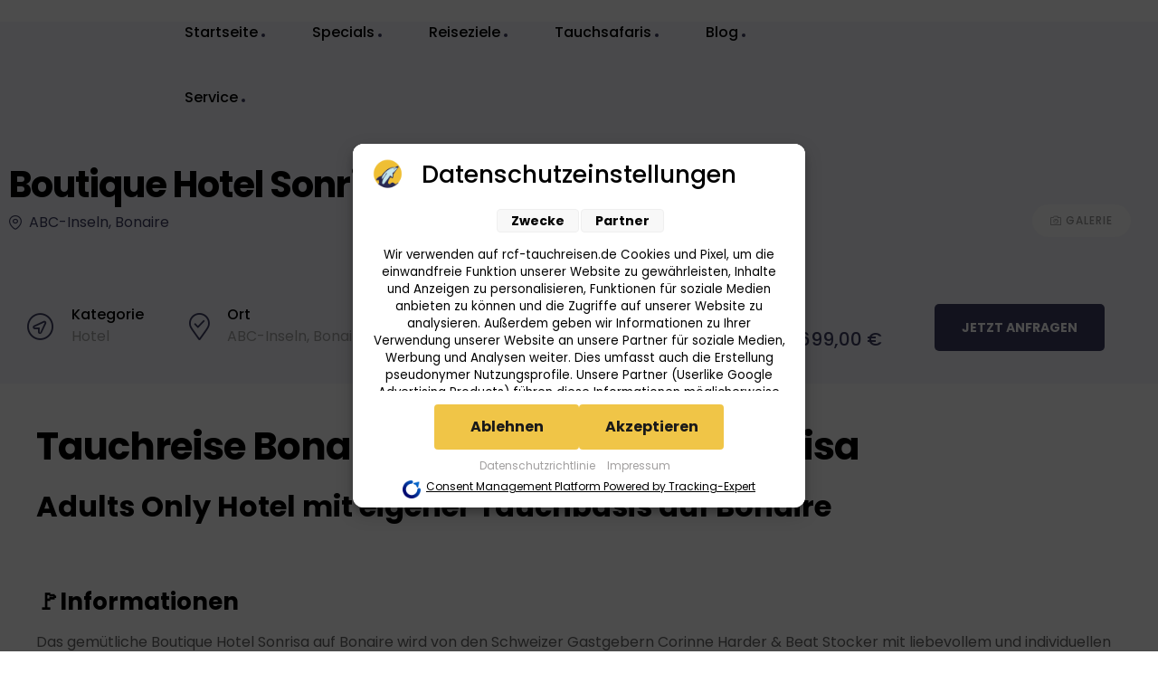

--- FILE ---
content_type: text/html; charset=UTF-8
request_url: https://rcf-tauchreisen.de/reisen/boutique-hotel-sonrisa/
body_size: 98290
content:
<!DOCTYPE html>
<html lang="de">
<head>
	<meta charset="UTF-8">
	<meta name="viewport" content="width=device-width, initial-scale=1.0, viewport-fit=cover" />		<meta name='robots' content='index, follow, max-image-preview:large, max-snippet:-1, max-video-preview:-1' />

<link rel="dns-prefetch" href="//s.w.org">
<link rel="preload" href="https://rcf-tauchreisen.de/wp-content/themes/triply/assets/fonts/icons/triply-icon-2.3.4.woff2" as="font" crossorigin>
<link rel="preload" href="https://rcf-tauchreisen.de/wp-content/themes/triply/assets/fonts/new/TheaAmeliaRegular.woff2" as="font" crossorigin>

	<!-- This site is optimized with the Yoast SEO plugin v26.7 - https://yoast.com/wordpress/plugins/seo/ -->
	<title>Boutique Hotel Sonrisa - Reisecenter Federsee</title>
<style id="wpr-usedcss">.gm-style-moc{background-color:rgba(0,0,0,.59);pointer-events:none;text-align:center;-webkit-transition:opacity ease-in-out;transition:opacity ease-in-out}.gm-style-mot{color:#fff;font-family:Roboto,Arial,sans-serif;font-size:22px;margin:0;position:relative;top:50%;transform:translateY(-50%);-webkit-transform:translateY(-50%);-ms-transform:translateY(-50%)}.gm-style img{max-width:none}.gm-style{font:400 11px Roboto,Arial,sans-serif;text-decoration:none}img:is([sizes=auto i],[sizes^="auto," i]){contain-intrinsic-size:3000px 1500px}img.emoji{display:inline!important;border:none!important;box-shadow:none!important;height:1em!important;width:1em!important;margin:0 .07em!important;vertical-align:-.1em!important;background:0 0!important;padding:0!important}:where(.wp-block-button__link){border-radius:9999px;box-shadow:none;padding:calc(.667em + 2px) calc(1.333em + 2px);text-decoration:none}:root :where(.wp-block-button .wp-block-button__link.is-style-outline),:root :where(.wp-block-button.is-style-outline>.wp-block-button__link){border:2px solid;padding:.667em 1.333em}:root :where(.wp-block-button .wp-block-button__link.is-style-outline:not(.has-text-color)),:root :where(.wp-block-button.is-style-outline>.wp-block-button__link:not(.has-text-color)){color:currentColor}:root :where(.wp-block-button .wp-block-button__link.is-style-outline:not(.has-background)),:root :where(.wp-block-button.is-style-outline>.wp-block-button__link:not(.has-background)){background-color:initial;background-image:none}:where(.wp-block-calendar table:not(.has-background) th){background:#ddd}:where(.wp-block-columns){margin-bottom:1.75em}:where(.wp-block-columns.has-background){padding:1.25em 2.375em}:where(.wp-block-post-comments input[type=submit]){border:none}:where(.wp-block-cover-image:not(.has-text-color)),:where(.wp-block-cover:not(.has-text-color)){color:#fff}:where(.wp-block-cover-image.is-light:not(.has-text-color)),:where(.wp-block-cover.is-light:not(.has-text-color)){color:#000}:root :where(.wp-block-cover h1:not(.has-text-color)),:root :where(.wp-block-cover h2:not(.has-text-color)),:root :where(.wp-block-cover h3:not(.has-text-color)),:root :where(.wp-block-cover h4:not(.has-text-color)),:root :where(.wp-block-cover h5:not(.has-text-color)),:root :where(.wp-block-cover h6:not(.has-text-color)),:root :where(.wp-block-cover p:not(.has-text-color)){color:inherit}:where(.wp-block-file){margin-bottom:1.5em}:where(.wp-block-file__button){border-radius:2em;display:inline-block;padding:.5em 1em}:where(.wp-block-file__button):is(a):active,:where(.wp-block-file__button):is(a):focus,:where(.wp-block-file__button):is(a):hover,:where(.wp-block-file__button):is(a):visited{box-shadow:none;color:#fff;opacity:.85;text-decoration:none}:where(.wp-block-group.wp-block-group-is-layout-constrained){position:relative}:root :where(.wp-block-image.is-style-rounded img,.wp-block-image .is-style-rounded img){border-radius:9999px}:where(.wp-block-latest-comments:not([style*=line-height] .wp-block-latest-comments__comment)){line-height:1.1}:where(.wp-block-latest-comments:not([style*=line-height] .wp-block-latest-comments__comment-excerpt p)){line-height:1.8}:root :where(.wp-block-latest-posts.is-grid){padding:0}:root :where(.wp-block-latest-posts.wp-block-latest-posts__list){padding-left:0}ul{box-sizing:border-box}:root :where(.wp-block-list.has-background){padding:1.25em 2.375em}:where(.wp-block-navigation.has-background .wp-block-navigation-item a:not(.wp-element-button)),:where(.wp-block-navigation.has-background .wp-block-navigation-submenu a:not(.wp-element-button)){padding:.5em 1em}:where(.wp-block-navigation .wp-block-navigation__submenu-container .wp-block-navigation-item a:not(.wp-element-button)),:where(.wp-block-navigation .wp-block-navigation__submenu-container .wp-block-navigation-submenu a:not(.wp-element-button)),:where(.wp-block-navigation .wp-block-navigation__submenu-container .wp-block-navigation-submenu button.wp-block-navigation-item__content),:where(.wp-block-navigation .wp-block-navigation__submenu-container .wp-block-pages-list__item button.wp-block-navigation-item__content){padding:.5em 1em}:root :where(p.has-background){padding:1.25em 2.375em}:where(p.has-text-color:not(.has-link-color)) a{color:inherit}:where(.wp-block-post-comments-form) input:not([type=submit]),:where(.wp-block-post-comments-form) textarea{border:1px solid #949494;font-family:inherit;font-size:1em}:where(.wp-block-post-comments-form) input:where(:not([type=submit]):not([type=checkbox])),:where(.wp-block-post-comments-form) textarea{padding:calc(.667em + 2px)}:where(.wp-block-post-excerpt){box-sizing:border-box;margin-bottom:var(--wp--style--block-gap);margin-top:var(--wp--style--block-gap)}:where(.wp-block-preformatted.has-background){padding:1.25em 2.375em}:where(.wp-block-search__button){border:1px solid #ccc;padding:6px 10px}:where(.wp-block-search__input){font-family:inherit;font-size:inherit;font-style:inherit;font-weight:inherit;letter-spacing:inherit;line-height:inherit;text-transform:inherit}:where(.wp-block-search__button-inside .wp-block-search__inside-wrapper){border:1px solid #949494;box-sizing:border-box;padding:4px}:where(.wp-block-search__button-inside .wp-block-search__inside-wrapper) .wp-block-search__input{border:none;border-radius:0;padding:0 4px}:where(.wp-block-search__button-inside .wp-block-search__inside-wrapper) .wp-block-search__input:focus{outline:0}:where(.wp-block-search__button-inside .wp-block-search__inside-wrapper) :where(.wp-block-search__button){padding:4px 8px}:root :where(.wp-block-separator.is-style-dots){height:auto;line-height:1;text-align:center}:root :where(.wp-block-separator.is-style-dots):before{color:currentColor;content:"···";font-family:serif;font-size:1.5em;letter-spacing:2em;padding-left:2em}:root :where(.wp-block-site-logo.is-style-rounded){border-radius:9999px}:where(.wp-block-social-links:not(.is-style-logos-only)) .wp-social-link{background-color:#f0f0f0;color:#444}:where(.wp-block-social-links:not(.is-style-logos-only)) .wp-social-link-amazon{background-color:#f90;color:#fff}:where(.wp-block-social-links:not(.is-style-logos-only)) .wp-social-link-bandcamp{background-color:#1ea0c3;color:#fff}:where(.wp-block-social-links:not(.is-style-logos-only)) .wp-social-link-behance{background-color:#0757fe;color:#fff}:where(.wp-block-social-links:not(.is-style-logos-only)) .wp-social-link-bluesky{background-color:#0a7aff;color:#fff}:where(.wp-block-social-links:not(.is-style-logos-only)) .wp-social-link-codepen{background-color:#1e1f26;color:#fff}:where(.wp-block-social-links:not(.is-style-logos-only)) .wp-social-link-deviantart{background-color:#02e49b;color:#fff}:where(.wp-block-social-links:not(.is-style-logos-only)) .wp-social-link-discord{background-color:#5865f2;color:#fff}:where(.wp-block-social-links:not(.is-style-logos-only)) .wp-social-link-dribbble{background-color:#e94c89;color:#fff}:where(.wp-block-social-links:not(.is-style-logos-only)) .wp-social-link-dropbox{background-color:#4280ff;color:#fff}:where(.wp-block-social-links:not(.is-style-logos-only)) .wp-social-link-etsy{background-color:#f45800;color:#fff}:where(.wp-block-social-links:not(.is-style-logos-only)) .wp-social-link-facebook{background-color:#0866ff;color:#fff}:where(.wp-block-social-links:not(.is-style-logos-only)) .wp-social-link-fivehundredpx{background-color:#000;color:#fff}:where(.wp-block-social-links:not(.is-style-logos-only)) .wp-social-link-flickr{background-color:#0461dd;color:#fff}:where(.wp-block-social-links:not(.is-style-logos-only)) .wp-social-link-foursquare{background-color:#e65678;color:#fff}:where(.wp-block-social-links:not(.is-style-logos-only)) .wp-social-link-github{background-color:#24292d;color:#fff}:where(.wp-block-social-links:not(.is-style-logos-only)) .wp-social-link-goodreads{background-color:#eceadd;color:#382110}:where(.wp-block-social-links:not(.is-style-logos-only)) .wp-social-link-google{background-color:#ea4434;color:#fff}:where(.wp-block-social-links:not(.is-style-logos-only)) .wp-social-link-gravatar{background-color:#1d4fc4;color:#fff}:where(.wp-block-social-links:not(.is-style-logos-only)) .wp-social-link-instagram{background-color:#f00075;color:#fff}:where(.wp-block-social-links:not(.is-style-logos-only)) .wp-social-link-lastfm{background-color:#e21b24;color:#fff}:where(.wp-block-social-links:not(.is-style-logos-only)) .wp-social-link-linkedin{background-color:#0d66c2;color:#fff}:where(.wp-block-social-links:not(.is-style-logos-only)) .wp-social-link-mastodon{background-color:#3288d4;color:#fff}:where(.wp-block-social-links:not(.is-style-logos-only)) .wp-social-link-medium{background-color:#000;color:#fff}:where(.wp-block-social-links:not(.is-style-logos-only)) .wp-social-link-meetup{background-color:#f6405f;color:#fff}:where(.wp-block-social-links:not(.is-style-logos-only)) .wp-social-link-patreon{background-color:#000;color:#fff}:where(.wp-block-social-links:not(.is-style-logos-only)) .wp-social-link-pinterest{background-color:#e60122;color:#fff}:where(.wp-block-social-links:not(.is-style-logos-only)) .wp-social-link-pocket{background-color:#ef4155;color:#fff}:where(.wp-block-social-links:not(.is-style-logos-only)) .wp-social-link-reddit{background-color:#ff4500;color:#fff}:where(.wp-block-social-links:not(.is-style-logos-only)) .wp-social-link-skype{background-color:#0478d7;color:#fff}:where(.wp-block-social-links:not(.is-style-logos-only)) .wp-social-link-snapchat{background-color:#fefc00;color:#fff;stroke:#000}:where(.wp-block-social-links:not(.is-style-logos-only)) .wp-social-link-soundcloud{background-color:#ff5600;color:#fff}:where(.wp-block-social-links:not(.is-style-logos-only)) .wp-social-link-spotify{background-color:#1bd760;color:#fff}:where(.wp-block-social-links:not(.is-style-logos-only)) .wp-social-link-telegram{background-color:#2aabee;color:#fff}:where(.wp-block-social-links:not(.is-style-logos-only)) .wp-social-link-threads{background-color:#000;color:#fff}:where(.wp-block-social-links:not(.is-style-logos-only)) .wp-social-link-tiktok{background-color:#000;color:#fff}:where(.wp-block-social-links:not(.is-style-logos-only)) .wp-social-link-tumblr{background-color:#011835;color:#fff}:where(.wp-block-social-links:not(.is-style-logos-only)) .wp-social-link-twitch{background-color:#6440a4;color:#fff}:where(.wp-block-social-links:not(.is-style-logos-only)) .wp-social-link-twitter{background-color:#1da1f2;color:#fff}:where(.wp-block-social-links:not(.is-style-logos-only)) .wp-social-link-vimeo{background-color:#1eb7ea;color:#fff}:where(.wp-block-social-links:not(.is-style-logos-only)) .wp-social-link-vk{background-color:#4680c2;color:#fff}:where(.wp-block-social-links:not(.is-style-logos-only)) .wp-social-link-wordpress{background-color:#3499cd;color:#fff}:where(.wp-block-social-links:not(.is-style-logos-only)) .wp-social-link-whatsapp{background-color:#25d366;color:#fff}:where(.wp-block-social-links:not(.is-style-logos-only)) .wp-social-link-x{background-color:#000;color:#fff}:where(.wp-block-social-links:not(.is-style-logos-only)) .wp-social-link-yelp{background-color:#d32422;color:#fff}:where(.wp-block-social-links:not(.is-style-logos-only)) .wp-social-link-youtube{background-color:red;color:#fff}:where(.wp-block-social-links.is-style-logos-only) .wp-social-link{background:0 0}:where(.wp-block-social-links.is-style-logos-only) .wp-social-link svg{height:1.25em;width:1.25em}:where(.wp-block-social-links.is-style-logos-only) .wp-social-link-amazon{color:#f90}:where(.wp-block-social-links.is-style-logos-only) .wp-social-link-bandcamp{color:#1ea0c3}:where(.wp-block-social-links.is-style-logos-only) .wp-social-link-behance{color:#0757fe}:where(.wp-block-social-links.is-style-logos-only) .wp-social-link-bluesky{color:#0a7aff}:where(.wp-block-social-links.is-style-logos-only) .wp-social-link-codepen{color:#1e1f26}:where(.wp-block-social-links.is-style-logos-only) .wp-social-link-deviantart{color:#02e49b}:where(.wp-block-social-links.is-style-logos-only) .wp-social-link-discord{color:#5865f2}:where(.wp-block-social-links.is-style-logos-only) .wp-social-link-dribbble{color:#e94c89}:where(.wp-block-social-links.is-style-logos-only) .wp-social-link-dropbox{color:#4280ff}:where(.wp-block-social-links.is-style-logos-only) .wp-social-link-etsy{color:#f45800}:where(.wp-block-social-links.is-style-logos-only) .wp-social-link-facebook{color:#0866ff}:where(.wp-block-social-links.is-style-logos-only) .wp-social-link-fivehundredpx{color:#000}:where(.wp-block-social-links.is-style-logos-only) .wp-social-link-flickr{color:#0461dd}:where(.wp-block-social-links.is-style-logos-only) .wp-social-link-foursquare{color:#e65678}:where(.wp-block-social-links.is-style-logos-only) .wp-social-link-github{color:#24292d}:where(.wp-block-social-links.is-style-logos-only) .wp-social-link-goodreads{color:#382110}:where(.wp-block-social-links.is-style-logos-only) .wp-social-link-google{color:#ea4434}:where(.wp-block-social-links.is-style-logos-only) .wp-social-link-gravatar{color:#1d4fc4}:where(.wp-block-social-links.is-style-logos-only) .wp-social-link-instagram{color:#f00075}:where(.wp-block-social-links.is-style-logos-only) .wp-social-link-lastfm{color:#e21b24}:where(.wp-block-social-links.is-style-logos-only) .wp-social-link-linkedin{color:#0d66c2}:where(.wp-block-social-links.is-style-logos-only) .wp-social-link-mastodon{color:#3288d4}:where(.wp-block-social-links.is-style-logos-only) .wp-social-link-medium{color:#000}:where(.wp-block-social-links.is-style-logos-only) .wp-social-link-meetup{color:#f6405f}:where(.wp-block-social-links.is-style-logos-only) .wp-social-link-patreon{color:#000}:where(.wp-block-social-links.is-style-logos-only) .wp-social-link-pinterest{color:#e60122}:where(.wp-block-social-links.is-style-logos-only) .wp-social-link-pocket{color:#ef4155}:where(.wp-block-social-links.is-style-logos-only) .wp-social-link-reddit{color:#ff4500}:where(.wp-block-social-links.is-style-logos-only) .wp-social-link-skype{color:#0478d7}:where(.wp-block-social-links.is-style-logos-only) .wp-social-link-snapchat{color:#fff;stroke:#000}:where(.wp-block-social-links.is-style-logos-only) .wp-social-link-soundcloud{color:#ff5600}:where(.wp-block-social-links.is-style-logos-only) .wp-social-link-spotify{color:#1bd760}:where(.wp-block-social-links.is-style-logos-only) .wp-social-link-telegram{color:#2aabee}:where(.wp-block-social-links.is-style-logos-only) .wp-social-link-threads{color:#000}:where(.wp-block-social-links.is-style-logos-only) .wp-social-link-tiktok{color:#000}:where(.wp-block-social-links.is-style-logos-only) .wp-social-link-tumblr{color:#011835}:where(.wp-block-social-links.is-style-logos-only) .wp-social-link-twitch{color:#6440a4}:where(.wp-block-social-links.is-style-logos-only) .wp-social-link-twitter{color:#1da1f2}:where(.wp-block-social-links.is-style-logos-only) .wp-social-link-vimeo{color:#1eb7ea}:where(.wp-block-social-links.is-style-logos-only) .wp-social-link-vk{color:#4680c2}:where(.wp-block-social-links.is-style-logos-only) .wp-social-link-whatsapp{color:#25d366}:where(.wp-block-social-links.is-style-logos-only) .wp-social-link-wordpress{color:#3499cd}:where(.wp-block-social-links.is-style-logos-only) .wp-social-link-x{color:#000}:where(.wp-block-social-links.is-style-logos-only) .wp-social-link-yelp{color:#d32422}:where(.wp-block-social-links.is-style-logos-only) .wp-social-link-youtube{color:red}:root :where(.wp-block-social-links .wp-social-link a){padding:.25em}:root :where(.wp-block-social-links.is-style-logos-only .wp-social-link a){padding:0}:root :where(.wp-block-social-links.is-style-pill-shape .wp-social-link a){padding-left:.6666666667em;padding-right:.6666666667em}:root :where(.wp-block-tag-cloud.is-style-outline){display:flex;flex-wrap:wrap;gap:1ch}:root :where(.wp-block-tag-cloud.is-style-outline a){border:1px solid;font-size:unset!important;margin-right:0;padding:1ch 2ch;text-decoration:none!important}:root :where(.wp-block-table-of-contents){box-sizing:border-box}:where(.wp-block-term-description){box-sizing:border-box;margin-bottom:var(--wp--style--block-gap);margin-top:var(--wp--style--block-gap)}:where(pre.wp-block-verse){font-family:inherit}:root{--wp--preset--font-size--normal:16px;--wp--preset--font-size--huge:42px}.screen-reader-text{border:0;clip-path:inset(50%);height:1px;margin:-1px;overflow:hidden;padding:0;position:absolute;width:1px;word-wrap:normal!important}html :where(.has-border-color){border-style:solid}html :where([style*=border-top-color]){border-top-style:solid}html :where([style*=border-right-color]){border-right-style:solid}html :where([style*=border-bottom-color]){border-bottom-style:solid}html :where([style*=border-left-color]){border-left-style:solid}html :where([style*=border-width]){border-style:solid}html :where([style*=border-top-width]){border-top-style:solid}html :where([style*=border-right-width]){border-right-style:solid}html :where([style*=border-bottom-width]){border-bottom-style:solid}html :where([style*=border-left-width]){border-left-style:solid}html :where(img[class*=wp-image-]){height:auto;max-width:100%}:where(figure){margin:0 0 1em}html :where(.is-position-sticky){--wp-admin--admin-bar--position-offset:var(--wp-admin--admin-bar--height,0px)}@media screen and (max-width:600px){html :where(.is-position-sticky){--wp-admin--admin-bar--position-offset:0px}}:root :where(.wp-block-image figcaption){color:#555;font-size:13px;text-align:center}:where(.wp-block-group.has-background){padding:1.25em 2.375em}:root :where(.wp-block-template-part.has-background){margin-bottom:0;margin-top:0;padding:1.25em 2.375em}:root{--wp--preset--aspect-ratio--square:1;--wp--preset--aspect-ratio--4-3:4/3;--wp--preset--aspect-ratio--3-4:3/4;--wp--preset--aspect-ratio--3-2:3/2;--wp--preset--aspect-ratio--2-3:2/3;--wp--preset--aspect-ratio--16-9:16/9;--wp--preset--aspect-ratio--9-16:9/16;--wp--preset--color--black:#000000;--wp--preset--color--cyan-bluish-gray:#abb8c3;--wp--preset--color--white:#ffffff;--wp--preset--color--pale-pink:#f78da7;--wp--preset--color--vivid-red:#cf2e2e;--wp--preset--color--luminous-vivid-orange:#ff6900;--wp--preset--color--luminous-vivid-amber:#fcb900;--wp--preset--color--light-green-cyan:#7bdcb5;--wp--preset--color--vivid-green-cyan:#00d084;--wp--preset--color--pale-cyan-blue:#8ed1fc;--wp--preset--color--vivid-cyan-blue:#0693e3;--wp--preset--color--vivid-purple:#9b51e0;--wp--preset--gradient--vivid-cyan-blue-to-vivid-purple:linear-gradient(135deg,rgba(6, 147, 227, 1) 0%,rgb(155, 81, 224) 100%);--wp--preset--gradient--light-green-cyan-to-vivid-green-cyan:linear-gradient(135deg,rgb(122, 220, 180) 0%,rgb(0, 208, 130) 100%);--wp--preset--gradient--luminous-vivid-amber-to-luminous-vivid-orange:linear-gradient(135deg,rgba(252, 185, 0, 1) 0%,rgba(255, 105, 0, 1) 100%);--wp--preset--gradient--luminous-vivid-orange-to-vivid-red:linear-gradient(135deg,rgba(255, 105, 0, 1) 0%,rgb(207, 46, 46) 100%);--wp--preset--gradient--very-light-gray-to-cyan-bluish-gray:linear-gradient(135deg,rgb(238, 238, 238) 0%,rgb(169, 184, 195) 100%);--wp--preset--gradient--cool-to-warm-spectrum:linear-gradient(135deg,rgb(74, 234, 220) 0%,rgb(151, 120, 209) 20%,rgb(207, 42, 186) 40%,rgb(238, 44, 130) 60%,rgb(251, 105, 98) 80%,rgb(254, 248, 76) 100%);--wp--preset--gradient--blush-light-purple:linear-gradient(135deg,rgb(255, 206, 236) 0%,rgb(152, 150, 240) 100%);--wp--preset--gradient--blush-bordeaux:linear-gradient(135deg,rgb(254, 205, 165) 0%,rgb(254, 45, 45) 50%,rgb(107, 0, 62) 100%);--wp--preset--gradient--luminous-dusk:linear-gradient(135deg,rgb(255, 203, 112) 0%,rgb(199, 81, 192) 50%,rgb(65, 88, 208) 100%);--wp--preset--gradient--pale-ocean:linear-gradient(135deg,rgb(255, 245, 203) 0%,rgb(182, 227, 212) 50%,rgb(51, 167, 181) 100%);--wp--preset--gradient--electric-grass:linear-gradient(135deg,rgb(202, 248, 128) 0%,rgb(113, 206, 126) 100%);--wp--preset--gradient--midnight:linear-gradient(135deg,rgb(2, 3, 129) 0%,rgb(40, 116, 252) 100%);--wp--preset--font-size--small:14px;--wp--preset--font-size--medium:23px;--wp--preset--font-size--large:26px;--wp--preset--font-size--x-large:42px;--wp--preset--font-size--normal:16px;--wp--preset--font-size--huge:37px;--wp--preset--spacing--20:0.44rem;--wp--preset--spacing--30:0.67rem;--wp--preset--spacing--40:1rem;--wp--preset--spacing--50:1.5rem;--wp--preset--spacing--60:2.25rem;--wp--preset--spacing--70:3.38rem;--wp--preset--spacing--80:5.06rem;--wp--preset--shadow--natural:6px 6px 9px rgba(0, 0, 0, .2);--wp--preset--shadow--deep:12px 12px 50px rgba(0, 0, 0, .4);--wp--preset--shadow--sharp:6px 6px 0px rgba(0, 0, 0, .2);--wp--preset--shadow--outlined:6px 6px 0px -3px rgba(255, 255, 255, 1),6px 6px rgba(0, 0, 0, 1);--wp--preset--shadow--crisp:6px 6px 0px rgba(0, 0, 0, 1)}:where(.is-layout-flex){gap:.5em}:where(.is-layout-grid){gap:.5em}:where(.wp-block-post-template.is-layout-flex){gap:1.25em}:where(.wp-block-post-template.is-layout-grid){gap:1.25em}:where(.wp-block-columns.is-layout-flex){gap:2em}:where(.wp-block-columns.is-layout-grid){gap:2em}:root :where(.wp-block-pullquote){font-size:1.5em;line-height:1.6}.irs{position:relative;display:block;-webkit-touch-callout:none;-webkit-user-select:none;-khtml-user-select:none;-moz-user-select:none;-ms-user-select:none;user-select:none;font-size:12px;font-family:Arial,sans-serif}.irs-line{position:relative;display:block;overflow:hidden;outline:0!important}.irs-bar{position:absolute;display:block;left:0;width:0}.irs-shadow{position:absolute;display:none;left:0;width:0}.irs-handle{position:absolute;display:block;box-sizing:border-box;cursor:default;z-index:1}.irs-handle.type_last{z-index:2}.irs-max,.irs-min{position:absolute;display:block;cursor:default}.irs-min{left:0}.irs-max{right:0}.irs-from,.irs-single,.irs-to{position:absolute;display:block;top:0;left:0;cursor:default;white-space:nowrap}.irs-grid{position:absolute;display:none;bottom:0;left:0;width:100%;height:20px}.irs-with-grid .irs-grid{display:block}.irs-disable-mask{position:absolute;display:block;top:0;left:-1%;width:102%;height:100%;cursor:default;background:rgba(0,0,0,0);z-index:2}.lt-ie9 .irs-disable-mask{background:#000;cursor:not-allowed}.irs-disabled{opacity:.4}.irs-hidden-input{position:absolute!important;display:block!important;top:0!important;left:0!important;width:0!important;height:0!important;font-size:0!important;line-height:0!important;padding:0!important;margin:0!important;overflow:hidden;outline:0!important;z-index:-9999!important;background:0 0!important;border-style:solid!important;border-color:transparent!important}.daterangepicker{position:absolute;color:inherit;background-color:#fff;border-radius:4px;border:1px solid #ddd;width:278px;max-width:none;padding:0;margin-top:7px;top:100px;left:20px;z-index:3001;display:none;font-family:arial;font-size:15px;line-height:1em}.daterangepicker:after,.daterangepicker:before{position:absolute;display:inline-block;border-bottom-color:rgba(0,0,0,.2);content:''}.daterangepicker:before{top:-7px;border-right:7px solid transparent;border-left:7px solid transparent;border-bottom:7px solid #ccc}.daterangepicker:after{top:-6px;border-right:6px solid transparent;border-bottom:6px solid #fff;border-left:6px solid transparent}.daterangepicker.drop-up{margin-top:-7px}.daterangepicker.drop-up:before{top:initial;bottom:-7px;border-bottom:initial;border-top:7px solid #ccc}.daterangepicker.drop-up:after{top:initial;bottom:-6px;border-bottom:initial;border-top:6px solid #fff}.daterangepicker.single .daterangepicker .ranges,.daterangepicker.single .drp-calendar{float:none}.daterangepicker.single .drp-selected{display:none}.daterangepicker.show-calendar .drp-calendar{display:block}.daterangepicker.show-calendar .drp-buttons{display:block}.daterangepicker.auto-apply .drp-buttons{display:none}.daterangepicker .drp-calendar{display:none;max-width:270px}.daterangepicker .drp-calendar.left{padding:8px 0 8px 8px}.daterangepicker .drp-calendar.right{padding:8px}.daterangepicker .drp-calendar.single .calendar-table{border:none}.daterangepicker .calendar-table .next span,.daterangepicker .calendar-table .prev span{color:#fff;border:solid #000;border-width:0 2px 2px 0;border-radius:0;display:inline-block;padding:3px}.daterangepicker .calendar-table .next span{transform:rotate(-45deg);-webkit-transform:rotate(-45deg)}.daterangepicker .calendar-table .prev span{transform:rotate(135deg);-webkit-transform:rotate(135deg)}.daterangepicker .calendar-table td,.daterangepicker .calendar-table th{white-space:nowrap;text-align:center;vertical-align:middle;min-width:32px;width:32px;height:24px;line-height:24px;font-size:12px;border-radius:4px;border:1px solid transparent;white-space:nowrap;cursor:pointer}.daterangepicker .calendar-table{border:1px solid #fff;border-radius:4px;background-color:#fff}.daterangepicker .calendar-table table{width:100%;margin:0;border-spacing:0;border-collapse:collapse}.daterangepicker td.available:hover,.daterangepicker th.available:hover{background-color:#eee;border-color:transparent;color:inherit}.daterangepicker td.week,.daterangepicker th.week{font-size:80%;color:#ccc}.daterangepicker td.off,.daterangepicker td.off.end-date,.daterangepicker td.off.in-range,.daterangepicker td.off.start-date{background-color:#fff;border-color:transparent;color:#999}.daterangepicker td.in-range{background-color:#ebf4f8;border-color:transparent;color:#000;border-radius:0}.daterangepicker td.start-date{border-radius:4px 0 0 4px}.daterangepicker td.end-date{border-radius:0 4px 4px 0}.daterangepicker td.start-date.end-date{border-radius:4px}.daterangepicker td.active,.daterangepicker td.active:hover{background-color:#357ebd;border-color:transparent;color:#fff}.daterangepicker th.month{width:auto}.daterangepicker option.disabled,.daterangepicker td.disabled{color:#999;cursor:not-allowed;text-decoration:line-through}.daterangepicker select.monthselect,.daterangepicker select.yearselect{font-size:12px;padding:1px;height:auto;margin:0;cursor:default}.daterangepicker select.monthselect{margin-right:2%;width:56%}.daterangepicker select.yearselect{width:40%}.daterangepicker select.ampmselect,.daterangepicker select.hourselect,.daterangepicker select.minuteselect,.daterangepicker select.secondselect{width:50px;margin:0 auto;background:#eee;border:1px solid #eee;padding:2px;outline:0;font-size:12px}.daterangepicker .calendar-time{text-align:center;margin:4px auto 0;line-height:30px;position:relative}.daterangepicker .calendar-time select.disabled{color:#ccc;cursor:not-allowed}.daterangepicker .drp-buttons{clear:both;text-align:right;padding:8px;border-top:1px solid #ddd;display:none;line-height:12px;vertical-align:middle}.daterangepicker .drp-selected{display:inline-block;font-size:12px;padding-right:8px}.daterangepicker .drp-buttons .btn{margin-left:8px;font-size:12px;font-weight:700;padding:4px 8px}.daterangepicker.show-ranges.single.rtl .drp-calendar.left{border-right:1px solid #ddd}.daterangepicker.show-ranges.single.ltr .drp-calendar.left{border-left:1px solid #ddd}.daterangepicker.show-ranges.rtl .drp-calendar.right{border-right:1px solid #ddd}.daterangepicker.show-ranges.ltr .drp-calendar.left{border-left:1px solid #ddd}.daterangepicker .ranges{float:none;text-align:left;margin:0}.daterangepicker.show-calendar .ranges{margin-top:8px}.daterangepicker .ranges ul{list-style:none;margin:0 auto;padding:0;width:100%}.daterangepicker .ranges li{font-size:12px;padding:8px 12px;cursor:pointer}.daterangepicker .ranges li:hover{background-color:#eee}.daterangepicker .ranges li.active{background-color:#08c;color:#fff}@media (min-width:564px){.daterangepicker{width:auto}.daterangepicker .ranges ul{width:140px}.daterangepicker.single .ranges ul{width:100%}.daterangepicker.single .drp-calendar.left{clear:none}.daterangepicker.single .drp-calendar,.daterangepicker.single .ranges{float:left}.daterangepicker{direction:ltr;text-align:left}.daterangepicker .drp-calendar.left{clear:left;margin-right:0}.daterangepicker .drp-calendar.left .calendar-table{border-right:none;border-top-right-radius:0;border-bottom-right-radius:0}.daterangepicker .drp-calendar.right{margin-left:0}.daterangepicker .drp-calendar.right .calendar-table{border-left:none;border-top-left-radius:0;border-bottom-left-radius:0}.daterangepicker .drp-calendar.left .calendar-table{padding-right:8px}.daterangepicker .drp-calendar,.daterangepicker .ranges{float:left}}@media (min-width:730px){.daterangepicker .ranges{width:auto}.daterangepicker .ranges{float:left}.daterangepicker.rtl .ranges{float:right}.daterangepicker .drp-calendar.left{clear:none!important}}.select2-container{box-sizing:border-box;display:inline-block;margin:0;position:relative;vertical-align:middle}.select2-container .select2-selection--single{box-sizing:border-box;cursor:pointer;display:block;height:28px;user-select:none;-webkit-user-select:none}.select2-container .select2-selection--single .select2-selection__rendered{display:block;padding-left:8px;padding-right:20px;overflow:hidden;text-overflow:ellipsis;white-space:nowrap}.select2-container .select2-selection--single .select2-selection__clear{position:relative}.select2-container[dir=rtl] .select2-selection--single .select2-selection__rendered{padding-right:8px;padding-left:20px}.select2-container .select2-selection--multiple{box-sizing:border-box;cursor:pointer;display:block;min-height:32px;user-select:none;-webkit-user-select:none}.select2-container .select2-selection--multiple .select2-selection__rendered{display:inline-block;overflow:hidden;padding-left:8px;text-overflow:ellipsis;white-space:nowrap}.select2-container .select2-search--inline{float:left}.select2-container .select2-search--inline .select2-search__field{box-sizing:border-box;border:none;font-size:100%;margin-top:5px;padding:0}.select2-container .select2-search--inline .select2-search__field::-webkit-search-cancel-button{-webkit-appearance:none}.select2-dropdown{background-color:#fff;border:1px solid #aaa;border-radius:4px;box-sizing:border-box;display:block;position:absolute;left:-100000px;width:100%;z-index:1051}.select2-results{display:block}.select2-results__options{list-style:none;margin:0;padding:0}.select2-results__option{padding:6px;user-select:none;-webkit-user-select:none}.select2-results__option[aria-selected]{cursor:pointer}.select2-container--open .select2-dropdown{left:0}.select2-container--open .select2-dropdown--above{border-bottom:none;border-bottom-left-radius:0;border-bottom-right-radius:0}.select2-container--open .select2-dropdown--below{border-top:none;border-top-left-radius:0;border-top-right-radius:0}.select2-search--dropdown{display:block;padding:4px}.select2-search--dropdown .select2-search__field{padding:4px;width:100%;box-sizing:border-box}.select2-search--dropdown .select2-search__field::-webkit-search-cancel-button{-webkit-appearance:none}.select2-search--dropdown.select2-search--hide{display:none}.select2-close-mask{border:0;margin:0;padding:0;display:block;position:fixed;left:0;top:0;min-height:100%;min-width:100%;height:auto;width:auto;opacity:0;z-index:99;background-color:#fff}.select2-hidden-accessible{border:0!important;clip:rect(0 0 0 0)!important;height:1px!important;margin:-1px!important;overflow:hidden!important;padding:0!important;position:absolute!important;width:1px!important}.select2-container--default .select2-selection--single{background-color:#fff;border:1px solid #aaa;border-radius:4px}.select2-container--default .select2-selection--single .select2-selection__rendered{color:#444;line-height:28px}.select2-container--default .select2-selection--single .select2-selection__clear{cursor:pointer;float:right;font-weight:700}.select2-container--default .select2-selection--single .select2-selection__placeholder{color:#999}.select2-container--default .select2-selection--single .select2-selection__arrow{height:26px;position:absolute;top:1px;right:1px;width:20px}.select2-container--default .select2-selection--single .select2-selection__arrow b{border-color:#888 transparent transparent;border-style:solid;border-width:5px 4px 0;height:0;left:50%;margin-left:-4px;margin-top:-2px;position:absolute;top:50%;width:0}.select2-container--default[dir=rtl] .select2-selection--single .select2-selection__clear{float:left}.select2-container--default[dir=rtl] .select2-selection--single .select2-selection__arrow{left:1px;right:auto}.select2-container--default.select2-container--disabled .select2-selection--single{background-color:#eee;cursor:default}.select2-container--default.select2-container--disabled .select2-selection--single .select2-selection__clear{display:none}.select2-container--default.select2-container--open .select2-selection--single .select2-selection__arrow b{border-color:transparent transparent #888;border-width:0 4px 5px}.select2-container--default .select2-selection--multiple{background-color:#fff;border:1px solid #aaa;border-radius:4px;cursor:text}.select2-container--default .select2-selection--multiple .select2-selection__rendered{box-sizing:border-box;list-style:none;margin:0;padding:0 5px;width:100%}.select2-container--default .select2-selection--multiple .select2-selection__rendered li{list-style:none}.select2-container--default .select2-selection--multiple .select2-selection__placeholder{color:#999;margin-top:5px;float:left}.select2-container--default .select2-selection--multiple .select2-selection__clear{cursor:pointer;float:right;font-weight:700;margin-top:5px;margin-right:10px}.select2-container--default .select2-selection--multiple .select2-selection__choice{background-color:#e4e4e4;border:1px solid #aaa;border-radius:4px;cursor:default;float:left;margin-right:5px;margin-top:5px;padding:0 5px}.select2-container--default .select2-selection--multiple .select2-selection__choice__remove{color:#999;cursor:pointer;display:inline-block;font-weight:700;margin-right:2px}.select2-container--default .select2-selection--multiple .select2-selection__choice__remove:hover{color:#333}.select2-container--default[dir=rtl] .select2-selection--multiple .select2-search--inline,.select2-container--default[dir=rtl] .select2-selection--multiple .select2-selection__choice,.select2-container--default[dir=rtl] .select2-selection--multiple .select2-selection__placeholder{float:right}.select2-container--default[dir=rtl] .select2-selection--multiple .select2-selection__choice{margin-left:5px;margin-right:auto}.select2-container--default[dir=rtl] .select2-selection--multiple .select2-selection__choice__remove{margin-left:2px;margin-right:auto}.select2-container--default.select2-container--focus .select2-selection--multiple{border:1px solid #000;outline:0}.select2-container--default.select2-container--disabled .select2-selection--multiple{background-color:#eee;cursor:default}.select2-container--default.select2-container--disabled .select2-selection__choice__remove{display:none}.select2-container--default.select2-container--open.select2-container--above .select2-selection--multiple,.select2-container--default.select2-container--open.select2-container--above .select2-selection--single{border-top-left-radius:0;border-top-right-radius:0}.select2-container--default.select2-container--open.select2-container--below .select2-selection--multiple,.select2-container--default.select2-container--open.select2-container--below .select2-selection--single{border-bottom-left-radius:0;border-bottom-right-radius:0}.select2-container--default .select2-search--dropdown .select2-search__field{border:1px solid #aaa}.select2-container--default .select2-search--inline .select2-search__field{background:0 0;border:none;outline:0;box-shadow:none;-webkit-appearance:textfield}.select2-container--default .select2-results>.select2-results__options{max-height:200px;overflow-y:auto}.select2-container--default .select2-results__option[role=group]{padding:0}.select2-container--default .select2-results__option[aria-disabled=true]{color:#999}.select2-container--default .select2-results__option[aria-selected=true]{background-color:#ddd}.select2-container--default .select2-results__option .select2-results__option{padding-left:1em}.select2-container--default .select2-results__option .select2-results__option .select2-results__group{padding-left:0}.select2-container--default .select2-results__option .select2-results__option .select2-results__option{margin-left:-1em;padding-left:2em}.select2-container--default .select2-results__option .select2-results__option .select2-results__option .select2-results__option{margin-left:-2em;padding-left:3em}.select2-container--default .select2-results__option .select2-results__option .select2-results__option .select2-results__option .select2-results__option{margin-left:-3em;padding-left:4em}.select2-container--default .select2-results__option .select2-results__option .select2-results__option .select2-results__option .select2-results__option .select2-results__option{margin-left:-4em;padding-left:5em}.select2-container--default .select2-results__option .select2-results__option .select2-results__option .select2-results__option .select2-results__option .select2-results__option .select2-results__option{margin-left:-5em;padding-left:6em}.select2-container--default .select2-results__option--highlighted[aria-selected]{background-color:#5897fb;color:#fff}.select2-container--default .select2-results__group{cursor:default;display:block;padding:6px}.select2-container--classic .select2-selection--single{background-color:#f7f7f7;border:1px solid #aaa;border-radius:4px;outline:0;background-image:-webkit-linear-gradient(top,#fff 50%,#eee 100%);background-image:-o-linear-gradient(top,#fff 50%,#eee 100%);background-image:linear-gradient(to bottom,#fff 50%,#eee 100%);background-repeat:repeat-x}.select2-container--classic .select2-selection--single:focus{border:1px solid #5897fb}.select2-container--classic .select2-selection--single .select2-selection__rendered{color:#444;line-height:28px}.select2-container--classic .select2-selection--single .select2-selection__clear{cursor:pointer;float:right;font-weight:700;margin-right:10px}.select2-container--classic .select2-selection--single .select2-selection__placeholder{color:#999}.select2-container--classic .select2-selection--single .select2-selection__arrow{background-color:#ddd;border:none;border-left:1px solid #aaa;border-top-right-radius:4px;border-bottom-right-radius:4px;height:26px;position:absolute;top:1px;right:1px;width:20px;background-image:-webkit-linear-gradient(top,#eee 50%,#ccc 100%);background-image:-o-linear-gradient(top,#eee 50%,#ccc 100%);background-image:linear-gradient(to bottom,#eee 50%,#ccc 100%);background-repeat:repeat-x}.select2-container--classic .select2-selection--single .select2-selection__arrow b{border-color:#888 transparent transparent;border-style:solid;border-width:5px 4px 0;height:0;left:50%;margin-left:-4px;margin-top:-2px;position:absolute;top:50%;width:0}.select2-container--classic[dir=rtl] .select2-selection--single .select2-selection__clear{float:left}.select2-container--classic[dir=rtl] .select2-selection--single .select2-selection__arrow{border:none;border-right:1px solid #aaa;border-radius:0;border-top-left-radius:4px;border-bottom-left-radius:4px;left:1px;right:auto}.select2-container--classic.select2-container--open .select2-selection--single{border:1px solid #5897fb}.select2-container--classic.select2-container--open .select2-selection--single .select2-selection__arrow{background:0 0;border:none}.select2-container--classic.select2-container--open .select2-selection--single .select2-selection__arrow b{border-color:transparent transparent #888;border-width:0 4px 5px}.select2-container--classic.select2-container--open.select2-container--above .select2-selection--single{border-top:none;border-top-left-radius:0;border-top-right-radius:0;background-image:-webkit-linear-gradient(top,#fff 0,#eee 50%);background-image:-o-linear-gradient(top,#fff 0,#eee 50%);background-image:linear-gradient(to bottom,#fff 0,#eee 50%);background-repeat:repeat-x}.select2-container--classic.select2-container--open.select2-container--below .select2-selection--single{border-bottom:none;border-bottom-left-radius:0;border-bottom-right-radius:0;background-image:-webkit-linear-gradient(top,#eee 50%,#fff 100%);background-image:-o-linear-gradient(top,#eee 50%,#fff 100%);background-image:linear-gradient(to bottom,#eee 50%,#fff 100%);background-repeat:repeat-x}.select2-container--classic .select2-selection--multiple{background-color:#fff;border:1px solid #aaa;border-radius:4px;cursor:text;outline:0}.select2-container--classic .select2-selection--multiple:focus{border:1px solid #5897fb}.select2-container--classic .select2-selection--multiple .select2-selection__rendered{list-style:none;margin:0;padding:0 5px}.select2-container--classic .select2-selection--multiple .select2-selection__clear{display:none}.select2-container--classic .select2-selection--multiple .select2-selection__choice{background-color:#e4e4e4;border:1px solid #aaa;border-radius:4px;cursor:default;float:left;margin-right:5px;margin-top:5px;padding:0 5px}.select2-container--classic .select2-selection--multiple .select2-selection__choice__remove{color:#888;cursor:pointer;display:inline-block;font-weight:700;margin-right:2px}.select2-container--classic .select2-selection--multiple .select2-selection__choice__remove:hover{color:#555}.select2-container--classic[dir=rtl] .select2-selection--multiple .select2-selection__choice{float:right}.select2-container--classic[dir=rtl] .select2-selection--multiple .select2-selection__choice{margin-left:5px;margin-right:auto}.select2-container--classic[dir=rtl] .select2-selection--multiple .select2-selection__choice__remove{margin-left:2px;margin-right:auto}.select2-container--classic.select2-container--open .select2-selection--multiple{border:1px solid #5897fb}.select2-container--classic.select2-container--open.select2-container--above .select2-selection--multiple{border-top:none;border-top-left-radius:0;border-top-right-radius:0}.select2-container--classic.select2-container--open.select2-container--below .select2-selection--multiple{border-bottom:none;border-bottom-left-radius:0;border-bottom-right-radius:0}.select2-container--classic .select2-search--dropdown .select2-search__field{border:1px solid #aaa;outline:0}.select2-container--classic .select2-search--inline .select2-search__field{outline:0;box-shadow:none}.select2-container--classic .select2-dropdown{background-color:#fff;border:1px solid transparent}.select2-container--classic .select2-dropdown--above{border-bottom:none}.select2-container--classic .select2-dropdown--below{border-top:none}.select2-container--classic .select2-results>.select2-results__options{max-height:200px;overflow-y:auto}.select2-container--classic .select2-results__option[role=group]{padding:0}.select2-container--classic .select2-results__option[aria-disabled=true]{color:grey}.select2-container--classic .select2-results__option--highlighted[aria-selected]{background-color:#3875d7;color:#fff}.select2-container--classic .select2-results__group{cursor:default;display:block;padding:6px}.select2-container--classic.select2-container--open .select2-dropdown{border-color:#5897fb}#babe_overlay{z-index:100;position:fixed;background-color:#000;opacity:.6;-moz-opacity:0.6;width:100%;height:100%;top:0;left:0;cursor:pointer;display:none}#babe_overlay_container{opacity:0;-moz-opacity:0;z-index:10000;top:10%;position:fixed;background-color:transparent;width:100%;height:100%;left:0;display:none}.babe_overlay_inner{z-index:50;padding:30px 30px 20px;position:relative;background:#fff;max-width:95%;min-width:300px;height:auto;box-sizing:border-box;border-radius:5px;color:#000;text-align:center;background-color:#fff;margin-left:auto;margin-right:auto}.babe_overlay_inner h1{color:#000;background:rgba(255,255,255,.9);padding:5px;border-radius:5px;line-height:1.4;margin-bottom:20px}.babe_overlay_inner i{cursor:pointer;float:right;font-size:26px;margin-top:-26px;margin-right:-23px}.babe_overlay_inner .button{margin:5px 20px}.close{float:right;font-size:1.5rem;font-weight:700;line-height:1;color:#000;text-shadow:0 1px 0 #fff;opacity:.5}.close:not(:disabled):not(.disabled){cursor:pointer}.close:not(:disabled):not(.disabled):focus,.close:not(:disabled):not(.disabled):hover{color:#000;text-decoration:none;opacity:.75}button.close{padding:0;background-color:transparent;border:0;-webkit-appearance:none}.modal-open{overflow:hidden}.modal-open .modal{overflow-x:hidden;overflow-y:auto}.modal{position:fixed;top:0;right:0;bottom:0;left:0;z-index:1050;display:none;overflow:hidden;outline:0}.modal-dialog{position:relative;width:auto;margin:.5rem;pointer-events:none}.modal.fade .modal-dialog{transition:-webkit-transform .3s ease-out;transition:transform .3s ease-out;transition:transform .3s ease-out,-webkit-transform .3s ease-out;-webkit-transform:translate(0,-25%);transform:translate(0,-25%)}@media screen{.modal.fade .modal-dialog{transition:none}}.modal.show .modal-dialog{-webkit-transform:translate(0,0);transform:translate(0,0)}.modal-backdrop{position:fixed;top:0;right:0;bottom:0;left:0;z-index:1040;background-color:#000}.modal-backdrop.fade{opacity:0}.modal-backdrop.show{opacity:.5}.modal-body{position:relative;-ms-flex:1 1 auto;flex:1 1 auto;padding:1rem}.modal-scrollbar-measure{position:absolute;top:-9999px;width:50px;height:50px;overflow:scroll}@media (min-width:576px){.modal-dialog{max-width:500px;margin:1.75rem auto}}.ug-gallery-wrapper,.ug-gallery-wrapper *{transition:all!important;-o-transition:none!important;-webkit-transition:none;-moz-transition:none!important;-ms-transition:none!important;max-width:none}.ug-gallery-wrapper{z-index:0}.ug-item-wrapper img{width:auto;max-width:none;margin:0;padding:0}.ug-videoplayer-wrapper video{height:100%;width:100%;visibility:visible!important}.ug-gallery-wrapper{overflow:hidden;position:relative;font-family:Arial,Helvetica,sans-serif}.ug-error-message{text-align:center;padding-top:30px;padding-bottom:30px;font-size:20px;color:#f30d0d}.ug-error-message-wrapper{width:100%;height:100%;border:1px solid #000}.ug-gallery-wrapper .ug-canvas-pie{position:absolute;z-index:4}.ug-gallery-wrapper .ug-progress-bar{position:absolute;overflow:hidden;z-index:4}.ug-gallery-wrapper .ug-progress-bar-inner{xposition:absolute}.ug-gallery-wrapper.ug-fullscreen{height:100%!important;width:100%!important;max-width:none!important;max-height:none!important}.ug-gallery-wrapper.ug-fake-fullscreen{position:fixed!important;height:auto!important;width:auto!important;max-width:none!important;max-height:none!important;margin:0!important;padding:0!important;top:0!important;left:0!important;bottom:0!important;right:0!important;z-index:999999!important}.ug-body-fullscreen{overflow:hidden!important;height:100%!important;width:100%!important;margin:0!important;padding:0!important}.ug-gallery-wrapper .ug-slider-wrapper{position:absolute;overflow:hidden;z-index:1;background-color:#000}.ug-slider-wrapper .ug-slider-inner{position:absolute;z-index:0}.ug-slider-wrapper .ug-item-wrapper{position:absolute;overflow:hidden}.ug-item-wrapper img,.ug-slider-wrapper{-webkit-user-select:none;-moz-user-select:none;-ms-user-select:none;max-width:none!important;box-sizing:border-box}.ug-slider-wrapper .ug-slider-preloader{position:absolute;z-index:1;border:2px solid #fff;border-radius:6px;background-color:#fff;background-position:center center;background-repeat:no-repeat}.ug-slider-preloader.ug-loader1{width:30px;height:30px;background-image:url('https://rcf-tauchreisen.de/wp-content/plugins/ba-book-everything/js/unitegallery/images/loader-white1.gif')}.ug-slider-preloader.ug-loader1.ug-loader-black{background-image:url('https://rcf-tauchreisen.de/wp-content/plugins/ba-book-everything/js/unitegallery/images/loader-black1.gif')}.ug-slider-preloader.ug-loader2{width:32px;height:32px;background-image:url('https://rcf-tauchreisen.de/wp-content/plugins/ba-book-everything/js/unitegallery/images/loader-white2.gif')}.ug-slider-preloader.ug-loader2.ug-loader-black{background-image:url('https://rcf-tauchreisen.de/wp-content/plugins/ba-book-everything/js/unitegallery/images/loader-black2.gif')}.ug-slider-preloader.ug-loader3{width:38px;height:38px;background-image:url('https://rcf-tauchreisen.de/wp-content/plugins/ba-book-everything/js/unitegallery/images/loader-white3.gif')}.ug-slider-preloader.ug-loader3.ug-loader-black{background-image:url('https://rcf-tauchreisen.de/wp-content/plugins/ba-book-everything/js/unitegallery/images/loader-black3.gif')}.ug-slider-preloader.ug-loader4{width:32px;height:32px;background-image:url('https://rcf-tauchreisen.de/wp-content/plugins/ba-book-everything/js/unitegallery/images/loader-white4.gif');background-color:#fff}.ug-slider-preloader.ug-loader4.ug-loader-black{background-image:url('https://rcf-tauchreisen.de/wp-content/plugins/ba-book-everything/js/unitegallery/images/loader-black4.gif')}.ug-slider-preloader.ug-loader5{width:60px;height:8px;background-image:url('https://rcf-tauchreisen.de/wp-content/plugins/ba-book-everything/js/unitegallery/images/loader-white5.gif');background-color:#fff;border:none;border-radius:0}.ug-slider-preloader.ug-loader5.ug-loader-black{background-image:url('https://rcf-tauchreisen.de/wp-content/plugins/ba-book-everything/js/unitegallery/images/loader-black5.gif');border:2px solid #000}.ug-slider-preloader.ug-loader6{width:32px;height:32px;background-image:url('https://rcf-tauchreisen.de/wp-content/plugins/ba-book-everything/js/unitegallery/images/loader-white6.gif')}.ug-slider-preloader.ug-loader6.ug-loader-black{background-image:url('https://rcf-tauchreisen.de/wp-content/plugins/ba-book-everything/js/unitegallery/images/loader-black6.gif')}.ug-slider-preloader.ug-loader7{width:32px;height:10px;background-image:url('https://rcf-tauchreisen.de/wp-content/plugins/ba-book-everything/js/unitegallery/images/loader-white7.gif');border-width:3px;border-radius:3px}.ug-slider-preloader.ug-loader7.ug-loader-black{background-image:url('https://rcf-tauchreisen.de/wp-content/plugins/ba-book-everything/js/unitegallery/images/loader-black7.gif')}.ug-slider-preloader.ug-loader-black{border-color:#000;background-color:#000}.ug-slider-wrapper .ug-button-videoplay{position:absolute;z-index:2;cursor:pointer}.ug-slider-wrapper .ug-button-videoplay.ug-type-square{width:86px;height:66px;background-image:url('https://rcf-tauchreisen.de/wp-content/plugins/ba-book-everything/js/unitegallery/images/play-button-square.png');background-position:0 -66px}.ug-slider-wrapper .ug-button-videoplay.ug-type-square.ug-button-hover{background-position:0 0}.ug-slider-wrapper .ug-button-videoplay.ug-type-round{width:76px;height:76px;background-image:url('https://rcf-tauchreisen.de/wp-content/plugins/ba-book-everything/js/unitegallery/images/play-button-round.png');opacity:.9;transition:all .3s ease 0s!important}.ug-slider-wrapper .ug-button-videoplay.ug-type-round.ug-button-hover{opacity:1;transition:all .3s ease 0s!important}.ug-gallery-wrapper .ug-videoplayer{position:absolute;z-index:100;background-color:#000;background-image:url('https://rcf-tauchreisen.de/wp-content/plugins/ba-book-everything/js/unitegallery/images/loader-black1.gif');background-repeat:no-repeat;background-position:center center;box-sizing:border-box;-moz-box-sizing:border-box}.ug-videoplayer .ug-videoplayer-wrapper{width:100%;height:100%;background-color:#000;background-image:url('https://rcf-tauchreisen.de/wp-content/plugins/ba-book-everything/js/unitegallery/images/loader-black1.gif');background-repeat:no-repeat;background-position:center center}.ug-videoplayer .ug-videoplayer-button-close{position:absolute;height:64px;width:64px;background-image:url('https://rcf-tauchreisen.de/wp-content/plugins/ba-book-everything/js/unitegallery/images/button-close.png');cursor:pointer;z-index:1000}.ug-videoplayer .ug-videoplayer-button-close:hover{background-position:0 -64px}.ug-gallery-wrapper .ug-thumbs-grid,.ug-gallery-wrapper .ug-thumbs-strip{position:absolute;overflow:hidden;-webkit-user-select:none;-moz-user-select:none;-ms-user-select:none;xbackground-color:green;z-index:10}.ug-thumbs-strip.ug-dragging{xcursor:-webkit-grab;xcursor:-moz-grab}.ug-gallery-wrapper .ug-thumbs-grid-inner,.ug-gallery-wrapper .ug-thumbs-strip-inner{position:absolute}.ug-thumb-wrapper.ug-thumb-generated{position:absolute;overflow:hidden;-webkit-user-select:none;-moz-user-select:none;-ms-user-select:none;box-sizing:border-box;-moz-box-sizing:border-box}.ug-thumb-wrapper.ug-thumb-generated .ug-thumb-error,.ug-thumb-wrapper.ug-thumb-generated .ug-thumb-loader{position:absolute;top:0;left:0;background-repeat:no-repeat;background-position:center center}.ug-thumb-wrapper .ug-thumb-border-overlay{position:absolute;top:0;left:0;z-index:4;box-sizing:border-box;-moz-box-sizing:border-box;border-style:solid}.ug-thumb-wrapper .ug-thumb-overlay{position:absolute;top:0;left:0;z-index:3}.ug-thumb-wrapper.ug-thumb-generated .ug-thumb-loader-dark{background-image:url('https://rcf-tauchreisen.de/wp-content/plugins/ba-book-everything/js/unitegallery/images/loader.gif')}.ug-thumb-wrapper.ug-thumb-generated .ug-thumb-loader-bright{background-image:url('https://rcf-tauchreisen.de/wp-content/plugins/ba-book-everything/js/unitegallery/images/loader_bright.gif')}.ug-thumb-wrapper.ug-thumb-generated .ug-thumb-error{background-image:url('https://rcf-tauchreisen.de/wp-content/plugins/ba-book-everything/js/unitegallery/images/not_loaded.png')}.ug-thumb-wrapper.ug-thumb-generated img{position:absolute;z-index:1;max-width:none!important}.ug-thumb-wrapper.ug-thumb-generated img.ug-thumb-image-overlay{position:absolute;z-index:2;max-width:none!important}img.ug-bw-effect{filter:grayscale(100%);filter:url("data:image/svg+xml;utf8,<svg xmlns=\'http://www.w3.org/2000/svg\'><filter id=\'grayscale\'><feColorMatrix type=\'matrix\' values=\'0.3333 0.3333 0.3333 0 0 0.3333 0.3333 0.3333 0 0 0.3333 0.3333 0.3333 0 0 0 0 0 1 0\'/></filter></svg>#grayscale");-moz-filter:grayscale(100%);-webkit-filter:grayscale(100%)}img.ug-blur-effect{filter:blur(.8px);-webkit-filter:blur(0.8px);-moz-filter:blur(0.8px);-o-filter:blur(0.8px);-ms-filter:blur(0.8px);filter:url("data:image/svg+xml;utf8,<svg xmlns=\'http://www.w3.org/2000/svg\'><filter id='blur'><feGaussianBlur stdDeviation=\'0.8\' /></filter></svg>#blur")}img.ug-sepia-effect{-webkit-filter:sepia(1);-webkit-filter:sepia(100%);-moz-filter:sepia(100%);-ms-filter:sepia(100%);-o-filter:sepia(100%);filter:url("data:image/svg+xml;utf8,<svg xmlns=\'http://www.w3.org/2000/svg\'><filter id=\'sepia\'><feColorMatrix values=\'0.14 0.45 0.05 0 0 0.12 0.39 0.04 0 0 0.08 0.28 0.03 0 0 0 0 0 1 0\' /></filter></svg>#sepia");filter:sepia(100%);background-color:#5e2612;zoom:1}.ug-gallery-wrapper .ug-bullets{position:absolute;top:0;left:0;margin:0;padding:0}.ug-gallery-wrapper .ug-bullets .ug-bullet{background-repeat:no-repeat;cursor:pointer;display:block;float:left;z-index:2}.ug-gallery-wrapper .ug-bullets .ug-bullet:first-child{margin-left:0}.ug-gallery-wrapper .ug-textpanel{position:absolute;overflow:hidden}.ug-slider-wrapper .ug-textpanel{z-index:2}.ug-gallery-wrapper .ug-textpanel-bg,.ug-gallery-wrapper .ug-textpanel-description,.ug-gallery-wrapper .ug-textpanel-title{display:block;position:absolute;margin:0;padding:0}.ug-gallery-wrapper .ug-textpanel-bg{background-color:#000;opacity:.4;z-index:1}.ug-textpanel-textwrapper{overflow:hidden}.ug-gallery-wrapper .ug-textpanel-title{font-size:16px;font-weight:700;color:#fff;text-align:left;z-index:2}.ug-gallery-wrapper .ug-textpanel-description{font-size:14px;color:#fff;text-align:left;z-index:3}.ug-slider-wrapper .ug-zoompanel{position:absolute;top:200px;left:100px}.ug-zoompanel .ug-zoompanel-button{background-repeat:no-repeat;cursor:pointer;display:block}.ug-gallery-wrapper .ug-arrow-left{position:absolute;background-repeat:no-repeat;display:block;cursor:pointer}.ug-gallery-wrapper .ug-arrow-right{position:absolute;background-repeat:no-repeat;cursor:pointer}.ug-gallery-wrapper .ug-grid-panel{position:absolute;background-color:#000;xbackground-color:blue;z-index:2}.ug-gallery-wrapper .ug-panel-handle-tip{position:absolute;z-index:13;cursor:pointer}.ug-gallery-wrapper .ug-overlay-disabled{position:absolute;z-index:100;width:100%;height:100%;background-color:#000;opacity:.3;background-image:url('https://rcf-tauchreisen.de/wp-content/plugins/ba-book-everything/js/unitegallery/images/cover-grid.png')}.ug-gallery-wrapper .ug-strip-panel{position:absolute;background-color:#000;z-index:2}.ug-strip-panel .ug-strip-arrow-tip{position:absolute}.ug-thumb-wrapper.ug-tile{display:block;position:absolute;box-sizing:border-box;-moz-box-sizing:border-box;overflow:hidden;padding:0;margin:0}.ug-tile .ug-tile-cloneswrapper{position:absolute;width:0;height:0;top:0;left:0;overflow:hidden;opacity:0}.ug-tiles-transit.ug-tiles-transition-active .ug-thumb-wrapper.ug-tile,.ug-tiles-transit.ug-tiles-transition-active .ug-thumb-wrapper.ug-tile .ug-trans-enabled{transition:left .7s ease 0s,top .7s ease 0s,width .7s ease 0s,height .7s ease 0s!important}.ug-thumb-wrapper.ug-tile.ug-tile-clickable{cursor:pointer}.ug-thumb-wrapper.ug-tile .ug-image-container{position:absolute;overflow:hidden;z-index:1;top:0;left:0}.ug-thumb-wrapper.ug-tile img.ug-thumb-image{-webkit-user-select:none;-moz-user-select:none;-ms-user-select:none;max-width:none!important;max-height:none!important;display:block;border:none;padding:0!important;margin:0!important;width:auto;height:auto;position:absolute}.ug-thumb-wrapper.ug-tile .ug-tile-image-overlay{position:absolute;overflow:hidden;z-index:2;top:0;left:0}.ug-thumb-wrapper.ug-tile .ug-tile-image-overlay img{width:100%;max-width:none!important}.ug-thumb-wrapper.ug-tile .ug-tile-icon{position:absolute;width:38px;height:38px;background-repeat:no-repeat;background-position:0 0;xbackground-color:green;z-index:6;top:1px;left:1px;cursor:pointer}.ug-thumb-wrapper.ug-tile .ug-tile-icon.ug-icon-link{background-image:url('https://rcf-tauchreisen.de/wp-content/plugins/ba-book-everything/js/unitegallery/images/icon-link32.png')}.ug-thumb-wrapper.ug-tile .ug-tile-icon.ug-icon-zoom{background-image:url('https://rcf-tauchreisen.de/wp-content/plugins/ba-book-everything/js/unitegallery/images/icon-zoom32.png')}.ug-thumb-wrapper.ug-tile .ug-tile-icon.ug-icon-play{background-image:url('https://rcf-tauchreisen.de/wp-content/plugins/ba-book-everything/js/unitegallery/images/icon-play32.png')}.ug-thumb-wrapper.ug-tile .ug-tile-icon:hover{background-position:0 -38px}.ug-thumbs-grid .ug-tile-image-overlay img{width:auto;height:auto;position:absolute;max-width:none!important}.ug-tile .ug-textpanel{z-index:5;cursor:default}.ug-tile.ug-tile-clickable .ug-textpanel{cursor:pointer}.ug-tile .ug-textpanel-title{font-size:14px;font-weight:700}.ug-gallery-wrapper .ug-carousel-wrapper{position:absolute;overflow:hidden}.ug-gallery-wrapper .ug-carousel-inner{position:absolute}.ug-gallery-wrapper.ug-lightbox{display:none;position:fixed;border:none;padding:0;margin:0;outline:0;overflow:hidden;top:0;left:0;width:100%;height:100%;max-width:none!important;max-height:none!important;z-index:999999}.ug-lightbox .ug-lightbox-top-panel{position:absolute;z-index:2}.ug-lightbox .ug-lightbox-top-panel-overlay{width:100%;height:100%;position:absolute;background-color:#000;opacity:.4}.ug-lightbox .ug-lightbox-overlay{z-index:1;width:100%;height:100%;background-color:#000;opacity:1}.ug-lightbox .ug-slider-wrapper{z-index:1;xbackground-color:green;background-color:transparent!important}.ug-lightbox .ug-textpanel{z-index:2}.ug-lightbox .ug-lightbox-arrow-left,.ug-lightbox .ug-lightbox-arrow-right{position:absolute;width:50px;height:55px;background-repeat:no-repeat;background-image:url('https://rcf-tauchreisen.de/wp-content/plugins/ba-book-everything/js/unitegallery/images/lightbox-arrow-left.png');background-position:0 0;z-index:3;cursor:pointer}.ug-lightbox .ug-lightbox-arrow-right{background-image:url('https://rcf-tauchreisen.de/wp-content/plugins/ba-book-everything/js/unitegallery/images/lightbox-arrow-right.png')}.ug-lightbox .ug-lightbox-button-close{position:absolute;width:36px;height:36px;background-repeat:no-repeat;background-image:url('https://rcf-tauchreisen.de/wp-content/plugins/ba-book-everything/js/unitegallery/images/lightbox-icon-close.png');background-position:0 0;z-index:4;cursor:pointer}.ug-lightbox-compact .ug-lightbox-button-close{width:45px;height:41px;background-image:url('https://rcf-tauchreisen.de/wp-content/plugins/ba-book-everything/js/unitegallery/images/lightbox-icon-close-compact2.png')}.ug-lightbox .ug-lightbox-arrow-left.ug-arrow-hover,.ug-lightbox .ug-lightbox-arrow-right.ug-arrow-hover{background-position:0 -55px}.ug-lightbox .ug-lightbox-button-close.ug-button-hover{background-position:0 -35px}.ug-lightbox-compact .ug-lightbox-button-close.ug-button-hover{background-position:0 -40px}.ug-lightbox .ug-lightbox-numbers{position:absolute;color:#e5e5e5;font-size:12px;top:14px;left:8px;z-index:3}.ug-lightbox-compact .ug-lightbox-numbers{font-size:14px;padding-right:5px;padding-top:7px}.ug-lightbox .ug-textpanel-description,.ug-lightbox .ug-textpanel-title{font-size:14px;font-weight:400;color:#e5e5e5}.ug-lightbox-compact .ug-textpanel-description,.ug-lightbox-compact .ug-textpanel-title{color:#f3f3f3;font-size:16px}.ug-gallery-wrapper .ug-theme-panel{position:absolute;xbackground-color:red;z-index:11}.ug-theme-panel .ug-strip-panel{z-index:6}.ug-theme-default .ug-default-button-fullscreen{position:absolute;background-image:url('https://rcf-tauchreisen.de/wp-content/plugins/ba-book-everything/js/unitegallery/themes/default/images/button_fullscreen.png');width:53px;height:50px;cursor:pointer;background-position:0 0;z-index:3}.ug-theme-default .ug-default-button-fullscreen.ug-button-hover{background-position:0 -50px}.ug-theme-default .ug-default-button-fullscreen.ug-fullscreenmode{background-position:0 -100px}.ug-theme-default .ug-default-button-fullscreen.ug-fullscreenmode.ug-button-hover{background-position:0 -150px}.ug-theme-default .ug-default-button-fullscreen-single{position:absolute;background-image:url('https://rcf-tauchreisen.de/wp-content/plugins/ba-book-everything/js/unitegallery/themes/default/images/button_fullscreen_single.png');width:52px;height:50px;cursor:pointer;background-position:0 0;z-index:3}.ug-theme-default .ug-default-button-fullscreen-single.ug-button-hover{background-position:0 -50px}.ug-theme-default .ug-default-button-fullscreen-single.ug-fullscreenmode{background-position:0 -100px}.ug-theme-default .ug-default-button-fullscreen-single.ug-fullscreenmode.ug-button-hover{background-position:0 -150px}.ug-theme-default .ug-default-button-play{position:absolute;background-image:url('https://rcf-tauchreisen.de/wp-content/plugins/ba-book-everything/js/unitegallery/themes/default/images/button_playpause.png');width:51px;height:50px;cursor:pointer;background-position:0 0;z-index:4}.ug-theme-default .ug-default-button-play.ug-button-hover{background-position:0 -50px}.ug-theme-default .ug-default-button-play.ug-stop-mode{background-position:0 -100px}.ug-theme-default .ug-default-button-play.ug-stop-mode.ug-button-hover{background-position:0 -150px}.ug-theme-default .ug-default-button-play-single{position:absolute;background-image:url('https://rcf-tauchreisen.de/wp-content/plugins/ba-book-everything/js/unitegallery/themes/default/images/button_playpause_single.png');width:50px;height:50px;cursor:pointer;background-position:0 0;z-index:4}.ug-theme-default .ug-default-button-play-single.ug-button-hover{background-position:0 -50px}.ug-theme-default .ug-default-button-play-single.ug-stop-mode{background-position:0 -100px}.ug-theme-default .ug-default-button-play-single.ug-stop-mode.ug-button-hover{background-position:0 -150px}.ug-default-button-hidepanel{position:absolute;width:23px;height:23px;z-index:5;cursor:pointer}.ug-default-button-hidepanel .ug-default-button-hidepanel-bg{background-color:#000;width:23px;height:23px;position:absolute;top:0;left:0;opacity:.4;z-index:1}.ug-default-button-hidepanel .ug-default-button-hidepanel-tip{position:absolute;width:7px;height:7px;background-repeat:no-repeat;background-image:url('https://rcf-tauchreisen.de/wp-content/plugins/ba-book-everything/js/unitegallery/themes/default/images/arrow_down_up.png');background-position:0 0;z-index:2}.ug-default-button-hidepanel.ug-button-hover .ug-default-button-hidepanel-tip{background-position:0 -7px}.ug-default-button-hidepanel.ug-button-hidden-mode .ug-default-button-hidepanel-tip{background-position:0 -14px}.ug-default-button-hidepanel.ug-button-hidden-mode.ug-button-hover .ug-default-button-hidepanel-tip{background-position:0 -21px}.mejs-container{position:relative;background:#000;font-family:Helvetica,Arial;text-align:left;vertical-align:top;text-indent:0}.mejs-container:focus{outline:0}.mejs-mediaelement{position:absolute;top:0;left:0;width:100%;height:100%}@-ms-keyframes buffering-stripes{from{background-position:0 0}to{background-position:30px 0}}.ui-helper-clearfix:after,.ui-helper-clearfix:before{content:"";display:table;border-collapse:collapse}.ui-helper-clearfix:after{clear:both}.ui-state-disabled{cursor:default!important;pointer-events:none}.ui-icon{display:inline-block;vertical-align:middle;margin-top:-.25em;position:relative;text-indent:-99999px;overflow:hidden;background-repeat:no-repeat}.ui-datepicker-multi .ui-datepicker-buttonpane{clear:left}.ui-datepicker-row-break{clear:both;width:100%;font-size:0}.ui-datepicker-rtl{direction:rtl}.ui-datepicker-rtl .ui-datepicker-prev{right:2px;left:auto}.ui-datepicker-rtl .ui-datepicker-next{left:2px;right:auto}.ui-datepicker-rtl .ui-datepicker-prev:hover{right:1px;left:auto}.ui-datepicker-rtl .ui-datepicker-next:hover{left:1px;right:auto}.ui-datepicker-rtl .ui-datepicker-buttonpane{clear:right}.ui-datepicker-rtl .ui-datepicker-buttonpane button{float:left}.ui-datepicker-rtl .ui-datepicker-buttonpane button.ui-datepicker-current{float:right}.ui-slider{position:relative;text-align:left}.ui-slider .ui-slider-handle{position:absolute;z-index:2;width:1.2em;height:1.2em;cursor:default;-ms-touch-action:none;touch-action:none}.ui-slider .ui-slider-range{position:absolute;z-index:1;font-size:.7em;display:block;border:0;background-position:0 0}.ui-slider.ui-state-disabled .ui-slider-handle,.ui-slider.ui-state-disabled .ui-slider-range{filter:inherit}.ui-slider-horizontal{height:.8em}.ui-slider-horizontal .ui-slider-handle{top:-.3em;margin-left:-.6em}.ui-slider-horizontal .ui-slider-range{top:0;height:100%}.ui-slider-horizontal .ui-slider-range-min{left:0}.ui-slider-horizontal .ui-slider-range-max{right:0}.ui-slider-vertical{width:.8em;height:100px}.ui-slider-vertical .ui-slider-handle{left:-.3em;margin-left:0;margin-bottom:-.6em}.ui-slider-vertical .ui-slider-range{left:0;width:100%}.ui-slider-vertical .ui-slider-range-min{bottom:0}.ui-slider-vertical .ui-slider-range-max{top:0}.ui-widget{font-family:Arial,Helvetica,sans-serif;font-size:1em}.ui-widget .ui-widget{font-size:1em}.ui-widget button,.ui-widget input,.ui-widget select,.ui-widget textarea{font-family:Arial,Helvetica,sans-serif;font-size:1em}.ui-widget.ui-widget-content{border:1px solid #c5c5c5}.ui-widget-content{border:1px solid #ddd;background:#fff;color:#333}.ui-widget-content a{color:#333}.ui-widget-header{border:1px solid #ddd;background:#e9e9e9;color:#333;font-weight:700}.ui-widget-header a{color:#333}.ui-state-default,.ui-widget-content .ui-state-default,.ui-widget-header .ui-state-default{border:1px solid #c5c5c5;background:#f6f6f6;font-weight:400;color:#454545}.ui-state-default a,.ui-state-default a:link,.ui-state-default a:visited{color:#454545;text-decoration:none}.ui-state-focus,.ui-state-hover,.ui-widget-content .ui-state-focus,.ui-widget-content .ui-state-hover,.ui-widget-header .ui-state-focus,.ui-widget-header .ui-state-hover{border:1px solid #ccc;background:#ededed;font-weight:400;color:#2b2b2b}.ui-state-focus a,.ui-state-focus a:hover,.ui-state-focus a:link,.ui-state-focus a:visited,.ui-state-hover a,.ui-state-hover a:hover,.ui-state-hover a:link,.ui-state-hover a:visited{color:#2b2b2b;text-decoration:none}.ui-state-active,.ui-widget-content .ui-state-active,.ui-widget-header .ui-state-active{border:1px solid #003eff;background:#007fff;font-weight:400;color:#fff}.ui-state-active a,.ui-state-active a:link,.ui-state-active a:visited{color:#fff;text-decoration:none}.ui-state-highlight,.ui-widget-content .ui-state-highlight,.ui-widget-header .ui-state-highlight{border:1px solid #dad55e;background:#fffa90;color:#777620}.ui-state-highlight a,.ui-widget-content .ui-state-highlight a,.ui-widget-header .ui-state-highlight a{color:#777620}.ui-priority-primary,.ui-widget-content .ui-priority-primary,.ui-widget-header .ui-priority-primary{font-weight:700}.ui-priority-secondary,.ui-widget-content .ui-priority-secondary,.ui-widget-header .ui-priority-secondary{opacity:.7;filter:Alpha(Opacity=70);font-weight:400}.ui-state-disabled,.ui-widget-content .ui-state-disabled,.ui-widget-header .ui-state-disabled{opacity:.35;filter:Alpha(Opacity=35);background-image:none}.ui-state-disabled .ui-icon{filter:Alpha(Opacity=35)}.ui-icon{width:16px;height:16px}.ui-icon,.ui-widget-content .ui-icon{background-image:url("https://rcf-tauchreisen.de/wp-content/plugins/ba-book-everything/css/img/ui-icons_444444_256x240.png")}.ui-widget-header .ui-icon{background-image:url("https://rcf-tauchreisen.de/wp-content/plugins/ba-book-everything/css/img/ui-icons_444444_256x240.png")}.ui-state-focus .ui-icon,.ui-state-hover .ui-icon{background-image:url("https://rcf-tauchreisen.de/wp-content/plugins/ba-book-everything/css/img/ui-icons_555555_256x240.png")}.ui-state-active .ui-icon{background-image:url("https://rcf-tauchreisen.de/wp-content/plugins/ba-book-everything/css/img/ui-icons_ffffff_256x240.png")}.ui-state-highlight .ui-icon{background-image:url("https://rcf-tauchreisen.de/wp-content/plugins/ba-book-everything/css/img/ui-icons_777620_256x240.png")}.ui-corner-all{border-top-left-radius:3px}.ui-corner-all{border-top-right-radius:3px}.ui-corner-all{border-bottom-left-radius:3px}.ui-corner-all{border-bottom-right-radius:3px}@font-face{font-family:'Thea Amelia';src:url("https://rcf-tauchreisen.de/wp-content/themes/triply/assets/fonts/new/TheaAmeliaRegular.eot");src:url("https://rcf-tauchreisen.de/wp-content/themes/triply/assets/fonts/new/TheaAmeliaRegular.eot?#iefix") format("embedded-opentype"),url("https://rcf-tauchreisen.de/wp-content/themes/triply/assets/fonts/new/TheaAmeliaRegular.woff2") format("woff2"),url("https://rcf-tauchreisen.de/wp-content/themes/triply/assets/fonts/new/TheaAmeliaRegular.woff") format("woff"),url("https://rcf-tauchreisen.de/wp-content/themes/triply/assets/fonts/new/TheaAmeliaRegular.ttf") format("truetype");font-weight:400;font-style:normal;font-display:swap}html{font-family:sans-serif;-ms-text-size-adjust:100%;-webkit-text-size-adjust:100%}::-moz-selection{text-shadow:none;color:#fff;background:var(--primary)}::selection{text-shadow:none;color:#fff;background:var(--primary)}body{margin:0}details,footer,header,main,menu,nav,section,summary{display:block}audio,canvas,progress,video{display:inline-block;vertical-align:baseline}audio:not([controls]){display:none;height:0}[hidden],template{display:none}a{background-color:transparent}a:active,a:hover{outline:0}h1{font-size:2em;margin:.67em 0}small{font-size:80%}img{border:0}svg:not(:root){overflow:hidden}code,kbd{font-family:monospace,monospace;font-size:1em}button,input,optgroup,select,textarea{color:inherit;font:inherit;margin:0}button{overflow:visible}button,select{text-transform:none}button,html input[type=button],input[type=submit]{-webkit-appearance:button;cursor:pointer}button[disabled],html input[disabled]{cursor:default}input{line-height:normal}input[type=checkbox],input[type=radio]{box-sizing:border-box;padding:0}input[type=number]::-webkit-inner-spin-button,input[type=number]::-webkit-outer-spin-button{height:auto}input[type=search]{-webkit-appearance:textfield;box-sizing:content-box}input[type=search]::-webkit-search-cancel-button,input[type=search]::-webkit-search-decoration{-webkit-appearance:none}fieldset{border:1px solid silver;margin:0 2px;padding:.35em .625em .75em}legend{border:0;padding:0}textarea{overflow:auto}optgroup{font-weight:700}table{border-collapse:collapse;border-spacing:0}td,th{padding:0}:root{--primary:#dc834e;--primary_hover:#c36b36;--secondary:#21305b;--secondary_hover:#21305b;--text:#666666;--accent:#000000;--lighter:#999999;--border:#e5e5e5}body{-ms-word-wrap:break-word;word-wrap:break-word;-webkit-font-smoothing:antialiased;-moz-osx-font-smoothing:grayscale}body,button,input,textarea{color:var(--text);font-family:Poppins,HelveticaNeue-Light,"Helvetica Neue Light","Helvetica Neue",Helvetica,Arial,"Lucida Grande",sans-serif;line-height:1.5;text-rendering:optimizeLegibility;font-weight:400}select{color:initial;font-family:Poppins,HelveticaNeue-Light,"Helvetica Neue Light","Helvetica Neue",Helvetica,Arial,"Lucida Grande",sans-serif;max-width:100%}h1,h2,h3,h4{font-family:Poppins,HelveticaNeue-Light,"Helvetica Neue Light","Helvetica Neue",Helvetica,Arial,"Lucida Grande",sans-serif;clear:both;margin:0 0 .5407911001em;color:var(--accent)}.alpha,h1{font-size:2.617924em;line-height:1.214;letter-spacing:-1px}.beta,h2{font-size:2em;line-height:1.214}.beta+h3,h2+h3{border-top:1px solid;border-top-color:var(--border);padding-top:.5407911001em}h3{font-size:1.618em}h4{font-size:1.41575em}.alpha,.beta{display:block}form+h2,form+h3,form+h4,form+header h2,p+h2,p+h3,p+h4,p+header h2,table+h2,table+h3,table+h4,table+header h2,ul+h2,ul+h3,ul+h4,ul+header h2{margin-top:1em}p{margin:0 0 1em}ul{margin:0 0 1em 3em;padding:0}ul{list-style:disc}li>ul{margin-bottom:0;margin-left:1em}dd{margin:0 0 1.41575em}b,strong{font-weight:700}cite,em,i{font-style:italic}address{margin:0 0 1em}code,kbd,var{font-family:Monaco,Consolas,'Andale Mono','DejaVu Sans Mono',monospace;background-color:rgba(0,0,0,.05);padding:.202em .5407911001em}small{font-size:75%}big{font-size:125%}table{margin:0 0 1.41575em;width:100%}img{height:auto;max-width:100%;display:block}a{color:var(--primary);text-decoration:none}a:hover{color:var(--primary_hover)}*{box-sizing:border-box}body{font-size:16px}.site{overflow-x:hidden}.site-content{-webkit-tap-highlight-color:transparent}.col-full{max-width:1320px;margin-left:auto;margin-right:auto;padding-left:15px;padding-right:15px}.col-full::after,.col-full::before{content:'';display:table}.col-full::after{clear:both}.col-full:after{content:" ";display:block;clear:both}@media (min-width:768px) and (max-width:1320px){.col-full{padding-left:30px;padding-right:30px;width:auto}}.container{margin-left:auto;margin-right:auto;padding-left:15px;padding-right:15px;width:100%;max-width:1320px}@media (min-width:768px) and (max-width:1320px){.container{padding-left:30px;padding-right:30px;width:auto}}.row{display:-webkit-box;display:-webkit-flex;display:flex;-webkit-flex-wrap:wrap;flex-wrap:wrap;margin-left:-15px;margin-right:-15px}[class*=" column-"],[class^=column-]{padding-left:15px;padding-right:15px}.hide{display:none!important}.site-header{background-position:center center;position:relative;z-index:996;background-color:#fff;border:1px solid;border-color:var(--border)}.site-header .widget{margin-bottom:0}@media (max-width:768px){.site-header .container{padding-left:30px;padding-right:30px}}.site-header-account{position:relative}.site-header-account>a{white-space:nowrap;display:block}.site-header-account>a i{font-size:16px;line-height:1;color:var(--accent)}.site-header-account .account-dropdown{text-align:left;right:0;top:100%;position:absolute;pointer-events:none;opacity:0;z-index:100;visibility:hidden;margin-top:20px}.site-header-account .account-dropdown:before{content:"";display:block;position:absolute;top:-25px;width:100%;right:-10px;height:25px}.site-header-account .account-dropdown .result-error{margin:1em 0}.site-header-account .account-dropdown:after{content:"";display:block;position:absolute;top:0;left:0;right:0;height:2px;width:100%;background-color:var(--primary)}.site-header-account .account-dropdown.right{left:0;right:unset}.site-header-account .account-dropdown.right .account-wrap:before{left:20px;right:unset}.site-header-account .account-dropdown label{margin-bottom:.5rem;font-size:14px;line-height:1.5}.site-header-account .account-dropdown p{margin-bottom:15px}.site-header-account .account-dropdown button,.site-header-account .account-dropdown input{line-height:normal!important;border-width:1px;padding:15px;width:100%}.site-header-account .account-dropdown button{font-size:12px!important;text-transform:uppercase}.site-header-account .account-dropdown .account-wrap{display:block!important;position:relative;background-color:#fff;box-shadow:0 0 60px 0 rgba(6,30,98,.08);border-width:2px;border-style:solid;border-color:var(--border);margin:0;min-width:auto;padding:0}.header-group-action .site-header-account .account-dropdown.active{pointer-events:auto;opacity:1;visibility:visible;z-index:999}.header-group-action{display:-webkit-box;display:-webkit-flex;display:flex;-webkit-box-align:center;-webkit-align-items:center;align-items:center;-webkit-box-pack:end;-webkit-justify-content:flex-end;justify-content:flex-end}.header-group-action.left{-webkit-box-pack:start;-webkit-justify-content:flex-start;justify-content:flex-start}.header-group-action.center{-webkit-box-pack:center;-webkit-justify-content:center;justify-content:center}.header-group-action>div:not(:last-child){margin-right:15px}.header-group-action>div>a{display:inline-block}.header-group-action>div>a i{font-size:20px;line-height:1;color:var(--accent)}.header-group-action>div>a:hover i{color:var(--primary)}.account-wrap.mfp-hide{display:none!important}.triply-mobile-nav{position:fixed;width:300px;top:0;bottom:0;left:0;z-index:9999;padding:10px;overflow:hidden;overflow-y:auto;background-color:#000;-webkit-transition:-webkit-transform .25s;transition:-webkit-transform .25s ease;transition:transform .25s ease;transition:transform .25s ease,-webkit-transform .25s ease;-webkit-transform:translate3d(-330px,0,0);transform:translate3d(-330px,0,0)}.mobile-nav-active .triply-mobile-nav{-webkit-transform:translate3d(0,0,0);transform:translate3d(0,0,0)}.triply-mobile-nav .search-form{margin-top:1em}.mobile-nav-close{color:#fff;float:right;clear:both;padding:0 18px;margin-bottom:11px}.mobile-nav-close:focus,.mobile-nav-close:hover{color:#fff}.triply-overlay{position:fixed;width:100vw;height:100vh;top:0;bottom:0;z-index:997;opacity:0;background-color:rgba(0,0,0,.7);visibility:hidden;-webkit-transition:opacity .25s,visibility;transition:opacity .25s ease,visibility 0s ease}.mobile-nav-active .triply-overlay{visibility:visible;opacity:1}.menu-mobile-nav-button{-webkit-box-ordinal-group:0;-webkit-order:-1;order:-1;display:block;font-size:15px;color:var(--accent)}@media (min-width:1024px){.menu-mobile-nav-button{display:none}}.menu-mobile-nav-button i{font-size:20px}html{overflow-x:hidden}#page{-webkit-transition:.25s;transition:all .25s ease}.mobile-nav-active{overflow:hidden}.primary-navigation{display:none}.main-navigation{position:relative}.main-navigation::after,.main-navigation::before{content:'';display:table}.main-navigation::after{clear:both}.main-navigation div.menu{display:none}.main-navigation div.menu:last-child{display:block}.main-navigation .menu{clear:both}.main-navigation ul.menu{margin-left:0;list-style:none;margin-bottom:0}.main-navigation ul.menu ul{display:block;margin-left:1.41575em}.main-navigation ul.menu li.menu-item>a{padding:1.5em;display:block;font-weight:500;font-size:16px}.main-navigation ul.menu li.menu-item>a:hover{color:var(--primary)}.main-navigation ul.menu li.menu-item .sub-menu{border-radius:5px}.main-navigation ul.menu li.menu-item .sub-menu .menu-item a{font-size:14px;border-radius:5px;color:var(--accent);position:relative;width:100%}.main-navigation ul.menu li.menu-item .sub-menu .menu-item:hover>a{color:var(--primary_hover);background-color:#f4f4f4}.main-navigation ul.nav-menu>li.menu-item>a,.main-navigation ul>li.menu-item>a{color:var(--accent)}.main-navigation .sub-menu{background-color:#fff;box-shadow:0 0 50px 0 rgba(0,0,0,.07);padding:15px 0}.main-navigation .elementor-widget-icon-list .elementor-icon-list-item a{width:auto;position:relative}.main-navigation .elementor-widget-icon-list .elementor-icon-list-item a:after{position:absolute;content:'';width:0;height:1px;bottom:0;left:0;opacity:0;-webkit-transition:.3s;transition:all .3s ease;background-color:var(--accent)}.main-navigation .elementor-widget-icon-list .elementor-icon-list-item:hover a:after{opacity:1;width:100%}.mobile-navigation{clear:both}.mobile-navigation ul{margin:0;list-style:none}.mobile-navigation ul li{position:relative;border-style:solid;border-width:1px 0 0;border-color:#0e0e0e}.mobile-navigation ul li a{padding:.5em;display:block;color:#fff}.mobile-navigation ul li button::after{-webkit-transition:none,none,.9s;transition:all,ease,.9s}.mobile-navigation ul li button.toggled-on::after{-webkit-transform:rotate(180deg);-ms-transform:rotate(180deg);transform:rotate(180deg)}.mobile-navigation ul>li:first-child{border:none}.mobile-navigation ul .sub-menu{display:none;padding-left:10px}.mobile-navigation .dropdown-toggle{background:0 0;position:absolute;top:0;right:0;display:block;padding:.7em 1.4em;color:#fff;border-radius:0}.mobile-navigation .dropdown-toggle:focus{outline:0}.mobile-navigation .dropdown-toggle:hover{background:0 0}.mega-menu.sub-menu{padding:0;background:#fff;box-shadow:0 5px 20px 0 rgba(0,0,0,.1)}.mega-menu.sub-menu .elementor-section.elementor-section-stretched{left:0!important;max-width:100%!important}.mega-menu .elementor-icon-list-items li{padding:.5407911001em 0;font-weight:400}.mega-menu .elementor-icon-list-items li a{color:var(--text)}.mega-menu .elementor-icon-list-items li a:hover{color:var(--primary_hover)}.site-content{outline:0}body:not(.elementor-template-full-width) .site-content{margin-top:60px;margin-bottom:2.2906835em}.hentry{margin:0 0 45px}.search .hentry{border-bottom:1px solid;border-bottom-color:var(--border);padding-bottom:20px}.hentry th{color:var(--accent)}.updated:not(.published){display:none}.scrollup{display:block;position:fixed;right:30px;bottom:30px;width:46px;height:46px;line-height:46px;text-decoration:none;background:var(--primary);color:#fff;border-radius:50%;box-shadow:0 0 15px rgba(0,0,0,.4);-webkit-transform:scale(0);-ms-transform:scale(0);transform:scale(0);z-index:999;text-align:center;font-size:20px;-webkit-transition:.35s;transition:all ease .35s}@media (max-width:768px){body:not(.elementor-template-full-width) .site-content{margin-top:40px}.scrollup{opacity:0!important;pointer-events:none}}.scrollup i{margin-top:-5px}.scrollup:hover{color:#fff}.scrollup.activate{-webkit-transform:scale(1);-ms-transform:scale(1);transform:scale(1)}.screen-reader-text{border:0;clip:rect(1px,1px,1px,1px);-webkit-clip-path:inset(50%);clip-path:inset(50%);height:1px;margin:-1px;overflow:hidden;padding:0;position:absolute;width:1px;word-wrap:normal!important}.clear::after,.clear::before,.site-content::after,.site-content::before,.site-header::after,.site-header::before{content:'';display:table}.clear::after,.site-content::after,.site-header::after{clear:both}table{border-spacing:0;width:100%;border-collapse:collapse}table caption{padding:1em 0;font-weight:600}table td,table th{padding:1em 1.41575em;text-align:left;vertical-align:top;word-break:break-all}table td p:last-child,table th p:last-child{margin-bottom:0}table th{font-weight:600}table thead th{padding:1.41575em;vertical-align:middle}table tbody h2{font-size:1em;letter-spacing:normal;font-weight:400}table tbody h2 a{font-weight:400}form{margin-bottom:1.618em}button,input,select,textarea{font-size:100%;margin:0;vertical-align:baseline}.button,button,input[type=button],input[type=submit]{border:none;font-size:14px;border-radius:3px;background:0 0;background-color:var(--primary);border-color:var(--primary);color:#fff;cursor:pointer;padding:.95rem 2rem;text-decoration:none;text-shadow:none;display:inline-block;-webkit-appearance:none;font-weight:700;-webkit-transition:.25s ease-in-out;transition:all .25s ease-in-out 0s}.button::after,button::after,input[type=button]::after,input[type=submit]::after{display:none}.button:hover,button:hover,input[type=button]:hover,input[type=submit]:hover{background-color:var(--primary_hover);border-color:var(--primary_hover)}.button:hover,button:hover,input[type=button]:hover,input[type=submit]:hover{color:#fff}.button.loading,button.loading,input[type=button].loading,input[type=submit].loading{opacity:.5}.button.small,button.small,input[type=button].small,input[type=submit].small{padding:.5407911001em .875em;font-size:.875em}.button.disabled,.button:disabled,button.disabled,button:disabled,input[type=button].disabled,input[type=button]:disabled,input[type=submit].disabled,input[type=submit]:disabled{opacity:.5!important;cursor:not-allowed}.button.disabled:hover,.button:disabled:hover,button.disabled:hover,button:disabled:hover,input[type=button].disabled:hover,input[type=button]:disabled:hover,input[type=submit].disabled:hover,input[type=submit]:disabled:hover{opacity:.5!important}input[type=checkbox],input[type=radio]{padding:0}input[type=checkbox]+label,input[type=radio]+label{margin:0 0 0 .3819820591em}input[type=search]::-webkit-search-decoration{-webkit-appearance:none}input[type=search]{box-sizing:border-box}input[type=search]::-webkit-input-placeholder{color:#616161}input[type=search]:-ms-input-placeholder{color:#616161}input[type=search]::-ms-input-placeholder{color:#616161}input[type=search]::placeholder{color:#616161}button::-moz-focus-inner,input::-moz-focus-inner{border:0;padding:0}input[type=email],input[type=number],input[type=password],input[type=search],input[type=text],input[type=url],textarea{padding:.75rem 1rem;background-color:#fff;color:var(--text);border-width:2px;border-style:solid;border-color:var(--border);-webkit-appearance:none;box-sizing:border-box;font-weight:400;border-radius:3px;outline:0}input[type=email]::-webkit-input-placeholder,input[type=number]::-webkit-input-placeholder,input[type=password]::-webkit-input-placeholder,input[type=search]::-webkit-input-placeholder,input[type=text]::-webkit-input-placeholder,input[type=url]::-webkit-input-placeholder,textarea::-webkit-input-placeholder{color:var(--text)}input[type=email]:-ms-input-placeholder,input[type=number]:-ms-input-placeholder,input[type=password]:-ms-input-placeholder,input[type=search]:-ms-input-placeholder,input[type=text]:-ms-input-placeholder,input[type=url]:-ms-input-placeholder,textarea:-ms-input-placeholder{color:var(--text)}input[type=email]::-ms-input-placeholder,input[type=number]::-ms-input-placeholder,input[type=password]::-ms-input-placeholder,input[type=search]::-ms-input-placeholder,input[type=text]::-ms-input-placeholder,input[type=url]::-ms-input-placeholder,textarea::-ms-input-placeholder{color:var(--text)}input[type=email]::placeholder,input[type=number]::placeholder,input[type=password]::placeholder,input[type=search]::placeholder,input[type=text]::placeholder,input[type=url]::placeholder,textarea::placeholder{color:var(--text)}input[type=email]:focus,input[type=number]:focus,input[type=password]:focus,input[type=search]:focus,input[type=text]:focus,input[type=url]:focus,textarea:focus{border-color:var(--primary)}select{padding:.63em 28px .63em 1.41575em}select:not([size]):not([multiple]){color:var(--text);background-color:#fff;border:1px solid;border-color:var(--border);max-width:100%;-webkit-appearance:none;-moz-appearance:textfield;appearance:none;width:100%;background-image:url("https://rcf-tauchreisen.de/wp-content/themes/triply/assets/images/base/select_arrow.png");background-position:calc(100% - 15px) center;background-repeat:no-repeat;border-radius:4px}textarea{overflow:auto;vertical-align:top;width:100%}label{font-weight:400}label.inline input{width:auto}fieldset{padding:1.618em;padding-top:1em;margin:0;margin-bottom:1.618em;margin-top:1.618em;border-color:var(--border)}fieldset legend{font-weight:700;color:var(--accent);padding:.6180469716em 1em;margin-left:-1em}[placeholder]:focus::-webkit-input-placeholder{-webkit-transition:opacity .5s .5s;transition:opacity .5s .5s ease;opacity:0}.gallery{margin-bottom:1.41575em}.gallery::after,.gallery::before{content:'';display:table}.gallery::after{clear:both}embed,iframe,object,video{max-width:100%}.widget{margin:0 0 30px}.widget select{margin-bottom:1.618em;max-width:100%}.widget ul{margin-left:0;list-style:none}.widget ul ul{margin-left:1.41575em;margin-top:1rem}@media (min-width:1024px){.primary-navigation{display:block}.main-navigation{clear:both;display:block;width:100%}.main-navigation ul{list-style:none;margin:0;padding-left:0;display:block}.main-navigation ul li{position:relative;display:inline-block;text-align:left}.main-navigation ul li a:not(.elementor-button-link){display:block}.main-navigation ul li a:not(.elementor-button-link)::before{display:none}.main-navigation ul li.focus>ul,.main-navigation ul li:hover>ul{left:1.3em;display:block;opacity:1;visibility:visible}.main-navigation ul li.focus>ul li>ul,.main-navigation ul li:hover>ul li>ul{left:-9999px;opacity:0;visibility:hidden}.main-navigation ul li.focus>ul li.focus>ul,.main-navigation ul li.focus>ul li:hover>ul,.main-navigation ul li:hover>ul li.focus>ul,.main-navigation ul li:hover>ul li:hover>ul{left:100%;top:0;display:block;opacity:1;visibility:visible}.main-navigation ul ul.sub-menu{float:left;position:absolute;top:100%;z-index:99999;left:0;opacity:0;visibility:hidden}.main-navigation ul ul.sub-menu li{display:block;min-width:260px;padding:0 15px}.main-navigation ul ul.sub-menu li a:not(.elementor-button-link){display:inline-block}.site-content::after,.site-content::before{content:'';display:table}.site-content::after{clear:both}}@media (min-width:768px){.main-navigation div.menu{display:block}.main-navigation ul.menu,.main-navigation ul.nav-menu{max-height:none;overflow:visible;margin-left:-1em;-webkit-transition:none;transition:none}.main-navigation ul.menu>li>a,.main-navigation ul.nav-menu>li>a{padding:1em 1.3em}.main-navigation ul.menu>li.menu-item-has-children:hover::after,.main-navigation ul.menu>li.page_item_has_children:hover::after,.main-navigation ul.nav-menu>li.menu-item-has-children:hover::after,.main-navigation ul.nav-menu>li.page_item_has_children:hover::after{display:block}.main-navigation ul.menu ul.sub-menu,.main-navigation ul.nav-menu ul.sub-menu{margin-left:0}.main-navigation ul.menu ul.sub-menu li.menu-item a,.main-navigation ul.nav-menu ul.sub-menu li.menu-item a{padding:.68em 20px;font-weight:400;font-size:1em;line-height:1.5}.main-navigation ul.menu ul.sub-menu li.menu-item:last-child,.main-navigation ul.nav-menu ul.sub-menu li.menu-item:last-child{border-bottom:0;margin-bottom:0}.main-navigation ul.menu ul.sub-menu ul,.main-navigation ul.nav-menu ul.sub-menu ul{margin-left:0}}.slick-loading .slick-list{background:url("https://rcf-tauchreisen.de/wp-content/themes/triply/assets/images/slick/ajax-loader.gif") center center no-repeat #fff}.babe_shortcode_block_inner .slick-next,.babe_shortcode_block_inner .slick-prev,.triply-carousel .slick-next,.triply-carousel .slick-prev,.triply-carousel-items .slick-next,.triply-carousel-items .slick-prev{position:absolute;display:block;height:60px;width:60px;line-height:0;font-size:0!important;cursor:pointer;background-color:#fff;box-shadow:0 0 60px rgba(6,30,98,.08);border-radius:50%;top:50%;-webkit-transform:translate(0,-50%);-ms-transform:translate(0,-50%);transform:translate(0,-50%);padding:0!important;border:none;outline:0;z-index:99;letter-spacing:0}@media (max-width:1023px){.babe_shortcode_block_inner .slick-next,.babe_shortcode_block_inner .slick-prev,.triply-carousel .slick-next,.triply-carousel .slick-prev,.triply-carousel-items .slick-next,.triply-carousel-items .slick-prev{height:50px;width:50px}}@media (max-width:767px){.babe_shortcode_block_inner .slick-next,.babe_shortcode_block_inner .slick-prev,.triply-carousel .slick-next,.triply-carousel .slick-prev,.triply-carousel-items .slick-next,.triply-carousel-items .slick-prev{height:40px;width:40px}}.babe_shortcode_block_inner .slick-next:focus,.babe_shortcode_block_inner .slick-next:hover,.babe_shortcode_block_inner .slick-prev:focus,.babe_shortcode_block_inner .slick-prev:hover,.triply-carousel .slick-next:focus,.triply-carousel .slick-next:hover,.triply-carousel .slick-prev:focus,.triply-carousel .slick-prev:hover,.triply-carousel-items .slick-next:focus,.triply-carousel-items .slick-next:hover,.triply-carousel-items .slick-prev:focus,.triply-carousel-items .slick-prev:hover{outline:0;background-color:var(--primary);color:#fff}.babe_shortcode_block_inner .slick-next:focus:before,.babe_shortcode_block_inner .slick-next:hover:before,.babe_shortcode_block_inner .slick-prev:focus:before,.babe_shortcode_block_inner .slick-prev:hover:before,.triply-carousel .slick-next:focus:before,.triply-carousel .slick-next:hover:before,.triply-carousel .slick-prev:focus:before,.triply-carousel .slick-prev:hover:before,.triply-carousel-items .slick-next:focus:before,.triply-carousel-items .slick-next:hover:before,.triply-carousel-items .slick-prev:focus:before,.triply-carousel-items .slick-prev:hover:before{opacity:1;color:#fff}.babe_shortcode_block_inner .slick-next.slick-disabled,.babe_shortcode_block_inner .slick-prev.slick-disabled,.triply-carousel .slick-next.slick-disabled,.triply-carousel .slick-prev.slick-disabled,.triply-carousel-items .slick-next.slick-disabled,.triply-carousel-items .slick-prev.slick-disabled{opacity:.8;cursor:not-allowed}.babe_shortcode_block_inner .slick-next.slick-disabled:focus,.babe_shortcode_block_inner .slick-next.slick-disabled:hover,.babe_shortcode_block_inner .slick-prev.slick-disabled:focus,.babe_shortcode_block_inner .slick-prev.slick-disabled:hover,.triply-carousel .slick-next.slick-disabled:focus,.triply-carousel .slick-next.slick-disabled:hover,.triply-carousel .slick-prev.slick-disabled:focus,.triply-carousel .slick-prev.slick-disabled:hover,.triply-carousel-items .slick-next.slick-disabled:focus,.triply-carousel-items .slick-next.slick-disabled:hover,.triply-carousel-items .slick-prev.slick-disabled:focus,.triply-carousel-items .slick-prev.slick-disabled:hover{background-color:#fff;color:#000}.babe_shortcode_block_inner .slick-next.slick-disabled:focus:before,.babe_shortcode_block_inner .slick-next.slick-disabled:hover:before,.babe_shortcode_block_inner .slick-prev.slick-disabled:focus:before,.babe_shortcode_block_inner .slick-prev.slick-disabled:hover:before,.triply-carousel .slick-next.slick-disabled:focus:before,.triply-carousel .slick-next.slick-disabled:hover:before,.triply-carousel .slick-prev.slick-disabled:focus:before,.triply-carousel .slick-prev.slick-disabled:hover:before,.triply-carousel-items .slick-next.slick-disabled:focus:before,.triply-carousel-items .slick-next.slick-disabled:hover:before,.triply-carousel-items .slick-prev.slick-disabled:focus:before,.triply-carousel-items .slick-prev.slick-disabled:hover:before{color:#000}.babe_shortcode_block_inner .slick-next.slick-disabled:before,.babe_shortcode_block_inner .slick-prev.slick-disabled:before,.triply-carousel .slick-next.slick-disabled:before,.triply-carousel .slick-prev.slick-disabled:before,.triply-carousel-items .slick-next.slick-disabled:before,.triply-carousel-items .slick-prev.slick-disabled:before{opacity:1}.babe_shortcode_block_inner .slick-next:before,.babe_shortcode_block_inner .slick-prev:before,.triply-carousel .slick-next:before,.triply-carousel .slick-prev:before,.triply-carousel-items .slick-next:before,.triply-carousel-items .slick-prev:before{font-family:slick;font-size:16px;line-height:1;color:#000;opacity:1;-webkit-font-smoothing:antialiased;-moz-osx-font-smoothing:grayscale}.arrow-style-2 .babe_shortcode_block_inner .slick-next,.arrow-style-2 .babe_shortcode_block_inner .slick-prev,.arrow-style-2 .triply-carousel .slick-next,.arrow-style-2 .triply-carousel .slick-prev,.arrow-style-2 .triply-carousel-items .slick-next,.arrow-style-2 .triply-carousel-items .slick-prev{position:absolute;display:block;height:45px;width:45px;line-height:0;font-size:0!important;cursor:pointer;background-color:transparent;box-shadow:none;border-radius:0;top:0;-webkit-transform:translate(0,-100%);-ms-transform:translate(0,-100%);transform:translate(0,-100%);padding:0!important;border:none;outline:0;z-index:99;letter-spacing:0}.arrow-style-2 .babe_shortcode_block_inner .slick-next:focus,.arrow-style-2 .babe_shortcode_block_inner .slick-next:hover,.arrow-style-2 .babe_shortcode_block_inner .slick-prev:focus,.arrow-style-2 .babe_shortcode_block_inner .slick-prev:hover,.arrow-style-2 .triply-carousel .slick-next:focus,.arrow-style-2 .triply-carousel .slick-next:hover,.arrow-style-2 .triply-carousel .slick-prev:focus,.arrow-style-2 .triply-carousel .slick-prev:hover,.arrow-style-2 .triply-carousel-items .slick-next:focus,.arrow-style-2 .triply-carousel-items .slick-next:hover,.arrow-style-2 .triply-carousel-items .slick-prev:focus,.arrow-style-2 .triply-carousel-items .slick-prev:hover{outline:0;color:var(--primary)}.arrow-style-2 .babe_shortcode_block_inner .slick-next:focus:before,.arrow-style-2 .babe_shortcode_block_inner .slick-next:hover:before,.arrow-style-2 .babe_shortcode_block_inner .slick-prev:focus:before,.arrow-style-2 .babe_shortcode_block_inner .slick-prev:hover:before,.arrow-style-2 .triply-carousel .slick-next:focus:before,.arrow-style-2 .triply-carousel .slick-next:hover:before,.arrow-style-2 .triply-carousel .slick-prev:focus:before,.arrow-style-2 .triply-carousel .slick-prev:hover:before,.arrow-style-2 .triply-carousel-items .slick-next:focus:before,.arrow-style-2 .triply-carousel-items .slick-next:hover:before,.arrow-style-2 .triply-carousel-items .slick-prev:focus:before,.arrow-style-2 .triply-carousel-items .slick-prev:hover:before{opacity:1;color:var(--primary);-ms-transform:scale(1.6);-webkit-transform:scale(1.6);transform:scale(1.6)}.arrow-style-2 .babe_shortcode_block_inner .slick-next.slick-disabled:before,.arrow-style-2 .babe_shortcode_block_inner .slick-prev.slick-disabled:before,.arrow-style-2 .triply-carousel .slick-next.slick-disabled:before,.arrow-style-2 .triply-carousel .slick-prev.slick-disabled:before,.arrow-style-2 .triply-carousel-items .slick-next.slick-disabled:before,.arrow-style-2 .triply-carousel-items .slick-prev.slick-disabled:before{opacity:1}.arrow-style-2 .babe_shortcode_block_inner .slick-next:before,.arrow-style-2 .babe_shortcode_block_inner .slick-prev:before,.arrow-style-2 .triply-carousel .slick-next:before,.arrow-style-2 .triply-carousel .slick-prev:before,.arrow-style-2 .triply-carousel-items .slick-next:before,.arrow-style-2 .triply-carousel-items .slick-prev:before{font-family:slick;font-size:18px;line-height:1;color:var(--lighter);opacity:1;-webkit-font-smoothing:antialiased;-moz-osx-font-smoothing:grayscale;-webkit-transition:.25s;transition:all .25s ease;-ms-transform:scale(1);-webkit-transform:scale(1);transform:scale(1)}.slick-prev{left:-45px}.slick-next{right:-45px}.slick-dotted.slick-slider{margin-bottom:30px}.slick-dots{position:absolute;bottom:-30px;list-style:none;display:block;text-align:center;padding:0;margin:0;width:100%}.slick-dots li{position:relative;display:inline-block;padding:0 5px;margin:0;cursor:pointer}.slick-dots li button{opacity:.4;display:block;height:10px;width:10px;border-radius:50%;outline:0;line-height:0;font-size:0;color:transparent;padding:0;cursor:pointer;background-color:var(--lighter);-webkit-transform:scale(.8);-ms-transform:scale(.8);transform:scale(.8);border:none}.slick-dots li button:focus,.slick-dots li button:hover{outline:0;opacity:1;background-color:var(--primary);-webkit-transform:scale(1);-ms-transform:scale(1);transform:scale(1)}.slick-dots li.slick-active button{background-color:var(--primary);opacity:1;-webkit-transform:scale(1);-ms-transform:scale(1);transform:scale(1)}.slick-slider{position:relative;display:block;box-sizing:border-box;-webkit-touch-callout:none;-webkit-user-select:none;-moz-user-select:none;-ms-user-select:none;user-select:none;touch-action:pan-y;-webkit-tap-highlight-color:transparent}.slick-list{position:relative;overflow:hidden;display:block;margin:0;padding:0}.slick-list:focus{outline:0}.slick-list.dragging{cursor:pointer;cursor:hand}.slick-slider .slick-list,.slick-slider .slick-track{-webkit-transform:translate3d(0,0,0);-ms-transform:translate3d(0,0,0);transform:translate3d(0,0,0)}.slick-track{position:relative;left:0;top:0;display:block;margin-left:auto;margin-right:auto}.slick-track:after,.slick-track:before{content:"";display:table}.slick-track:after{clear:both}.slick-loading .slick-track{visibility:hidden}.triply-carousel{display:none}.triply-carousel.slick-initialized{display:block}.slick-slide{float:left;height:100%;min-height:1px;outline:0;display:none}[dir=rtl] .slick-slide{float:right}.slick-slide img{display:block}.slick-slide.slick-loading img{display:none}.slick-slide.dragging img{pointer-events:none}.slick-initialized .slick-slide{display:block}.slick-loading .slick-slide{visibility:hidden}.slick-vertical .slick-slide{display:block;height:auto;border:1px solid transparent}.slick-arrow.slick-hidden{display:none}@font-face{font-display:swap;font-family:triply-icon;src:url("https://rcf-tauchreisen.de/wp-content/themes/triply/assets/fonts/icons/triply-icon-2.3.4.eot");src:url("https://rcf-tauchreisen.de/wp-content/themes/triply/assets/fonts/icons/triply-icon-2.3.4.eot?#iefix") format("eot"),url("https://rcf-tauchreisen.de/wp-content/themes/triply/assets/fonts/icons/triply-icon-2.3.4.woff2") format("woff2"),url("https://rcf-tauchreisen.de/wp-content/themes/triply/assets/fonts/icons/triply-icon-2.3.4.woff") format("woff"),url("https://rcf-tauchreisen.de/wp-content/themes/triply/assets/fonts/icons/triply-icon-2.3.4.ttf") format("truetype"),url("https://rcf-tauchreisen.de/wp-content/themes/triply/assets/fonts/icons/triply-icon-2.3.4.svg#triply-icon-2.3.4") format("svg")}[class*=triply-icon-]{font-family:triply-icon;-webkit-font-smoothing:antialiased;-moz-osx-font-smoothing:grayscale;display:inline-block;font-style:normal;font-variant:normal;font-weight:400;line-height:1;vertical-align:middle}.triply-icon-angle-up:before{content:""}.triply-icon-map-marker-alt:before{content:""}.triply-icon-menu:before{content:""}.triply-icon-phone-1:before{content:""}.triply-icon-camera-alt:before{content:""}.triply-icon-location-circle:before{content:""}.triply-icon-long-arrow-right:before{content:""}.triply-icon-map-marker-check:before{content:""}.triply-icon-times:before{content:""}.triply-icon-user:before{content:""}.button.loading,button.loading,input[type=button].loading,input[type=submit].loading{position:relative}.button.loading::after,button.loading::after,input[type=button].loading::after,input[type=submit].loading::after{font-family:triply-icon;-webkit-font-smoothing:antialiased;-moz-osx-font-smoothing:grayscale;display:inline-block;font-style:normal;font-variant:normal;font-weight:400;line-height:1;vertical-align:middle;content:"";-webkit-animation:.75s linear infinite fa-spin;animation:.75s linear infinite fa-spin;height:20px;width:20px;line-height:20px;font-size:20px;position:absolute;top:50%;left:50%;margin-left:-10px;margin-top:-10px;display:block}.mobile-navigation ul li button::after{font-family:triply-icon;-webkit-font-smoothing:antialiased;-moz-osx-font-smoothing:grayscale;display:inline-block;font-style:normal;font-variant:normal;font-weight:400;line-height:1;vertical-align:middle;content:""}@media (min-width:768px){.main-navigation ul.menu>li.menu-item>a::after,.main-navigation ul.nav-menu>li.menu-item>a::after{content:"";display:inline-block;width:4px;height:4px;border-radius:50%;background-color:var(--primary);margin-left:4px;vertical-align:unset}.main-navigation ul.menu ul li.menu-item-has-children>a::after,.main-navigation ul.menu ul li.page_item_has_children>a::after,.main-navigation ul.nav-menu ul li.menu-item-has-children>a::after,.main-navigation ul.nav-menu ul li.page_item_has_children>a::after{font-family:triply-icon;-webkit-font-smoothing:antialiased;-moz-osx-font-smoothing:grayscale;display:inline-block;font-style:normal;font-variant:normal;font-weight:400;line-height:1;vertical-align:middle;content:"";float:right;margin-left:10px;line-height:unset;-webkit-transition:.3s;transition:all .3s ease}.main-navigation ul.menu ul li.menu-item-has-children:hover>a:after,.main-navigation ul.menu ul li.page_item_has_children:hover>a:after,.main-navigation ul.nav-menu ul li.menu-item-has-children:hover>a:after,.main-navigation ul.nav-menu ul li.page_item_has_children:hover>a:after{-ms-transform:rotate(-90deg);-webkit-transform:rotate(-90deg);transform:rotate(-90deg)}}.babe_shortcode_block_inner .slick-next:before,.babe_shortcode_block_inner .slick-prev:before,.triply-carousel .slick-next:before,.triply-carousel .slick-prev:before,.triply-carousel-items .slick-next:before,.triply-carousel-items .slick-prev:before{font-family:triply-icon;-webkit-font-smoothing:antialiased;-moz-osx-font-smoothing:grayscale;display:inline-block;font-style:normal;font-variant:normal;font-weight:400;line-height:1;vertical-align:middle;font-size:15px}.slick-prev:before{content:""}[dir=rtl] .slick-prev:before{content:""}.slick-next:before{content:""}[dir=rtl] .slick-next:before{content:""}.arrow-style-2 .babe_shortcode_block_inner .slick-next:before,.arrow-style-2 .babe_shortcode_block_inner .slick-prev:before,.arrow-style-2 .triply-carousel .slick-next:before,.arrow-style-2 .triply-carousel .slick-prev:before,.arrow-style-2 .triply-carousel-items .slick-next:before,.arrow-style-2 .triply-carousel-items .slick-prev:before{font-family:triply-icon;-webkit-font-smoothing:antialiased;-moz-osx-font-smoothing:grayscale;display:inline-block;font-style:normal;font-variant:normal;font-weight:400;line-height:1;vertical-align:middle;font-size:18px}.arrow-style-2 .slick-prev:before{content:""}[dir=rtl] .arrow-style-2 .slick-prev:before{content:""}.arrow-style-2 .slick-next:before{content:""}[dir=rtl] .arrow-style-2 .slick-next:before{content:""}body.loading{position:relative}body.loading::after{font-family:triply-icon;-webkit-font-smoothing:antialiased;-moz-osx-font-smoothing:grayscale;display:inline-block;font-style:normal;font-variant:normal;font-weight:400;line-height:1;vertical-align:middle;content:"";-webkit-animation:.75s linear infinite fa-spin;animation:.75s linear infinite fa-spin;height:40px;width:40px;line-height:40px;font-size:40px;position:fixed;top:50%;left:50%;display:block;z-index:999999;color:#fff}body.loading:before{content:'';display:block;position:fixed;width:100vw;height:100vh;left:0;top:0;background-color:rgba(0,0,0,.7);z-index:999998}#block_meeting_points_default{border-top:1px solid #aaa;margin-bottom:20px}#google_map_address,#google_map_address_with_direction,#google_map_meeting_points{height:450px}#block_meeting_points h3{margin-bottom:5px}#meeting_points_result{-webkit-flex-basis:100%;flex-basis:100%;margin:2px 0}#travel_mode_panel,#travel_mode_panel_modal{margin:10px;padding:5px;background-color:#fff}#block_address_map_with_direction .address-autocomplete{margin-top:10px;padding:5px;background-color:#fff;width:60%}.booking_meeting_point_line input{float:left;margin-right:5px;margin-top:2px}.booking_meeting_point_line label{line-height:1.3em;font-size:13px;display:block;margin-bottom:3px}#booking-guests-result{font-size:14px;-webkit-box-pack:end;-webkit-justify-content:flex-end;justify-content:flex-end}#booking-guests-result .select_guests_block{display:block;margin-bottom:10px;-webkit-box-flex:3;-webkit-flex-grow:3;flex-grow:3}#booking-guests-result input,#booking-guests-result select{padding-top:0;padding-bottom:0;line-height:30px}#booking_form_total{text-align:right}#booking_form_total .currency_amount{font-size:24px}#error_group{display:none}#error_group label{color:red}#error_group.show_error{display:block}div.input_select_sort{font-size:20px;margin-right:5px;padding:10px}div.input_select_sort i:hover{color:var(--primary)}.input_select_field .input_select_title{display:-webkit-box;display:-webkit-flex;display:flex;-webkit-flex-wrap:wrap;flex-wrap:wrap;-webkit-box-align:center;-webkit-align-items:center;align-items:center}.input_select_field .input_select_title_value{padding:5px;padding-right:16px;-webkit-flex-basis:60%;flex-basis:60%;-webkit-box-flex:1;-webkit-flex-grow:1;flex-grow:1;-webkit-flex-shrink:1;flex-shrink:1}.input_select_field.select_guests_block .currency_amount{padding-left:8px}.input_select_field .input_select_input{width:100%}.input_select_field input:hover,.input_select_field:hover{cursor:pointer}.input_select_field .input_select_list{display:none;position:absolute;box-sizing:border-box;top:100%;right:0;margin:0;padding:0;border:1px solid #eaeaea;margin-top:2px;background-color:#fff;z-index:100;list-style:none;width:100%;max-height:150px;overflow-y:scroll}.input_select_field .input_select_list.active{display:block}.input_select_field .input_select_list .term_item{padding:0 1rem;line-height:30px;margin:0;text-align:left;border-bottom:1px solid;border-color:var(--border)}.input_select_field .input_select_list .term_item:last-child{border-bottom:none}.input_select_field .input_select_list .term_item:hover{cursor:pointer;background-color:#2e2e2e;color:#fff}.input_select_field .input_select_list .term_item.term_item_selected{background-color:#cbcbcb;color:#000}.input_select_field_booking_time_from .input_select_input,.input_select_field_booking_time_to .input_select_input{width:77px;padding-left:5px;padding-right:5px}#babe_search_result_refresh{z-index:100;position:fixed;background-color:#fff;opacity:.8;-moz-opacity:0.8;width:100%;height:100%;top:0;left:0;display:none}#babe_search_result_refresh .far,#babe_search_result_refresh .fas{position:absolute;left:50%;margin:0 0 0 -25px;top:40%;color:#f7931e}#search_form h3{text-align:center;text-transform:uppercase;color:inherit;margin-bottom:0}#search_form .input-group{display:-webkit-box;display:-webkit-flex;display:flex;-webkit-flex-wrap:wrap;flex-wrap:wrap;-webkit-box-orient:horizontal;-webkit-box-direction:normal;-webkit-flex-direction:row;flex-direction:row;-webkit-box-pack:center;-webkit-justify-content:center;justify-content:center;-webkit-box-align:stretch;-webkit-align-items:stretch;align-items:stretch;-webkit-box-flex:1;-webkit-flex-grow:1;flex-grow:1}#search_form .input-group input{border:none;padding:5px;outline:0;background-color:transparent;color:inherit;line-height:inherit;height:auto;font-size:initial}#search_form .input-group input:focus{border:none;padding:5px;outline:0;background-color:transparent;color:inherit;line-height:inherit;height:auto;font-size:initial}#search_form .input-group>div.submit{background-color:transparent;border:none}#search_form .input-group>div.submit button{border:1px solid transparent}#search_form .input-group label{margin-bottom:0}#search_form .input-group>div.search-date{position:relative}#search_form .input-group .search-date .search_date{-webkit-box-ordinal-group:2;-webkit-order:1;order:1;width:100%;height:auto;font-size:14px;line-height:1.4em;padding:0}#search_form .add_input_field,#search_form input,#search_form select{font-size:16px}#search_form .input_select_field_guests .input_select_input{width:56px}#search_form .input_select_field_guests .input_select_title>div{-webkit-flex-basis:auto;flex-basis:auto}#search_form .input_select_field_time_from .input_select_input,#search_form .input_select_field_time_to .input_select_input{width:110px}#search_form_tabs{text-align:left}#search_form_tabs .search_form_tab{display:inline-block;border:1px solid #ccc;border-radius:4px 4px 0 0;padding:7px 25px;margin-right:4px;line-height:1.4em;background-color:#c3c3c3;border-bottom:1px solid #fff}#search_form_tabs .search_form_tab:hover{cursor:pointer;background-color:#f1f1f1}#search_form_tabs .search_form_tab.is-active{background-color:#fff}#search_form input::-webkit-input-placeholder{color:inherit}#search_form input:-ms-input-placeholder{color:inherit}#search_form input::-ms-input-placeholder{color:inherit}#search_form input::placeholder{color:inherit}#search_form .input-group .search-date .search_date:hover{cursor:pointer}#search_form .input-group select{padding:0;background-color:transparent;border-color:transparent;font-size:14px;color:var(--lighter)}#search_form .input-group select option{background-color:#fff}#search_form .input-group select:hover{cursor:pointer}#search_form .input-group .add_input_field{position:static}#search_form .advanced-taxonomy-block .advanced-header{-webkit-box-flex:1;-webkit-flex:1 100%;flex:1 100%;font-weight:700}.input_select_field .input_select_list{border-color:var(--border);border-radius:5px}.input_select_field .input_select_list .term_item{background-color:#fff;border-color:#f7f7f7;border-top-width:1px;border-top-style:solid}.add_input_field .add_ids_list .term_item{background-color:#fff;border-color:#f7f7f7;border-top-width:1px;border-top-style:solid}.input_select_field .input_select_list .term_item.term_item_selected,.input_select_field .input_select_list .term_item:hover{background-color:#fff;border-color:#f7f7f7;border-top-width:1px;border-top-style:solid}.input_select_field .input_select_list .term_item:first-child{border-top-width:0}.add_input_field .add_ids_list .term_item{color:var(--lighter);white-space:nowrap}.add_input_field .add_ids_list .term_item:first-child{border-top-width:0}.input_select_field .input_select_list .term_item{color:var(--lighter);white-space:nowrap}.add_input_field .add_ids_list .term_item.term_item_selected,.add_input_field .add_ids_list .term_item:hover{color:#000}.input_select_field .input_select_list .term_item.term_item_selected,.input_select_field .input_select_list .term_item:hover{color:#000}@media screen and (max-width:1023px){#search_form .input-group{-webkit-flex-wrap:wrap;flex-wrap:wrap}#search_form .input-group>div.submit{text-align:center}}@media (max-width:767px){#search_form .input-group{-webkit-box-pack:center;-webkit-justify-content:center;justify-content:center}#search_form_tabs{text-align:center}}#search_form .search_guests_field{display:none;padding:0;position:static}#search_form .search_guests_field.is-active{display:block}#search_form .search_advanced_select_wrapper{position:absolute;width:100%;text-align:left;border-radius:4px;background-color:#fff;box-shadow:0 0 60px rgba(6,30,98,.08);padding:20px;z-index:7;display:none;top:100%;left:0;min-width:225px}#search_form .search_apply_btn{margin-top:10px;font-size:14px;font-weight:700;padding:10px 20px;box-sizing:border-box;line-height:initial}.search_advanced_field .add_ids_list{display:-webkit-box;display:-webkit-flex;display:flex;-webkit-flex-wrap:wrap;flex-wrap:wrap}.search_advanced_field .add_ids_list .term_item{-webkit-box-flex:0;-webkit-flex:0 0 50%;flex:0 0 50%;max-width:50%;margin-bottom:10px}.search_advanced_field .add_ids_list .term_item:not(.term_item_checkbox){-webkit-flex-basis:100%;flex-basis:100%}.search_advanced_select_wrapper .advanced-taxonomy-block{display:none}.search_advanced_select_wrapper .advanced-taxonomy-block.is-active{display:-webkit-box;display:-webkit-flex;display:flex;-webkit-flex-wrap:wrap;flex-wrap:wrap;margin-left:auto}.search_advanced_field .search_advanced_select_wrapper .search-keyword-block{margin:12px 0;outline:#d8dce1 solid 1px;padding:2px 13px}.search_guests_select_wrapper{position:absolute;width:100%;text-align:left;border-radius:4px;background-color:#fff;box-shadow:0 0 60px rgba(6,30,98,.08);padding:20px;z-index:7;display:none;top:100%;left:0;margin:0;border:none}.search_guests_select_wrapper.is-active{display:block}.input_select_field.input_select_field_guests:hover{cursor:default}.input_select_field_guests{margin-bottom:10px;line-height:36px;color:#3b4249}.search_guests_title_value{font-size:14px}.search_guests_title{cursor:pointer;padding:0}.search_advanced_title:hover{cursor:pointer}.search_guests_title>.far,.search_guests_title>.fas{padding-right:2px}.select_guests_value{width:32px;height:36px;font-weight:700;padding-right:12px}.search_guests_minus,.search_guests_plus{margin-left:-1px;padding:0;width:40px;height:36px;float:right;font-weight:700;text-align:center;-webkit-transition:.2s;transition:.2s;border:1px solid #54c4d9}.search_guests_plus{border-radius:0 2em 2em 0;border-left:none}.search_guests_minus{border-radius:2em 0 0 2em;border-right:none}.btn-search-guests-change{color:var(--text);border-color:var(--border);background-color:transparent}.btn-search-guests-change:focus{color:var(--text);border-color:var(--border);background-color:transparent}.btn-search-guests-change:hover{color:#fff;background-color:var(--primary);border-color:var(--primary);cursor:pointer}.daterangepicker{min-height:auto;border-radius:4px;margin-left:-15px;border:none;box-shadow:0 0 60px rgba(6,30,98,.08);background-color:#fff;margin-top:20px}.daterangepicker:after,.daterangepicker:before{content:'';position:static;border:none;background:0 0;width:0;height:0}.daterangepicker .input_select_field .input_select_title{display:block;padding-left:28px;text-align:left}.daterangepicker .input_select_field .input_select_title>div{display:inline-block}.daterangepicker .calendar-time .input_select_field .input_select_input{padding:4px;color:#5191fa;font-weight:600}.daterangepicker .input_select_field .input_select_title_value svg{position:absolute;left:8px;top:10px}.daterangepicker .drp-buttons{text-align:center}.daterangepicker .drp-buttons .btn{margin:8px;font-size:14px;font-weight:700;padding:10px 20px;box-sizing:border-box;line-height:initial}.daterangepicker .drp-buttons .btn.cancelBtn{background-color:var(--secondary);color:#fff}.daterangepicker .drp-buttons .btn.cancelBtn:hover{background-color:var(--secondary_hover)}.daterangepicker td.active,.daterangepicker td.active:hover{background-color:var(--primary)}.daterangepicker .table-condensed td,.daterangepicker td{padding:0;box-sizing:border-box}.daterangepicker .calendar-table td,.daterangepicker .calendar-table th{padding:0;box-sizing:border-box}.cal-month-block{display:none}.cal-month-block.cal-month-active{display:block}.cal-month-block .cal-month-bar{display:-webkit-box;display:-webkit-flex;display:flex;-webkit-box-align:center;-webkit-align-items:center;align-items:center;-webkit-box-pack:justify;-webkit-justify-content:space-between;justify-content:space-between;line-height:24px;margin-bottom:1px;text-align:center;font-weight:500;padding:12px 5px;color:#fff;background-color:var(--primary)}.cal-month-block .cal-month-prev{margin-left:10px;float:left;font-size:14px;width:30px;text-align:center}.cal-month-block .cal-month-next{margin-right:10px;float:right;font-size:14px;width:30px;text-align:center}.cal-month-block .cal-month-next:hover,.cal-month-block .cal-month-prev:hover{cursor:pointer}.cal-month-block .cal-cell{position:relative;-webkit-flex-basis:14.2857%;flex-basis:14.2857%;box-sizing:border-box;text-align:right;padding:10px 15px;border-left:0 solid;border-top:0 solid;border-right:1px solid;border-bottom:1px solid;border-color:var(--border);min-height:54px}@media (max-width:567px){.cal-month-block .cal-cell{padding:5px;text-align:center;max-width:14.2857%}}.cal-month-block .cal-cell:nth-child(7n+1){border-left:1px solid;border-left-color:var(--border)}.cal-month-block .cal-cell.cal-cell-invisible{border:none}.cal-month-block .cal-cell.cal-cell-disabled{background-color:#f7f7f7}.cal-month-block .cal-cell.cal-cell-disabled-first,.cal-month-block .cal-cell.cal-cell-disabled-last{cursor:pointer}.cal-month-block .cal-cell.cal-cell-disabled-first.cal-cell-selected{background-color:var(--secondary)}.cal-cell-start-day:hover{background-color:var(--secondary)}.table_order_items_details,table.table_order_items_details{border:1px solid #dfdfdf;font-size:15px}.table_order_items_details>tr{border-bottom:none;border-right:none}.table_order_items_details>tbody>tr:last-child>td,.table_order_items_details>tbody>tr>td{border-bottom:none;border-right:none}.table_order_items_details>tbody>tr>td{border-bottom:1px solid #dfdfdf}.coupon-form-block-applied{text-align:center;margin-bottom:10px;padding:10px;background-color:#f3f3f3;border:1px solid #1e73be;font-size:16px;font-weight:500;line-height:1.15}#coupon_input_field{font-size:16px;font-weight:500;padding:5px 15px}#coupon_form_submit_loader{text-align:center;min-width:50px}.checkout_form_input_field{position:relative}.checkout_form_input_field_focus{color:var(--primary);border-color:var(--primary)}#checkout_form label.error{color:red;display:block;margin:5px 0 0}.comment-form-rating-stars .star{padding-left:3px;padding-right:3px;font-size:20px;color:#2dd75d}.comment-form-rating-stars .star .far{color:var(--lighter)}.comment-form-rating-stars .star:hover{cursor:pointer}@media (max-width:782px){.my_account_page_content_wrapper{min-height:calc(100vh - 111px)}}.my_account_page_content_wrapper{padding:40px 0;-webkit-box-flex:2;-webkit-flex-grow:2;flex-grow:2;-webkit-flex-shrink:5;flex-shrink:5;background-color:#eef0f8;-webkit-align-self:stretch;align-self:stretch;position:relative}.my_account_page_content_wrapper input[type=email],.my_account_page_content_wrapper input[type=password],.my_account_page_content_wrapper input[type=search],.my_account_page_content_wrapper input[type=text],.my_account_page_content_wrapper input[type=url]{background-color:#fff;width:100%}.my_account_page_content_wrapper textarea{background-color:#fff;width:100%}#babe_login #forgot_url{-webkit-flex-basis:100%;flex-basis:100%;text-align:center;padding-top:0}@media screen and (max-width:564px){#babe_login div{-webkit-flex-basis:100%;flex-basis:100%}}.new-email-check-msg,.new-username-check-msg{display:none;color:#f33}.form-spinner{display:none;-webkit-flex-basis:100%;flex-basis:100%;text-align:center}#registration_form{display:-webkit-box;display:-webkit-flex;display:flex;-webkit-flex-wrap:wrap;flex-wrap:wrap;text-align:left}#registration_form>div{-webkit-box-flex:1;-webkit-flex-grow:1;flex-grow:1;padding:1rem;-webkit-flex-basis:50%;flex-basis:50%}#registration_form input[type=submit]{border:none}#registration_form .new-submit{position:relative;overflow:hidden;display:-webkit-box;display:-webkit-flex;display:flex;-webkit-box-pack:center;-webkit-justify-content:center;justify-content:center;border-radius:5px}#registration_form .new-submit .form-spinner{position:absolute;left:50%;top:50%;-webkit-transform:translate(-50%,-50%);-ms-transform:translate(-50%,-50%);transform:translate(-50%,-50%);font-size:12px;background:rgba(255,255,255,.8);padding:1rem 3rem;min-width:100%;min-height:100%}@media screen and (max-width:564px){#registration_form>div{-webkit-flex-basis:100%;flex-basis:100%}}.my_account_page_nav_selector{display:none}.my_account_page_nav_list{padding:40px 0}@media (max-width:881px){.my_account_page_nav_list{display:block;position:static;background-color:transparent;z-index:100;border:none;width:100%;max-height:none;overflow-y:initial;height:auto}}.my_bookings_table_icon_button{font-size:1.2rem;margin:10px 5px;display:inline-block}.my_bookings_table_icon_button.icon-button-confirm{color:#9acd32}.my_bookings_table_icon_button.icon-button-reject{color:#f64020}.my_account_page_content_wrapper input[type=date],.my_account_page_content_wrapper input[type=datetime],.my_account_page_content_wrapper input[type=email],.my_account_page_content_wrapper input[type=month],.my_account_page_content_wrapper input[type=number],.my_account_page_content_wrapper input[type=password],.my_account_page_content_wrapper input[type=search],.my_account_page_content_wrapper input[type=text],.my_account_page_content_wrapper input[type=time],.my_account_page_content_wrapper input[type=url],.my_account_page_content_wrapper input[type=week]{padding:0 8px;line-height:2;min-height:30px}.add_input_field .add_ids_title{display:inline-block;padding:5px 30px 5px 5px;position:relative;white-space:nowrap}.add_input_field .add_ids_title i{position:absolute;right:8px;top:5px;padding:5px 0}.add_input_field .add_ids_title:hover{cursor:pointer}.add_input_field .add_ids_list{display:none;position:absolute;top:100%;left:0;margin:0;padding:0;border:1px solid #eaeaea;margin-top:2px;background-color:#fff;list-style:none;width:auto;z-index:999;max-height:250px;overflow-y:auto}.add_input_field .add_ids_list .term_item{padding:10px 20px;text-align:left;border-bottom:1px solid #eaeaea}.add_input_field .add_ids_list .term_item:last-child{border-bottom:none}.add_input_field .add_ids_list .term_item:hover{cursor:pointer;color:#fff}.add_input_field .add_ids_list .term_item.term_item_selected{background-color:#cbcbcb;color:#fff}.add_input_field .add_ids_list .term_item[data-id="0"]{font-weight:700}.add_input_field .add_ids_list .term_item[data-id="0"]:before{content:"- "}.add_input_field .add_ids_list .term_item[data-id="0"]:after{content:" -"}.babe_shortcode_block_inner{display:-webkit-box;display:-webkit-flex;display:flex;-webkit-flex-wrap:wrap;flex-wrap:wrap;margin-left:-15px;margin-right:-15px;padding-bottom:0}.babe_shortcode_block{text-align:left}.currency_amount{font-weight:700}.babe_items{width:100%}@media (min-width:768px){.babe_items{width:50%}}.babe_items_1{margin-bottom:30px}.babe_items_1:hover .babe_all_items_item_inner{box-shadow:0 10px 60px 0 rgba(6,30,98,.1)}.babe_items_1 .babe_all_items_item_inner{border-radius:20px;background-color:#fff;box-shadow:0 0 30px 0 rgba(6,30,98,.08);height:100%;display:-webkit-box;display:-webkit-flex;display:flex;-webkit-box-orient:vertical;-webkit-box-direction:normal;-webkit-flex-direction:column;flex-direction:column;-webkit-transition:.2s ease-in-out;transition:all ease-in-out .2s}.babe_items_1 .babe_all_items_item_inner:hover .item_img .item-thumb:before{opacity:1;visibility:visible}.babe_items_1 .babe_all_items_item_inner:hover .item_img .item-thumb img{-ms-transform:scale(1.05);-webkit-transform:scale(1.05);transform:scale(1.05)}.babe_items_1 .babe_all_items_item_inner:hover .item_img .triply_add_to_wishlist{opacity:1;visibility:visible}.babe_items_1 .item_img{position:relative}.babe_items_1 .item_img .item-thumb{position:relative;display:block;padding-top:63%;border-radius:22px;background-color:var(--lighter);overflow:hidden}.babe_items_1 .item_img .item-thumb img{border-radius:20px;position:absolute;left:0;top:0;width:100%;-o-object-fit:cover;object-fit:cover;height:100%;-webkit-transition:.35s;transition:all .35s ease;-ms-transform:scale(1);-webkit-transform:scale(1);transform:scale(1)}.babe_items_1 .item_img .item-thumb:before{content:"";position:absolute;left:0;right:0;top:0;bottom:0;background-color:rgba(32,47,89,.6);border-radius:20px;-webkit-transition:.35s;transition:all .35s ease;z-index:1;opacity:0;visibility:hidden}.babe_items_1 .item_img .triply_add_to_wishlist{position:absolute;right:30px;top:30px;line-height:1;color:#fff;font-size:18px;z-index:3;-webkit-transition:.35s;transition:all .35s ease;opacity:0;visibility:hidden}@media (max-width:567px){.babe_items_1 .item_img .item-thumb:before{background-color:rgba(32,47,89,.3);opacity:1;visibility:visible}.babe_items_1 .item_img .triply_add_to_wishlist{opacity:1;visibility:visible}}.babe_items_1 .item_img .triply_add_to_wishlist.in-wishlist,.babe_items_1 .item_img .triply_add_to_wishlist:hover{color:var(--primary)}.babe_items_1 .item_img .triply_add_to_wishlist.loading{color:#fff!important;-webkit-animation:2s linear infinite spin;animation:2s linear infinite spin}.babe_items_1 .item-meta{font-size:14px;margin-top:-27px;border-radius:5px;background-color:#fff;box-shadow:0 0 60px 0 rgba(6,30,98,.08);padding:13px 19px;overflow:hidden;display:-webkit-box;display:-webkit-flex;display:flex;-webkit-box-pack:justify;-webkit-justify-content:space-between;justify-content:space-between;-webkit-box-align:center;-webkit-align-items:center;align-items:center;margin-bottom:23px}.babe_items_1 .item-meta-left i{color:var(--primary)}.babe_items_1 .item-meta-left span{color:var(--accent);line-height:22px;display:-webkit-inline-box;display:-webkit-inline-flex;display:inline-flex;-webkit-box-align:center;-webkit-align-items:center;align-items:center}.babe_items_1 .item-location{font-size:14px;color:var(--lighter);margin-bottom:20px;font-weight:500}.babe_items_1 .item-location i{margin-right:8px}.babe_items_1 .item-location span{vertical-align:middle}.babe_items_1 .item-meta-media{-webkit-transition:.3s;transition:all ease .3s}.babe_items_1 .item-meta-right{text-align:right;height:22px;overflow:hidden;display:-webkit-box;display:-webkit-flex;display:flex;-webkit-box-orient:vertical;-webkit-box-direction:reverse;-webkit-flex-direction:column-reverse;flex-direction:column-reverse;-webkit-box-pack:end;-webkit-justify-content:flex-end;justify-content:flex-end}.babe_items_1 .item-meta-right .item-meta-value{color:var(--lighter)}.babe_items_1 .item-meta-right .item-meta-value:hover{color:var(--primary)}.babe_items_1 .item-meta-value i{margin-right:5px}.babe_items_1 .item-meta-value span{vertical-align:middle}.babe_items_1 .item-meta-value+.item-meta-value{margin-left:10px}.babe_items_1 .read-more-item{font-size:14px;font-weight:700;color:var(--secondary)}.babe_items_1 .read-more-item i{margin-left:10px;color:var(--primary)}.babe_items_1 .read-more-item:hover{color:var(--primary)}.babe_items_1 .item_text{padding:0 30px 25px;position:relative;display:-webkit-box;display:-webkit-flex;display:flex;-webkit-box-orient:vertical;-webkit-box-direction:normal;-webkit-flex-direction:column;flex-direction:column;-webkit-box-flex:1;-webkit-flex:1;flex:1;z-index:1}@media (max-width:767px){.babe_items_1 .item_img .triply_add_to_wishlist{right:20px}.babe_items_1 .item_text{padding-left:20px;padding-right:20px}}.babe_items_1 .item-bottom{border-top:1px solid;border-top-color:var(--border);display:-webkit-box;display:-webkit-flex;display:flex;-webkit-box-pack:justify;-webkit-justify-content:space-between;justify-content:space-between;-webkit-box-align:center;-webkit-align-items:center;align-items:center;padding-top:15px;margin-top:auto}.babe_items_1 .item_info_price{padding:0;margin:0;-webkit-align-self:center;align-self:center;border:none;font-weight:500}.babe_items_1 .item_info_price label{margin:0;font-size:14px;display:block;color:var(--lighter);line-height:1;font-weight:500}.babe_items_1 .item_info_price .item_info_price_new .currency_amount{font-size:20px;margin-right:5px;color:var(--primary)}.babe_items_1 .item_title{margin:0;font-size:20px;font-weight:500;line-height:1.4;margin-bottom:5px}.babe_items_1 .item_title a{color:var(--accent)}.babe_items_1 .item_title a:hover{color:var(--primary)}.triply-carousel-items .babe_shortcode_block_inner{display:none}.triply-carousel-items .babe_shortcode_block_inner.slick-initialized{display:block}.triply-carousel-items .babe_items{padding-top:15px;padding-bottom:15px;margin-bottom:0}.triply-carousel-items .babe_items .babe_all_items_item_inner{box-shadow:0 0 15px 0 rgba(6,30,98,.08)}.triply-carousel-items.triply-carousel-visibility .slick-list{overflow:visible}.triply-carousel-items.triply-carousel-visibility .slick-slide{-webkit-transition:.1s;transition:all ease .1s}.triply-carousel-items.triply-carousel-visibility .slick-slide:not(.slick-active){opacity:0}.triply-carousel-items.triply-carousel-visibility .slick-slide.slick-active~.slick-slide{opacity:1}.layout-carousel-2 .triply-carousel-items .slick-list{overflow:visible}@media (min-width:1024px){.babe_items{width:33.33%}.babe_shortcode_block_inner .slick-prev{left:-100px}.babe_shortcode_block_inner .slick-next{right:-100px}}@-webkit-keyframes spin{0%{-ms-transform:rotate(0);-webkit-transform:rotate(0);transform:rotate(0)}100%{-ms-transform:rotate(360deg);-webkit-transform:rotate(360deg);transform:rotate(360deg)}}@keyframes spin{0%{-ms-transform:rotate(0);-webkit-transform:rotate(0);transform:rotate(0)}100%{-ms-transform:rotate(360deg);-webkit-transform:rotate(360deg);transform:rotate(360deg)}}.booking_single_gallery .slick-slide img{width:100%}.booking_single_gallery .slick-next:hover:before,.booking_single_gallery .slick-prev:hover:before{opacity:1}.booking_single_gallery .slick-prev{left:60px}.booking_single_gallery .slick-next{right:60px}@media (max-width:767px){.booking_single_gallery .slick-prev{left:30px}.booking_single_gallery .slick-next{right:30px}.elementor-widget-wrap .elementor-element.elementor-widget-mobile__width-initial{max-width:100%}}.slideshow-tab-container .tab-content{display:block}.booking_tab_gallery{position:relative;z-index:11}.booking_tab_gallery_inner{margin-bottom:60px}.tablist_gallery{display:-webkit-box;display:-webkit-flex;display:flex;-webkit-flex-wrap:wrap;flex-wrap:wrap;-webkit-box-pack:start;-webkit-justify-content:flex-start;justify-content:flex-start;padding:0;margin:0 -5px}.tablist_gallery li{list-style:none;font-size:12px;text-transform:uppercase;color:var(--accent);text-align:center;position:relative;padding-left:5px;padding-right:5px}@media (max-width:991px){.tablist_gallery li{margin-bottom:10px;margin-right:10px}}.tablist_gallery li span{display:inline-block;vertical-align:middle}.tablist_gallery li a{color:#999;background-color:#fff;font-size:12px;text-transform:uppercase;line-height:20px;display:inline-block;padding:.5rem 1.25rem;border-radius:2em;box-shadow:0 0 60px 0 rgba(6,30,98,0);-webkit-transition:.3s;transition:all .3s ease}.tablist_gallery li.active{-webkit-transition:.3s;transition:all .3s ease}.tablist_gallery li.active a{color:#fff;background-color:var(--primary)}.tablist_gallery li:hover a{color:#fff;background-color:var(--primary);box-shadow:0 0 60px rgba(6,30,98,.08)}.tablist_gallery li:hover.active a{color:#fff;background-color:var(--primary)}.booking_single_gallery{position:relative}.booking_single_gallery .gallery-wrap{padding:0 15px}.mfp-iframe-holder button.mfp-close{font-size:1.5rem}.mfp-iframe-holder button.mfp-close:active,.mfp-iframe-holder button.mfp-close:focus,.mfp-iframe-holder button.mfp-close:hover{background-color:transparent}.elementor-widget-babe-item-slideshow .has_overlay .slick-slide img{opacity:.6}.slideshow-style-1 .slick-slide img{max-height:600px;-o-object-fit:cover;object-fit:cover;border-radius:0;opacity:.6}.slideshow-style-3 .slick-vertical .slick-slide{border:none}.slideshow-style-3 .slick-vertical .slick-slide>div{display:-webkit-box;display:-webkit-flex;display:flex}.slideshow-style-3 .slick-slide img{max-height:520px;-o-object-fit:cover;object-fit:cover}.elementor-widget-babe-item-slideshow .elementor-widget-inner:after,.elementor-widget-babe-item-slideshow .elementor-widget-inner:before{content:"";display:table;clear:both}.ui-widget.ui-widget-content.ui-slider{border:none;background-color:#e6e6e6}.ui-widget.ui-widget-content.ui-slider.ui-slider-horizontal{height:4px;border-radius:5px}.ui-widget.ui-widget-content .ui-widget-header{background-color:var(--secondary);border-color:var(--secondary);color:#fff}.ui-widget.ui-widget-content .ui-widget-header.ui-slider-range{background-color:var(--primary);border-color:var(--primary)}.ui-widget-content .ui-slider-handle.ui-state-default,.ui-widget-header .ui-slider-handle.ui-state-default{font-size:14px;color:#000;background-color:#fff;width:18px;height:18px;border-radius:50%;border:none;box-shadow:0 0 9px rgba(6,30,98,.08)}.ui-widget-content .ui-slider-handle.ui-state-default:hover,.ui-widget-header .ui-slider-handle.ui-state-default:hover{color:var(--primary)}.ui-widget-content .ui-slider-handle.ui-state-default:before,.ui-widget-header .ui-slider-handle.ui-state-default:before{content:"";width:10px;height:10px;position:absolute;left:50%;top:50%;border-radius:50%;-ms-transform:translate(-50%,-50%);-webkit-transform:translate(-50%,-50%);transform:translate(-50%,-50%);background-color:var(--primary)}.ui-slider-horizontal .ui-slider-handle{top:-7px;margin-left:0}.ui-slider-horizontal .ui-slider-handle:last-child{margin-left:-18px}.ui-state-active,.ui-widget-content .ui-state-active,.ui-widget-header .ui-state-active{border-color:var(--primary);background-color:var(--primary);color:#fff}.ui-state-active:hover,.ui-widget-content .ui-state-active:hover,.ui-widget-header .ui-state-active:hover{color:#fff}.ui-state-active:before,.ui-widget-content .ui-state-active:before,.ui-widget-header .ui-state-active:before{background-color:#fff}.ui-state-disabled,.ui-widget-content .ui-state-disabled,.ui-widget-header .ui-state-disabled{opacity:1}.ui-state-disabled .ui-state-default,.ui-widget-content .ui-state-disabled .ui-state-default,.ui-widget-header .ui-state-disabled .ui-state-default{background-color:#f5f5f5;border-color:#f5f5f5;color:#ccc}#showNotice{min-width:250px;margin-left:-125px;background-color:#333;color:#fff;text-align:center;border-radius:2px;padding:16px;position:fixed;z-index:1;left:50%;bottom:30px;font-size:17px}#showNotice{visibility:visible;-webkit-animation:.5s fadein,.5s 2.5s fadeout;animation:.5s fadein,.5s 2.5s fadeout}@-webkit-keyframes fadein{from{bottom:0;opacity:0}to{bottom:30px;opacity:1}}@keyframes fadein{from{bottom:0;opacity:0}to{bottom:30px;opacity:1}}@-webkit-keyframes fadeout{from{bottom:30px;opacity:1}to{bottom:0;opacity:0}}@keyframes fadeout{from{bottom:30px;opacity:1}to{bottom:0;opacity:0}}.triply-wishlist-remove{position:relative}.triply-wishlist-remove.loading .triply-icon-times{opacity:0}.elementor-widget-container .babe-section-title{font-size:1rem;font-weight:500;line-height:1.5em;margin-bottom:0}.meta-field-inner{display:-webkit-box;display:-webkit-flex;display:flex;-webkit-box-align:center;-webkit-align-items:center;align-items:center;-webkit-flex-wrap:wrap;flex-wrap:wrap}.meta-field-inner .item-meta-value{color:var(--lighter)}.meta-field-inner .item_icon{font-size:30px;color:var(--primary);line-height:1em;margin-right:20px}@media (max-width:567px){.tablist_gallery li{margin-right:5px}.meta-field-inner .item_icon{display:none}}.meta-field-inner .item_info{-webkit-box-flex:1;-webkit-flex-grow:1;flex-grow:1}.meta-field-inner a:not(:hover){color:inherit}.elementor-widget-babe-taxonomies.layout-carousel-2 .triply-carousel-items .slick-list{overflow:visible}.elementor-widget-babe-item-price-from .item_info_price{border:none;color:var(--lighter)}.elementor-widget-babe-item-price-from .item_info_price{padding:0;margin:0;-webkit-align-self:center;align-self:center;border:none;font-weight:500}.elementor-widget-babe-item-price-from .item_info_price .item_info_price_new .currency_amount{font-weight:500;font-size:1.25rem;margin-right:5px;color:var(--primary)}.triply-single-content ul{list-style:none;margin-left:1.5em}.triply-single-content ul li{margin-bottom:.5rem}.triply-single-content ul li:before{content:"\2022";color:var(--primary);font-weight:700;display:inline-block;width:1em;margin-left:-1em}.triply-single-address{display:-webkit-box;display:-webkit-flex;display:flex;-webkit-box-align:center;-webkit-align-items:center;align-items:center;-webkit-align-content:center;align-content:center}.triply-single-address i{margin-right:.5em}.my_account_page_content_wrapper #login_form{max-width:500px;padding:50px;margin-left:auto;margin-right:auto;margin-bottom:30px;background-color:#eef0f8}.my_account_page_content_wrapper #babe_login{display:-webkit-box;display:-webkit-flex;display:flex;-webkit-flex-wrap:wrap;flex-wrap:wrap;margin-bottom:0}.my_account_page_content_wrapper #babe_login>div{-webkit-box-flex:1;-webkit-flex-grow:1;flex-grow:1;-webkit-flex-basis:100%;flex-basis:100%;margin-bottom:1em}.my_account_page_content_wrapper #babe_login label{display:block;margin-bottom:.5em;color:var(--accent)}.my_account_page_content_wrapper #babe_login .login_submit{-webkit-flex-basis:100%;flex-basis:100%;margin-bottom:0;margin-top:10px}.my_account_page_content_wrapper #babe_login .login_submit input[type=submit]{width:100%}.my_account_page_content_wrapper #babe_login #forgot_url{-webkit-flex-basis:100%;flex-basis:100%;text-align:right;padding-top:0;margin-bottom:0;margin-top:10px;font-size:14px}.my_account_page_content_wrapper #babe_login #forgot_url a:not(:hover){color:var(--accent)}.my_account_page_content_wrapper #login_form>h3,.my_account_page_content_wrapper .login_submit,.my_account_page_content_wrapper .new-submit{text-align:center;font-size:2em}body{--primary:#3D3D61;--primary_hover:#9E5D36;--secondary:#202F59;--secondary_hover:#121D39;--text:#666666;--accent:#000000;--lighter:#A1A1A2;--border:#e5e5e5}@font-face{font-family:Poppins;font-style:normal;font-weight:400;font-display:swap;src:url(https://fonts.gstatic.com/s/poppins/v24/pxiEyp8kv8JHgFVrJJfecg.woff2) format('woff2');unicode-range:U+0000-00FF,U+0131,U+0152-0153,U+02BB-02BC,U+02C6,U+02DA,U+02DC,U+0304,U+0308,U+0329,U+2000-206F,U+20AC,U+2122,U+2191,U+2193,U+2212,U+2215,U+FEFF,U+FFFD}@font-face{font-family:Poppins;font-style:normal;font-weight:500;font-display:swap;src:url(https://fonts.gstatic.com/s/poppins/v24/pxiByp8kv8JHgFVrLGT9Z1xlFQ.woff2) format('woff2');unicode-range:U+0000-00FF,U+0131,U+0152-0153,U+02BB-02BC,U+02C6,U+02DA,U+02DC,U+0304,U+0308,U+0329,U+2000-206F,U+20AC,U+2122,U+2191,U+2193,U+2212,U+2215,U+FEFF,U+FFFD}@font-face{font-family:Poppins;font-style:normal;font-weight:700;font-display:swap;src:url(https://fonts.gstatic.com/s/poppins/v24/pxiByp8kv8JHgFVrLCz7Z1xlFQ.woff2) format('woff2');unicode-range:U+0000-00FF,U+0131,U+0152-0153,U+02BB-02BC,U+02C6,U+02DA,U+02DC,U+0304,U+0308,U+0329,U+2000-206F,U+20AC,U+2122,U+2191,U+2193,U+2212,U+2215,U+FEFF,U+FFFD}.dialog-widget-content{background-color:var(--e-a-bg-default);position:absolute;border-radius:3px;box-shadow:2px 8px 23px 3px rgba(0,0,0,.2);overflow:hidden}.dialog-message{line-height:1.5;box-sizing:border-box}.dialog-close-button{cursor:pointer;position:absolute;margin-block-start:15px;right:15px;color:var(--e-a-color-txt);font-size:15px;line-height:1;transition:var(--e-a-transition-hover)}.dialog-close-button:hover{color:var(--e-a-color-txt-hover)}.dialog-prevent-scroll{overflow:hidden;max-height:100vh}.dialog-type-lightbox{position:fixed;height:100%;width:100%;bottom:0;left:0;background-color:rgba(0,0,0,.8);z-index:9999;-webkit-user-select:none;-moz-user-select:none;user-select:none}.dialog-type-alert .dialog-widget-content,.dialog-type-confirm .dialog-widget-content{margin:auto;width:400px;padding:20px}.dialog-type-alert .dialog-header,.dialog-type-confirm .dialog-header{font-size:15px;font-weight:500}.dialog-type-alert .dialog-header:after,.dialog-type-confirm .dialog-header:after{content:"";display:block;border-block-end:var(--e-a-border);padding-block-end:10px;margin-block-end:10px;margin-inline-start:-20px;margin-inline-end:-20px}.dialog-type-alert .dialog-message,.dialog-type-confirm .dialog-message{min-height:50px}.dialog-type-alert .dialog-buttons-wrapper,.dialog-type-confirm .dialog-buttons-wrapper{padding-block-start:10px;display:flex;justify-content:flex-end;gap:15px}.dialog-type-alert .dialog-buttons-wrapper .dialog-button,.dialog-type-confirm .dialog-buttons-wrapper .dialog-button{font-size:12px;font-weight:500;line-height:1.2;padding:8px 16px;outline:0;border:none;border-radius:var(--e-a-border-radius);background-color:var(--e-a-btn-bg);color:var(--e-a-btn-color-invert);transition:var(--e-a-transition-hover)}.dialog-type-alert .dialog-buttons-wrapper .dialog-button:hover,.dialog-type-confirm .dialog-buttons-wrapper .dialog-button:hover{border:none}.dialog-type-alert .dialog-buttons-wrapper .dialog-button:focus,.dialog-type-alert .dialog-buttons-wrapper .dialog-button:hover,.dialog-type-confirm .dialog-buttons-wrapper .dialog-button:focus,.dialog-type-confirm .dialog-buttons-wrapper .dialog-button:hover{background-color:var(--e-a-btn-bg-hover);color:var(--e-a-btn-color-invert)}.dialog-type-alert .dialog-buttons-wrapper .dialog-button:active,.dialog-type-confirm .dialog-buttons-wrapper .dialog-button:active{background-color:var(--e-a-btn-bg-active)}.dialog-type-alert .dialog-buttons-wrapper .dialog-button:not([disabled]),.dialog-type-confirm .dialog-buttons-wrapper .dialog-button:not([disabled]){cursor:pointer}.dialog-type-alert .dialog-buttons-wrapper .dialog-button:disabled,.dialog-type-confirm .dialog-buttons-wrapper .dialog-button:disabled{background-color:var(--e-a-btn-bg-disabled);color:var(--e-a-btn-color-disabled)}.dialog-type-alert .dialog-buttons-wrapper .dialog-button:not(.elementor-button-state) .elementor-state-icon,.dialog-type-confirm .dialog-buttons-wrapper .dialog-button:not(.elementor-button-state) .elementor-state-icon{display:none}.dialog-type-alert .dialog-buttons-wrapper .dialog-button.dialog-cancel,.dialog-type-alert .dialog-buttons-wrapper .dialog-button.e-btn-txt,.dialog-type-confirm .dialog-buttons-wrapper .dialog-button.dialog-cancel,.dialog-type-confirm .dialog-buttons-wrapper .dialog-button.e-btn-txt{background:0 0;color:var(--e-a-color-txt)}.dialog-type-alert .dialog-buttons-wrapper .dialog-button.dialog-cancel:focus,.dialog-type-alert .dialog-buttons-wrapper .dialog-button.dialog-cancel:hover,.dialog-type-alert .dialog-buttons-wrapper .dialog-button.e-btn-txt:focus,.dialog-type-alert .dialog-buttons-wrapper .dialog-button.e-btn-txt:hover,.dialog-type-confirm .dialog-buttons-wrapper .dialog-button.dialog-cancel:focus,.dialog-type-confirm .dialog-buttons-wrapper .dialog-button.dialog-cancel:hover,.dialog-type-confirm .dialog-buttons-wrapper .dialog-button.e-btn-txt:focus,.dialog-type-confirm .dialog-buttons-wrapper .dialog-button.e-btn-txt:hover{background:var(--e-a-bg-hover);color:var(--e-a-color-txt-hover)}.dialog-type-alert .dialog-buttons-wrapper .dialog-button.dialog-cancel:disabled,.dialog-type-alert .dialog-buttons-wrapper .dialog-button.e-btn-txt:disabled,.dialog-type-confirm .dialog-buttons-wrapper .dialog-button.dialog-cancel:disabled,.dialog-type-confirm .dialog-buttons-wrapper .dialog-button.e-btn-txt:disabled{background:0 0;color:var(--e-a-color-txt-disabled)}.dialog-type-alert .dialog-buttons-wrapper .dialog-button.e-btn-txt-border,.dialog-type-confirm .dialog-buttons-wrapper .dialog-button.e-btn-txt-border{border:1px solid var(--e-a-color-txt-muted)}.dialog-type-alert .dialog-buttons-wrapper .dialog-button.e-success,.dialog-type-alert .dialog-buttons-wrapper .dialog-button.elementor-button-success,.dialog-type-confirm .dialog-buttons-wrapper .dialog-button.e-success,.dialog-type-confirm .dialog-buttons-wrapper .dialog-button.elementor-button-success{background-color:var(--e-a-btn-bg-success)}.dialog-type-alert .dialog-buttons-wrapper .dialog-button.e-success:focus,.dialog-type-alert .dialog-buttons-wrapper .dialog-button.e-success:hover,.dialog-type-alert .dialog-buttons-wrapper .dialog-button.elementor-button-success:focus,.dialog-type-alert .dialog-buttons-wrapper .dialog-button.elementor-button-success:hover,.dialog-type-confirm .dialog-buttons-wrapper .dialog-button.e-success:focus,.dialog-type-confirm .dialog-buttons-wrapper .dialog-button.e-success:hover,.dialog-type-confirm .dialog-buttons-wrapper .dialog-button.elementor-button-success:focus,.dialog-type-confirm .dialog-buttons-wrapper .dialog-button.elementor-button-success:hover{background-color:var(--e-a-btn-bg-success-hover)}.dialog-type-alert .dialog-buttons-wrapper .dialog-button.dialog-ok,.dialog-type-alert .dialog-buttons-wrapper .dialog-button.dialog-take_over,.dialog-type-alert .dialog-buttons-wrapper .dialog-button.e-primary,.dialog-type-confirm .dialog-buttons-wrapper .dialog-button.dialog-ok,.dialog-type-confirm .dialog-buttons-wrapper .dialog-button.dialog-take_over,.dialog-type-confirm .dialog-buttons-wrapper .dialog-button.e-primary{background-color:var(--e-a-btn-bg-primary);color:var(--e-a-btn-color)}.dialog-type-alert .dialog-buttons-wrapper .dialog-button.dialog-ok:focus,.dialog-type-alert .dialog-buttons-wrapper .dialog-button.dialog-ok:hover,.dialog-type-alert .dialog-buttons-wrapper .dialog-button.dialog-take_over:focus,.dialog-type-alert .dialog-buttons-wrapper .dialog-button.dialog-take_over:hover,.dialog-type-alert .dialog-buttons-wrapper .dialog-button.e-primary:focus,.dialog-type-alert .dialog-buttons-wrapper .dialog-button.e-primary:hover,.dialog-type-confirm .dialog-buttons-wrapper .dialog-button.dialog-ok:focus,.dialog-type-confirm .dialog-buttons-wrapper .dialog-button.dialog-ok:hover,.dialog-type-confirm .dialog-buttons-wrapper .dialog-button.dialog-take_over:focus,.dialog-type-confirm .dialog-buttons-wrapper .dialog-button.dialog-take_over:hover,.dialog-type-confirm .dialog-buttons-wrapper .dialog-button.e-primary:focus,.dialog-type-confirm .dialog-buttons-wrapper .dialog-button.e-primary:hover{background-color:var(--e-a-btn-bg-primary-hover);color:var(--e-a-btn-color)}.dialog-type-alert .dialog-buttons-wrapper .dialog-button.dialog-cancel.dialog-take_over,.dialog-type-alert .dialog-buttons-wrapper .dialog-button.dialog-ok.dialog-cancel,.dialog-type-alert .dialog-buttons-wrapper .dialog-button.e-btn-txt.dialog-ok,.dialog-type-alert .dialog-buttons-wrapper .dialog-button.e-btn-txt.dialog-take_over,.dialog-type-alert .dialog-buttons-wrapper .dialog-button.e-primary.dialog-cancel,.dialog-type-alert .dialog-buttons-wrapper .dialog-button.e-primary.e-btn-txt,.dialog-type-confirm .dialog-buttons-wrapper .dialog-button.dialog-cancel.dialog-take_over,.dialog-type-confirm .dialog-buttons-wrapper .dialog-button.dialog-ok.dialog-cancel,.dialog-type-confirm .dialog-buttons-wrapper .dialog-button.e-btn-txt.dialog-ok,.dialog-type-confirm .dialog-buttons-wrapper .dialog-button.e-btn-txt.dialog-take_over,.dialog-type-confirm .dialog-buttons-wrapper .dialog-button.e-primary.dialog-cancel,.dialog-type-confirm .dialog-buttons-wrapper .dialog-button.e-primary.e-btn-txt{background:0 0;color:var(--e-a-color-primary-bold)}.dialog-type-alert .dialog-buttons-wrapper .dialog-button.dialog-cancel.dialog-take_over:focus,.dialog-type-alert .dialog-buttons-wrapper .dialog-button.dialog-cancel.dialog-take_over:hover,.dialog-type-alert .dialog-buttons-wrapper .dialog-button.dialog-ok.dialog-cancel:focus,.dialog-type-alert .dialog-buttons-wrapper .dialog-button.dialog-ok.dialog-cancel:hover,.dialog-type-alert .dialog-buttons-wrapper .dialog-button.e-btn-txt.dialog-ok:focus,.dialog-type-alert .dialog-buttons-wrapper .dialog-button.e-btn-txt.dialog-ok:hover,.dialog-type-alert .dialog-buttons-wrapper .dialog-button.e-btn-txt.dialog-take_over:focus,.dialog-type-alert .dialog-buttons-wrapper .dialog-button.e-btn-txt.dialog-take_over:hover,.dialog-type-alert .dialog-buttons-wrapper .dialog-button.e-primary.dialog-cancel:focus,.dialog-type-alert .dialog-buttons-wrapper .dialog-button.e-primary.dialog-cancel:hover,.dialog-type-alert .dialog-buttons-wrapper .dialog-button.e-primary.e-btn-txt:focus,.dialog-type-alert .dialog-buttons-wrapper .dialog-button.e-primary.e-btn-txt:hover,.dialog-type-confirm .dialog-buttons-wrapper .dialog-button.dialog-cancel.dialog-take_over:focus,.dialog-type-confirm .dialog-buttons-wrapper .dialog-button.dialog-cancel.dialog-take_over:hover,.dialog-type-confirm .dialog-buttons-wrapper .dialog-button.dialog-ok.dialog-cancel:focus,.dialog-type-confirm .dialog-buttons-wrapper .dialog-button.dialog-ok.dialog-cancel:hover,.dialog-type-confirm .dialog-buttons-wrapper .dialog-button.e-btn-txt.dialog-ok:focus,.dialog-type-confirm .dialog-buttons-wrapper .dialog-button.e-btn-txt.dialog-ok:hover,.dialog-type-confirm .dialog-buttons-wrapper .dialog-button.e-btn-txt.dialog-take_over:focus,.dialog-type-confirm .dialog-buttons-wrapper .dialog-button.e-btn-txt.dialog-take_over:hover,.dialog-type-confirm .dialog-buttons-wrapper .dialog-button.e-primary.dialog-cancel:focus,.dialog-type-confirm .dialog-buttons-wrapper .dialog-button.e-primary.dialog-cancel:hover,.dialog-type-confirm .dialog-buttons-wrapper .dialog-button.e-primary.e-btn-txt:focus,.dialog-type-confirm .dialog-buttons-wrapper .dialog-button.e-primary.e-btn-txt:hover{background:var(--e-a-bg-primary)}.dialog-type-alert .dialog-buttons-wrapper .dialog-button.e-accent,.dialog-type-alert .dialog-buttons-wrapper .dialog-button.go-pro,.dialog-type-confirm .dialog-buttons-wrapper .dialog-button.e-accent,.dialog-type-confirm .dialog-buttons-wrapper .dialog-button.go-pro{background-color:var(--e-a-btn-bg-accent)}.dialog-type-alert .dialog-buttons-wrapper .dialog-button.e-accent:focus,.dialog-type-alert .dialog-buttons-wrapper .dialog-button.e-accent:hover,.dialog-type-alert .dialog-buttons-wrapper .dialog-button.go-pro:focus,.dialog-type-alert .dialog-buttons-wrapper .dialog-button.go-pro:hover,.dialog-type-confirm .dialog-buttons-wrapper .dialog-button.e-accent:focus,.dialog-type-confirm .dialog-buttons-wrapper .dialog-button.e-accent:hover,.dialog-type-confirm .dialog-buttons-wrapper .dialog-button.go-pro:focus,.dialog-type-confirm .dialog-buttons-wrapper .dialog-button.go-pro:hover{background-color:var(--e-a-btn-bg-accent-hover)}.dialog-type-alert .dialog-buttons-wrapper .dialog-button.e-accent:active,.dialog-type-alert .dialog-buttons-wrapper .dialog-button.go-pro:active,.dialog-type-confirm .dialog-buttons-wrapper .dialog-button.e-accent:active,.dialog-type-confirm .dialog-buttons-wrapper .dialog-button.go-pro:active{background-color:var(--e-a-btn-bg-accent-active)}.dialog-type-alert .dialog-buttons-wrapper .dialog-button.e-info,.dialog-type-alert .dialog-buttons-wrapper .dialog-button.elementor-button-info,.dialog-type-confirm .dialog-buttons-wrapper .dialog-button.e-info,.dialog-type-confirm .dialog-buttons-wrapper .dialog-button.elementor-button-info{background-color:var(--e-a-btn-bg-info)}.dialog-type-alert .dialog-buttons-wrapper .dialog-button.e-info:focus,.dialog-type-alert .dialog-buttons-wrapper .dialog-button.e-info:hover,.dialog-type-alert .dialog-buttons-wrapper .dialog-button.elementor-button-info:focus,.dialog-type-alert .dialog-buttons-wrapper .dialog-button.elementor-button-info:hover,.dialog-type-confirm .dialog-buttons-wrapper .dialog-button.e-info:focus,.dialog-type-confirm .dialog-buttons-wrapper .dialog-button.e-info:hover,.dialog-type-confirm .dialog-buttons-wrapper .dialog-button.elementor-button-info:focus,.dialog-type-confirm .dialog-buttons-wrapper .dialog-button.elementor-button-info:hover{background-color:var(--e-a-btn-bg-info-hover)}.dialog-type-alert .dialog-buttons-wrapper .dialog-button.e-warning,.dialog-type-alert .dialog-buttons-wrapper .dialog-button.elementor-button-warning,.dialog-type-confirm .dialog-buttons-wrapper .dialog-button.e-warning,.dialog-type-confirm .dialog-buttons-wrapper .dialog-button.elementor-button-warning{background-color:var(--e-a-btn-bg-warning)}.dialog-type-alert .dialog-buttons-wrapper .dialog-button.e-warning:focus,.dialog-type-alert .dialog-buttons-wrapper .dialog-button.e-warning:hover,.dialog-type-alert .dialog-buttons-wrapper .dialog-button.elementor-button-warning:focus,.dialog-type-alert .dialog-buttons-wrapper .dialog-button.elementor-button-warning:hover,.dialog-type-confirm .dialog-buttons-wrapper .dialog-button.e-warning:focus,.dialog-type-confirm .dialog-buttons-wrapper .dialog-button.e-warning:hover,.dialog-type-confirm .dialog-buttons-wrapper .dialog-button.elementor-button-warning:focus,.dialog-type-confirm .dialog-buttons-wrapper .dialog-button.elementor-button-warning:hover{background-color:var(--e-a-btn-bg-warning-hover)}.dialog-type-alert .dialog-buttons-wrapper .dialog-button.e-danger,.dialog-type-alert .dialog-buttons-wrapper .dialog-button.elementor-button-danger,.dialog-type-confirm .dialog-buttons-wrapper .dialog-button.e-danger,.dialog-type-confirm .dialog-buttons-wrapper .dialog-button.elementor-button-danger{background-color:var(--e-a-btn-bg-danger)}.dialog-type-alert .dialog-buttons-wrapper .dialog-button.e-danger:focus,.dialog-type-alert .dialog-buttons-wrapper .dialog-button.e-danger:hover,.dialog-type-alert .dialog-buttons-wrapper .dialog-button.elementor-button-danger:focus,.dialog-type-alert .dialog-buttons-wrapper .dialog-button.elementor-button-danger:hover,.dialog-type-confirm .dialog-buttons-wrapper .dialog-button.e-danger:focus,.dialog-type-confirm .dialog-buttons-wrapper .dialog-button.e-danger:hover,.dialog-type-confirm .dialog-buttons-wrapper .dialog-button.elementor-button-danger:focus,.dialog-type-confirm .dialog-buttons-wrapper .dialog-button.elementor-button-danger:hover{background-color:var(--e-a-btn-bg-danger-hover)}.dialog-type-alert .dialog-buttons-wrapper .dialog-button i,.dialog-type-confirm .dialog-buttons-wrapper .dialog-button i{margin-inline-end:5px}.dialog-type-alert .dialog-buttons-wrapper .dialog-button:focus,.dialog-type-alert .dialog-buttons-wrapper .dialog-button:hover,.dialog-type-alert .dialog-buttons-wrapper .dialog-button:visited,.dialog-type-confirm .dialog-buttons-wrapper .dialog-button:focus,.dialog-type-confirm .dialog-buttons-wrapper .dialog-button:hover,.dialog-type-confirm .dialog-buttons-wrapper .dialog-button:visited{color:initial}.flatpickr-calendar{width:280px}.elementor-hidden{display:none}.elementor-screen-only,.screen-reader-text{position:absolute;top:-10000em;width:1px;height:1px;margin:-1px;padding:0;overflow:hidden;clip:rect(0,0,0,0);border:0}.elementor *,.elementor :after,.elementor :before{box-sizing:border-box}.elementor a{box-shadow:none;text-decoration:none}.elementor img{height:auto;max-width:100%;border:none;border-radius:0;box-shadow:none}.elementor embed,.elementor iframe,.elementor object,.elementor video{max-width:100%;width:100%;margin:0;line-height:1;border:none}.elementor .elementor-background-video-container{height:100%;width:100%;top:0;left:0;position:absolute;overflow:hidden;z-index:0;direction:ltr}.elementor .elementor-background-video-container{transition:opacity 1s;pointer-events:none}.elementor .elementor-background-video-container.elementor-loading{opacity:0}.elementor .elementor-background-video-embed{max-width:none}.elementor .elementor-background-video-embed,.elementor .elementor-background-video-hosted{position:absolute;top:50%;left:50%;transform:translate(-50%,-50%)}.elementor .elementor-background-overlay,.elementor .elementor-background-slideshow{height:100%;width:100%;top:0;left:0;position:absolute}.elementor .elementor-background-slideshow{z-index:0}.elementor .elementor-background-slideshow__slide__image{width:100%;height:100%;background-position:50%;background-size:cover}.elementor-widget-wrap .elementor-element.elementor-widget__width-auto{max-width:100%}.elementor-element{--flex-direction:initial;--flex-wrap:initial;--justify-content:initial;--align-items:initial;--align-content:initial;--gap:initial;--flex-basis:initial;--flex-grow:initial;--flex-shrink:initial;--order:initial;--align-self:initial;flex-basis:var(--flex-basis);flex-grow:var(--flex-grow);flex-shrink:var(--flex-shrink);order:var(--order);align-self:var(--align-self)}.elementor-element:where(.e-con-full,.elementor-widget){flex-direction:var(--flex-direction);flex-wrap:var(--flex-wrap);justify-content:var(--justify-content);align-items:var(--align-items);align-content:var(--align-content);gap:var(--gap)}.elementor-invisible{visibility:hidden}.elementor-align-right{text-align:right}.elementor-align-right .elementor-button{width:auto}.elementor-ken-burns{transition-property:transform;transition-duration:10s;transition-timing-function:linear}.elementor-ken-burns--out{transform:scale(1.3)}.elementor-ken-burns--active{transition-duration:20s}.elementor-ken-burns--active.elementor-ken-burns--out{transform:scale(1)}.elementor-ken-burns--active.elementor-ken-burns--in{transform:scale(1.3)}@media (max-width:767px){.elementor-mobile-align-center{text-align:center}.elementor-mobile-align-center .elementor-button{width:auto}.elementor-column{width:100%}}:root{--page-title-display:block}.elementor-page-title{display:var(--page-title-display)}.elementor-section{position:relative}.elementor-section .elementor-container{display:flex;margin-right:auto;margin-left:auto;position:relative}@media (max-width:1024px){.elementor-widget-wrap .elementor-element.elementor-widget-tablet__width-initial{max-width:100%}.elementor-tablet-align-center{text-align:center}.elementor-tablet-align-center .elementor-button{width:auto}.elementor-section .elementor-container{flex-wrap:wrap}}.elementor-section.elementor-section-boxed>.elementor-container{max-width:1140px}.elementor-section.elementor-section-stretched{position:relative;width:100%}.elementor-section.elementor-section-items-middle>.elementor-container{align-items:center}.elementor-widget-wrap{position:relative;width:100%;flex-wrap:wrap;align-content:flex-start}.elementor:not(.elementor-bc-flex-widget) .elementor-widget-wrap{display:flex}.elementor-widget-wrap>.elementor-element{width:100%}.elementor-widget-wrap.e-swiper-container{width:calc(100% - (var(--e-column-margin-left,0px) + var(--e-column-margin-right,0px)))}.elementor-widget{position:relative}.elementor-widget:not(:last-child){margin-bottom:20px}.elementor-widget:not(:last-child).elementor-widget__width-auto{margin-bottom:0}.elementor-column{position:relative;min-height:1px;display:flex}.elementor-column-gap-default>.elementor-column>.elementor-element-populated{padding:10px}.elementor-inner-section .elementor-column-gap-no .elementor-element-populated{padding:0}@media (min-width:768px){.elementor-column.elementor-col-25{width:25%}.elementor-column.elementor-col-33{width:33.333%}.elementor-column.elementor-col-50{width:50%}.elementor-column.elementor-col-100{width:100%}}ul.elementor-icon-list-items.elementor-inline-items{display:flex;flex-wrap:wrap}ul.elementor-icon-list-items.elementor-inline-items .elementor-inline-item{word-break:break-word}.elementor-grid{display:grid;grid-column-gap:var(--grid-column-gap);grid-row-gap:var(--grid-row-gap)}.elementor-grid .elementor-grid-item{min-width:0}.elementor-grid-0 .elementor-grid{display:inline-block;width:100%;word-spacing:var(--grid-column-gap);margin-bottom:calc(-1 * var(--grid-row-gap))}.elementor-grid-0 .elementor-grid .elementor-grid-item{display:inline-block;margin-bottom:var(--grid-row-gap);word-break:break-word}@media (min-width:1025px){#elementor-device-mode:after{content:"desktop"}}@media (min-width:-1){#elementor-device-mode:after{content:"widescreen"}}@media (max-width:-1){#elementor-device-mode:after{content:"laptop";content:"tablet_extra"}}@media (max-width:1024px){#elementor-device-mode:after{content:"tablet"}}@media (max-width:-1){#elementor-device-mode:after{content:"mobile_extra"}}.e-con{--border-radius:0;--border-top-width:0px;--border-right-width:0px;--border-bottom-width:0px;--border-left-width:0px;--border-style:initial;--border-color:initial;--container-widget-width:100%;--container-widget-height:initial;--container-widget-flex-grow:0;--container-widget-align-self:initial;--content-width:min(100%,var(--container-max-width,1140px));--width:100%;--min-height:initial;--height:auto;--text-align:initial;--margin-top:0px;--margin-right:0px;--margin-bottom:0px;--margin-left:0px;--padding-top:var(--container-default-padding-top,10px);--padding-right:var(--container-default-padding-right,10px);--padding-bottom:var(--container-default-padding-bottom,10px);--padding-left:var(--container-default-padding-left,10px);--position:relative;--z-index:revert;--overflow:visible;--gap:var(--widgets-spacing,20px);--overlay-mix-blend-mode:initial;--overlay-opacity:1;--overlay-transition:0.3s;--e-con-grid-template-columns:repeat(3,1fr);--e-con-grid-template-rows:repeat(2,1fr);position:var(--position);width:var(--width);min-width:0;min-height:var(--min-height);height:var(--height);border-radius:var(--border-radius);z-index:var(--z-index);overflow:var(--overflow);transition:background var(--background-transition,.3s),border var(--border-transition,.3s),box-shadow var(--border-transition,.3s),transform var(--e-con-transform-transition-duration,.4s);margin-block-start:var(--margin-block-start);margin-inline-end:var(--margin-inline-end);margin-block-end:var(--margin-block-end);margin-inline-start:var(--margin-inline-start);padding-inline-start:var(--padding-inline-start);padding-inline-end:var(--padding-inline-end);--margin-block-start:var(--margin-top);--margin-block-end:var(--margin-bottom);--margin-inline-start:var(--margin-left);--margin-inline-end:var(--margin-right);--padding-inline-start:var(--padding-left);--padding-inline-end:var(--padding-right);--padding-block-start:var(--padding-top);--padding-block-end:var(--padding-bottom);--border-block-start-width:var(--border-top-width);--border-block-end-width:var(--border-bottom-width);--border-inline-start-width:var(--border-left-width);--border-inline-end-width:var(--border-right-width)}body.rtl .e-con{--padding-inline-start:var(--padding-right);--padding-inline-end:var(--padding-left);--margin-inline-start:var(--margin-right);--margin-inline-end:var(--margin-left);--border-inline-start-width:var(--border-right-width);--border-inline-end-width:var(--border-left-width)}.e-con>.e-con-inner{text-align:var(--text-align);padding-block-start:var(--padding-block-start);padding-block-end:var(--padding-block-end)}.e-con,.e-con>.e-con-inner{display:var(--display)}.e-con>.e-con-inner{gap:var(--gap);width:100%;max-width:var(--content-width);margin:0 auto;padding-inline-start:0;padding-inline-end:0;height:100%}:is(.elementor-section-wrap,[data-elementor-id])>.e-con{--margin-left:auto;--margin-right:auto;max-width:min(100%,var(--width))}.e-con .elementor-widget.elementor-widget{margin-block-end:0}.e-con:before,.e-con>.elementor-background-slideshow:before,.e-con>.elementor-motion-effects-container>.elementor-motion-effects-layer:before,:is(.e-con,.e-con>.e-con-inner)>.elementor-background-video-container:before{content:var(--background-overlay);display:block;position:absolute;mix-blend-mode:var(--overlay-mix-blend-mode);opacity:var(--overlay-opacity);transition:var(--overlay-transition,.3s);border-radius:var(--border-radius);border-style:var(--border-style);border-color:var(--border-color);border-block-start-width:var(--border-block-start-width);border-inline-end-width:var(--border-inline-end-width);border-block-end-width:var(--border-block-end-width);border-inline-start-width:var(--border-inline-start-width);top:calc(0px - var(--border-top-width));left:calc(0px - var(--border-left-width));width:max(100% + var(--border-left-width) + var(--border-right-width),100%);height:max(100% + var(--border-top-width) + var(--border-bottom-width),100%)}.e-con:before{transition:background var(--overlay-transition,.3s),border-radius var(--border-transition,.3s),opacity var(--overlay-transition,.3s)}.e-con>.elementor-background-slideshow,:is(.e-con,.e-con>.e-con-inner)>.elementor-background-video-container{border-radius:var(--border-radius);border-style:var(--border-style);border-color:var(--border-color);border-block-start-width:var(--border-block-start-width);border-inline-end-width:var(--border-inline-end-width);border-block-end-width:var(--border-block-end-width);border-inline-start-width:var(--border-inline-start-width);top:calc(0px - var(--border-top-width));left:calc(0px - var(--border-left-width));width:max(100% + var(--border-left-width) + var(--border-right-width),100%);height:max(100% + var(--border-top-width) + var(--border-bottom-width),100%)}@media (max-width:767px){#elementor-device-mode:after{content:"mobile"}:is(.e-con,.e-con>.e-con-inner)>.elementor-background-video-container.elementor-hidden-phone{display:none}}:is(.e-con,.e-con>.e-con-inner)>.elementor-background-video-container:before{z-index:1}:is(.e-con,.e-con>.e-con-inner)>.elementor-background-slideshow:before{z-index:2}.e-con .elementor-widget{min-width:0}.e-con .elementor-widget.e-widget-swiper{width:100%}.e-con>.e-con-inner>.elementor-widget>.elementor-widget-container,.e-con>.elementor-widget>.elementor-widget-container{height:100%}.e-con.e-con>.e-con-inner>.elementor-widget,.elementor.elementor .e-con>.elementor-widget{max-width:100%}.elementor-element .elementor-widget-container{transition:background .3s,border .3s,border-radius .3s,box-shadow .3s,transform var(--e-transform-transition-duration,.4s)}.elementor-button{display:inline-block;line-height:1;background-color:#69727d;font-size:15px;padding:12px 24px;border-radius:3px;color:#fff;fill:#fff;text-align:center;transition:all .3s}.elementor-button:focus,.elementor-button:hover,.elementor-button:visited{color:#fff}.elementor-button-content-wrapper{display:flex;justify-content:center}.elementor-button-text{flex-grow:1;order:10;display:inline-block}.elementor-button span{text-decoration:inherit}.elementor-icon{display:inline-block;line-height:1;transition:all .3s;color:#69727d;font-size:50px;text-align:center}.elementor-icon:hover{color:#69727d}.elementor-icon i,.elementor-icon svg{width:1em;height:1em;position:relative;display:block}.elementor-icon i:before,.elementor-icon svg:before{position:absolute;left:50%;transform:translateX(-50%)}.elementor-element,.elementor-lightbox{--swiper-theme-color:#000;--swiper-navigation-size:44px;--swiper-pagination-bullet-size:6px;--swiper-pagination-bullet-horizontal-gap:6px}.elementor-element .swiper .swiper-slide figure,.elementor-element .swiper-container .swiper-slide figure,.elementor-lightbox .swiper .swiper-slide figure,.elementor-lightbox .swiper-container .swiper-slide figure{line-height:0}.elementor-element .swiper .elementor-lightbox-content-source,.elementor-element .swiper-container .elementor-lightbox-content-source,.elementor-lightbox .swiper .elementor-lightbox-content-source,.elementor-lightbox .swiper-container .elementor-lightbox-content-source{display:none}.elementor-element .swiper .elementor-swiper-button,.elementor-element .swiper-container .elementor-swiper-button,.elementor-element .swiper-container~.elementor-swiper-button,.elementor-element .swiper~.elementor-swiper-button,.elementor-lightbox .swiper .elementor-swiper-button,.elementor-lightbox .swiper-container .elementor-swiper-button,.elementor-lightbox .swiper-container~.elementor-swiper-button,.elementor-lightbox .swiper~.elementor-swiper-button{position:absolute;display:inline-flex;z-index:1;cursor:pointer;font-size:25px;color:hsla(0,0%,93.3%,.9);top:50%;transform:translateY(-50%)}.elementor-element .swiper .elementor-swiper-button svg,.elementor-element .swiper-container .elementor-swiper-button svg,.elementor-element .swiper-container~.elementor-swiper-button svg,.elementor-element .swiper~.elementor-swiper-button svg,.elementor-lightbox .swiper .elementor-swiper-button svg,.elementor-lightbox .swiper-container .elementor-swiper-button svg,.elementor-lightbox .swiper-container~.elementor-swiper-button svg,.elementor-lightbox .swiper~.elementor-swiper-button svg{fill:hsla(0,0%,93.3%,.9);height:1em;width:1em}.elementor-element .swiper .elementor-swiper-button-prev,.elementor-element .swiper-container .elementor-swiper-button-prev,.elementor-element .swiper-container~.elementor-swiper-button-prev,.elementor-element .swiper~.elementor-swiper-button-prev,.elementor-lightbox .swiper .elementor-swiper-button-prev,.elementor-lightbox .swiper-container .elementor-swiper-button-prev,.elementor-lightbox .swiper-container~.elementor-swiper-button-prev,.elementor-lightbox .swiper~.elementor-swiper-button-prev{left:10px}.elementor-element .swiper .elementor-swiper-button-next,.elementor-element .swiper-container .elementor-swiper-button-next,.elementor-element .swiper-container~.elementor-swiper-button-next,.elementor-element .swiper~.elementor-swiper-button-next,.elementor-lightbox .swiper .elementor-swiper-button-next,.elementor-lightbox .swiper-container .elementor-swiper-button-next,.elementor-lightbox .swiper-container~.elementor-swiper-button-next,.elementor-lightbox .swiper~.elementor-swiper-button-next{right:10px}.elementor-element .swiper .elementor-swiper-button.swiper-button-disabled,.elementor-element .swiper-container .elementor-swiper-button.swiper-button-disabled,.elementor-element .swiper-container~.elementor-swiper-button.swiper-button-disabled,.elementor-element .swiper~.elementor-swiper-button.swiper-button-disabled,.elementor-lightbox .swiper .elementor-swiper-button.swiper-button-disabled,.elementor-lightbox .swiper-container .elementor-swiper-button.swiper-button-disabled,.elementor-lightbox .swiper-container~.elementor-swiper-button.swiper-button-disabled,.elementor-lightbox .swiper~.elementor-swiper-button.swiper-button-disabled{opacity:.3}.elementor-element .swiper .swiper-image-stretch .swiper-slide .swiper-slide-image,.elementor-element .swiper-container .swiper-image-stretch .swiper-slide .swiper-slide-image,.elementor-lightbox .swiper .swiper-image-stretch .swiper-slide .swiper-slide-image,.elementor-lightbox .swiper-container .swiper-image-stretch .swiper-slide .swiper-slide-image{width:100%}.elementor-element .swiper .swiper-horizontal>.swiper-pagination-bullets,.elementor-element .swiper .swiper-pagination-bullets.swiper-pagination-horizontal,.elementor-element .swiper .swiper-pagination-custom,.elementor-element .swiper .swiper-pagination-fraction,.elementor-element .swiper-container .swiper-horizontal>.swiper-pagination-bullets,.elementor-element .swiper-container .swiper-pagination-bullets.swiper-pagination-horizontal,.elementor-element .swiper-container .swiper-pagination-custom,.elementor-element .swiper-container .swiper-pagination-fraction,.elementor-element .swiper-container~.swiper-pagination-bullets.swiper-pagination-horizontal,.elementor-element .swiper-container~.swiper-pagination-custom,.elementor-element .swiper-container~.swiper-pagination-fraction,.elementor-element .swiper~.swiper-pagination-bullets.swiper-pagination-horizontal,.elementor-element .swiper~.swiper-pagination-custom,.elementor-element .swiper~.swiper-pagination-fraction,.elementor-lightbox .swiper .swiper-horizontal>.swiper-pagination-bullets,.elementor-lightbox .swiper .swiper-pagination-bullets.swiper-pagination-horizontal,.elementor-lightbox .swiper .swiper-pagination-custom,.elementor-lightbox .swiper .swiper-pagination-fraction,.elementor-lightbox .swiper-container .swiper-horizontal>.swiper-pagination-bullets,.elementor-lightbox .swiper-container .swiper-pagination-bullets.swiper-pagination-horizontal,.elementor-lightbox .swiper-container .swiper-pagination-custom,.elementor-lightbox .swiper-container .swiper-pagination-fraction,.elementor-lightbox .swiper-container~.swiper-pagination-bullets.swiper-pagination-horizontal,.elementor-lightbox .swiper-container~.swiper-pagination-custom,.elementor-lightbox .swiper-container~.swiper-pagination-fraction,.elementor-lightbox .swiper~.swiper-pagination-bullets.swiper-pagination-horizontal,.elementor-lightbox .swiper~.swiper-pagination-custom,.elementor-lightbox .swiper~.swiper-pagination-fraction{bottom:5px}.elementor-element .swiper-container.swiper-cube .elementor-swiper-button,.elementor-element .swiper-container.swiper-cube~.elementor-swiper-button,.elementor-element .swiper.swiper-cube .elementor-swiper-button,.elementor-element .swiper.swiper-cube~.elementor-swiper-button,.elementor-lightbox .swiper-container.swiper-cube .elementor-swiper-button,.elementor-lightbox .swiper-container.swiper-cube~.elementor-swiper-button,.elementor-lightbox .swiper.swiper-cube .elementor-swiper-button,.elementor-lightbox .swiper.swiper-cube~.elementor-swiper-button{transform:translate3d(0,-50%,1px)}.elementor-element :where(.swiper-container-horizontal)~.swiper-pagination-bullets,.elementor-lightbox :where(.swiper-container-horizontal)~.swiper-pagination-bullets{bottom:5px;left:0;width:100%}.elementor-element :where(.swiper-container-horizontal)~.swiper-pagination-bullets .swiper-pagination-bullet,.elementor-lightbox :where(.swiper-container-horizontal)~.swiper-pagination-bullets .swiper-pagination-bullet{margin:0 var(--swiper-pagination-bullet-horizontal-gap,4px)}.elementor-element :where(.swiper-container-horizontal)~.swiper-pagination-progressbar,.elementor-lightbox :where(.swiper-container-horizontal)~.swiper-pagination-progressbar{width:100%;height:4px;left:0;top:0}.elementor-element.elementor-pagination-position-outside .swiper-container,.elementor-lightbox.elementor-pagination-position-outside .swiper,.elementor-lightbox.elementor-pagination-position-outside .swiper-container{padding-bottom:30px}.elementor-element.elementor-pagination-position-outside .swiper-container .elementor-swiper-button,.elementor-element.elementor-pagination-position-outside .swiper-container~.elementor-swiper-button,.elementor-lightbox.elementor-pagination-position-outside .swiper .elementor-swiper-button,.elementor-lightbox.elementor-pagination-position-outside .swiper-container .elementor-swiper-button,.elementor-lightbox.elementor-pagination-position-outside .swiper-container~.elementor-swiper-button,.elementor-lightbox.elementor-pagination-position-outside .swiper~.elementor-swiper-button{top:calc(50% - 30px / 2)}.elementor-lightbox .elementor-swiper{position:relative}.elementor-lightbox .elementor-main-swiper{position:static}.elementor-element.elementor-arrows-position-outside .swiper-container,.elementor-lightbox.elementor-arrows-position-outside .swiper,.elementor-lightbox.elementor-arrows-position-outside .swiper-container{width:calc(100% - 60px)}.elementor-element.elementor-arrows-position-outside .swiper-container .elementor-swiper-button-prev,.elementor-element.elementor-arrows-position-outside .swiper-container~.elementor-swiper-button-prev,.elementor-lightbox.elementor-arrows-position-outside .swiper .elementor-swiper-button-prev,.elementor-lightbox.elementor-arrows-position-outside .swiper-container .elementor-swiper-button-prev,.elementor-lightbox.elementor-arrows-position-outside .swiper-container~.elementor-swiper-button-prev,.elementor-lightbox.elementor-arrows-position-outside .swiper~.elementor-swiper-button-prev{left:0}.elementor-element.elementor-arrows-position-outside .swiper-container .elementor-swiper-button-next,.elementor-element.elementor-arrows-position-outside .swiper-container~.elementor-swiper-button-next,.elementor-lightbox.elementor-arrows-position-outside .swiper .elementor-swiper-button-next,.elementor-lightbox.elementor-arrows-position-outside .swiper-container .elementor-swiper-button-next,.elementor-lightbox.elementor-arrows-position-outside .swiper-container~.elementor-swiper-button-next,.elementor-lightbox.elementor-arrows-position-outside .swiper~.elementor-swiper-button-next{right:0}.elementor-lightbox{--lightbox-ui-color:hsla(0,0%,93.3%,0.9);--lightbox-ui-color-hover:#fff;--lightbox-text-color:var(--lightbox-ui-color);--lightbox-header-icons-size:20px;--lightbox-navigation-icons-size:25px}.elementor-lightbox:not(.elementor-popup-modal) .dialog-header,.elementor-lightbox:not(.elementor-popup-modal) .dialog-message{text-align:center}.elementor-lightbox .dialog-header{display:none}.elementor-lightbox .dialog-widget-content{background:0 0;box-shadow:none;width:100%;height:100%}.elementor-lightbox .dialog-message{animation-duration:.3s;height:100%}.elementor-lightbox .dialog-message.dialog-lightbox-message{padding:0}.elementor-lightbox .dialog-lightbox-close-button{cursor:pointer;position:absolute;font-size:var(--lightbox-header-icons-size);right:.75em;margin-top:13px;padding:.25em;z-index:2;line-height:1;display:flex}.elementor-lightbox .dialog-lightbox-close-button svg{height:1em;width:1em}.elementor-lightbox .dialog-lightbox-close-button,.elementor-lightbox .elementor-swiper-button{color:var(--lightbox-ui-color);transition:all .3s;opacity:1}.elementor-lightbox .dialog-lightbox-close-button svg,.elementor-lightbox .elementor-swiper-button svg{fill:var(--lightbox-ui-color)}.elementor-lightbox .dialog-lightbox-close-button:hover,.elementor-lightbox .elementor-swiper-button:hover{color:var(--lightbox-ui-color-hover)}.elementor-lightbox .dialog-lightbox-close-button:hover svg,.elementor-lightbox .elementor-swiper-button:hover svg{fill:var(--lightbox-ui-color-hover)}.elementor-lightbox .swiper,.elementor-lightbox .swiper-container{height:100%}.elementor-lightbox .elementor-lightbox-item{display:flex;align-items:center;justify-content:center;position:relative;padding:70px;box-sizing:border-box;height:100%;margin:auto}.elementor-lightbox .elementor-lightbox-image{max-height:100%;-webkit-user-select:none;-moz-user-select:none;user-select:none}.elementor-lightbox .elementor-lightbox-image,.elementor-lightbox .elementor-lightbox-image:hover{opacity:1;filter:none;border:none}.elementor-lightbox .elementor-lightbox-image{box-shadow:0 0 30px rgba(0,0,0,.3),0 0 8px -5px rgba(0,0,0,.3);border-radius:2px}.elementor-lightbox .elementor-video-container{width:100%;position:absolute;top:50%;left:50%;transform:translate(-50%,-50%)}.elementor-lightbox .elementor-video-container .elementor-video-landscape,.elementor-lightbox .elementor-video-container .elementor-video-portrait,.elementor-lightbox .elementor-video-container .elementor-video-square{width:100%;height:100%;margin:auto}.elementor-lightbox .elementor-video-container .elementor-video-landscape iframe,.elementor-lightbox .elementor-video-container .elementor-video-portrait iframe,.elementor-lightbox .elementor-video-container .elementor-video-square iframe{border:0;background-color:#000}.elementor-lightbox .elementor-video-container .elementor-video-landscape iframe,.elementor-lightbox .elementor-video-container .elementor-video-landscape video,.elementor-lightbox .elementor-video-container .elementor-video-portrait iframe,.elementor-lightbox .elementor-video-container .elementor-video-portrait video,.elementor-lightbox .elementor-video-container .elementor-video-square iframe,.elementor-lightbox .elementor-video-container .elementor-video-square video{aspect-ratio:var(--video-aspect-ratio,1.77777)}@supports not (aspect-ratio:1/1){.elementor-lightbox .elementor-video-container .elementor-video-landscape,.elementor-lightbox .elementor-video-container .elementor-video-portrait,.elementor-lightbox .elementor-video-container .elementor-video-square{position:relative;overflow:hidden;height:0;padding-bottom:calc(100% / var(--video-aspect-ratio,1.77777))}.elementor-lightbox .elementor-video-container .elementor-video-landscape iframe,.elementor-lightbox .elementor-video-container .elementor-video-landscape video,.elementor-lightbox .elementor-video-container .elementor-video-portrait iframe,.elementor-lightbox .elementor-video-container .elementor-video-portrait video,.elementor-lightbox .elementor-video-container .elementor-video-square iframe,.elementor-lightbox .elementor-video-container .elementor-video-square video{position:absolute;top:0;right:0;bottom:0;left:0}}.elementor-lightbox .elementor-video-container .elementor-video-square iframe,.elementor-lightbox .elementor-video-container .elementor-video-square video{width:min(90vh,90vw);height:min(90vh,90vw)}.elementor-lightbox .elementor-video-container .elementor-video-landscape iframe,.elementor-lightbox .elementor-video-container .elementor-video-landscape video{width:100%;max-height:90vh}.elementor-lightbox .elementor-video-container .elementor-video-portrait iframe,.elementor-lightbox .elementor-video-container .elementor-video-portrait video{height:100%;max-width:90vw}@media (min-width:1025px){.elementor-lightbox .elementor-video-container .elementor-video-landscape{width:85vw;max-height:85vh}.elementor-lightbox .elementor-video-container .elementor-video-portrait{height:85vh;max-width:85vw}}@media (max-width:1024px){.elementor-lightbox .elementor-video-container .elementor-video-landscape{width:95vw;max-height:95vh}.elementor-lightbox .elementor-video-container .elementor-video-portrait{height:95vh;max-width:95vw}}.elementor-lightbox .swiper .elementor-swiper-button-prev,.elementor-lightbox .swiper-container .elementor-swiper-button-prev{left:0}.elementor-lightbox .swiper .elementor-swiper-button-next,.elementor-lightbox .swiper-container .elementor-swiper-button-next{right:0}.elementor-lightbox .swiper .swiper-pagination-fraction,.elementor-lightbox .swiper-container .swiper-pagination-fraction{width:-moz-max-content;width:max-content;color:#fff}.elementor-lightbox .elementor-swiper-button:focus{outline-width:1px}.elementor-lightbox .elementor-swiper-button-next,.elementor-lightbox .elementor-swiper-button-prev{height:100%;display:flex;align-items:center;width:15%;justify-content:center;font-size:var(--lightbox-navigation-icons-size)}@media (max-width:767px){.elementor-lightbox .elementor-lightbox-item{padding:70px 0}.elementor-lightbox .elementor-swiper-button:focus{outline:0}.elementor-lightbox .elementor-swiper-button-next,.elementor-lightbox .elementor-swiper-button-prev{width:20%}.elementor-lightbox .elementor-swiper-button-next i,.elementor-lightbox .elementor-swiper-button-prev i{padding:10px;background-color:rgba(0,0,0,.5)}.elementor-lightbox .elementor-swiper-button-prev{left:0;justify-content:flex-start}.elementor-lightbox .elementor-swiper-button-next{right:0;justify-content:flex-end}.elementor .elementor-hidden-phone{display:none}}.elementor-slideshow__counter{color:currentColor;font-size:.75em;width:-moz-max-content;width:max-content}.elementor-slideshow__header{position:absolute;left:0;width:100%;padding:15px 20px;transition:.3s}.elementor-slideshow__header{color:var(--lightbox-ui-color);display:flex;flex-direction:row-reverse;font-size:var(--lightbox-header-icons-size);padding-inline-start:1em;padding-inline-end:2.6em;top:0;align-items:center;z-index:10}.elementor-slideshow__header>i,.elementor-slideshow__header>svg{cursor:pointer;padding:.25em;margin:0 .35em}.elementor-slideshow__header>i{font-size:inherit}.elementor-slideshow__header>i:hover{color:var(--lightbox-ui-color-hover)}.elementor-slideshow__header>svg{box-sizing:content-box;fill:var(--lightbox-ui-color);height:1em;width:1em}.elementor-slideshow__header>svg:hover{fill:var(--lightbox-ui-color-hover)}.elementor-slideshow__header .elementor-slideshow__counter{margin-inline-end:auto}.elementor-slideshow__header .elementor-icon-share{z-index:5}.elementor-slideshow--ui-hidden .elementor-slideshow__header{opacity:0;pointer-events:none}.elementor-slideshow--fullscreen-mode .elementor-video-container{width:100%}.elementor-slideshow--zoom-mode .elementor-slideshow__header{background-color:rgba(0,0,0,.5)}.animated{animation-duration:1.25s}.animated.infinite{animation-iteration-count:infinite}.animated.reverse{animation-direction:reverse;animation-fill-mode:forwards}@media (prefers-reduced-motion:reduce){.animated{animation:none}}.elementor-shape{overflow:hidden;position:absolute;left:0;width:100%;line-height:0;direction:ltr}.elementor-shape-top{top:-1px}.elementor-shape svg{display:block;width:calc(100% + 1.3px);position:relative;left:50%;transform:translateX(-50%)}.elementor-shape .elementor-shape-fill{fill:#fff;transform-origin:center;transform:rotateY(0)}#wpadminbar *{font-style:normal}.elementor-post__thumbnail__link{transition:none}.elementor .elementor-element ul.elementor-icon-list-items,.elementor-edit-area .elementor-element ul.elementor-icon-list-items{padding:0}@media (min-width:768px) and (max-width:1024px){.elementor .elementor-hidden-tablet{display:none}}@media (min-width:1025px) and (max-width:99999px){.elementor .elementor-hidden-desktop{display:none}}:where(.elementor-widget-n-accordion .e-n-accordion-item>.e-con){border:var(--n-accordion-border-width) var(--n-accordion-border-style) var(--n-accordion-border-color)}.elementor-kit-14{--e-global-color-primary:#3D3D61;--e-global-color-primary_hover:#9E5D36;--e-global-color-secondary:#202F59;--e-global-color-secondary_hover:#121D39;--e-global-color-text:#666666;--e-global-color-accent:#000000;--e-global-color-lighter:#A1A1A2;--e-global-color-border:#e5e5e5;--e-global-color-1ede32b:#EEBE31;--e-global-color-e0c5d50:#121D39;--e-global-color-15a35b6:#F9F4F0}.elementor-kit-14 h1{color:var(--e-global-color-accent)}.elementor-kit-14 h2{color:var(--e-global-color-accent)}.elementor-kit-14 h3{color:var(--e-global-color-accent)}.elementor-kit-14 h4{color:var(--e-global-color-accent)}.elementor-kit-14 .elementor-button,.elementor-kit-14 button,.elementor-kit-14 input[type=button],.elementor-kit-14 input[type=submit]{font-size:14px;font-weight:700;text-transform:capitalize;line-height:20px;color:#fff;background-color:var(--e-global-color-primary);border-radius:5px 5px 5px 5px;padding:16px 30px}.elementor-kit-14 .elementor-button:focus,.elementor-kit-14 .elementor-button:hover,.elementor-kit-14 button:focus,.elementor-kit-14 button:hover,.elementor-kit-14 input[type=button]:focus,.elementor-kit-14 input[type=button]:hover,.elementor-kit-14 input[type=submit]:focus,.elementor-kit-14 input[type=submit]:hover{background-color:var(--e-global-color-primary_hover)}.elementor-section.elementor-section-boxed>.elementor-container{max-width:1290px}.e-con{--container-max-width:1290px}.elementor-widget:not(:last-child){margin-block-end:20px}.elementor-element{--widgets-spacing:20px 20px}@media(max-width:1024px){.elementor-section.elementor-section-boxed>.elementor-container{max-width:1024px}.e-con{--container-max-width:1024px}}.mfp-bg{top:0;left:0;width:100%;height:100%;z-index:1042;overflow:hidden;position:fixed;background:#0b0b0b;opacity:.8}.mfp-wrap{top:0;left:0;width:100%;height:100%;z-index:1043;position:fixed;outline:0!important;-webkit-backface-visibility:hidden}.mfp-container{text-align:center;position:absolute;width:100%;height:100%;left:0;top:0;padding:0 8px;box-sizing:border-box}.mfp-container:before{content:'';display:inline-block;height:100%;vertical-align:middle}.mfp-align-top .mfp-container:before{display:none}.mfp-content{position:relative;display:inline-block;vertical-align:middle;margin:0 auto;text-align:left;z-index:1045}.mfp-ajax-holder .mfp-content,.mfp-inline-holder .mfp-content{width:100%;cursor:auto}.mfp-ajax-cur{cursor:progress}.mfp-zoom-out-cur,.mfp-zoom-out-cur .mfp-image-holder .mfp-close{cursor:-moz-zoom-out;cursor:-webkit-zoom-out;cursor:zoom-out}.mfp-zoom{cursor:pointer;cursor:-webkit-zoom-in;cursor:-moz-zoom-in;cursor:zoom-in}.mfp-auto-cursor .mfp-content{cursor:auto}.mfp-arrow,.mfp-close,.mfp-counter,.mfp-preloader{-webkit-user-select:none;-moz-user-select:none;user-select:none}.mfp-loading.mfp-figure{display:none}.mfp-hide{display:none!important}.mfp-preloader{color:#ccc;position:absolute;top:50%;width:auto;text-align:center;margin-top:-.8em;left:8px;right:8px;z-index:1044}.mfp-preloader a{color:#ccc}.mfp-preloader a:hover{color:#fff}.mfp-s-ready .mfp-preloader{display:none}.mfp-s-error .mfp-content{display:none}button.mfp-arrow,button.mfp-close{overflow:visible;cursor:pointer;background:0 0!important;border:0;-webkit-appearance:none;display:block;outline:0;padding:0;z-index:1046;box-shadow:none;touch-action:manipulation}button::-moz-focus-inner{padding:0;border:0}.mfp-close{width:44px;height:44px;line-height:44px;position:absolute;right:0;top:0;text-decoration:none;text-align:center;opacity:.65;padding:0 0 18px 10px;color:#fff;font-style:normal;font-size:28px;font-family:Arial,Baskerville,monospace}.mfp-close:focus,.mfp-close:hover{opacity:1}.mfp-close:active{top:1px}.mfp-close-btn-in .mfp-close{color:#333}.mfp-iframe-holder .mfp-close,.mfp-image-holder .mfp-close{color:#fff;right:-6px;text-align:right;padding-right:6px;width:100%}.mfp-counter{position:absolute;top:0;right:0;color:#ccc;font-size:12px;line-height:18px;white-space:nowrap}.mfp-arrow{position:absolute;opacity:.65;margin:0;top:50%;margin-top:-55px;padding:0;width:90px;height:110px;-webkit-tap-highlight-color:transparent}.mfp-arrow:active{margin-top:-54px}.mfp-arrow:focus,.mfp-arrow:hover{opacity:1}.mfp-arrow:after,.mfp-arrow:before{content:'';display:block;width:0;height:0;position:absolute;left:0;top:0;margin-top:35px;margin-left:35px;border:inset transparent}.mfp-arrow:after{border-top-width:13px;border-bottom-width:13px;top:8px}.mfp-arrow:before{border-top-width:21px;border-bottom-width:21px;opacity:.7}.mfp-arrow-left{left:0}.mfp-arrow-left:after{border-right:17px solid #fff;margin-left:31px}.mfp-arrow-left:before{margin-left:25px;border-right:27px solid #3f3f3f}.mfp-arrow-right{right:0}.mfp-arrow-right:after{border-left:17px solid #fff;margin-left:39px}.mfp-arrow-right:before{border-left:27px solid #3f3f3f}.mfp-iframe-holder{padding-top:40px;padding-bottom:40px}.mfp-iframe-holder .mfp-content{line-height:0;width:100%;max-width:900px}.mfp-iframe-holder .mfp-close{top:-40px}.mfp-iframe-scaler{width:100%;height:0;overflow:hidden;padding-top:56.25%}.mfp-iframe-scaler iframe{position:absolute;display:block;top:0;left:0;width:100%;height:100%;box-shadow:0 0 8px rgba(0,0,0,.6);background:#000}img.mfp-img{width:auto;max-width:100%;height:auto;display:block;line-height:0;box-sizing:border-box;padding:40px 0;margin:0 auto}.mfp-figure{line-height:0}.mfp-figure:after{content:'';position:absolute;left:0;top:40px;bottom:40px;display:block;right:0;width:auto;height:auto;z-index:-1;box-shadow:0 0 8px rgba(0,0,0,.6);background:#444}.mfp-figure small{color:#bdbdbd;display:block;font-size:12px;line-height:14px}.mfp-figure figure{margin:0}.mfp-bottom-bar{margin-top:-36px;position:absolute;top:100%;left:0;width:100%;cursor:auto}.mfp-title{text-align:left;line-height:18px;color:#f3f3f3;word-wrap:break-word;padding-right:36px}.mfp-image-holder .mfp-content{max-width:100%}.mfp-gallery .mfp-image-holder .mfp-figure{cursor:pointer}@media screen and (max-width:800px) and (orientation:landscape),screen and (max-height:300px){.mfp-img-mobile .mfp-image-holder{padding-left:0;padding-right:0}.mfp-img-mobile img.mfp-img{padding:0}.mfp-img-mobile .mfp-figure:after{top:0;bottom:0}.mfp-img-mobile .mfp-figure small{display:inline;margin-left:5px}.mfp-img-mobile .mfp-bottom-bar{background:rgba(0,0,0,.6);bottom:0;margin:0;top:auto;padding:3px 5px;position:fixed;box-sizing:border-box}.mfp-img-mobile .mfp-bottom-bar:empty{padding:0}.mfp-img-mobile .mfp-counter{right:5px;top:3px}.mfp-img-mobile .mfp-close{top:0;right:0;width:35px;height:35px;line-height:35px;background:rgba(0,0,0,.6);position:fixed;text-align:center;padding:0}}@media all and (max-width:900px){.mfp-arrow{-webkit-transform:scale(.75);transform:scale(.75)}.mfp-arrow-left{-webkit-transform-origin:0;transform-origin:0}.mfp-arrow-right{-webkit-transform-origin:100%;transform-origin:100%}.mfp-container{padding-left:6px;padding-right:6px}}.tooltipster-box{flex:1 1 auto}.tooltipster-content{box-sizing:border-box;max-height:100%;max-width:100%;border-color:#000}@font-face{font-display:swap;font-family:themify;src:url(https://rcf-tauchreisen.de/wp-content/plugins/3d-flipbook-dflip-lite/assets/fonts/themify.eot);src:url(https://rcf-tauchreisen.de/wp-content/plugins/3d-flipbook-dflip-lite/assets/fonts/themify.eot?#iefix) format('embedded-opentype'),url(https://rcf-tauchreisen.de/wp-content/plugins/3d-flipbook-dflip-lite/assets/fonts/themify.woff) format('woff'),url(https://rcf-tauchreisen.de/wp-content/plugins/3d-flipbook-dflip-lite/assets/fonts/themify.ttf) format('truetype'),url(https://rcf-tauchreisen.de/wp-content/plugins/3d-flipbook-dflip-lite/assets/fonts/themify.svg) format('svg');font-weight:400;font-style:normal}[class*=" ti-"]:before,[class^=ti-]:before{font-family:themify;speak:none;font-style:normal;font-weight:400;font-variant:normal;text-transform:none;line-height:1;-webkit-font-smoothing:antialiased;-moz-osx-font-smoothing:grayscale}.ti-volume:before{content:"\e601"}.ti-search:before{content:"\e610"}.ti-zoom-in:before{content:"\e611"}.ti-zoom-out:before{content:"\e612"}.ti-close:before{content:"\e646"}.ti-angle-right:before{content:"\e649"}.ti-angle-left:before{content:"\e64a"}.ti-fullscreen:before{content:"\e659"}.ti-angle-double-right:before{content:"\e661"}.ti-angle-double-left:before{content:"\e662"}.ti-menu-alt:before{content:"\e68f"}.ti-file:before{content:"\e6a4"}.ti-download:before{content:"\e6a7"}.ti-control-play:before{content:"\e6ad"}.ti-control-pause:before{content:"\e6ae"}.ti-book:before{content:"\e6b7"}.ti-arrows-corner:before{content:"\e6be"}.ti-more-alt:before{content:"\e6e2"}.ti-layout-grid2:before{content:"\e709"}.ti-help-alt:before{content:"\e718"}.ti-google:before{content:"\e73e"}.ti-facebook:before{content:"\e741"}.ti-twitter-alt:before{content:"\e74b"}.ti-sharethis:before{content:"\e750"}.ti-email:before{content:"\e75a"}.df-container{min-height:320px;background:50% no-repeat;background-size:cover;width:100%;position:relative;image-rendering:auto;direction:ltr}.df-container div{box-sizing:border-box!important}.df-container.df-transparent:not(.df-fullscreen){background:0 0!important}.df-container.df-custom-fullscreen.df-fullscreen{position:fixed!important;top:0!important;left:0!important;right:0!important;bottom:0!important;margin:0!important;border:0!important;z-index:999999}.df-container .loading-info{position:absolute;top:100%;margin-top:20px;margin-left:5px;padding:6px 20px;border-radius:5px;max-width:200px;transform:translateX(-50%);-moz-transform:translateX(-50%);-ms-transform:translateX(-50%);-webkit-transform:translateX(-50%);left:50%;transition:.3s top ease;-webkit-transition:top .3s;background-color:#f7f7f7;border-radius:5px;font-size:12px;color:#222}.loading-info.df-old-browser{color:gray;background-color:#fff;opacity:.9;text-align:center;max-height:none}.loading-info.df-old-browser a{font-weight:700;font-style:normal;text-transform:uppercase;color:#2196f3;display:block;text-decoration:underline;margin:10px 0 0}.df-container.df-init .loading-info{top:50%}.df-3dcanvas{position:absolute;z-index:1;right:0;top:0}.df-rtl .df-3dcanvas{right:auto;right:initial;left:0}.df-container a{outline:0;text-decoration:none;box-shadow:none}.df-container.df-zoom-enabled .df-book-stage,.df-container.df-zoom-enabled canvas.df-3dcanvas{cursor:move;cursor:-webkit-grab}.df-container:after,.df-container:before{content:" ";transition:.3s .1s opacity;-webkit-transition:opacity .3s .1s;opacity:0;height:50px;width:50px;left:50%;top:50%;font-size:12px;margin:-45px -25px -25px;box-sizing:border-box;position:absolute;pointer-events:none}.df-container.df-loading:after,.df-container.df-loading:before{content:" ";z-index:100;opacity:1}.df-container.df-loading:after{content:" ";background-image:url(https://rcf-tauchreisen.de/wp-content/plugins/3d-flipbook-dflip-lite/assets/images/loading.gif);background-repeat:no-repeat;background-size:32px;background-position:50%}.df-container.df-loading:before{background-color:#fff;-webkit-border-radius:50px;-moz-border-radius:50px;border-radius:50px;border:1px solid rgba(150,150,150,.2)}.df-book-stage{position:absolute;overflow:hidden;right:0;bottom:0;z-index:1;top:0;left:0;filter:blur(0);-webkit-filter:blur(0);padding:30px 50px 70px}.df-container.df-xs .df-book-stage{padding-left:20px;padding-right:20px}.df-container.df-sidemenu-open .df-book-stage{padding-left:230px;padding-right:10px}.df-container.df-sidemenu-open>.df-ui-btn.df-ui-prev{left:220px}.df-rtl.df-container.df-sidemenu-open>.df-ui-btn.df-ui-prev{left:0}.df-rtl.df-container.df-sidemenu-open>.df-ui-btn.df-ui-next{right:220px}.df-book-stage.df-zoom-enabled{cursor:move}.df-page-back:before,.df-page-front:before{content:" "}.df-book-page .df-page-front:before{background-image:-webkit-linear-gradient(right,rgba(0,0,0,.25),rgba(0,0,0,.2) 10%,rgba(0,0,0,.15) 25%,rgba(0,0,0,0) 70%);background-image:-moz-linear-gradient(right,rgba(0,0,0,.25),rgba(0,0,0,.2) 10%,rgba(0,0,0,.15) 25%,rgba(0,0,0,0) 70%);background-image:-ms-linear-gradient(right,rgba(0,0,0,.25),rgba(0,0,0,.2) 10%,rgba(0,0,0,.15) 25%,rgba(0,0,0,0) 70%)}.df-book-page .df-page-back:before{background-image:-webkit-linear-gradient(left,rgba(0,0,0,.25),rgba(0,0,0,.15) 15%,rgba(255,255,255,.07),rgba(255,255,255,0));background-image:-moz-linear-gradient(left,rgba(0,0,0,.25),rgba(0,0,0,.15) 15%,rgba(255,255,255,.07),rgba(255,255,255,0));background-image:-ms-linear-gradient(left,rgba(0,0,0,.25),rgba(0,0,0,.15) 15%,rgba(255,255,255,.07),rgba(255,255,255,0))}.df-book-page,.df-book-wrapper,.df-page-back:before,.df-page-content,.df-page-content:after,.df-page-front:before,.df-page-wrapper,.df-page-wrapper:after{position:absolute;height:100%;display:block;top:0}.df-book-page,.df-page-content{width:100%}.df-book-wrapper{position:relative;margin:0 auto;transition:.3s left;-webkit-transition:left .3s;left:0}.df-zoom-enabled .df-book-wrapper{transition:none;-webkit-transition:none}.df-loading.df-container .df-book-wrapper{left:100%}.df-book-shadow{position:absolute;z-index:-1;height:100%;-webkit-box-shadow:0 0 10px rgba(0,0,0,.3);-moz-box-shadow:0 0 10px rgba(0,0,0,.3);-ms-box-shadow:0 0 10px rgba(0,0,0,.3);box-shadow:0 0 10px rgba(0,0,0,.3)}.df-page-wrapper{overflow:hidden}.df-hard-page .df-page-wrapper{width:100%!important;height:100%!important;overflow:visible;transform-style:preserve-3d;-webkit-transform-origin:0 50% 0;-moz-transform-origin:0 50% 0;-ms-transform-origin:0 50% 0;transform-origin:0 50% 0}.df-book-page.df-flipping,.df-book-page.df-folding{box-shadow:-2px 0 10px transparent}.df-book-page.df-left-side{left:0;-webkit-transform-origin:right;-moz-transform-origin:right;-ms-transform-origin:right;transform-origin:right}.df-book-page.df-right-side{left:50%;-webkit-transform-origin:left;-moz-transform-origin:left;-ms-transform-origin:left;transform-origin:left}.df-book-page.df-right-side+.df-page-wrapper.df-right-side{z-index:-1}.df-book-page .df-page-back,.df-book-page .df-page-front{width:100%;background-size:100.5% 100%;background-size:100% 100%;height:100%;background-color:#fff;position:absolute;box-sizing:border-box}.df-page-back>canvas,.df-page-front>canvas{width:100%;height:100%;position:relative;z-index:-1}.df-quick-turn:before{opacity:0}.df-book-page.df-flipping.df-left-side:before{background-image:-webkit-linear-gradient(left,rgba(0,0,0,0),rgba(0,0,0,.1));background-image:-moz-linear-gradient(left,rgba(0,0,0,0),rgba(0,0,0,.1));width:10px;left:-10px}.df-book-page{width:50%}.df-book-page.df-flipping,.df-book-page.df-folding{z-index:200!important}.df-page-content{background-size:100.25%!important;background-repeat:no-repeat!important;transition-property:transform;-webkit-transition-property:-webkit-transform;width:100%;overflow:hidden}.df-book-page.df-left-side .df-page-front{z-index:2}.df-book-page.df-left-side .df-page-back{z-index:1}.df-book-page.df-left-side.df-folding:not(.df-hard-page) .df-page-back{z-index:3}.df-book-page.df-right-side .df-page-front{top:0;left:0;z-index:0}.df-book-page,.df-page-back,.df-page-fold-inner-shadow,.df-page-fold-outer-shadow,.df-page-front,.df-page-wrapper{position:absolute;-webkit-transform-origin:0 0 0;-moz-transform-origin:0 0 0;-ms-transform-origin:0 0 0;transform-origin:0 0 0}.df-page-back,.df-page-front{overflow:hidden}.df-page-fold-outer-shadow{z-index:-1;width:100%;height:100%}.df-page-fold-inner-shadow{position:absolute;z-index:5;display:none}.df-book-page.df-folding .df-page-fold-inner-shadow{display:block}.df-book-page.df-right-side .df-page-back{left:0;z-index:1}.df-book-page.df-right-side.df-folding .df-page-front{z-index:2}.df-page-wrapper.df-right-side .df-page-back{left:100%;z-index:1;overflow:hidden}.df-hard-page .df-page-back,.df-hard-page .df-page-front{-webkit-backface-visibility:hidden;-moz-backface-visibility:hidden;-ms-backface-visibility:hidden;backface-visibility:hidden}.df-hard-page.df-right-side .df-page-front{-webkit-transform-origin:right 50%;-moz-transform-origin:right 50%;-ms-transform-origin:right 50%;transform-origin:right 50%;z-index:3!important}.df-hard-page.df-left-side .df-page-front{-webkit-transform-origin:right 50%;-moz-transform-origin:right 50%;-ms-transform-origin:right 50%;transform-origin:right 50%}.df-hard-page.df-right-side .df-page-back{-webkit-transform-origin:left 50%;-moz-transform-origin:left 50%;-ms-transform-origin:left 50%;transform-origin:left 50%;z-index:3}.df-hard-page.df-left-side .df-page-back{-webkit-transform-origin:left 50%;-moz-transform-origin:left 50%;-ms-transform-origin:left 50%;transform-origin:left 50%}.df-page-back:before,.df-page-front:before{width:20%;z-index:5;pointer-events:none}.df-page-front:before{right:0}.df-page-wrapper.df-right-side.df-flipping{z-index:4}.df-ui{height:60px;padding:20px 16px 0}.df-ui-btn,.df-ui-wrapper{color:#888;vertical-align:top;background-color:#f7f7f7;box-sizing:border-box;text-align:center}.df-ui-wrapper{box-shadow:0 1px 4px rgba(0,0,0,.3);background-color:#f7f7f7;position:absolute}.df-share-wrapper{z-index:2;position:absolute;top:0;bottom:0;right:0;left:0;background-color:rgba(0,0,0,.35);display:none}.df-share-box{position:absolute;top:50%;width:280px;-webkit-transform:translateX(-50%) translateY(-50%);-moz-transform:translateX(-50%) translateY(-50%);-ms-transform:translateX(-50%) translateY(-50%);transform:translateX(-50%) translateY(-50%);left:50%;background-color:#fff;border-radius:10px;padding:10px 15px 5px;text-align:center}span.df-share-title{color:#777;margin-bottom:10px;display:block}.df-share-url{background-color:#fff;height:60px;color:#666;padding:2px 5px;-webkit-border-radius:5px;-moz-border-radius:5px;border-radius:5px;width:100%;font-size:12px;box-sizing:border-box;margin-bottom:0}.df-share-button{display:inline-block;text-align:center;cursor:pointer;-webkit-border-radius:50%;-moz-border-radius:50%;border-radius:50%;padding:10px;margin:3px;color:#aaa}.df-share-button:hover{color:#444}.df-ui-btn{position:relative;width:35px;right:0;height:40px;font-size:17px;cursor:pointer;z-index:2;display:inline-block;padding:12px 5px;line-height:1}.df-floating .df-ui-controls>.df-ui-btn:first-child{border-radius:5px 0 0 5px}.df-floating .df-ui-controls>.df-ui-btn:last-child{border-radius:0 5px 5px 0}.df-ui-btn:before{box-sizing:border-box}.df-ui-help,.df-ui-outline,.df-ui-share,.df-ui-sound,.df-ui-thumbnail{float:left}.df-ui-btn:hover{color:#00acce}.df-ui-btn.disabled,.df-ui-btn.disabled:hover{color:#ccc}.df-ui-page{padding:8px 5px 2px;font-size:12px;width:auto;width:50px;margin:0;border-radius:0;background-color:rgba(0,0,0,.03)}.df-ui-page input{width:100%;background-color:transparent;height:25px;margin:0;padding:0!important;border:1px solid #8f8f8f;text-align:center;vertical-align:top;color:transparent;font-size:14px;top:0;box-sizing:border-box;z-index:-1;display:inline-block;opacity:0}.df-ui-page input:focus{z-index:2;opacity:1;color:inherit}.df-ui-page input:focus+label{opacity:0;display:none}.df-ui-page label{position:absolute;height:30px;width:100%;display:block;top:0;padding-top:14px;line-height:1.1em;color:#999;font-size:13px;font-weight:400;left:0;cursor:pointer;background-color:transparent;z-index:1;box-sizing:border-box}.df-ui-share{float:left}.df-ui-fullscreen{bottom:0}.df-ui-zoom{top:24px;height:60px;right:24px;width:30px;display:none;-webkit-border-radius:3px;-moz-border-radius:3px;border-radius:3px}.df-ui-sidemenu-close{position:absolute;top:10px;right:-32px;font-size:14px;width:32px;height:35px;cursor:pointer;padding:10px 0;background:inherit;border-radius:0 5px 5px 0;z-index:-1;transition:.5s ease;-webkit-transition:.5s}.df-ui-controls{bottom:0;width:100%;height:40px;padding:0;-webkit-touch-callout:none;-webkit-user-select:none;-moz-user-select:none;-ms-user-select:none;user-select:none;z-index:4;display:block}.df-floating .df-ui-controls{bottom:10px;width:auto;width:initial;-webkit-transform:translateX(-50%);-moz-transform:translateX(-50%);-ms-transform:translateX(-50%);transform:translateX(-50%);left:50%;margin:0 auto;display:table;display:flex;border-radius:5px}.df-ui-wrapper.df-ui-controls .df-ui-btn{float:none}.df-ui-size{bottom:24px;height:60px;right:24px}.df-ui-size:before,.df-ui-zoom:before{height:0;border-bottom:1px solid;content:" ";right:5px;opacity:.3;display:block;position:absolute;top:30px;left:5px;z-index:2}.df-ui-zoomin{top:0}.df-ui-zoomout{bottom:0}.df-ui-next{right:0;border-radius:0}.df-container.df-floating>.df-ui-next{right:8px}.df-container.df-floating>.df-ui-prev{left:2px}.df-container>.df-ui-next,.df-container>.df-ui-prev{margin-top:-5px;-webkit-transform:translateY(-50%);-moz-transform:translateY(-50%);-ms-transform:translateY(-50%);transform:translateY(-50%);top:50%;position:absolute;opacity:.3;font-size:36px;color:#000;text-align:center;background-color:transparent;height:auto;height:initial;width:auto;width:initial}.df-container>.df-ui-next:hover,.df-container>.df-ui-prev:hover{opacity:.7}.df-container.df-floating>.df-ui-next,.df-container.df-floating>.df-ui-prev{border-radius:50%;width:40px}.df-ui-prev{left:0;right:auto;border-radius:0}.df-ui-alt{position:relative!important;right:auto;right:initial;left:auto;left:initial;box-shadow:none!important}.df-ui-alt.df-ui-next{border-right:1px solid #ddd}.df-ui-btn.df-active{color:#00acce;background-color:#e7e7e7}.df-ui-fit{display:none}.df-ui-fullscreen,.df-ui-more,.df-ui-zoomin,.df-ui-zoomout{float:right}.df-ui-fit{top:0}.df-ui-more .more-container,.df-ui-search .search-container{display:none;position:absolute;bottom:100%;margin-bottom:8px!important;right:10px;background-color:#f7f7f7;z-index:20;border-radius:5px;box-shadow:0 -1px 3px rgba(0,0,0,.2)}.more-container:before,.search-container:before{content:" ";position:absolute;border:7px solid transparent;border-top-color:#eee;height:0;width:0;bottom:-14px;right:13px;margin-right:-8px;pointer-events:none}.more-container .df-ui-btn{width:auto;width:initial;width:170px;text-align:left;padding:8px 10px;height:36px;border-top:1px solid #e4e4e4;border-radius:0}.more-container .df-ui-btn:hover{background-color:#eee}.more-container>.df-ui-btn:first-child{border-radius:5px;border-top:none}.more-container>.df-ui-btn:last-child{border-radius:0 0 5px 5px}.more-container .df-ui-btn:before{position:absolute;top:11px;font-size:14px}.df-ui-btn span{display:none}.more-container .df-ui-btn span{font-size:12px;padding-left:20px;vertical-align:middle;display:inline-block}.df-ui-more.df-active .more-container,.df-ui-search.df-active .search-container{display:block}.df-container section{padding:0}.annotationDiv section,.customHtmlAnnotation,.customLinkAnnotation,.linkAnnotation{position:absolute;z-index:5;cursor:pointer;pointer-events:all}.annotationDiv .popupWrapper{position:absolute;width:20em}.annotationDiv .popup{position:absolute;z-index:200;max-width:20em;background-color:#ff9;box-shadow:0 2px 5px #333;border-radius:2px;padding:.6em;margin-left:5px;cursor:pointer;word-wrap:break-word}.annotationDiv .popup h1{font-size:1em;border-bottom:1px solid #000;padding-bottom:.2em}.annotationDiv .popup p{padding-top:.2em}section.linkAnnotation a{display:block;height:100%}.customHtmlAnnotation,a.customLinkAnnotation,a.linkAnnotation,section.linkAnnotation a{background-color:transparent;background-color:#ff0;opacity:.1}a.customLinkAnnotation:hover,a.linkAnnotation:hover,section.linkAnnotation a:hover{opacity:.4;border-color:transparent;background-color:#2196f3}.annotationDiv,.textLayerDiv{position:absolute;top:0;left:0;bottom:0;right:0;overflow:hidden}.textLayerDiv{line-height:1}.textLayerDiv>div{position:absolute;white-space:pre;cursor:text;-webkit-transform-origin:0 0;-moz-transform-origin:0 0;-o-transform-origin:0 0;-ms-transform-origin:0 0;transform-origin:0 0}section.linkAnnotation a .annotationLayer>a{display:block;position:absolute;height:100%;cursor:pointer;box-sizing:border-box}.df-page-loading:after,.df-page-loading:before{content:" ";height:44px;width:44px;position:absolute;top:50%;left:50%;margin:-22px}.df-page-loading:before{background-color:#fff;-webkit-border-radius:50px;-moz-border-radius:50px;border-radius:50px;box-sizing:border-box}.df-page-loading:after{background-image:url(https://rcf-tauchreisen.de/wp-content/plugins/3d-flipbook-dflip-lite/assets/images/loading.gif);background-repeat:no-repeat;background-position:center;background-size:22px}.df-thumb-container .df-vrow{height:124px;left:0;width:90%;margin:10px auto;background-position:50%;cursor:pointer;background-repeat:no-repeat;right:0;border-radius:5px}.df-thumb-container .df-vrow:before{content:"";background-image:url(https://rcf-tauchreisen.de/wp-content/plugins/3d-flipbook-dflip-lite/assets/images/loading.gif);background-size:22px;height:22px;width:22px;display:block;top:60px;margin:0 auto;position:relative;z-index:0}.df-thumb-container .df-vrow:hover{background-color:#bbb}.df-floating .df-thumb-container .df-vrow:hover,.df-vrow.df-selected{background-color:#ccc;opacity:1}.df-thumb-container .df-vrow.df-thumb-loaded{background-size:contain}.df-thumb-container .df-vrow.df-thumb-loaded:before{display:none}.df-vrow>div{height:20px;background-color:rgba(170,170,170,.54);width:40px;margin:0 auto}.df-sidemenu{float:left;width:220px;height:auto!important;position:absolute!important;top:0;z-index:3;transition:.5s transform ease;-webkit-transition:-webkit-transform .5s;transform:translateX(-100%);-webkit-transform:translateX(-100%);-moz-transform:translateX(-100%);-ms-transform:translateX(-100%);left:-50px;background-color:rgba(238,238,238,.9)}.df-rtl .df-sidemenu{left:auto;left:initial;transform:translateX(100%);-webkit-transform:translateX(100%);-moz-transform:translateX(100%);-ms-transform:translateX(100%);right:-50px;direction:rtl}.df-thumb-container{text-align:center}.df-outline-container{color:#666;font-size:12px}.df-outline-wrapper,.df-thumb-wrapper{position:absolute!important;top:0;bottom:0;left:0;right:0;height:auto!important;box-shadow:1px 0 4px rgba(102,102,102,.38)}.df-outline-wrapper{overflow:auto;padding:10px 10px 5px}.df-floating .df-outline-container,.df-floating .df-thumb-container{bottom:0}.df-sidemenu.df-sidemenu-visible{display:block;transform:translateX(0);-ms-transform:translateX(0);-moz-transform:translateX(0);-webkit-transform:translateX(0);left:0}.df-outline-toggle{cursor:pointer;float:left;width:18px;padding:5px 0;margin-left:-18px;text-align:center}.df-outline-item a:hover,.df-outline-toggle:hover{background-color:#e7e7e7}.df-outline-item a{color:inherit!important;text-decoration:none!important;display:block;padding:5px 0 5px 5px;overflow:hidden;text-overflow:ellipsis;border:none!important;box-shadow:none!important}.df-outline-toggle:before{content:"\e64b";font-size:10px;font-family:themify}.df-outline-toggle.df-outlines-hidden:before{content:"\e649"}.df-lightbox-wrapper{position:fixed!important;top:0;bottom:0;right:0;height:auto!important;left:0;background-color:#fff;z-index:99999}.df-lightbox-controls{float:right;padding:5px;z-index:1000;position:relative}.df-lightbox-close{float:right;height:40px;text-align:center;font-size:50px;cursor:pointer;color:#444;border-radius:50%;border-color:transparent;width:40px;background-color:transparent;transition:.2s;-webkit-transition:.2s}.df-lightbox-close:hover{color:#fff;background-color:rgba(0,0,0,.21);border-color:#000}.df-lightbox-close:before{top:50%;position:absolute;-webkit-transform:translate(-50%,-50%);-moz-transform:translate(-50%,-50%);-ms-transform:translate(-50%,-50%);transform:translate(-50%,-50%);left:50%;font-size:24px}.df-lightbox-wrapper .df-container{position:absolute!important;width:100%;top:0;bottom:0;height:auto!important}.df-container.df-xs .df-ui-controls .df-ui-btn.df-ui-page{display:none!important}._df_custom,._df_thumb{-webkit-box-sizing:border-box;-moz-box-sizing:border-box;box-sizing:border-box;display:inline-block;position:relative;cursor:pointer}._df_thumb{border:none;width:140px;height:200px;text-align:center}._df_thumb{cursor:pointer;box-shadow:0 1px 2px rgba(0,0,0,.22);display:inline-block;-webkit-transform-style:flat;-moz-transform-style:preserve-3d;transform-style:preserve-3d;box-sizing:border-box;-webkit-transition:.2s;margin:30px 10px 10px;-moz-perspective:1200px;perspective:1200px}._df_thumb[thumbtype=img]{height:auto}._df_thumb[thumbtype=img] img{max-width:100%;max-height:200px;margin:0;padding:0;border:0}._df_book-cover{background-size:100% 100%;height:100%;width:100%;-webkit-transform-origin:left;transform-origin:left;top:0;background-color:#eee;position:relative;overflow:hidden;-webkit-transition:.3s;-moz-transition:.3s;-ms-transition:.3s;box-shadow:0 1px 2px rgba(0,0,0,.22)}._df_thumb ._df_book-title{bottom:-100%;position:absolute;width:100%;left:0;padding:5px;font-size:12px;background:rgba(60,60,60,.8);box-sizing:border-box;display:block;color:#fff;transition:.4s;-webkit-transition:.4s;opacity:0}._df_thumb ._df_book-tag{float:left;padding:0 4px 2px;background-color:rgba(0,0,0,.26);text-transform:uppercase;font-size:10px;margin:-15px 0 0 2px;z-index:-1;color:rgba(255,255,255,.8);position:relative}._df_thumb-not-found ._df_book-title,._df_thumb:hover ._df_book-title{opacity:1;bottom:0}._df_thumb:hover ._df_book-cover{-webkit-transform:rotateY(-20deg) rotateZ(0);-moz-transform:rotateY(-20deg) rotateZ(0);-ms-transform:rotateY(-20deg) rotateZ(0);transform:rotateY(-20deg) rotateZ(0);box-shadow:3px 0 12px rgba(0,0,0,.6)}.df-webkit ._df_thumb:hover ._df_book-cover{-webkit-transform:none;-moz-transform:none;-ms-transform:none;transform:none;box-shadow:1px 0 12px rgba(0,0,0,.6)}.df-page-wrapper{-webkit-transform:translateZ(0);-moz-transform:translateZ(0);-ms-transform:translateZ(0);transform:translateZ(0)}.df-container ::-webkit-scrollbar{width:8px}.df-container ::-webkit-scrollbar-button{height:8px}.df-container ::-webkit-scrollbar-thumb{background:rgba(0,0,0,.3);border:0 #fff;border-radius:100px}.df-container ::-webkit-scrollbar-thumb:hover{background:rgba(0,0,0,.5)}.df-container ::-webkit-scrollbar-thumb:active{background:rgba(0,0,0,.5)}.df-container ::-webkit-scrollbar-track{background:rgba(0,0,0,.2);border:0 #fff;border-radius:100px}.df-container ::-webkit-scrollbar-track:hover{background:rgba(0,0,0,.2)}.df-container ::-webkit-scrollbar-track:active{background:rgba(0,0,0,.15)}.df-container ::-webkit-scrollbar-corner{background:0 0}.df-container.df-fullscreen{height:100%!important;max-height:100%!important;width:100%!important;max-width:100%!important}.df-container.df-double-internal .df-page-front{background-position:left;background-size:cover}.df-container.df-double-internal .df-page-back{background-position:right;background-size:cover}.customHtmlAnnotation iframe{position:absolute;top:0;left:0;width:100%!important;height:100%!important}.df-rtl .more-container .df-ui-btn{text-align:right;direction:rtl}.df-rtl .more-container .df-ui-btn:before{right:10px}.df-rtl .more-container .df-ui-btn span{padding:0 20px 0 0}.df-rtl .df-outline-toggle{float:right;margin:0 -18px 0 0}.df-rtl .df-outline-toggle.df-outlines-hidden:before{content:"\e64a"}.df-rtl .df-sidemenu.df-sidemenu-visible{left:auto;left:initial;right:0}.df-rtl .df-ui-sidemenu-close{right:auto;right:initial;left:-32px;border-radius:5px 0 0 5px}._df_thumb[thumbtype=img] ._df_thumb-not-found{height:200px;position:relative}[hidden]{display:none}body.df-lightbox-open,html.df-lightbox-open{overflow:hidden!important}.df-custom-fullscreen.df-fullscreen[backgroundcolor=transparent]{background:gray!important}.df-comment-popup{display:none;position:absolute;width:360px;background-color:#ff9;box-shadow:0 2px 5px #333;border-radius:2px;z-index:9;padding:10px;word-break:break-word}.df-comment-popup.df-active{display:block}.df-comment-popup p{margin:0}.df-comment-popup h1{padding-bottom:5px;border-bottom:1px solid;font-size:1em;display:none}.dflip-books [skip-parse]{display:none}.dflip-books{text-align:center}.df-more-button{padding:10px 15px;display:inline-block;margin:0 auto;cursor:pointer;background:#0085ba;color:#fff}[class*=" eicon-"],[class^=eicon]{display:inline-block;font-family:eicons;font-size:inherit;font-weight:400;font-style:normal;font-variant:normal;line-height:1;text-rendering:auto;-webkit-font-smoothing:antialiased;-moz-osx-font-smoothing:grayscale}.eicon-chevron-right:before{content:"\e87d"}.eicon-chevron-left:before{content:"\e87e"}.eicon-close:before{content:"\e87f"}.eicon-chevron-double-left:before{content:"\e90f"}.eicon-chevron-double-right:before{content:"\e910"}:root{--swiper-theme-color:#007aff}.swiper{margin-left:auto;margin-right:auto;position:relative;overflow:hidden;list-style:none;padding:0;z-index:1}.swiper-vertical>.swiper-wrapper{flex-direction:column}.swiper-wrapper{position:relative;width:100%;height:100%;z-index:1;display:flex;transition-property:transform;box-sizing:content-box}.swiper-android .swiper-slide,.swiper-wrapper{transform:translate3d(0,0,0)}.swiper-pointer-events{touch-action:pan-y}.swiper-pointer-events.swiper-vertical{touch-action:pan-x}.swiper-slide{flex-shrink:0;width:100%;height:100%;position:relative;transition-property:transform}.swiper-slide-invisible-blank{visibility:hidden}.swiper-autoheight,.swiper-autoheight .swiper-slide{height:auto}.swiper-autoheight .swiper-wrapper{align-items:flex-start;transition-property:transform,height}.swiper-backface-hidden .swiper-slide{transform:translateZ(0);-webkit-backface-visibility:hidden;backface-visibility:hidden}.swiper-3d,.swiper-3d.swiper-css-mode .swiper-wrapper{perspective:1200px}.swiper-3d .swiper-cube-shadow,.swiper-3d .swiper-slide,.swiper-3d .swiper-slide-shadow,.swiper-3d .swiper-slide-shadow-bottom,.swiper-3d .swiper-slide-shadow-left,.swiper-3d .swiper-slide-shadow-right,.swiper-3d .swiper-slide-shadow-top,.swiper-3d .swiper-wrapper{transform-style:preserve-3d}.swiper-3d .swiper-slide-shadow,.swiper-3d .swiper-slide-shadow-bottom,.swiper-3d .swiper-slide-shadow-left,.swiper-3d .swiper-slide-shadow-right,.swiper-3d .swiper-slide-shadow-top{position:absolute;left:0;top:0;width:100%;height:100%;pointer-events:none;z-index:10}.swiper-3d .swiper-slide-shadow{background:rgba(0,0,0,.15)}.swiper-3d .swiper-slide-shadow-left{background-image:linear-gradient(to left,rgba(0,0,0,.5),rgba(0,0,0,0))}.swiper-3d .swiper-slide-shadow-right{background-image:linear-gradient(to right,rgba(0,0,0,.5),rgba(0,0,0,0))}.swiper-3d .swiper-slide-shadow-top{background-image:linear-gradient(to top,rgba(0,0,0,.5),rgba(0,0,0,0))}.swiper-3d .swiper-slide-shadow-bottom{background-image:linear-gradient(to bottom,rgba(0,0,0,.5),rgba(0,0,0,0))}.swiper-css-mode>.swiper-wrapper{overflow:auto;scrollbar-width:none;-ms-overflow-style:none}.swiper-css-mode>.swiper-wrapper::-webkit-scrollbar{display:none}.swiper-css-mode>.swiper-wrapper>.swiper-slide{scroll-snap-align:start start}.swiper-horizontal.swiper-css-mode>.swiper-wrapper{scroll-snap-type:x mandatory}.swiper-vertical.swiper-css-mode>.swiper-wrapper{scroll-snap-type:y mandatory}.swiper-centered>.swiper-wrapper::before{content:'';flex-shrink:0;order:9999}.swiper-centered.swiper-horizontal>.swiper-wrapper>.swiper-slide:first-child{margin-inline-start:var(--swiper-centered-offset-before)}.swiper-centered.swiper-horizontal>.swiper-wrapper::before{height:100%;min-height:1px;width:var(--swiper-centered-offset-after)}.swiper-centered.swiper-vertical>.swiper-wrapper>.swiper-slide:first-child{margin-block-start:var(--swiper-centered-offset-before)}.swiper-centered.swiper-vertical>.swiper-wrapper::before{width:100%;min-width:1px;height:var(--swiper-centered-offset-after)}.swiper-centered>.swiper-wrapper>.swiper-slide{scroll-snap-align:center center}.swiper-virtual .swiper-slide{-webkit-backface-visibility:hidden;transform:translateZ(0)}.swiper-virtual.swiper-css-mode .swiper-wrapper::after{content:'';position:absolute;left:0;top:0;pointer-events:none}.swiper-virtual.swiper-css-mode.swiper-horizontal .swiper-wrapper::after{height:1px;width:var(--swiper-virtual-size)}.swiper-virtual.swiper-css-mode.swiper-vertical .swiper-wrapper::after{width:1px;height:var(--swiper-virtual-size)}:root{--swiper-navigation-size:44px}.swiper-button-next,.swiper-button-prev{position:absolute;top:50%;width:calc(var(--swiper-navigation-size)/ 44 * 27);height:var(--swiper-navigation-size);margin-top:calc(0px - (var(--swiper-navigation-size)/ 2));z-index:10;cursor:pointer;display:flex;align-items:center;justify-content:center;color:var(--swiper-navigation-color,var(--swiper-theme-color))}.swiper-button-next.swiper-button-disabled,.swiper-button-prev.swiper-button-disabled{opacity:.35;cursor:auto;pointer-events:none}.swiper-button-next.swiper-button-hidden,.swiper-button-prev.swiper-button-hidden{opacity:0;cursor:auto;pointer-events:none}.swiper-navigation-disabled .swiper-button-next,.swiper-navigation-disabled .swiper-button-prev{display:none!important}.swiper-button-next:after,.swiper-button-prev:after{font-family:swiper-icons;font-size:var(--swiper-navigation-size);text-transform:none!important;letter-spacing:0;font-variant:initial;line-height:1}.swiper-button-prev,.swiper-rtl .swiper-button-next{left:10px;right:auto}.swiper-button-prev:after,.swiper-rtl .swiper-button-next:after{content:'prev'}.swiper-button-next,.swiper-rtl .swiper-button-prev{right:10px;left:auto}.swiper-button-next:after,.swiper-rtl .swiper-button-prev:after{content:'next'}.swiper-button-lock{display:none}.swiper-pagination{position:absolute;text-align:center;transition:.3s opacity;transform:translate3d(0,0,0);z-index:10}.swiper-pagination.swiper-pagination-hidden{opacity:0}.swiper-pagination-disabled>.swiper-pagination,.swiper-pagination.swiper-pagination-disabled{display:none!important}.swiper-horizontal>.swiper-pagination-bullets,.swiper-pagination-bullets.swiper-pagination-horizontal,.swiper-pagination-custom,.swiper-pagination-fraction{bottom:10px;left:0;width:100%}.swiper-pagination-bullets-dynamic{overflow:hidden;font-size:0}.swiper-pagination-bullets-dynamic .swiper-pagination-bullet{transform:scale(.33);position:relative}.swiper-pagination-bullets-dynamic .swiper-pagination-bullet-active{transform:scale(1)}.swiper-pagination-bullets-dynamic .swiper-pagination-bullet-active-main{transform:scale(1)}.swiper-pagination-bullets-dynamic .swiper-pagination-bullet-active-prev{transform:scale(.66)}.swiper-pagination-bullets-dynamic .swiper-pagination-bullet-active-prev-prev{transform:scale(.33)}.swiper-pagination-bullets-dynamic .swiper-pagination-bullet-active-next{transform:scale(.66)}.swiper-pagination-bullets-dynamic .swiper-pagination-bullet-active-next-next{transform:scale(.33)}.swiper-pagination-bullet{width:var(--swiper-pagination-bullet-width,var(--swiper-pagination-bullet-size,8px));height:var(--swiper-pagination-bullet-height,var(--swiper-pagination-bullet-size,8px));display:inline-block;border-radius:50%;background:var(--swiper-pagination-bullet-inactive-color,#000);opacity:var(--swiper-pagination-bullet-inactive-opacity, .2)}button.swiper-pagination-bullet{border:none;margin:0;padding:0;box-shadow:none;-webkit-appearance:none;appearance:none}.swiper-pagination-clickable .swiper-pagination-bullet{cursor:pointer}.swiper-pagination-bullet:only-child{display:none!important}.swiper-pagination-bullet-active{opacity:var(--swiper-pagination-bullet-opacity, 1);background:var(--swiper-pagination-color,var(--swiper-theme-color))}.swiper-pagination-vertical.swiper-pagination-bullets,.swiper-vertical>.swiper-pagination-bullets{right:10px;top:50%;transform:translate3d(0,-50%,0)}.swiper-pagination-vertical.swiper-pagination-bullets .swiper-pagination-bullet,.swiper-vertical>.swiper-pagination-bullets .swiper-pagination-bullet{margin:var(--swiper-pagination-bullet-vertical-gap,6px) 0;display:block}.swiper-pagination-vertical.swiper-pagination-bullets.swiper-pagination-bullets-dynamic,.swiper-vertical>.swiper-pagination-bullets.swiper-pagination-bullets-dynamic{top:50%;transform:translateY(-50%);width:8px}.swiper-pagination-vertical.swiper-pagination-bullets.swiper-pagination-bullets-dynamic .swiper-pagination-bullet,.swiper-vertical>.swiper-pagination-bullets.swiper-pagination-bullets-dynamic .swiper-pagination-bullet{display:inline-block;transition:.2s transform,.2s top}.swiper-horizontal>.swiper-pagination-bullets .swiper-pagination-bullet,.swiper-pagination-horizontal.swiper-pagination-bullets .swiper-pagination-bullet{margin:0 var(--swiper-pagination-bullet-horizontal-gap,4px)}.swiper-horizontal>.swiper-pagination-bullets.swiper-pagination-bullets-dynamic,.swiper-pagination-horizontal.swiper-pagination-bullets.swiper-pagination-bullets-dynamic{left:50%;transform:translateX(-50%);white-space:nowrap}.swiper-horizontal>.swiper-pagination-bullets.swiper-pagination-bullets-dynamic .swiper-pagination-bullet,.swiper-pagination-horizontal.swiper-pagination-bullets.swiper-pagination-bullets-dynamic .swiper-pagination-bullet{transition:.2s transform,.2s left}.swiper-horizontal.swiper-rtl>.swiper-pagination-bullets-dynamic .swiper-pagination-bullet{transition:.2s transform,.2s right}.swiper-pagination-progressbar{background:rgba(0,0,0,.25);position:absolute}.swiper-pagination-progressbar .swiper-pagination-progressbar-fill{background:var(--swiper-pagination-color,var(--swiper-theme-color));position:absolute;left:0;top:0;width:100%;height:100%;transform:scale(0);transform-origin:left top}.swiper-rtl .swiper-pagination-progressbar .swiper-pagination-progressbar-fill{transform-origin:right top}.swiper-horizontal>.swiper-pagination-progressbar,.swiper-pagination-progressbar.swiper-pagination-horizontal,.swiper-pagination-progressbar.swiper-pagination-vertical.swiper-pagination-progressbar-opposite,.swiper-vertical>.swiper-pagination-progressbar.swiper-pagination-progressbar-opposite{width:100%;height:4px;left:0;top:0}.swiper-horizontal>.swiper-pagination-progressbar.swiper-pagination-progressbar-opposite,.swiper-pagination-progressbar.swiper-pagination-horizontal.swiper-pagination-progressbar-opposite,.swiper-pagination-progressbar.swiper-pagination-vertical,.swiper-vertical>.swiper-pagination-progressbar{width:4px;height:100%;left:0;top:0}.swiper-pagination-lock{display:none}.swiper-scrollbar{border-radius:10px;position:relative;-ms-touch-action:none;background:rgba(0,0,0,.1)}.swiper-scrollbar-disabled>.swiper-scrollbar,.swiper-scrollbar.swiper-scrollbar-disabled{display:none!important}.swiper-horizontal>.swiper-scrollbar,.swiper-scrollbar.swiper-scrollbar-horizontal{position:absolute;left:1%;bottom:3px;z-index:50;height:5px;width:98%}.swiper-scrollbar.swiper-scrollbar-vertical,.swiper-vertical>.swiper-scrollbar{position:absolute;right:3px;top:1%;z-index:50;width:5px;height:98%}.swiper-scrollbar-drag{height:100%;width:100%;position:relative;background:rgba(0,0,0,.5);border-radius:10px;left:0;top:0}.swiper-scrollbar-cursor-drag{cursor:move}.swiper-scrollbar-lock{display:none}.swiper-zoom-container{width:100%;height:100%;display:flex;justify-content:center;align-items:center;text-align:center}.swiper-zoom-container>canvas,.swiper-zoom-container>img,.swiper-zoom-container>svg{max-width:100%;max-height:100%;object-fit:contain}.swiper-slide-zoomed{cursor:move}.swiper-lazy-preloader{width:42px;height:42px;position:absolute;left:50%;top:50%;margin-left:-21px;margin-top:-21px;z-index:10;transform-origin:50%;box-sizing:border-box;border:4px solid var(--swiper-preloader-color,var(--swiper-theme-color));border-radius:50%;border-top-color:transparent}.swiper-watch-progress .swiper-slide-visible .swiper-lazy-preloader,.swiper:not(.swiper-watch-progress) .swiper-lazy-preloader{animation:1s linear infinite swiper-preloader-spin}.swiper-lazy-preloader-white{--swiper-preloader-color:#fff}.swiper-lazy-preloader-black{--swiper-preloader-color:#000}@keyframes swiper-preloader-spin{0%{transform:rotate(0)}100%{transform:rotate(360deg)}}.swiper .swiper-notification{position:absolute;left:0;top:0;pointer-events:none;opacity:0;z-index:-1000}.swiper-free-mode>.swiper-wrapper{transition-timing-function:ease-out;margin:0 auto}.swiper-grid>.swiper-wrapper{flex-wrap:wrap}.swiper-grid-column>.swiper-wrapper{flex-wrap:wrap;flex-direction:column}.swiper-fade.swiper-free-mode .swiper-slide{transition-timing-function:ease-out}.swiper-fade .swiper-slide{pointer-events:none;transition-property:opacity}.swiper-fade .swiper-slide .swiper-slide{pointer-events:none}.swiper-fade .swiper-slide-active,.swiper-fade .swiper-slide-active .swiper-slide-active{pointer-events:auto}.swiper-cube{overflow:visible}.swiper-cube .swiper-slide{pointer-events:none;-webkit-backface-visibility:hidden;backface-visibility:hidden;z-index:1;visibility:hidden;transform-origin:0 0;width:100%;height:100%}.swiper-cube .swiper-slide .swiper-slide{pointer-events:none}.swiper-cube.swiper-rtl .swiper-slide{transform-origin:100% 0}.swiper-cube .swiper-slide-active,.swiper-cube .swiper-slide-active .swiper-slide-active{pointer-events:auto}.swiper-cube .swiper-slide-active,.swiper-cube .swiper-slide-next,.swiper-cube .swiper-slide-next+.swiper-slide,.swiper-cube .swiper-slide-prev{pointer-events:auto;visibility:visible}.swiper-cube .swiper-slide-shadow-bottom,.swiper-cube .swiper-slide-shadow-left,.swiper-cube .swiper-slide-shadow-right,.swiper-cube .swiper-slide-shadow-top{z-index:0;-webkit-backface-visibility:hidden;backface-visibility:hidden}.swiper-cube .swiper-cube-shadow{position:absolute;left:0;bottom:0;width:100%;height:100%;opacity:.6;z-index:0}.swiper-cube .swiper-cube-shadow:before{content:'';background:#000;position:absolute;left:0;top:0;bottom:0;right:0;filter:blur(50px)}.swiper-flip{overflow:visible}.swiper-flip .swiper-slide{pointer-events:none;-webkit-backface-visibility:hidden;backface-visibility:hidden;z-index:1}.swiper-flip .swiper-slide .swiper-slide{pointer-events:none}.swiper-flip .swiper-slide-active,.swiper-flip .swiper-slide-active .swiper-slide-active{pointer-events:auto}.swiper-flip .swiper-slide-shadow-bottom,.swiper-flip .swiper-slide-shadow-left,.swiper-flip .swiper-slide-shadow-right,.swiper-flip .swiper-slide-shadow-top{z-index:0;-webkit-backface-visibility:hidden;backface-visibility:hidden}.swiper-creative .swiper-slide{-webkit-backface-visibility:hidden;backface-visibility:hidden;overflow:hidden;transition-property:transform,opacity,height}.swiper-cards{overflow:visible}.swiper-cards .swiper-slide{transform-origin:center bottom;-webkit-backface-visibility:hidden;backface-visibility:hidden;overflow:hidden}.elementor-location-footer:before,.elementor-location-header:before{content:"";display:table;clear:both}.elementor-sticky--active{z-index:99}.e-con.elementor-sticky--active{z-index:var(--z-index,99)}[data-elementor-type=popup]:not(.elementor-edit-area){display:none}.elementor-popup-modal{display:flex;pointer-events:none;background-color:transparent;-webkit-user-select:auto;-moz-user-select:auto;user-select:auto}.elementor-popup-modal .dialog-buttons-wrapper,.elementor-popup-modal .dialog-header{display:none}.elementor-popup-modal .dialog-close-button{display:none;top:20px;margin-top:0;right:20px;opacity:1;z-index:9999;pointer-events:all}.elementor-popup-modal .dialog-close-button svg{fill:#1f2124;height:1em;width:1em}.elementor-popup-modal .dialog-widget-content{background-color:#fff;width:auto;overflow:visible;max-width:100%;max-height:100%;border-radius:0;box-shadow:none;pointer-events:all}.elementor-popup-modal .dialog-message{width:640px;max-width:100vw;max-height:100vh;padding:0;overflow:auto;display:flex}.elementor-popup-modal .elementor{width:100%}.elementor-motion-effects-element,.elementor-motion-effects-layer{transition-property:transform,opacity;transition-timing-function:cubic-bezier(0,.33,.07,1.03);transition-duration:1s}.elementor-motion-effects-container{position:absolute;top:0;left:0;width:100%;height:100%;overflow:hidden;transform-origin:var(--e-transform-origin-y) var(--e-transform-origin-x)}.elementor-motion-effects-layer{position:absolute;top:0;left:0;background-repeat:no-repeat;background-size:cover}.elementor-motion-effects-perspective{perspective:1200px}.elementor-motion-effects-element{transform-origin:var(--e-transform-origin-y) var(--e-transform-origin-x)}.elementor-widget-heading .elementor-heading-title{color:var(--e-global-color-primary)}.elementor-widget-text-editor{color:var(--e-global-color-text)}.elementor-widget-divider{--divider-color:var(--e-global-color-secondary)}.elementor-widget-divider.elementor-view-default .elementor-icon{color:var(--e-global-color-secondary);border-color:var(--e-global-color-secondary)}.elementor-widget-divider.elementor-view-default .elementor-icon svg{fill:var(--e-global-color-secondary)}.elementor-widget-icon.elementor-view-default .elementor-icon{color:var(--e-global-color-primary);border-color:var(--e-global-color-primary)}.elementor-widget-icon.elementor-view-default .elementor-icon svg{fill:var(--e-global-color-primary)}.elementor-widget-icon-box.elementor-view-default .elementor-icon{fill:var(--e-global-color-primary);color:var(--e-global-color-primary);border-color:var(--e-global-color-primary)}.elementor-widget-icon-box .elementor-icon-box-title{color:var(--e-global-color-primary)}.elementor-widget-icon-box .elementor-icon-box-description{color:var(--e-global-color-text)}.elementor-widget-icon-list .elementor-icon-list-item:not(:last-child):after{border-color:var(--e-global-color-text)}.elementor-widget-icon-list .elementor-icon-list-icon i{color:var(--e-global-color-primary)}.elementor-widget-icon-list .elementor-icon-list-icon svg{fill:var(--e-global-color-primary)}.elementor-widget-icon-list .elementor-icon-list-text{color:var(--e-global-color-secondary)}.elementor-widget-babe-item-related .elementor-heading-title{color:var(--e-global-color-primary)}.elementor-widget-babe-item-address-map .elementor-heading-title{color:var(--e-global-color-primary)}.elementor-widget-theme-page-title .elementor-heading-title{color:var(--e-global-color-primary)}.elementor-widget-search-form .elementor-lightbox .dialog-lightbox-close-button,.elementor-widget-search-form .elementor-lightbox .dialog-lightbox-close-button:hover{color:var(--e-global-color-text);fill:var(--e-global-color-text)}.elementor-1589 .elementor-element.elementor-element-6b92144>.elementor-background-overlay{background-color:#fff;opacity:.5;transition:background .3s,border-radius .3s,opacity .3s}.elementor-1589 .elementor-element.elementor-element-6b92144{transition:background .3s,border .3s,border-radius .3s,box-shadow .3s;z-index:9999}.elementor-1589 .elementor-element.elementor-element-0bda5c7>.elementor-widget-wrap>.elementor-widget:not(.elementor-widget__width-auto):not(.elementor-widget__width-initial):not(:last-child):not(.elementor-absolute){margin-bottom:0}.elementor-1589 .elementor-element.elementor-element-0bda5c7>.elementor-element-populated{margin:0 30px;--e-column-margin-right:30px;--e-column-margin-left:30px}.elementor-1589 .elementor-element.elementor-element-bd78281{text-align:center}.elementor-1589 .elementor-element.elementor-element-bd78281 img{width:130px}.elementor-1589 .elementor-element.elementor-element-bd78281>.elementor-widget-container{margin:0 0 35px}.elementor-1589 .elementor-element.elementor-element-abea76a{color:var(--e-global-color-accent);font-size:16px;font-weight:400;line-height:24px}.elementor-1589 .elementor-element.elementor-element-abea76a>.elementor-widget-container{margin:0 0 25px}.elementor-1589 .elementor-element.elementor-element-aea0fac .elementor-heading-title{color:var(--e-global-color-accent);font-size:16px;font-weight:500;line-height:24px}.elementor-1589 .elementor-element.elementor-element-aea0fac>.elementor-widget-container{margin:0 0 5px}.elementor-1589 .elementor-element.elementor-element-60d5a94{font-size:16px;line-height:24px}.elementor-1589 .elementor-element.elementor-element-60d5a94>.elementor-widget-container{margin:0 0 15px}.elementor-1589 .elementor-element.elementor-element-59eac6e .elementor-heading-title{color:var(--e-global-color-accent);font-size:16px;font-weight:500;line-height:24px}.elementor-1589 .elementor-element.elementor-element-dc1f561{font-size:16px;line-height:24px}.elementor-1589 .elementor-element.elementor-element-dc1f561 .elementor-text-editor a:not(:hover){color:var(--e-global-color-text)}.elementor-1589 .elementor-element.elementor-element-46ae3c7 .elementor-heading-title{color:var(--e-global-color-accent);font-size:16px;font-weight:500;line-height:24px}.elementor-1589 .elementor-element.elementor-element-28d333b{color:var(--e-global-color-text);font-size:16px;line-height:24px}.elementor-1589 .elementor-element.elementor-element-28d333b>.elementor-widget-container{margin:0 0 25px}.elementor-1589 .elementor-element.elementor-element-8fb6c1b .elementor-heading-title{color:var(--e-global-color-accent);font-size:16px;font-weight:500;line-height:24px}.elementor-1589 .elementor-element.elementor-element-2991af8{color:var(--e-global-color-text);font-size:16px;line-height:24px}.elementor-1589 .elementor-element.elementor-element-2991af8>.elementor-widget-container{margin:0 0 25px}.elementor-1589 .elementor-element.elementor-element-eeb74d9 .elementor-heading-title{color:var(--e-global-color-accent);font-size:16px;font-weight:500;line-height:24px}.elementor-1589 .elementor-element.elementor-element-b081921{color:var(--e-global-color-text);font-size:16px;line-height:24px}.elementor-1589 .elementor-element.elementor-element-b081921>.elementor-widget-container{margin:0 0 25px}.elementor-1589 .elementor-element.elementor-element-dd0007d{--grid-template-columns:repeat(0, auto);--icon-size:14px;--grid-column-gap:8px;--grid-row-gap:0px}.elementor-1589 .elementor-element.elementor-element-dd0007d .elementor-widget-container{text-align:center}.elementor-1589 .elementor-element.elementor-element-dd0007d .elementor-social-icon{background-color:#fff;--icon-padding:1em;border-style:solid;border-width:2px;border-color:#e3dcd7}.elementor-1589 .elementor-element.elementor-element-dd0007d .elementor-social-icon i{color:var(--e-global-color-secondary)}.elementor-1589 .elementor-element.elementor-element-dd0007d .elementor-social-icon svg{fill:var(--e-global-color-secondary)}.elementor-1589 .elementor-element.elementor-element-dd0007d .elementor-icon{border-radius:25px 25px 25px 25px}.elementor-1589 .elementor-element.elementor-element-dd0007d .elementor-social-icon:hover{background-color:var(--e-global-color-primary);border-color:var(--e-global-color-primary)}.elementor-1589 .elementor-element.elementor-element-dd0007d .elementor-social-icon:hover i{color:#fff}.elementor-1589 .elementor-element.elementor-element-dd0007d .elementor-social-icon:hover svg{fill:#FFFFFF}#elementor-popup-modal-1589 .dialog-message{width:400px;height:100vh;align-items:flex-start;padding:50px 30px 0}#elementor-popup-modal-1589{justify-content:flex-end;align-items:flex-start;pointer-events:all;background-color:rgba(0,0,0,.8)}#elementor-popup-modal-1589 .dialog-close-button{display:flex;top:20px;font-size:16px}#elementor-popup-modal-1589 .dialog-widget-content{animation-duration:.5s;box-shadow:2px 8px 23px 3px rgba(0,0,0,.2)}body:not(.rtl) #elementor-popup-modal-1589 .dialog-close-button{right:30px}body.rtl #elementor-popup-modal-1589 .dialog-close-button{left:30px}#elementor-popup-modal-1589 .dialog-close-button i{color:var(--e-global-color-accent)}#elementor-popup-modal-1589 .dialog-close-button svg{fill:var(--e-global-color-accent)}#elementor-popup-modal-1589 .dialog-close-button:hover i{color:var(--e-global-color-primary)}@media(max-width:767px){.elementor-section.elementor-section-boxed>.elementor-container{max-width:767px}.e-con{--container-max-width:767px}.elementor-1589 .elementor-element.elementor-element-0bda5c7>.elementor-element-populated{margin:0 15px;--e-column-margin-right:15px;--e-column-margin-left:15px}#elementor-popup-modal-1589 .dialog-message{width:300px;padding:50px 15px 0}}.elementor-control-ids .select2-container{min-width:200px}.elementor-1209 .elementor-element.elementor-element-00d23d9:not(.elementor-motion-effects-element-type-background),.elementor-1209 .elementor-element.elementor-element-00d23d9>.elementor-motion-effects-container>.elementor-motion-effects-layer{background-color:#fff}.elementor-1209 .elementor-element.elementor-element-00d23d9>.elementor-background-overlay{opacity:.5;transition:background .3s,border-radius .3s,opacity .3s}.elementor-1209 .elementor-element.elementor-element-00d23d9{transition:background .3s,border .3s,border-radius .3s,box-shadow .3s}.elementor-1209 .elementor-element.elementor-element-fa82b26:not(.elementor-motion-effects-element-type-background)>.elementor-widget-wrap,.elementor-1209 .elementor-element.elementor-element-fa82b26>.elementor-widget-wrap>.elementor-motion-effects-container>.elementor-motion-effects-layer{background-color:#fff}.elementor-1209 .elementor-element.elementor-element-fa82b26>.elementor-element-populated{transition:background .3s,border .3s,border-radius .3s,box-shadow .3s}.elementor-1209 .elementor-element.elementor-element-fa82b26>.elementor-element-populated>.elementor-background-overlay{transition:background .3s,border-radius .3s,opacity .3s}.elementor-1209 .elementor-element.elementor-element-5ed5f74 .mobile-navigation ul li a{color:#fff}.elementor-1209 .elementor-element.elementor-element-5ed5f74 .mobile-navigation .dropdown-toggle{color:#fff}.elementor-1209 .elementor-element.elementor-element-5ed5f74 .triply-canvas-nav .triply-social ul li a:before{color:#fff}.elementor-1209 .elementor-element.elementor-element-5ed5f74 .mobile-nav-close{color:#fff}.elementor-1209 .elementor-element.elementor-element-5ed5f74 .mobile-navigation ul.menu li.current-menu-ancestor>a{color:var(--e-global-color-1ede32b)}.elementor-1209 .elementor-element.elementor-element-5ed5f74 .mobile-navigation ul.menu li.current-menu-parent>a{color:var(--e-global-color-1ede32b)}.elementor-1209 .elementor-element.elementor-element-5ed5f74 .mobile-navigation ul.menu li.current-menu-item>a{color:var(--e-global-color-1ede32b)}#elementor-popup-modal-1209 .dialog-message{width:300px;height:100vh;align-items:flex-start;padding:40px 10px 10px}#elementor-popup-modal-1209{justify-content:flex-start;align-items:flex-start;pointer-events:all;background-color:rgba(0,0,0,.8)}#elementor-popup-modal-1209 .dialog-close-button{display:flex;top:20px;font-size:16px}#elementor-popup-modal-1209 .dialog-widget-content{animation-duration:.5s;background-color:#000;box-shadow:2px 8px 23px 3px rgba(0,0,0,.2)}body:not(.rtl) #elementor-popup-modal-1209 .dialog-close-button{right:20px}body.rtl #elementor-popup-modal-1209 .dialog-close-button{left:20px}#elementor-popup-modal-1209 .dialog-close-button i{color:#fff}#elementor-popup-modal-1209 .dialog-close-button svg{fill:#FFFFFF}#elementor-popup-modal-1209 .dialog-close-button:hover i{color:var(--e-global-color-primary)}.elementor-406 .elementor-element.elementor-element-69072552>.elementor-container{max-width:1800px;min-height:100px}.elementor-406 .elementor-element.elementor-element-69072552>.elementor-container>.elementor-column>.elementor-widget-wrap{align-content:center;align-items:center}.elementor-406 .elementor-element.elementor-element-69072552:not(.elementor-motion-effects-element-type-background),.elementor-406 .elementor-element.elementor-element-69072552>.elementor-motion-effects-container>.elementor-motion-effects-layer{background-color:#fff}.elementor-406 .elementor-element.elementor-element-69072552{box-shadow:0 0 10px 0 rgba(0,0,0,.35);transition:background .3s,border .3s,border-radius .3s,box-shadow .3s;margin-top:0;margin-bottom:-120px;padding:0 30px}.elementor-406 .elementor-element.elementor-element-69072552>.elementor-background-overlay{transition:background .3s,border-radius .3s,opacity .3s}.elementor-406 .elementor-element.elementor-element-6733616b>.elementor-widget-wrap>.elementor-widget:not(.elementor-widget__width-auto):not(.elementor-widget__width-initial):not(:last-child):not(.elementor-absolute){margin-bottom:0}.elementor-406 .elementor-element.elementor-element-6733616b>.elementor-element-populated{margin:0 30px 0 0;--e-column-margin-right:30px;--e-column-margin-left:0px}.elementor-406 .elementor-element.elementor-element-75d5909a{text-align:left;width:auto;max-width:auto}.elementor-406 .elementor-element.elementor-element-75d5909a img{width:130px}.elementor-bc-flex-widget .elementor-406 .elementor-element.elementor-element-a87471b.elementor-column .elementor-widget-wrap{align-items:center}.elementor-406 .elementor-element.elementor-element-a87471b.elementor-column.elementor-element[data-element_type=column]>.elementor-widget-wrap.elementor-element-populated{align-content:center;align-items:center}.elementor-406 .elementor-element.elementor-element-a87471b>.elementor-widget-wrap>.elementor-widget:not(.elementor-widget__width-auto):not(.elementor-widget__width-initial):not(:last-child):not(.elementor-absolute){margin-bottom:0}.elementor-406 .elementor-element.elementor-element-32a3ceff .main-navigation{text-align:left}.elementor-406 .elementor-element.elementor-element-32a3ceff{z-index:1}.elementor-406 .elementor-element.elementor-element-f3d336e.elementor-column>.elementor-widget-wrap{justify-content:flex-end}.elementor-406 .elementor-element.elementor-element-f3d336e>.elementor-widget-wrap>.elementor-widget:not(.elementor-widget__width-auto):not(.elementor-widget__width-initial):not(:last-child):not(.elementor-absolute){margin-bottom:0}.elementor-406 .elementor-element.elementor-element-f3d336e>.elementor-element-populated{margin:0;--e-column-margin-right:0px;--e-column-margin-left:0px}.elementor-406 .elementor-element.elementor-element-36fefbb8 .elementor-icon-list-icon i{transition:color .3s}.elementor-406 .elementor-element.elementor-element-36fefbb8 .elementor-icon-list-icon svg{transition:fill .3s}.elementor-406 .elementor-element.elementor-element-36fefbb8{--e-icon-list-icon-size:14px;--e-icon-list-icon-align:right;--e-icon-list-icon-margin:0 0 0 calc(var(--e-icon-list-icon-size, 1em) * 0.25);--icon-vertical-offset:0px;width:auto;max-width:auto;align-self:flex-end}.elementor-406 .elementor-element.elementor-element-36fefbb8 .elementor-icon-list-icon i,.elementor-406 .elementor-element.elementor-element-36fefbb8 .elementor-icon-list-icon svg{transform:rotate(0)}.elementor-406 .elementor-element.elementor-element-36fefbb8 .elementor-icon-list-item>.elementor-icon-list-text,.elementor-406 .elementor-element.elementor-element-36fefbb8 .elementor-icon-list-item>a{font-size:16px;font-weight:700}.elementor-406 .elementor-element.elementor-element-36fefbb8 .elementor-icon-list-text{color:var(--e-global-color-accent);transition:color .3s}.elementor-406 .elementor-element.elementor-element-36fefbb8 .elementor-icon-list-item:hover .elementor-icon-list-text{color:var(--e-global-color-primary)}.elementor-406 .elementor-element.elementor-element-3f99baa2{--divider-border-style:solid;--divider-color:#00000030;--divider-border-width:20px;width:auto;max-width:auto}.elementor-406 .elementor-element.elementor-element-3f99baa2 .elementor-divider-separator{width:1px}.elementor-406 .elementor-element.elementor-element-3f99baa2 .elementor-divider{padding-block-start:0px;padding-block-end:0px}.elementor-406 .elementor-element.elementor-element-3f99baa2>.elementor-widget-container{margin:0 0 0 15px}.elementor-406 .elementor-element.elementor-element-151299dd .elementor-icon-wrapper{text-align:center}.elementor-406 .elementor-element.elementor-element-151299dd.elementor-view-stacked .elementor-icon{background-color:var(--e-global-color-accent)}.elementor-406 .elementor-element.elementor-element-151299dd.elementor-view-default .elementor-icon,.elementor-406 .elementor-element.elementor-element-151299dd.elementor-view-framed .elementor-icon{color:var(--e-global-color-accent);border-color:var(--e-global-color-accent)}.elementor-406 .elementor-element.elementor-element-151299dd.elementor-view-default .elementor-icon svg,.elementor-406 .elementor-element.elementor-element-151299dd.elementor-view-framed .elementor-icon{fill:var(--e-global-color-accent)}.elementor-406 .elementor-element.elementor-element-151299dd.elementor-view-stacked .elementor-icon:hover{background-color:var(--e-global-color-primary)}.elementor-406 .elementor-element.elementor-element-151299dd.elementor-view-default .elementor-icon:hover,.elementor-406 .elementor-element.elementor-element-151299dd.elementor-view-framed .elementor-icon:hover{color:var(--e-global-color-primary);border-color:var(--e-global-color-primary)}.elementor-406 .elementor-element.elementor-element-151299dd.elementor-view-default .elementor-icon:hover svg,.elementor-406 .elementor-element.elementor-element-151299dd.elementor-view-framed .elementor-icon:hover{fill:var(--e-global-color-primary)}.elementor-406 .elementor-element.elementor-element-151299dd .elementor-icon{font-size:18px}.elementor-406 .elementor-element.elementor-element-151299dd .elementor-icon svg{height:18px}.elementor-406 .elementor-element.elementor-element-151299dd>.elementor-widget-container{margin:0 0 0 15px;padding:6px 0 0}.elementor-406 .elementor-element.elementor-element-151299dd{width:auto;max-width:auto}.elementor-406 .elementor-element.elementor-element-2d8e08ed>.elementor-container{min-height:80px}.elementor-406 .elementor-element.elementor-element-2d8e08ed:not(.elementor-motion-effects-element-type-background),.elementor-406 .elementor-element.elementor-element-2d8e08ed>.elementor-motion-effects-container>.elementor-motion-effects-layer{background-color:#fff}.elementor-406 .elementor-element.elementor-element-2d8e08ed{box-shadow:0 0 10px 0 rgba(0,0,0,.5);transition:background .3s,border .3s,border-radius .3s,box-shadow .3s;padding:0 30px}.elementor-406 .elementor-element.elementor-element-2d8e08ed>.elementor-background-overlay{transition:background .3s,border-radius .3s,opacity .3s}.elementor-406 .elementor-element.elementor-element-62dbea02>.elementor-widget-wrap>.elementor-widget:not(.elementor-widget__width-auto):not(.elementor-widget__width-initial):not(:last-child):not(.elementor-absolute){margin-bottom:0}.elementor-406 .elementor-element.elementor-element-36eec805 .elementor-icon-wrapper{text-align:center}.elementor-406 .elementor-element.elementor-element-36eec805.elementor-view-stacked .elementor-icon{background-color:var(--e-global-color-accent)}.elementor-406 .elementor-element.elementor-element-36eec805.elementor-view-default .elementor-icon,.elementor-406 .elementor-element.elementor-element-36eec805.elementor-view-framed .elementor-icon{color:var(--e-global-color-accent);border-color:var(--e-global-color-accent)}.elementor-406 .elementor-element.elementor-element-36eec805.elementor-view-default .elementor-icon svg,.elementor-406 .elementor-element.elementor-element-36eec805.elementor-view-framed .elementor-icon{fill:var(--e-global-color-accent)}.elementor-406 .elementor-element.elementor-element-36eec805.elementor-view-stacked .elementor-icon:hover{background-color:var(--e-global-color-primary)}.elementor-406 .elementor-element.elementor-element-36eec805.elementor-view-default .elementor-icon:hover,.elementor-406 .elementor-element.elementor-element-36eec805.elementor-view-framed .elementor-icon:hover{color:var(--e-global-color-primary);border-color:var(--e-global-color-primary)}.elementor-406 .elementor-element.elementor-element-36eec805.elementor-view-default .elementor-icon:hover svg,.elementor-406 .elementor-element.elementor-element-36eec805.elementor-view-framed .elementor-icon:hover{fill:var(--e-global-color-primary)}.elementor-406 .elementor-element.elementor-element-36eec805 .elementor-icon{font-size:20px}.elementor-406 .elementor-element.elementor-element-36eec805 .elementor-icon svg{height:20px}.elementor-406 .elementor-element.elementor-element-36eec805>.elementor-widget-container{padding:6px 0 0}.elementor-406 .elementor-element.elementor-element-36eec805{width:auto;max-width:auto}.elementor-406 .elementor-element.elementor-element-651b93fc>.elementor-widget-wrap>.elementor-widget:not(.elementor-widget__width-auto):not(.elementor-widget__width-initial):not(:last-child):not(.elementor-absolute){margin-bottom:0}.elementor-406 .elementor-element.elementor-element-71fea335{text-align:left;width:auto;max-width:auto}.elementor-406 .elementor-element.elementor-element-71fea335 img{width:130px}.elementor-406 .elementor-element.elementor-element-63317f10>.elementor-widget-wrap>.elementor-widget:not(.elementor-widget__width-auto):not(.elementor-widget__width-initial):not(:last-child):not(.elementor-absolute){margin-bottom:0}.elementor-406 .elementor-element.elementor-element-30df62fa .elementor-icon-wrapper{text-align:center}.elementor-406 .elementor-element.elementor-element-30df62fa.elementor-view-stacked .elementor-icon{background-color:var(--e-global-color-accent)}.elementor-406 .elementor-element.elementor-element-30df62fa.elementor-view-default .elementor-icon,.elementor-406 .elementor-element.elementor-element-30df62fa.elementor-view-framed .elementor-icon{color:var(--e-global-color-accent);border-color:var(--e-global-color-accent)}.elementor-406 .elementor-element.elementor-element-30df62fa.elementor-view-default .elementor-icon svg,.elementor-406 .elementor-element.elementor-element-30df62fa.elementor-view-framed .elementor-icon{fill:var(--e-global-color-accent)}.elementor-406 .elementor-element.elementor-element-30df62fa.elementor-view-stacked .elementor-icon:hover{background-color:var(--e-global-color-primary)}.elementor-406 .elementor-element.elementor-element-30df62fa.elementor-view-default .elementor-icon:hover,.elementor-406 .elementor-element.elementor-element-30df62fa.elementor-view-framed .elementor-icon:hover{color:var(--e-global-color-primary);border-color:var(--e-global-color-primary)}.elementor-406 .elementor-element.elementor-element-30df62fa.elementor-view-default .elementor-icon:hover svg,.elementor-406 .elementor-element.elementor-element-30df62fa.elementor-view-framed .elementor-icon:hover{fill:var(--e-global-color-primary)}.elementor-406 .elementor-element.elementor-element-30df62fa .elementor-icon{font-size:20px}.elementor-406 .elementor-element.elementor-element-30df62fa .elementor-icon svg{height:20px}.elementor-406 .elementor-element.elementor-element-30df62fa>.elementor-widget-container{margin:0 0 0 15px;padding:6px 0 0}.elementor-406 .elementor-element.elementor-element-30df62fa{width:auto;max-width:auto}@media(max-width:1024px){.elementor-406 .elementor-element.elementor-element-69072552>.elementor-container{min-height:80px}.elementor-406 .elementor-element.elementor-element-6733616b.elementor-column>.elementor-widget-wrap{justify-content:space-between}.elementor-406 .elementor-element.elementor-element-6733616b>.elementor-element-populated{margin:0;--e-column-margin-right:0px;--e-column-margin-left:0px}.elementor-406 .elementor-element.elementor-element-2d8e08ed>.elementor-container{min-height:80px}.elementor-bc-flex-widget .elementor-406 .elementor-element.elementor-element-62dbea02.elementor-column .elementor-widget-wrap{align-items:center}.elementor-406 .elementor-element.elementor-element-62dbea02.elementor-column.elementor-element[data-element_type=column]>.elementor-widget-wrap.elementor-element-populated{align-content:center;align-items:center}.elementor-bc-flex-widget .elementor-406 .elementor-element.elementor-element-651b93fc.elementor-column .elementor-widget-wrap{align-items:center}.elementor-406 .elementor-element.elementor-element-651b93fc.elementor-column.elementor-element[data-element_type=column]>.elementor-widget-wrap.elementor-element-populated{align-content:center;align-items:center}.elementor-406 .elementor-element.elementor-element-651b93fc.elementor-column>.elementor-widget-wrap{justify-content:center}.elementor-bc-flex-widget .elementor-406 .elementor-element.elementor-element-63317f10.elementor-column .elementor-widget-wrap{align-items:center}.elementor-406 .elementor-element.elementor-element-63317f10.elementor-column.elementor-element[data-element_type=column]>.elementor-widget-wrap.elementor-element-populated{align-content:center;align-items:center}.elementor-406 .elementor-element.elementor-element-63317f10.elementor-column>.elementor-widget-wrap{justify-content:flex-end}}@media(max-width:767px){.elementor-406 .elementor-element.elementor-element-69072552{padding:0 15px}.elementor-406 .elementor-element.elementor-element-2d8e08ed{padding:0 15px}.elementor-406 .elementor-element.elementor-element-62dbea02{width:26%}.elementor-406 .elementor-element.elementor-element-651b93fc{width:44%}.elementor-406 .elementor-element.elementor-element-63317f10{width:30%}}@media(min-width:768px){.elementor-406 .elementor-element.elementor-element-6733616b{width:13.611111%}.elementor-406 .elementor-element.elementor-element-a87471b{width:60%}.elementor-406 .elementor-element.elementor-element-f3d336e{width:26.054%}}@media(max-width:1024px) and (min-width:768px){.elementor-406 .elementor-element.elementor-element-6733616b{width:100%}.elementor-406 .elementor-element.elementor-element-a87471b{width:100%}.elementor-406 .elementor-element.elementor-element-f3d336e{width:100%}.elementor-406 .elementor-element.elementor-element-62dbea02{width:20%}.elementor-406 .elementor-element.elementor-element-651b93fc{width:60%}.elementor-406 .elementor-element.elementor-element-63317f10{width:20%}}header.sticky-header{--header-height:100px;--shrink-me:0.80;--sticky-background-color:#fff;--transition:.3s ease-in-out;transition:background-color var(--transition),background-image var(--transition),backdrop-filter var(--transition),opacity var(--transition)}header.sticky-header.elementor-sticky--effects{background-color:var(--sticky-background-color)!important;background-image:none!important;opacity:var(--opacity)!important;-webkit-backdrop-filter:blur(10px);backdrop-filter:blur(10px);box-shadow:0 8px 20px 0 rgba(0,0,0,.1)}header.sticky-header>.elementor-container{transition:min-height var(--transition)}header.sticky-header.elementor-sticky--effects>.elementor-container{min-height:calc(var(--header-height) * var(--shrink-me))!important;height:calc(var(--header-height) * var(--shrink-me))}header.sticky-header>.elementor-container .logo img{transition:max-width var(--transition)}header.sticky-header.elementor-sticky--effects .logo img{max-width:calc(100% * var(--shrink-me))}.elementor-490 .elementor-element.elementor-element-1f3d631>.elementor-container{min-height:200px}.elementor-490 .elementor-element.elementor-element-1f3d631:not(.elementor-motion-effects-element-type-background),.elementor-490 .elementor-element.elementor-element-1f3d631>.elementor-motion-effects-container>.elementor-motion-effects-layer{background-color:#f9f4f0;background-image:url("https://rcf-tauchreisen.de/wp-content/uploads/2020/11/footer-1.png");background-position:center center;background-repeat:no-repeat;background-size:auto}.elementor-490 .elementor-element.elementor-element-1f3d631{transition:background .3s,border .3s,border-radius .3s,box-shadow .3s;padding:0 30px}.elementor-490 .elementor-element.elementor-element-1f3d631>.elementor-background-overlay{transition:background .3s,border-radius .3s,opacity .3s}.elementor-bc-flex-widget .elementor-490 .elementor-element.elementor-element-8edfdfa.elementor-column .elementor-widget-wrap{align-items:center}.elementor-490 .elementor-element.elementor-element-8edfdfa.elementor-column.elementor-element[data-element_type=column]>.elementor-widget-wrap.elementor-element-populated{align-content:center;align-items:center}.elementor-490 .elementor-element.elementor-element-8edfdfa>.elementor-widget-wrap>.elementor-widget:not(.elementor-widget__width-auto):not(.elementor-widget__width-initial):not(:last-child):not(.elementor-absolute){margin-bottom:0}.elementor-490 .elementor-element.elementor-element-440c3f0{color:var(--e-global-color-lighter);font-size:16px;font-weight:400}.elementor-bc-flex-widget .elementor-490 .elementor-element.elementor-element-08ad1c6.elementor-column .elementor-widget-wrap{align-items:center}.elementor-490 .elementor-element.elementor-element-08ad1c6.elementor-column.elementor-element[data-element_type=column]>.elementor-widget-wrap.elementor-element-populated{align-content:center;align-items:center}.elementor-490 .elementor-element.elementor-element-08ad1c6>.elementor-widget-wrap>.elementor-widget:not(.elementor-widget__width-auto):not(.elementor-widget__width-initial):not(:last-child):not(.elementor-absolute){margin-bottom:0}.elementor-490 .elementor-element.elementor-element-3332712 .elementor-icon-list-icon i{transition:color .3s}.elementor-490 .elementor-element.elementor-element-3332712 .elementor-icon-list-icon svg{transition:fill .3s}.elementor-490 .elementor-element.elementor-element-3332712{--e-icon-list-icon-size:35px;--icon-vertical-offset:0px}.elementor-490 .elementor-element.elementor-element-3332712 .elementor-icon-list-icon{padding-right:0}.elementor-490 .elementor-element.elementor-element-3332712 .elementor-icon-list-icon i,.elementor-490 .elementor-element.elementor-element-3332712 .elementor-icon-list-icon svg{transform:rotate(0)}.elementor-490 .elementor-element.elementor-element-3332712 .elementor-icon-list-item>.elementor-icon-list-text,.elementor-490 .elementor-element.elementor-element-3332712 .elementor-icon-list-item>a{font-size:26px;font-weight:700;line-height:20px}.elementor-490 .elementor-element.elementor-element-3332712 .elementor-icon-list-item:hover .elementor-icon-list-text{color:var(--e-global-color-primary)}.elementor-490 .elementor-element.elementor-element-3332712 .elementor-icon-list-text{transition:color .3s}.elementor-bc-flex-widget .elementor-490 .elementor-element.elementor-element-01218b3.elementor-column .elementor-widget-wrap{align-items:center}.elementor-490 .elementor-element.elementor-element-01218b3.elementor-column.elementor-element[data-element_type=column]>.elementor-widget-wrap.elementor-element-populated{align-content:center;align-items:center}.elementor-490 .elementor-element.elementor-element-01218b3>.elementor-widget-wrap>.elementor-widget:not(.elementor-widget__width-auto):not(.elementor-widget__width-initial):not(:last-child):not(.elementor-absolute){margin-bottom:0}.elementor-490 .elementor-element.elementor-element-01218b3>.elementor-element-populated{margin:0;--e-column-margin-right:0px;--e-column-margin-left:0px}.elementor-490 .elementor-element.elementor-element-a614651 .elementor-icon-list-items:not(.elementor-inline-items) .elementor-icon-list-item:not(:last-child){padding-bottom:calc(0px/2)}.elementor-490 .elementor-element.elementor-element-a614651 .elementor-icon-list-items:not(.elementor-inline-items) .elementor-icon-list-item:not(:first-child){margin-top:calc(0px/2)}.elementor-490 .elementor-element.elementor-element-a614651 .elementor-icon-list-items.elementor-inline-items .elementor-icon-list-item{margin-right:calc(0px/2);margin-left:calc(0px/2)}.elementor-490 .elementor-element.elementor-element-a614651 .elementor-icon-list-items.elementor-inline-items{margin-right:calc(0px/2);margin-left:calc(0px/2)}body.rtl .elementor-490 .elementor-element.elementor-element-a614651 .elementor-icon-list-items.elementor-inline-items .elementor-icon-list-item:after{left:calc(0px/2)}body:not(.rtl) .elementor-490 .elementor-element.elementor-element-a614651 .elementor-icon-list-items.elementor-inline-items .elementor-icon-list-item:after{right:calc(0px/2)}.elementor-490 .elementor-element.elementor-element-a614651 .elementor-icon-list-icon i{transition:color .3s}.elementor-490 .elementor-element.elementor-element-a614651 .elementor-icon-list-icon svg{transition:fill .3s}.elementor-490 .elementor-element.elementor-element-a614651{--e-icon-list-icon-size:35px;--icon-vertical-offset:0px}.elementor-490 .elementor-element.elementor-element-a614651 .elementor-icon-list-icon{padding-right:0}.elementor-490 .elementor-element.elementor-element-a614651 .elementor-icon-list-icon i,.elementor-490 .elementor-element.elementor-element-a614651 .elementor-icon-list-icon svg{transform:rotate(0)}.elementor-490 .elementor-element.elementor-element-a614651 .elementor-icon-list-item>.elementor-icon-list-text,.elementor-490 .elementor-element.elementor-element-a614651 .elementor-icon-list-item>a{font-size:26px;font-weight:700;line-height:20px}.elementor-490 .elementor-element.elementor-element-a614651 .elementor-icon-list-item:hover .elementor-icon-list-text{color:var(--e-global-color-primary)}.elementor-490 .elementor-element.elementor-element-a614651 .elementor-icon-list-text{transition:color .3s}.elementor-bc-flex-widget .elementor-490 .elementor-element.elementor-element-38bbddd.elementor-column .elementor-widget-wrap{align-items:center}.elementor-490 .elementor-element.elementor-element-38bbddd.elementor-column.elementor-element[data-element_type=column]>.elementor-widget-wrap.elementor-element-populated{align-content:center;align-items:center}.elementor-490 .elementor-element.elementor-element-38bbddd>.elementor-widget-wrap>.elementor-widget:not(.elementor-widget__width-auto):not(.elementor-widget__width-initial):not(:last-child):not(.elementor-absolute){margin-bottom:0}.elementor-490 .elementor-element.elementor-element-38bbddd>.elementor-element-populated{margin:0 0 0 25px;--e-column-margin-right:0px;--e-column-margin-left:25px}.elementor-490 .elementor-element.elementor-element-169422b{text-align:right;color:var(--e-global-color-lighter);font-size:16px;font-weight:400}.elementor-490 .elementor-element.elementor-element-f31eebe{--grid-template-columns:repeat(0, auto);--icon-size:15px;--grid-column-gap:10px;--grid-row-gap:10px}.elementor-490 .elementor-element.elementor-element-f31eebe .elementor-widget-container{text-align:center}.elementor-490 .elementor-element.elementor-element-f31eebe .elementor-social-icon{background-color:var(--e-global-color-primary);--icon-padding:0.8em;border-style:solid;border-width:1px;border-color:#e3dcd7}.elementor-490 .elementor-element.elementor-element-f31eebe .elementor-social-icon i{color:#fff}.elementor-490 .elementor-element.elementor-element-f31eebe .elementor-social-icon svg{fill:#FFFFFF}.elementor-490 .elementor-element.elementor-element-f31eebe .elementor-icon{border-radius:25px 25px 25px 25px}.elementor-490 .elementor-element.elementor-element-f31eebe .elementor-social-icon:hover{background-color:var(--e-global-color-primary_hover)}.elementor-490 .elementor-element.elementor-element-a79a172>.elementor-container{min-height:450px}.elementor-490 .elementor-element.elementor-element-a79a172:not(.elementor-motion-effects-element-type-background),.elementor-490 .elementor-element.elementor-element-a79a172>.elementor-motion-effects-container>.elementor-motion-effects-layer{background-color:#202f59}.elementor-490 .elementor-element.elementor-element-a79a172{transition:background .3s,border .3s,border-radius .3s,box-shadow .3s;margin-top:0;margin-bottom:0;padding:0}.elementor-490 .elementor-element.elementor-element-a79a172>.elementor-background-overlay{transition:background .3s,border-radius .3s,opacity .3s}.elementor-490 .elementor-element.elementor-element-5d41d57>.elementor-widget-wrap>.elementor-widget:not(.elementor-widget__width-auto):not(.elementor-widget__width-initial):not(:last-child):not(.elementor-absolute){margin-bottom:0}.elementor-490 .elementor-element.elementor-element-5d41d57>.elementor-element-populated{margin:0 20px 0 0;--e-column-margin-right:20px;--e-column-margin-left:0px;padding:0}.elementor-490 .elementor-element.elementor-element-be44eb1{text-align:left}.elementor-490 .elementor-element.elementor-element-be44eb1 img{width:50%}.elementor-490 .elementor-element.elementor-element-be44eb1>.elementor-widget-container{margin:0 0 20px}.elementor-490 .elementor-element.elementor-element-cde6e0c{--icon-box-icon-margin:15px}.elementor-490 .elementor-element.elementor-element-cde6e0c .elementor-icon-box-title{margin-bottom:4px;color:#fff}.elementor-490 .elementor-element.elementor-element-cde6e0c.elementor-view-stacked .elementor-icon{background-color:#4d597a}.elementor-490 .elementor-element.elementor-element-cde6e0c.elementor-view-default .elementor-icon,.elementor-490 .elementor-element.elementor-element-cde6e0c.elementor-view-framed .elementor-icon{fill:#4D597A;color:#4d597a;border-color:#4d597a}.elementor-490 .elementor-element.elementor-element-cde6e0c .elementor-icon{font-size:40px}.elementor-490 .elementor-element.elementor-element-cde6e0c .elementor-icon-box-title,.elementor-490 .elementor-element.elementor-element-cde6e0c .elementor-icon-box-title a{font-size:16px;font-weight:400;line-height:15px}.elementor-490 .elementor-element.elementor-element-cde6e0c .elementor-icon-box-description{color:#fff;font-size:16px;font-weight:400}.elementor-490 .elementor-element.elementor-element-cde6e0c>.elementor-widget-container{margin:0 0 15px -5px;background-color:#02010100}.elementor-490 .elementor-element.elementor-element-c57d268{text-align:left;color:#9ca2b1;font-size:15px;font-weight:400;line-height:24px}.elementor-490 .elementor-element.elementor-element-c57d268>.elementor-widget-container{margin:0;padding:0 0 10px}.elementor-490 .elementor-element.elementor-element-4da2fe6>.elementor-widget-wrap>.elementor-widget:not(.elementor-widget__width-auto):not(.elementor-widget__width-initial):not(:last-child):not(.elementor-absolute){margin-bottom:0}.elementor-490 .elementor-element.elementor-element-4da2fe6>.elementor-element-populated{margin:0;--e-column-margin-right:0px;--e-column-margin-left:0px}.elementor-490 .elementor-element.elementor-element-b3c86b6 .elementor-heading-title{color:#fff;font-family:"GT Walsheim Pro",Sans-serif;font-size:18px;font-weight:700;line-height:20px}.elementor-490 .elementor-element.elementor-element-b3c86b6>.elementor-widget-container{margin:15px 0 30px}.elementor-490 .elementor-element.elementor-element-22259c8 .elementor-icon-list-icon i{color:#4d597a;transition:color .3s}.elementor-490 .elementor-element.elementor-element-22259c8 .elementor-icon-list-icon svg{fill:#4D597A;transition:fill .3s}.elementor-490 .elementor-element.elementor-element-22259c8{--e-icon-list-icon-size:14px;--icon-vertical-offset:0px}.elementor-490 .elementor-element.elementor-element-22259c8 .elementor-icon-list-icon i,.elementor-490 .elementor-element.elementor-element-22259c8 .elementor-icon-list-icon svg{transform:rotate(0)}.elementor-490 .elementor-element.elementor-element-22259c8 .elementor-icon-list-item>.elementor-icon-list-text,.elementor-490 .elementor-element.elementor-element-22259c8 .elementor-icon-list-item>a{font-size:16px;line-height:29px}.elementor-490 .elementor-element.elementor-element-22259c8 .elementor-icon-list-text{color:#9ca2b1;transition:color .3s}.elementor-490 .elementor-element.elementor-element-22259c8 .elementor-icon-list-item:hover .elementor-icon-list-text{color:#fff}.elementor-490 .elementor-element.elementor-element-56a9ce4 .elementor-icon-list-icon i{color:#4d597a;transition:color .3s}.elementor-490 .elementor-element.elementor-element-56a9ce4 .elementor-icon-list-icon svg{fill:#4D597A;transition:fill .3s}.elementor-490 .elementor-element.elementor-element-56a9ce4{--e-icon-list-icon-size:14px;--icon-vertical-offset:0px}.elementor-490 .elementor-element.elementor-element-56a9ce4 .elementor-icon-list-icon i,.elementor-490 .elementor-element.elementor-element-56a9ce4 .elementor-icon-list-icon svg{transform:rotate(0)}.elementor-490 .elementor-element.elementor-element-56a9ce4 .elementor-icon-list-item>.elementor-icon-list-text,.elementor-490 .elementor-element.elementor-element-56a9ce4 .elementor-icon-list-item>a{font-size:16px;line-height:23px}.elementor-490 .elementor-element.elementor-element-56a9ce4 .elementor-icon-list-text{color:#9ca2b1;transition:color .3s}.elementor-490 .elementor-element.elementor-element-56a9ce4 .elementor-icon-list-item:hover .elementor-icon-list-text{color:#9ca2b1}.elementor-490 .elementor-element.elementor-element-56a9ce4>.elementor-widget-container{margin:10px 0 0}.elementor-490 .elementor-element.elementor-element-b078745>.elementor-widget-wrap>.elementor-widget:not(.elementor-widget__width-auto):not(.elementor-widget__width-initial):not(:last-child):not(.elementor-absolute){margin-bottom:0}.elementor-490 .elementor-element.elementor-element-b078745>.elementor-element-populated{margin:0 0 0 20px;--e-column-margin-right:0px;--e-column-margin-left:20px;padding:0 0 0 20px}.elementor-490 .elementor-element.elementor-element-fe05c11 .elementor-heading-title{color:#fff;font-family:"GT Walsheim Pro",Sans-serif;font-size:18px;font-weight:700;line-height:20px}.elementor-490 .elementor-element.elementor-element-fe05c11>.elementor-widget-container{margin:0 0 15px}.elementor-490 .elementor-element.elementor-element-587ada8 .elementor-icon-list-items:not(.elementor-inline-items) .elementor-icon-list-item:not(:last-child){padding-bottom:calc(8px/2)}.elementor-490 .elementor-element.elementor-element-587ada8 .elementor-icon-list-items:not(.elementor-inline-items) .elementor-icon-list-item:not(:first-child){margin-top:calc(8px/2)}.elementor-490 .elementor-element.elementor-element-587ada8 .elementor-icon-list-items.elementor-inline-items .elementor-icon-list-item{margin-right:calc(8px/2);margin-left:calc(8px/2)}.elementor-490 .elementor-element.elementor-element-587ada8 .elementor-icon-list-items.elementor-inline-items{margin-right:calc(-8px/2);margin-left:calc(-8px/2)}body.rtl .elementor-490 .elementor-element.elementor-element-587ada8 .elementor-icon-list-items.elementor-inline-items .elementor-icon-list-item:after{left:calc(-8px/2)}body:not(.rtl) .elementor-490 .elementor-element.elementor-element-587ada8 .elementor-icon-list-items.elementor-inline-items .elementor-icon-list-item:after{right:calc(-8px/2)}.elementor-490 .elementor-element.elementor-element-587ada8 .elementor-icon-list-icon i{transition:color .3s}.elementor-490 .elementor-element.elementor-element-587ada8 .elementor-icon-list-icon svg{transition:fill .3s}.elementor-490 .elementor-element.elementor-element-587ada8{--e-icon-list-icon-size:14px;--icon-vertical-offset:0px}.elementor-490 .elementor-element.elementor-element-587ada8 .elementor-icon-list-icon{padding-right:0}.elementor-490 .elementor-element.elementor-element-587ada8 .elementor-icon-list-icon i,.elementor-490 .elementor-element.elementor-element-587ada8 .elementor-icon-list-icon svg{transform:rotate(0)}.elementor-490 .elementor-element.elementor-element-587ada8 .elementor-icon-list-item>.elementor-icon-list-text,.elementor-490 .elementor-element.elementor-element-587ada8 .elementor-icon-list-item>a{font-size:16px;font-weight:400;line-height:20px}.elementor-490 .elementor-element.elementor-element-587ada8 .elementor-icon-list-text{color:#9ca2b1;transition:color .3s}.elementor-490 .elementor-element.elementor-element-587ada8 .elementor-icon-list-item:hover .elementor-icon-list-text{color:#fff}.elementor-490 .elementor-element.elementor-element-adc26a4 .elementor-heading-title{color:#fff;font-family:"GT Walsheim Pro",Sans-serif;font-size:18px;font-weight:700;line-height:20px}.elementor-490 .elementor-element.elementor-element-adc26a4>.elementor-widget-container{margin:20px 0 15px}.elementor-490 .elementor-element.elementor-element-fca3346 .elementor-icon-list-items:not(.elementor-inline-items) .elementor-icon-list-item:not(:last-child){padding-bottom:calc(8px/2)}.elementor-490 .elementor-element.elementor-element-fca3346 .elementor-icon-list-items:not(.elementor-inline-items) .elementor-icon-list-item:not(:first-child){margin-top:calc(8px/2)}.elementor-490 .elementor-element.elementor-element-fca3346 .elementor-icon-list-items.elementor-inline-items .elementor-icon-list-item{margin-right:calc(8px/2);margin-left:calc(8px/2)}.elementor-490 .elementor-element.elementor-element-fca3346 .elementor-icon-list-items.elementor-inline-items{margin-right:calc(-8px/2);margin-left:calc(-8px/2)}body.rtl .elementor-490 .elementor-element.elementor-element-fca3346 .elementor-icon-list-items.elementor-inline-items .elementor-icon-list-item:after{left:calc(-8px/2)}body:not(.rtl) .elementor-490 .elementor-element.elementor-element-fca3346 .elementor-icon-list-items.elementor-inline-items .elementor-icon-list-item:after{right:calc(-8px/2)}.elementor-490 .elementor-element.elementor-element-fca3346 .elementor-icon-list-icon i{transition:color .3s}.elementor-490 .elementor-element.elementor-element-fca3346 .elementor-icon-list-icon svg{transition:fill .3s}.elementor-490 .elementor-element.elementor-element-fca3346{--e-icon-list-icon-size:14px;--icon-vertical-offset:0px}.elementor-490 .elementor-element.elementor-element-fca3346 .elementor-icon-list-icon i,.elementor-490 .elementor-element.elementor-element-fca3346 .elementor-icon-list-icon svg{transform:rotate(0)}.elementor-490 .elementor-element.elementor-element-fca3346 .elementor-icon-list-item>.elementor-icon-list-text,.elementor-490 .elementor-element.elementor-element-fca3346 .elementor-icon-list-item>a{font-size:16px;font-weight:400;line-height:20px}.elementor-490 .elementor-element.elementor-element-fca3346 .elementor-icon-list-text{color:#9ca2b1;transition:color .3s}.elementor-490 .elementor-element.elementor-element-fca3346 .elementor-icon-list-item:hover .elementor-icon-list-text{color:#fff}.elementor-490 .elementor-element.elementor-element-615b567>.elementor-widget-wrap>.elementor-widget:not(.elementor-widget__width-auto):not(.elementor-widget__width-initial):not(:last-child):not(.elementor-absolute){margin-bottom:0}.elementor-490 .elementor-element.elementor-element-615b567>.elementor-element-populated{margin:10px 0 0 15px;--e-column-margin-right:0px;--e-column-margin-left:15px}.elementor-490 .elementor-element.elementor-element-049276c>.elementor-container{min-height:130px}.elementor-490 .elementor-element.elementor-element-049276c:not(.elementor-motion-effects-element-type-background),.elementor-490 .elementor-element.elementor-element-049276c>.elementor-motion-effects-container>.elementor-motion-effects-layer{background-color:#1b2951}.elementor-490 .elementor-element.elementor-element-049276c{transition:background .3s,border .3s,border-radius .3s,box-shadow .3s;padding:0 30px}.elementor-490 .elementor-element.elementor-element-049276c>.elementor-background-overlay{transition:background .3s,border-radius .3s,opacity .3s}.elementor-bc-flex-widget .elementor-490 .elementor-element.elementor-element-a3ea6d1.elementor-column .elementor-widget-wrap{align-items:center}.elementor-490 .elementor-element.elementor-element-a3ea6d1.elementor-column.elementor-element[data-element_type=column]>.elementor-widget-wrap.elementor-element-populated{align-content:center;align-items:center}.elementor-490 .elementor-element.elementor-element-a3ea6d1>.elementor-widget-wrap>.elementor-widget:not(.elementor-widget__width-auto):not(.elementor-widget__width-initial):not(:last-child):not(.elementor-absolute){margin-bottom:0}.elementor-490 .elementor-element.elementor-element-d77f24e{color:#9ca2b1;font-family:"GT Walsheim Pro",Sans-serif;font-size:16px;font-weight:400;line-height:24px}.elementor-bc-flex-widget .elementor-490 .elementor-element.elementor-element-82c563e.elementor-column .elementor-widget-wrap{align-items:center}.elementor-490 .elementor-element.elementor-element-82c563e.elementor-column.elementor-element[data-element_type=column]>.elementor-widget-wrap.elementor-element-populated{align-content:center;align-items:center}.elementor-490 .elementor-element.elementor-element-82c563e>.elementor-widget-wrap>.elementor-widget:not(.elementor-widget__width-auto):not(.elementor-widget__width-initial):not(:last-child):not(.elementor-absolute){margin-bottom:0}.elementor-490 .elementor-element.elementor-element-d5ba410 .elementor-icon-list-items:not(.elementor-inline-items) .elementor-icon-list-item:not(:last-child){padding-bottom:calc(25px/2)}.elementor-490 .elementor-element.elementor-element-d5ba410 .elementor-icon-list-items:not(.elementor-inline-items) .elementor-icon-list-item:not(:first-child){margin-top:calc(25px/2)}.elementor-490 .elementor-element.elementor-element-d5ba410 .elementor-icon-list-items.elementor-inline-items .elementor-icon-list-item{margin-right:calc(25px/2);margin-left:calc(25px/2)}.elementor-490 .elementor-element.elementor-element-d5ba410 .elementor-icon-list-items.elementor-inline-items{margin-right:calc(-25px/2);margin-left:calc(-25px/2)}body.rtl .elementor-490 .elementor-element.elementor-element-d5ba410 .elementor-icon-list-items.elementor-inline-items .elementor-icon-list-item:after{left:calc(-25px/2)}body:not(.rtl) .elementor-490 .elementor-element.elementor-element-d5ba410 .elementor-icon-list-items.elementor-inline-items .elementor-icon-list-item:after{right:calc(-25px/2)}.elementor-490 .elementor-element.elementor-element-d5ba410 .elementor-icon-list-icon i{transition:color .3s}.elementor-490 .elementor-element.elementor-element-d5ba410 .elementor-icon-list-icon svg{transition:fill .3s}.elementor-490 .elementor-element.elementor-element-d5ba410{--e-icon-list-icon-size:14px;--icon-vertical-offset:0px}.elementor-490 .elementor-element.elementor-element-d5ba410 .elementor-icon-list-icon i,.elementor-490 .elementor-element.elementor-element-d5ba410 .elementor-icon-list-icon svg{transform:rotate(0)}.elementor-490 .elementor-element.elementor-element-d5ba410 .elementor-icon-list-item>.elementor-icon-list-text,.elementor-490 .elementor-element.elementor-element-d5ba410 .elementor-icon-list-item>a{font-family:"GT Walsheim Pro",Sans-serif;font-size:16px;font-weight:400;line-height:24px}.elementor-490 .elementor-element.elementor-element-d5ba410 .elementor-icon-list-text{color:#fff;transition:color .3s}.elementor-490 .elementor-element.elementor-element-d5ba410 .elementor-icon-list-item:hover .elementor-icon-list-text{color:var(--e-global-color-primary_hover)}@media(max-width:1024px){.elementor-490 .elementor-element.elementor-element-08ad1c6>.elementor-widget-wrap>.elementor-widget:not(.elementor-widget__width-auto):not(.elementor-widget__width-initial):not(:last-child):not(.elementor-absolute){margin-bottom:0}.elementor-490 .elementor-element.elementor-element-08ad1c6>.elementor-element-populated{margin:0;--e-column-margin-right:0px;--e-column-margin-left:0px}.elementor-490 .elementor-element.elementor-element-3332712{--e-icon-list-icon-size:20px}.elementor-490 .elementor-element.elementor-element-3332712 .elementor-icon-list-item>.elementor-icon-list-text,.elementor-490 .elementor-element.elementor-element-3332712 .elementor-icon-list-item>a{font-size:20px}.elementor-490 .elementor-element.elementor-element-3332712>.elementor-widget-container{padding:0 0 20px}.elementor-490 .elementor-element.elementor-element-01218b3>.elementor-element-populated{margin:0;--e-column-margin-right:0px;--e-column-margin-left:0px}.elementor-490 .elementor-element.elementor-element-a614651{--e-icon-list-icon-size:20px}.elementor-490 .elementor-element.elementor-element-a614651 .elementor-icon-list-item>.elementor-icon-list-text,.elementor-490 .elementor-element.elementor-element-a614651 .elementor-icon-list-item>a{font-size:20px}.elementor-490 .elementor-element.elementor-element-a614651>.elementor-widget-container{padding:0 0 20px}.elementor-bc-flex-widget .elementor-490 .elementor-element.elementor-element-38bbddd.elementor-column .elementor-widget-wrap{align-items:flex-start}.elementor-490 .elementor-element.elementor-element-38bbddd.elementor-column.elementor-element[data-element_type=column]>.elementor-widget-wrap.elementor-element-populated{align-content:flex-start;align-items:flex-start}.elementor-490 .elementor-element.elementor-element-38bbddd>.elementor-widget-wrap>.elementor-widget:not(.elementor-widget__width-auto):not(.elementor-widget__width-initial):not(:last-child):not(.elementor-absolute){margin-bottom:0}.elementor-490 .elementor-element.elementor-element-a79a172{margin-top:0;margin-bottom:0;padding:10px 30px}.elementor-490 .elementor-element.elementor-element-5d41d57>.elementor-element-populated{margin:0 15px 20px 0;--e-column-margin-right:15px;--e-column-margin-left:0px;padding:0}.elementor-490 .elementor-element.elementor-element-cde6e0c{width:var(--container-widget-width,50%);max-width:50%;--container-widget-width:50%;--container-widget-flex-grow:0}.elementor-490 .elementor-element.elementor-element-4da2fe6>.elementor-element-populated{margin:0 0 0 15px;--e-column-margin-right:0px;--e-column-margin-left:015px;padding:0}.elementor-490 .elementor-element.elementor-element-b3c86b6>.elementor-widget-container{margin:0 0 20px;padding:0}.elementor-490 .elementor-element.elementor-element-b078745>.elementor-element-populated{margin:0 0 0 20px;--e-column-margin-right:0px;--e-column-margin-left:20px;padding:0}.elementor-490 .elementor-element.elementor-element-fe05c11>.elementor-widget-container{margin:0 0 20px;padding:0}.elementor-490 .elementor-element.elementor-element-587ada8 .elementor-icon-list-items:not(.elementor-inline-items) .elementor-icon-list-item:not(:last-child){padding-bottom:calc(5px/2)}.elementor-490 .elementor-element.elementor-element-587ada8 .elementor-icon-list-items:not(.elementor-inline-items) .elementor-icon-list-item:not(:first-child){margin-top:calc(5px/2)}.elementor-490 .elementor-element.elementor-element-587ada8 .elementor-icon-list-items.elementor-inline-items .elementor-icon-list-item{margin-right:calc(5px/2);margin-left:calc(5px/2)}.elementor-490 .elementor-element.elementor-element-587ada8 .elementor-icon-list-items.elementor-inline-items{margin-right:calc(-5px/2);margin-left:calc(-5px/2)}body.rtl .elementor-490 .elementor-element.elementor-element-587ada8 .elementor-icon-list-items.elementor-inline-items .elementor-icon-list-item:after{left:calc(-5px/2)}body:not(.rtl) .elementor-490 .elementor-element.elementor-element-587ada8 .elementor-icon-list-items.elementor-inline-items .elementor-icon-list-item:after{right:calc(-5px/2)}.elementor-490 .elementor-element.elementor-element-adc26a4>.elementor-widget-container{margin:20px 0;padding:0}.elementor-490 .elementor-element.elementor-element-fca3346 .elementor-icon-list-items:not(.elementor-inline-items) .elementor-icon-list-item:not(:last-child){padding-bottom:calc(5px/2)}.elementor-490 .elementor-element.elementor-element-fca3346 .elementor-icon-list-items:not(.elementor-inline-items) .elementor-icon-list-item:not(:first-child){margin-top:calc(5px/2)}.elementor-490 .elementor-element.elementor-element-fca3346 .elementor-icon-list-items.elementor-inline-items .elementor-icon-list-item{margin-right:calc(5px/2);margin-left:calc(5px/2)}.elementor-490 .elementor-element.elementor-element-fca3346 .elementor-icon-list-items.elementor-inline-items{margin-right:calc(-5px/2);margin-left:calc(-5px/2)}body.rtl .elementor-490 .elementor-element.elementor-element-fca3346 .elementor-icon-list-items.elementor-inline-items .elementor-icon-list-item:after{left:calc(-5px/2)}body:not(.rtl) .elementor-490 .elementor-element.elementor-element-fca3346 .elementor-icon-list-items.elementor-inline-items .elementor-icon-list-item:after{right:calc(-5px/2)}.elementor-490 .elementor-element.elementor-element-615b567>.elementor-element-populated{margin:20px 15px 20px 100px;--e-column-margin-right:15px;--e-column-margin-left:0100px;padding:0}.elementor-490 .elementor-element.elementor-element-a3ea6d1>.elementor-element-populated{margin:0 0 20px;--e-column-margin-right:0px;--e-column-margin-left:0px}.elementor-490 .elementor-element.elementor-element-d77f24e{text-align:center}}@media(min-width:768px){.elementor-490 .elementor-element.elementor-element-8edfdfa{width:78%}.elementor-490 .elementor-element.elementor-element-08ad1c6{width:40%}.elementor-490 .elementor-element.elementor-element-01218b3{width:60.003%}.elementor-490 .elementor-element.elementor-element-38bbddd{width:21.961%}.elementor-490 .elementor-element.elementor-element-5d41d57{width:30%}.elementor-490 .elementor-element.elementor-element-b078745{width:20%}.elementor-490 .elementor-element.elementor-element-615b567{width:24.753%}}@media(max-width:1024px) and (min-width:768px){.elementor-490 .elementor-element.elementor-element-8edfdfa{width:65%}.elementor-490 .elementor-element.elementor-element-08ad1c6{width:100%}.elementor-490 .elementor-element.elementor-element-01218b3{width:100%}.elementor-490 .elementor-element.elementor-element-38bbddd{width:35%}.elementor-490 .elementor-element.elementor-element-5d41d57{width:100%}.elementor-490 .elementor-element.elementor-element-4da2fe6{width:50%}.elementor-490 .elementor-element.elementor-element-b078745{width:50%}.elementor-490 .elementor-element.elementor-element-615b567{width:100%}.elementor-490 .elementor-element.elementor-element-a3ea6d1{width:100%}.elementor-490 .elementor-element.elementor-element-82c563e{width:100%}}@media(max-width:767px){.elementor-490 .elementor-element.elementor-element-1f3d631{padding:0 15px}.elementor-490 .elementor-element.elementor-element-8edfdfa>.elementor-element-populated{margin:0;--e-column-margin-right:0px;--e-column-margin-left:0px;padding:30px 0 0}.elementor-490 .elementor-element.elementor-element-440c3f0{text-align:center}.elementor-490 .elementor-element.elementor-element-3332712 .elementor-icon-list-items:not(.elementor-inline-items) .elementor-icon-list-item:not(:last-child){padding-bottom:calc(0px/2)}.elementor-490 .elementor-element.elementor-element-3332712 .elementor-icon-list-items:not(.elementor-inline-items) .elementor-icon-list-item:not(:first-child){margin-top:calc(0px/2)}.elementor-490 .elementor-element.elementor-element-3332712 .elementor-icon-list-items.elementor-inline-items .elementor-icon-list-item{margin-right:calc(0px/2);margin-left:calc(0px/2)}.elementor-490 .elementor-element.elementor-element-3332712 .elementor-icon-list-items.elementor-inline-items{margin-right:calc(0px/2);margin-left:calc(0px/2)}body.rtl .elementor-490 .elementor-element.elementor-element-3332712 .elementor-icon-list-items.elementor-inline-items .elementor-icon-list-item:after{left:calc(0px/2)}body:not(.rtl) .elementor-490 .elementor-element.elementor-element-3332712 .elementor-icon-list-items.elementor-inline-items .elementor-icon-list-item:after{right:calc(0px/2)}.elementor-490 .elementor-element.elementor-element-3332712 .elementor-icon-list-item>.elementor-icon-list-text,.elementor-490 .elementor-element.elementor-element-3332712 .elementor-icon-list-item>a{font-size:16px}.elementor-490 .elementor-element.elementor-element-3332712>.elementor-widget-container{margin:0;padding:0 0 15px}.elementor-490 .elementor-element.elementor-element-a614651 .elementor-icon-list-items:not(.elementor-inline-items) .elementor-icon-list-item:not(:last-child){padding-bottom:calc(0px/2)}.elementor-490 .elementor-element.elementor-element-a614651 .elementor-icon-list-items:not(.elementor-inline-items) .elementor-icon-list-item:not(:first-child){margin-top:calc(0px/2)}.elementor-490 .elementor-element.elementor-element-a614651 .elementor-icon-list-items.elementor-inline-items .elementor-icon-list-item{margin-right:calc(0px/2);margin-left:calc(0px/2)}.elementor-490 .elementor-element.elementor-element-a614651 .elementor-icon-list-items.elementor-inline-items{margin-right:calc(0px/2);margin-left:calc(0px/2)}body.rtl .elementor-490 .elementor-element.elementor-element-a614651 .elementor-icon-list-items.elementor-inline-items .elementor-icon-list-item:after{left:calc(0px/2)}body:not(.rtl) .elementor-490 .elementor-element.elementor-element-a614651 .elementor-icon-list-items.elementor-inline-items .elementor-icon-list-item:after{right:calc(0px/2)}.elementor-490 .elementor-element.elementor-element-a614651{--e-icon-list-icon-align:left;--e-icon-list-icon-margin:0 calc(var(--e-icon-list-icon-size, 1em) * 0.25) 0 0}.elementor-490 .elementor-element.elementor-element-a614651 .elementor-icon-list-item>.elementor-icon-list-text,.elementor-490 .elementor-element.elementor-element-a614651 .elementor-icon-list-item>a{font-size:16px}.elementor-490 .elementor-element.elementor-element-a614651>.elementor-widget-container{margin:0;padding:0}.elementor-490 .elementor-element.elementor-element-38bbddd>.elementor-element-populated{margin:0;--e-column-margin-right:0px;--e-column-margin-left:0px;padding:20px 0 30px}.elementor-490 .elementor-element.elementor-element-f31eebe .elementor-widget-container{text-align:center}.elementor-490 .elementor-element.elementor-element-a79a172{padding:0 15px}.elementor-490 .elementor-element.elementor-element-5d41d57>.elementor-element-populated{margin:0;--e-column-margin-right:0px;--e-column-margin-left:0px;padding:30px 0 20px}.elementor-490 .elementor-element.elementor-element-be44eb1{text-align:center}.elementor-490 .elementor-element.elementor-element-cde6e0c .elementor-icon-box-wrapper{text-align:center}.elementor-490 .elementor-element.elementor-element-cde6e0c{width:100%;max-width:100%}.elementor-490 .elementor-element.elementor-element-c57d268{text-align:center}.elementor-490 .elementor-element.elementor-element-4da2fe6>.elementor-element-populated{margin:20px 0;--e-column-margin-right:0px;--e-column-margin-left:0px;padding:0}.elementor-490 .elementor-element.elementor-element-b3c86b6{text-align:center}.elementor-490 .elementor-element.elementor-element-b3c86b6>.elementor-widget-container{margin:10px 0 20px}.elementor-490 .elementor-element.elementor-element-b078745{width:100%}.elementor-490 .elementor-element.elementor-element-b078745>.elementor-element-populated{margin:20px 0 40px;--e-column-margin-right:0px;--e-column-margin-left:0px;padding:0}.elementor-490 .elementor-element.elementor-element-fe05c11{text-align:center}.elementor-490 .elementor-element.elementor-element-fe05c11>.elementor-widget-container{margin:20px 0 10px}.elementor-490 .elementor-element.elementor-element-587ada8 .elementor-icon-list-items:not(.elementor-inline-items) .elementor-icon-list-item:not(:last-child){padding-bottom:calc(10px/2)}.elementor-490 .elementor-element.elementor-element-587ada8 .elementor-icon-list-items:not(.elementor-inline-items) .elementor-icon-list-item:not(:first-child){margin-top:calc(10px/2)}.elementor-490 .elementor-element.elementor-element-587ada8 .elementor-icon-list-items.elementor-inline-items .elementor-icon-list-item{margin-right:calc(10px/2);margin-left:calc(10px/2)}.elementor-490 .elementor-element.elementor-element-587ada8 .elementor-icon-list-items.elementor-inline-items{margin-right:calc(-10px/2);margin-left:calc(-10px/2)}body.rtl .elementor-490 .elementor-element.elementor-element-587ada8 .elementor-icon-list-items.elementor-inline-items .elementor-icon-list-item:after{left:calc(-10px/2)}body:not(.rtl) .elementor-490 .elementor-element.elementor-element-587ada8 .elementor-icon-list-items.elementor-inline-items .elementor-icon-list-item:after{right:calc(-10px/2)}.elementor-490 .elementor-element.elementor-element-adc26a4{text-align:center}.elementor-490 .elementor-element.elementor-element-adc26a4>.elementor-widget-container{margin:20px 0 10px}.elementor-490 .elementor-element.elementor-element-fca3346 .elementor-icon-list-items:not(.elementor-inline-items) .elementor-icon-list-item:not(:last-child){padding-bottom:calc(10px/2)}.elementor-490 .elementor-element.elementor-element-fca3346 .elementor-icon-list-items:not(.elementor-inline-items) .elementor-icon-list-item:not(:first-child){margin-top:calc(10px/2)}.elementor-490 .elementor-element.elementor-element-fca3346 .elementor-icon-list-items.elementor-inline-items .elementor-icon-list-item{margin-right:calc(10px/2);margin-left:calc(10px/2)}.elementor-490 .elementor-element.elementor-element-fca3346 .elementor-icon-list-items.elementor-inline-items{margin-right:calc(-10px/2);margin-left:calc(-10px/2)}body.rtl .elementor-490 .elementor-element.elementor-element-fca3346 .elementor-icon-list-items.elementor-inline-items .elementor-icon-list-item:after{left:calc(-10px/2)}body:not(.rtl) .elementor-490 .elementor-element.elementor-element-fca3346 .elementor-icon-list-items.elementor-inline-items .elementor-icon-list-item:after{right:calc(-10px/2)}.elementor-490 .elementor-element.elementor-element-615b567{width:100%}.elementor-bc-flex-widget .elementor-490 .elementor-element.elementor-element-615b567.elementor-column .elementor-widget-wrap{align-items:center}.elementor-490 .elementor-element.elementor-element-615b567.elementor-column.elementor-element[data-element_type=column]>.elementor-widget-wrap.elementor-element-populated{align-content:center;align-items:center}.elementor-490 .elementor-element.elementor-element-615b567.elementor-column>.elementor-widget-wrap{justify-content:center}.elementor-490 .elementor-element.elementor-element-615b567>.elementor-element-populated{margin:20px 0 40px 70px;--e-column-margin-right:0px;--e-column-margin-left:70px;padding:0}.elementor-490 .elementor-element.elementor-element-049276c{padding:0 15px}.elementor-490 .elementor-element.elementor-element-a3ea6d1>.elementor-element-populated{margin:30px 0 20px;--e-column-margin-right:0px;--e-column-margin-left:0px}.elementor-490 .elementor-element.elementor-element-d77f24e{text-align:center;font-size:14px}.elementor-490 .elementor-element.elementor-element-82c563e>.elementor-element-populated{padding:0 0 30px}.elementor-490 .elementor-element.elementor-element-d5ba410 .elementor-icon-list-items:not(.elementor-inline-items) .elementor-icon-list-item:not(:last-child){padding-bottom:calc(10px/2)}.elementor-490 .elementor-element.elementor-element-d5ba410 .elementor-icon-list-items:not(.elementor-inline-items) .elementor-icon-list-item:not(:first-child){margin-top:calc(10px/2)}.elementor-490 .elementor-element.elementor-element-d5ba410 .elementor-icon-list-items.elementor-inline-items .elementor-icon-list-item{margin-right:calc(10px/2);margin-left:calc(10px/2)}.elementor-490 .elementor-element.elementor-element-d5ba410 .elementor-icon-list-items.elementor-inline-items{margin-right:calc(-10px/2);margin-left:calc(-10px/2)}body.rtl .elementor-490 .elementor-element.elementor-element-d5ba410 .elementor-icon-list-items.elementor-inline-items .elementor-icon-list-item:after{left:calc(-10px/2)}body:not(.rtl) .elementor-490 .elementor-element.elementor-element-d5ba410 .elementor-icon-list-items.elementor-inline-items .elementor-icon-list-item:after{right:calc(-10px/2)}.elementor-490 .elementor-element.elementor-element-d5ba410 .elementor-icon-list-item>.elementor-icon-list-text,.elementor-490 .elementor-element.elementor-element-d5ba410 .elementor-icon-list-item>a{font-size:14px}}.elementor-490 .elementor-element.elementor-element-39b716c img{display:inline}.elementor-486 .elementor-element.elementor-element-93f8b70:not(.elementor-motion-effects-element-type-background),.elementor-486 .elementor-element.elementor-element-93f8b70>.elementor-motion-effects-container>.elementor-motion-effects-layer{background-color:#f6f7fb}.elementor-486 .elementor-element.elementor-element-93f8b70>.elementor-background-overlay{opacity:.5;transition:background .3s,border-radius .3s,opacity .3s}.elementor-486 .elementor-element.elementor-element-93f8b70{transition:background .3s,border .3s,border-radius .3s,box-shadow .3s;margin-top:0;margin-bottom:0;padding:150px 0 35px}.elementor-486 .elementor-element.elementor-element-69c2d30{text-align:left}.elementor-486 .elementor-element.elementor-element-69c2d30 .elementor-heading-title{color:#000;font-size:40px;text-transform:capitalize}.elementor-486 .elementor-element.elementor-element-69c2d30>.elementor-widget-container{margin:0 0 -10px;padding:0}.elementor-486 .elementor-element.elementor-element-c6ba1ba .triply-single-address{color:#3d3d61;font-size:16px}.elementor-486 .elementor-element.elementor-element-c6ba1ba>.elementor-widget-container{margin:0}.elementor-486 .elementor-element.elementor-element-a8ad57c>.elementor-container>.elementor-column>.elementor-widget-wrap{align-content:center;align-items:center}.elementor-486 .elementor-element.elementor-element-a8ad57c:not(.elementor-motion-effects-element-type-background),.elementor-486 .elementor-element.elementor-element-a8ad57c>.elementor-motion-effects-container>.elementor-motion-effects-layer{background-color:#f6f7fb}.elementor-486 .elementor-element.elementor-element-a8ad57c{border-style:solid;border-width:0;transition:background .3s,border .3s,border-radius .3s,box-shadow .3s;margin-top:0;margin-bottom:0}.elementor-486 .elementor-element.elementor-element-a8ad57c>.elementor-background-overlay{transition:background .3s,border-radius .3s,opacity .3s}.elementor-486 .elementor-element.elementor-element-d909c32.elementor-column>.elementor-widget-wrap{justify-content:center}.elementor-486 .elementor-element.elementor-element-d909c32>.elementor-widget-wrap>.elementor-widget:not(.elementor-widget__width-auto):not(.elementor-widget__width-initial):not(:last-child):not(.elementor-absolute){margin-bottom:0}.elementor-486 .elementor-element.elementor-element-dcb4135 .booking_tab_gallery_inner{margin:-100px 0 0}.elementor-486 .elementor-element.elementor-element-dcb4135 .tablist_gallery{justify-content:flex-end}.elementor-486 .elementor-element.elementor-element-dcb4135 .tablist_gallery li a{font-weight:500;letter-spacing:1px}.elementor-486 .elementor-element.elementor-element-5b95883:not(.elementor-motion-effects-element-type-background),.elementor-486 .elementor-element.elementor-element-5b95883>.elementor-motion-effects-container>.elementor-motion-effects-layer{background-color:#f6f7fb}.elementor-486 .elementor-element.elementor-element-5b95883{transition:background .3s,border .3s,border-radius .3s,box-shadow .3s;padding:10px 30px}.elementor-486 .elementor-element.elementor-element-5b95883>.elementor-background-overlay{transition:background .3s,border-radius .3s,opacity .3s}.elementor-486 .elementor-element.elementor-element-3328521>.elementor-widget-wrap>.elementor-widget:not(.elementor-widget__width-auto):not(.elementor-widget__width-initial):not(:last-child):not(.elementor-absolute){margin-bottom:0}.elementor-486 .elementor-element.elementor-element-396124a>.elementor-widget-container{padding:0 50px 30px 0}.elementor-486 .elementor-element.elementor-element-396124a{width:auto;max-width:auto}.elementor-486 .elementor-element.elementor-element-3c41bd4>.elementor-widget-container{padding:0 50px 30px 0}.elementor-486 .elementor-element.elementor-element-3c41bd4{width:auto;max-width:auto}.elementor-486 .elementor-element.elementor-element-8b1aea9>.elementor-widget-container{padding:0 50px 30px 0}.elementor-486 .elementor-element.elementor-element-8b1aea9{width:auto;max-width:auto}.elementor-486 .elementor-element.elementor-element-9eea307>.elementor-element-populated{text-align:left}.elementor-486 .elementor-element.elementor-element-80c94a6>.elementor-container{max-width:1600px;text-align:left}.elementor-486 .elementor-element.elementor-element-80c94a6{transition:background .3s,border .3s,border-radius .3s,box-shadow .3s;margin-top:35px;margin-bottom:0}.elementor-486 .elementor-element.elementor-element-80c94a6>.elementor-background-overlay{transition:background .3s,border-radius .3s,opacity .3s}.elementor-486 .elementor-element.elementor-element-57c6256 .elementor-widget-inner{margin:0}.elementor-486 .elementor-element.elementor-element-c96960d{margin-top:0;margin-bottom:100px;padding:0 30px}.elementor-486 .elementor-element.elementor-element-b756127>.elementor-widget-wrap>.elementor-widget:not(.elementor-widget__width-auto):not(.elementor-widget__width-initial):not(:last-child):not(.elementor-absolute){margin-bottom:0}.elementor-486 .elementor-element.elementor-element-57f6c01 .elementor-heading-title{color:var(--e-global-color-accent);font-size:30px}.elementor-486 .elementor-element.elementor-element-57f6c01>.elementor-widget-container{margin:70px 0 10px;padding:0 0 0 10px}.elementor-486 .elementor-element.elementor-element-0047b2c .slick-slide-bg{animation-duration:calc(5000ms*1.2);transition-duration:calc(5000ms)}@media(max-width:1024px){.elementor-486 .elementor-element.elementor-element-93f8b70{padding:30px 0 10px}.elementor-486 .elementor-element.elementor-element-69c2d30 .elementor-heading-title{font-size:42px}.elementor-486 .elementor-element.elementor-element-a8ad57c{margin-top:0;margin-bottom:0}.elementor-486 .elementor-element.elementor-element-396124a>.elementor-widget-container{padding:0 50px 10px 0}.elementor-486 .elementor-element.elementor-element-8b1aea9 .elementor-widget-inner{padding:0}.elementor-486 .elementor-element.elementor-element-8b1aea9 .item_icon{margin:0 25px 0 0}.elementor-486 .elementor-element.elementor-element-8b1aea9>.elementor-widget-container{padding:0 50px 10px 0}}@media(max-width:767px){.elementor-486 .elementor-element.elementor-element-93f8b70{padding:30px 0 0}.elementor-486 .elementor-element.elementor-element-69c2d30{text-align:left}.elementor-486 .elementor-element.elementor-element-69c2d30 .elementor-heading-title{font-size:26px;line-height:32px}.elementor-486 .elementor-element.elementor-element-69c2d30>.elementor-widget-container{margin:0 0 10px;padding:0 15px}.elementor-486 .elementor-element.elementor-element-c6ba1ba>.elementor-widget-container{padding:0 15px}.elementor-486 .elementor-element.elementor-element-a8ad57c{padding:0}.elementor-486 .elementor-element.elementor-element-dcb4135 .booking_tab_gallery_inner{margin:0 0 20px}.elementor-486 .elementor-element.elementor-element-dcb4135 .tablist_gallery{justify-content:flex-start}.elementor-486 .elementor-element.elementor-element-5b95883{padding:10px 15px 30px}.elementor-486 .elementor-element.elementor-element-396124a>.elementor-widget-container{padding:0 0 20px}.elementor-486 .elementor-element.elementor-element-396124a{width:var(--container-widget-width,50%);max-width:50%;--container-widget-width:50%;--container-widget-flex-grow:0}.elementor-486 .elementor-element.elementor-element-3c41bd4>.elementor-widget-container{padding:0 0 20px}.elementor-486 .elementor-element.elementor-element-3c41bd4{width:var(--container-widget-width,33%);max-width:33%;--container-widget-width:33%;--container-widget-flex-grow:0}.elementor-486 .elementor-element.elementor-element-8b1aea9>.elementor-widget-container{padding:0 0 20px}.elementor-486 .elementor-element.elementor-element-8b1aea9{width:var(--container-widget-width,50%);max-width:50%;--container-widget-width:50%;--container-widget-flex-grow:0}.elementor-486 .elementor-element.elementor-element-9eea307>.elementor-element-populated{padding:0 0 20px}}@media(min-width:768px){.elementor-486 .elementor-element.elementor-element-3328521{width:66.587%}.elementor-486 .elementor-element.elementor-element-9eea307{width:15.636%}.elementor-486 .elementor-element.elementor-element-b9e1131{width:17.365%}}@media(max-width:1024px) and (min-width:768px){.elementor-486 .elementor-element.elementor-element-3328521{width:50%}.elementor-486 .elementor-element.elementor-element-9eea307{width:20%}.elementor-486 .elementor-element.elementor-element-b9e1131{width:30%}}.elementor-486 .elementor-element.elementor-element-3c41bd4{display:none}.elementor-486 .elementor-element.elementor-element-3328521 .item_info_price{margin-bottom:0}.item-meta{display:none!important}.item_title{padding-top:20px}.fill-primary{fill:var(--primary)}.fill-secondary{fill:var(--secondary)}@-webkit-keyframes rotate{from{-ms-transform:rotate(0);-webkit-transform:rotate(0);transform:rotate(0)}to{-ms-transform:rotate(360deg);-webkit-transform:rotate(360deg);transform:rotate(360deg)}}@keyframes rotate{from{-ms-transform:rotate(0);-webkit-transform:rotate(0);transform:rotate(0)}to{-ms-transform:rotate(360deg);-webkit-transform:rotate(360deg);transform:rotate(360deg)}}.rotate{-webkit-animation:12s linear infinite rotate;animation:12s linear infinite rotate}.mfp-content .account-wrap{background:#fff;text-align:left;max-width:500px;margin:40px auto;position:relative}.mfp-content .account-wrap .my_account_page_content_wrapper{padding-top:0;padding-bottom:50px}.mfp-content .account-wrap #login_form,.mfp-content .account-wrap #lostpassword{margin-bottom:0;padding-bottom:30px}.mfp-content .account-wrap #signup_form{margin-bottom:0;padding-bottom:0}.mfp-content .account-wrap #signup_form form{margin-bottom:0}.mfp-content .account-wrap #signup_form input[type=submit]{width:100%}.mfp-content .account-wrap #signup_form .new-submit{margin-top:10px}.mfp-content .account-wrap #registration_form>div{padding:0;-webkit-flex-basis:100%;flex-basis:100%;margin-bottom:1em}.mfp-content .account-wrap #registration_form label{display:block;margin-bottom:.5em;color:var(--accent)}.mfp-close-btn-in .mfp-close{font-size:30px;width:30px;height:30px;top:10px;right:10px;font-weight:400;color:var(--accent)}.mfp-close-btn-in .mfp-close:hover{color:var(--primary)}.triply-mfp-zoom-in.mfp-wrap .mfp-content .account-wrap{-ms-transform:translateY(-25%);-webkit-transform:translateY(-25%);transform:translateY(-25%);opacity:0;-webkit-transition:.15s ease-in-out;transition:all .15s ease-in-out 0s}.triply-mfp-zoom-in.mfp-wrap.mfp-removing .mfp-content .account-wrap{opacity:0;-ms-transform:translateY(-25%);-webkit-transform:translateY(-25%);transform:translateY(-25%)}.triply-mfp-zoom-in.mfp-wrap.mfp-ready .mfp-content .account-wrap{opacity:1;-ms-transform:translateY(0);-webkit-transform:translateY(0);transform:translateY(0)}@media (min-width:768px){.elementor-nav-menu-wrapper .primary-navigation{display:block}.elementor-nav-menu-wrapper .primary-navigation ul{list-style:none;padding-left:0;display:block}.elementor-nav-menu-wrapper .primary-navigation ul li{position:relative;display:inline-block;text-align:left}.elementor-nav-menu-wrapper .primary-navigation ul li:focus>ul,.elementor-nav-menu-wrapper .primary-navigation ul li:hover>ul{left:1.1em;display:block;opacity:1;visibility:visible}.elementor-nav-menu-wrapper .primary-navigation ul li:focus>ul li>ul,.elementor-nav-menu-wrapper .primary-navigation ul li:hover>ul li>ul{left:-9999px;opacity:0;visibility:hidden}.elementor-nav-menu-wrapper .primary-navigation ul li:focus>ul li.focus>ul,.elementor-nav-menu-wrapper .primary-navigation ul li:focus>ul li:hover>ul,.elementor-nav-menu-wrapper .primary-navigation ul li:hover>ul li.focus>ul,.elementor-nav-menu-wrapper .primary-navigation ul li:hover>ul li:hover>ul{left:100%;top:0;display:block;opacity:1;visibility:visible}.elementor-nav-menu-wrapper .primary-navigation ul.sub-menu{float:left;position:absolute;top:100%;z-index:99999;left:0;opacity:0;visibility:hidden}}.triply-canvas-nav{padding:10px;background-color:#000}.triply-canvas-nav .mobile-navigation ul li a{font-size:16px}.elementor-widget-triply-testimonials.testimonial-visitility-yes .elementor-testimonial-item-wrapper .triply-carousel .slick-list{overflow:visible}.elementor-widget-triply-testimonials.testimonial-visitility-yes .elementor-testimonial-item-wrapper .triply-carousel .slick-slide{opacity:0;-webkit-transition:.25s;transition:all .25s ease}.elementor-widget-triply-testimonials.testimonial-visitility-yes .elementor-testimonial-item-wrapper .triply-carousel .slick-active~.slick-slide{opacity:.3}.elementor-widget-triply-testimonials.testimonial-visitility-yes .elementor-testimonial-item-wrapper .triply-carousel .slick-active.slick-slide{opacity:1}.elementor-testimonial-item-wrapper .triply-carousel button.slick-arrow{border:none}.elementor-testimonial-item-wrapper .slick-slider button.slick-next.slick-disabled,.elementor-testimonial-item-wrapper .slick-slider button.slick-prev.slick-disabled{opacity:.5;pointer-events:none}.animated-slide-column:after{content:'';margin:0 -5px 0 0;position:absolute;top:0;right:100%;bottom:100%;left:0;background-color:var(--primary);z-index:3;-webkit-transition:bottom .4s cubic-bezier(.165, .84, .44, 1),right .4s cubic-bezier(.77, 0, .175, 1) .3s,margin .4s cubic-bezier(.77, 0, .175, 1) .3s,left .4s cubic-bezier(.77, 0, .175, 1) .6s;transition:bottom .4s cubic-bezier(.165, .84, .44, 1) 0s,right .4s cubic-bezier(.77, 0, .175, 1) .3s,margin .4s cubic-bezier(.77, 0, .175, 1) .3s,left .4s cubic-bezier(.77, 0, .175, 1) .6s}.animated-slide-column.col-loaded{overflow:hidden;position:relative}.animated-slide-column.col-loaded:after{margin-right:0;right:-3px;bottom:0;left:100%}.animated-bg-parallax{overflow:hidden}.elementor-view-default .elementor-icon{color:var(--primary);border-color:var(--primary);fill:var(--primary)}.elementor-widget-icon-box .elementor-widget-container{position:relative;background:#fff}.elementor-social-icons-wrapper .elementor-social-icon:hover{opacity:1}:root{--scroll-bar:8px}body:not(.has-scrollbar) .elementor-section.elementor-section-stretched{width:100vw!important;margin-left:calc(-50vw + 50%)!important;margin-right:calc(-50vw + 50%)!important;left:0!important}body.has-scrollbar .elementor-section.elementor-section-stretched{width:calc(100vw - 20px)!important;margin-left:calc(-50vw + 50% + 10px)!important;margin-right:calc(-50vw + 50% + 10px);left:0!important}@supports (color:var(--scroll-bar)){body.has-scrollbar .elementor-section.elementor-section-stretched{width:calc(100vw - var(--scroll-bar))!important;margin-left:calc(-50vw + 50% + (var(--scroll-bar)/ 2))!important;margin-right:calc(-50vw + 50% + (var(--scroll-bar)/ 2))!important;left:0!important}}.fab,.far,.fas{-moz-osx-font-smoothing:grayscale;-webkit-font-smoothing:antialiased;display:inline-block;font-style:normal;font-variant:normal;text-rendering:auto;line-height:1}.fa-1x{font-size:1em}.fa-2x{font-size:2em}.fa-spin{-webkit-animation:2s linear infinite fa-spin;animation:2s linear infinite fa-spin}@-webkit-keyframes fa-spin{0%{-webkit-transform:rotate(0);transform:rotate(0)}to{-webkit-transform:rotate(1turn);transform:rotate(1turn)}}@keyframes fa-spin{0%{-webkit-transform:rotate(0);transform:rotate(0)}to{-webkit-transform:rotate(1turn);transform:rotate(1turn)}}.fa-angle-double-down:before{content:"\f103"}.fa-angle-double-left:before{content:"\f100"}.fa-angle-double-right:before{content:"\f101"}.fa-angle-double-up:before{content:"\f102"}.fa-angle-down:before{content:"\f107"}.fa-angle-left:before{content:"\f104"}.fa-angle-right:before{content:"\f105"}.fa-angle-up:before{content:"\f106"}.fa-bars:before{content:"\f0c9"}.fa-caret-down:before{content:"\f0d7"}.fa-caret-left:before{content:"\f0d9"}.fa-caret-right:before{content:"\f0da"}.fa-caret-square-down:before{content:"\f150"}.fa-caret-square-left:before{content:"\f191"}.fa-caret-square-right:before{content:"\f152"}.fa-caret-square-up:before{content:"\f151"}.fa-caret-up:before{content:"\f0d8"}.fa-chevron-circle-down:before{content:"\f13a"}.fa-chevron-circle-left:before{content:"\f137"}.fa-chevron-circle-right:before{content:"\f138"}.fa-chevron-circle-up:before{content:"\f139"}.fa-chevron-down:before{content:"\f078"}.fa-chevron-left:before{content:"\f053"}.fa-chevron-right:before{content:"\f054"}.fa-chevron-up:before{content:"\f077"}.fa-clock:before{content:"\f017"}.fa-envelope:before{content:"\f0e0"}.fa-facebook:before{content:"\f09a"}.fa-instagram:before{content:"\f16d"}.fa-map-marker-alt:before{content:"\f3c5"}.fa-phone:before{content:"\f095"}.fa-plus:before{content:"\f067"}.fa-plus-circle:before{content:"\f055"}.fa-plus-square:before{content:"\f0fe"}.fa-spinner:before{content:"\f110"}.fa-star:before{content:"\f005"}.fa-window-close:before{content:"\f410"}.fa-window-maximize:before{content:"\f2d0"}.fa-window-minimize:before{content:"\f2d1"}.fa-window-restore:before{content:"\f2d2"}@font-face{font-family:"Font Awesome 5 Brands";font-style:normal;font-weight:400;font-display:swap;src:url(https://rcf-tauchreisen.de/wp-content/plugins/elementor/assets/lib/font-awesome/webfonts/fa-brands-400.eot);src:url(https://rcf-tauchreisen.de/wp-content/plugins/elementor/assets/lib/font-awesome/webfonts/fa-brands-400.eot?#iefix) format("embedded-opentype"),url(https://rcf-tauchreisen.de/wp-content/plugins/elementor/assets/lib/font-awesome/webfonts/fa-brands-400.woff2) format("woff2"),url(https://rcf-tauchreisen.de/wp-content/plugins/elementor/assets/lib/font-awesome/webfonts/fa-brands-400.woff) format("woff"),url(https://rcf-tauchreisen.de/wp-content/plugins/elementor/assets/lib/font-awesome/webfonts/fa-brands-400.ttf) format("truetype"),url(https://rcf-tauchreisen.de/wp-content/plugins/elementor/assets/lib/font-awesome/webfonts/fa-brands-400.svg#fontawesome) format("svg")}.fab{font-family:"Font Awesome 5 Brands";font-weight:400}@font-face{font-family:"Font Awesome 5 Free";font-style:normal;font-weight:900;font-display:swap;src:url(https://rcf-tauchreisen.de/wp-content/plugins/elementor/assets/lib/font-awesome/webfonts/fa-solid-900.eot);src:url(https://rcf-tauchreisen.de/wp-content/plugins/elementor/assets/lib/font-awesome/webfonts/fa-solid-900.eot?#iefix) format("embedded-opentype"),url(https://rcf-tauchreisen.de/wp-content/plugins/elementor/assets/lib/font-awesome/webfonts/fa-solid-900.woff2) format("woff2"),url(https://rcf-tauchreisen.de/wp-content/plugins/elementor/assets/lib/font-awesome/webfonts/fa-solid-900.woff) format("woff"),url(https://rcf-tauchreisen.de/wp-content/plugins/elementor/assets/lib/font-awesome/webfonts/fa-solid-900.ttf) format("truetype"),url(https://rcf-tauchreisen.de/wp-content/plugins/elementor/assets/lib/font-awesome/webfonts/fa-solid-900.svg#fontawesome) format("svg")}.fas{font-family:"Font Awesome 5 Free";font-weight:900}@font-face{font-family:"Font Awesome 5 Free";font-style:normal;font-weight:400;font-display:swap;src:url(https://rcf-tauchreisen.de/wp-content/plugins/elementor/assets/lib/font-awesome/webfonts/fa-regular-400.eot);src:url(https://rcf-tauchreisen.de/wp-content/plugins/elementor/assets/lib/font-awesome/webfonts/fa-regular-400.eot?#iefix) format("embedded-opentype"),url(https://rcf-tauchreisen.de/wp-content/plugins/elementor/assets/lib/font-awesome/webfonts/fa-regular-400.woff2) format("woff2"),url(https://rcf-tauchreisen.de/wp-content/plugins/elementor/assets/lib/font-awesome/webfonts/fa-regular-400.woff) format("woff"),url(https://rcf-tauchreisen.de/wp-content/plugins/elementor/assets/lib/font-awesome/webfonts/fa-regular-400.ttf) format("truetype"),url(https://rcf-tauchreisen.de/wp-content/plugins/elementor/assets/lib/font-awesome/webfonts/fa-regular-400.svg#fontawesome) format("svg")}.far{font-family:"Font Awesome 5 Free";font-weight:400}.item-term.item-meta-value a{pointer-events:none}.slick-track{float:left}.elementor-section.elementor-top-section.elementor-element.elementor-element-69072552.elementor-section-content-middle.elementor-section-stretched.elementor-section-height-min-height.elementor-hidden-tablet.elementor-hidden-phone.sticky-header.elementor-section-boxed.elementor-section-height-default.elementor-section-items-middle.elementor-sticky--effects.elementor-sticky.elementor-sticky--active.elementor-section--handles-inside{z-index:1000}.dialog-message.dialog-lightbox-message{background-color:#fff}@font-face{font-display:swap;font-family:Poppins;font-style:normal;font-weight:400;src:url('https://rcf-tauchreisen.de/fonts/poppins-v20-latin-regular.eot');src:url('https://rcf-tauchreisen.de/fonts/poppins-v20-latin-regular.eot?#iefix') format('embedded-opentype'),url('https://rcf-tauchreisen.de/fonts/poppins-v20-latin-regular.woff2') format('woff2'),url('https://rcf-tauchreisen.de/fonts/poppins-v20-latin-regular.woff') format('woff'),url('https://rcf-tauchreisen.de/fonts/poppins-v20-latin-regular.ttf') format('truetype'),url('https://rcf-tauchreisen.de/fonts/poppins-v20-latin-regular.svg#Poppins') format('svg')}@font-face{font-display:swap;font-family:Poppins;font-style:normal;font-weight:500;src:url('https://rcf-tauchreisen.de/fonts/poppins-v20-latin-500.eot');src:url('https://rcf-tauchreisen.de/fonts/poppins-v20-latin-500.eot?#iefix') format('embedded-opentype'),url('https://rcf-tauchreisen.de/fonts/poppins-v20-latin-500.woff2') format('woff2'),url('https://rcf-tauchreisen.de/fonts/poppins-v20-latin-500.woff') format('woff'),url('https://rcf-tauchreisen.de/fonts/poppins-v20-latin-500.ttf') format('truetype'),url('https://rcf-tauchreisen.de/fonts/poppins-v20-latin-500.svg#Poppins') format('svg')}@font-face{font-display:swap;font-family:Poppins;font-style:normal;font-weight:700;src:url('https://rcf-tauchreisen.de/fonts/poppins-v20-latin-700.eot');src:url('https://rcf-tauchreisen.de/fonts/poppins-v20-latin-700.eot?#iefix') format('embedded-opentype'),url('https://rcf-tauchreisen.de/fonts/poppins-v20-latin-700.woff2') format('woff2'),url('https://rcf-tauchreisen.de/fonts/poppins-v20-latin-700.woff') format('woff'),url('https://rcf-tauchreisen.de/fonts/poppins-v20-latin-700.ttf') format('truetype'),url('https://rcf-tauchreisen.de/fonts/poppins-v20-latin-700.svg#Poppins') format('svg')}.elementor-widget-image{text-align:center}.elementor-widget-image a{display:inline-block}.elementor-widget-image a img[src$=".svg"]{width:48px}.elementor-widget-image img{vertical-align:middle;display:inline-block}.elementor-widget.elementor-icon-list--layout-inline .elementor-widget-container{overflow:hidden}.elementor-widget .elementor-icon-list-items.elementor-inline-items{margin-right:-8px;margin-left:-8px}.elementor-widget .elementor-icon-list-items.elementor-inline-items .elementor-icon-list-item{margin-right:8px;margin-left:8px}.elementor-widget .elementor-icon-list-items.elementor-inline-items .elementor-icon-list-item:after{width:auto;left:auto;right:auto;position:relative;height:100%;border-top:0;border-bottom:0;border-right:0;border-left-width:1px;border-style:solid;right:-8px}.elementor-widget .elementor-icon-list-items{list-style-type:none;margin:0;padding:0}.elementor-widget .elementor-icon-list-item{margin:0;padding:0;position:relative}.elementor-widget .elementor-icon-list-item:after{position:absolute;bottom:0;width:100%}.elementor-widget .elementor-icon-list-item,.elementor-widget .elementor-icon-list-item a{display:flex;font-size:inherit;align-items:var(--icon-vertical-align,center)}.elementor-widget .elementor-icon-list-icon+.elementor-icon-list-text{align-self:center;padding-inline-start:5px}.elementor-widget .elementor-icon-list-icon{display:flex;position:relative;top:var(--icon-vertical-offset,initial)}.elementor-widget .elementor-icon-list-icon svg{width:var(--e-icon-list-icon-size,1em);height:var(--e-icon-list-icon-size,1em)}.elementor-widget .elementor-icon-list-icon i{width:1.25em;font-size:var(--e-icon-list-icon-size)}.elementor-widget.elementor-widget-icon-list .elementor-icon-list-icon{text-align:var(--e-icon-list-icon-align)}.elementor-widget.elementor-widget-icon-list .elementor-icon-list-icon svg{margin:var(--e-icon-list-icon-margin,0 calc(var(--e-icon-list-icon-size,1em) * .25) 0 0)}.elementor-widget.elementor-list-item-link-full_width a{width:100%}.elementor-widget.elementor-align-right .elementor-icon-list-item,.elementor-widget.elementor-align-right .elementor-icon-list-item a{justify-content:flex-end;text-align:right}.elementor-widget.elementor-align-right .elementor-icon-list-items{justify-content:flex-end}.elementor-widget:not(.elementor-align-right) .elementor-icon-list-item:after{left:0}.elementor-widget:not(.elementor-align-left) .elementor-icon-list-item:after{right:0}@media (min-width:-1){.elementor-widget:not(.elementor-widescreen-align-right) .elementor-icon-list-item:after{left:0}.elementor-widget:not(.elementor-widescreen-align-left) .elementor-icon-list-item:after{right:0}}@media (max-width:1024px){.elementor-widget.elementor-tablet-align-center .elementor-icon-list-item,.elementor-widget.elementor-tablet-align-center .elementor-icon-list-item a{justify-content:center}.elementor-widget.elementor-tablet-align-center .elementor-icon-list-item:after{margin:auto}.elementor-widget.elementor-tablet-align-center .elementor-inline-items{justify-content:center}.elementor-widget:not(.elementor-tablet-align-right) .elementor-icon-list-item:after{left:0}.elementor-widget:not(.elementor-tablet-align-left) .elementor-icon-list-item:after{right:0}}@media (max-width:-1){.elementor-widget:not(.elementor-laptop-align-right) .elementor-icon-list-item:after{left:0}.elementor-widget:not(.elementor-laptop-align-left) .elementor-icon-list-item:after{right:0}.elementor-widget:not(.elementor-tablet_extra-align-right) .elementor-icon-list-item:after{left:0}.elementor-widget:not(.elementor-tablet_extra-align-left) .elementor-icon-list-item:after{right:0}.elementor-widget:not(.elementor-mobile_extra-align-right) .elementor-icon-list-item:after{left:0}.elementor-widget:not(.elementor-mobile_extra-align-left) .elementor-icon-list-item:after{right:0}}@media (max-width:767px){h1{font-size:28px;line-height:32px}h2{font-size:26px;line-height:30px}h3{font-size:24px;line-height:28px}.elementor-widget.elementor-mobile-align-center .elementor-icon-list-item,.elementor-widget.elementor-mobile-align-center .elementor-icon-list-item a{justify-content:center}.elementor-widget.elementor-mobile-align-center .elementor-icon-list-item:after{margin:auto}.elementor-widget.elementor-mobile-align-center .elementor-inline-items{justify-content:center}.elementor-widget:not(.elementor-mobile-align-right) .elementor-icon-list-item:after{left:0}.elementor-widget:not(.elementor-mobile-align-left) .elementor-icon-list-item:after{right:0}}.elementor-widget-divider{--divider-border-style:none;--divider-border-width:1px;--divider-color:#0c0d0e;--divider-icon-size:20px;--divider-element-spacing:10px;--divider-pattern-height:24px;--divider-pattern-size:20px;--divider-pattern-url:none;--divider-pattern-repeat:repeat-x}.elementor-widget-divider .elementor-divider{display:flex}.elementor-widget-divider .elementor-icon{font-size:var(--divider-icon-size)}.elementor-widget-divider .elementor-divider-separator{display:flex;margin:0;direction:ltr}.elementor-widget-divider:not(.elementor-widget-divider--view-line_text):not(.elementor-widget-divider--view-line_icon) .elementor-divider-separator{border-block-start:var(--divider-border-width) var(--divider-border-style) var(--divider-color)}.e-con-inner>.elementor-widget-divider,.e-con>.elementor-widget-divider{width:var(--container-widget-width,100%);--flex-grow:var(--container-widget-flex-grow)}.elementor-heading-title{padding:0;margin:0;line-height:1}.elementor-widget-heading .elementor-heading-title[class*=elementor-size-]>a{color:inherit;font-size:inherit;line-height:inherit}.elementor-widget-social-icons.elementor-grid-0 .elementor-widget-container{line-height:1;font-size:0}.elementor-widget-social-icons:not(.elementor-grid-0):not(.elementor-grid-tablet-0):not(.elementor-grid-mobile-0) .elementor-grid{display:inline-grid}.elementor-widget-social-icons .elementor-grid{grid-column-gap:var(--grid-column-gap,5px);grid-row-gap:var(--grid-row-gap,5px);grid-template-columns:var(--grid-template-columns);justify-content:var(--justify-content,center);justify-items:var(--justify-content,center)}.elementor-icon.elementor-social-icon{font-size:var(--icon-size,25px);line-height:var(--icon-size,25px);width:calc(var(--icon-size,25px) + 2 * var(--icon-padding,.5em));height:calc(var(--icon-size,25px) + 2 * var(--icon-padding,.5em))}.elementor-social-icon{--e-social-icon-icon-color:#fff;display:inline-flex;background-color:#69727d;align-items:center;justify-content:center;text-align:center;cursor:pointer}.elementor-social-icon i{color:var(--e-social-icon-icon-color)}.elementor-social-icon svg{fill:var(--e-social-icon-icon-color)}.elementor-social-icon:last-child{margin:0}.elementor-social-icon:hover{opacity:.9;color:#fff}.elementor-social-icon-envelope{background-color:#ea4335}.elementor-social-icon-facebook{background-color:#3b5998}.elementor-social-icon-instagram{background-color:#262626}.elementor-shape-rounded .elementor-icon.elementor-social-icon{border-radius:10%}.elementor-widget-icon-box .elementor-icon-box-wrapper{display:block;text-align:center}.elementor-widget-icon-box .elementor-icon-box-icon{margin-bottom:var(--icon-box-icon-margin,15px);margin-right:auto;margin-left:auto}@media (min-width:768px){.elementor-widget-icon-box.elementor-vertical-align-top .elementor-icon-box-wrapper{align-items:flex-start}}.elementor-widget-icon-box.elementor-position-left .elementor-icon-box-wrapper{display:flex}.elementor-widget-icon-box.elementor-position-left .elementor-icon-box-icon{display:inline-flex;flex:0 0 auto}.elementor-widget-icon-box.elementor-position-left .elementor-icon-box-wrapper{text-align:start;flex-direction:row}.elementor-widget-icon-box.elementor-position-left .elementor-icon-box-icon{margin-right:var(--icon-box-icon-margin,15px);margin-left:0;margin-bottom:unset}@media (max-width:767px){.elementor-widget-icon-box.elementor-mobile-position-top .elementor-icon-box-wrapper{display:block;text-align:center;flex-direction:unset}.elementor-widget-icon-box.elementor-mobile-position-top .elementor-icon-box-icon{margin-bottom:var(--icon-box-icon-margin,15px);margin-right:auto;margin-left:auto}.elementor-widget-icon-box.elementor-position-left .elementor-icon-box-icon{display:block;flex:unset}}.elementor-widget-icon-box .elementor-icon-box-title a{color:inherit}.elementor-widget-icon-box .elementor-icon-box-content{flex-grow:1}.elementor-widget-icon-box .elementor-icon-box-description{margin:0}.pswp{display:none;position:absolute;width:100%;height:100%;left:0;top:0;overflow:hidden;-ms-touch-action:none;touch-action:none;z-index:1500;-webkit-text-size-adjust:100%;-webkit-backface-visibility:hidden;outline:0}.pswp *{-webkit-box-sizing:border-box;box-sizing:border-box}.pswp img{max-width:none}.pswp--animate_opacity{opacity:.001;will-change:opacity;-webkit-transition:opacity 333ms cubic-bezier(.4, 0, .22, 1);transition:opacity 333ms cubic-bezier(.4, 0, .22, 1)}.pswp--open{display:block}.pswp--zoom-allowed .pswp__img{cursor:-webkit-zoom-in;cursor:-moz-zoom-in;cursor:zoom-in}.pswp--zoomed-in .pswp__img{cursor:-webkit-grab;cursor:-moz-grab;cursor:grab}.pswp--dragging .pswp__img{cursor:-webkit-grabbing;cursor:-moz-grabbing;cursor:grabbing}.pswp__bg{position:absolute;left:0;top:0;width:100%;height:100%;background:#000;opacity:0;-webkit-transform:translateZ(0);transform:translateZ(0);-webkit-backface-visibility:hidden;will-change:opacity}.pswp__scroll-wrap{position:absolute;left:0;top:0;width:100%;height:100%;overflow:hidden}.pswp__container,.pswp__zoom-wrap{-ms-touch-action:none;touch-action:none;position:absolute;left:0;right:0;top:0;bottom:0}.pswp__container,.pswp__img{-webkit-user-select:none;-moz-user-select:none;-ms-user-select:none;user-select:none;-webkit-tap-highlight-color:transparent;-webkit-touch-callout:none}.pswp__zoom-wrap{position:absolute;width:100%;-webkit-transform-origin:left top;-ms-transform-origin:left top;transform-origin:left top;-webkit-transition:-webkit-transform 333ms cubic-bezier(.4, 0, .22, 1);transition:transform 333ms cubic-bezier(.4, 0, .22, 1)}.pswp__bg{will-change:opacity;-webkit-transition:opacity 333ms cubic-bezier(.4, 0, .22, 1);transition:opacity 333ms cubic-bezier(.4, 0, .22, 1)}.pswp--animated-in .pswp__bg,.pswp--animated-in .pswp__zoom-wrap{-webkit-transition:none;transition:none}.pswp__container,.pswp__zoom-wrap{-webkit-backface-visibility:hidden}.pswp__item{position:absolute;left:0;right:0;top:0;bottom:0;overflow:hidden}.pswp__img{position:absolute;width:auto;height:auto;top:0;left:0}.pswp__img--placeholder{-webkit-backface-visibility:hidden}.pswp__img--placeholder--blank{background:#222}.pswp--ie .pswp__img{width:100%!important;height:auto!important;left:0;top:0}.pswp__error-msg{position:absolute;left:0;top:50%;width:100%;text-align:center;font-size:14px;line-height:16px;margin-top:-8px;color:#ccc}.pswp__error-msg a{color:#ccc;text-decoration:underline}.pswp__button{width:44px;height:44px;position:relative;background:0 0;cursor:pointer;overflow:visible;-webkit-appearance:none;display:block;border:0;padding:0;margin:0;float:right;opacity:.75;-webkit-transition:opacity .2s;transition:opacity .2s;-webkit-box-shadow:none;box-shadow:none}.pswp__button:focus,.pswp__button:hover{opacity:1}.pswp__button:active{outline:0;opacity:.9}.pswp__button::-moz-focus-inner{padding:0;border:0}.pswp__ui--over-close .pswp__button--close{opacity:1}.pswp__button,.pswp__button--arrow--left:before,.pswp__button--arrow--right:before{background:url(https://rcf-tauchreisen.de/wp-content/themes/triply/assets/css/libs/default-skin/default-skin.png) no-repeat;background-size:264px 88px;width:44px;height:44px}@media (-webkit-min-device-pixel-ratio:1.1),(-webkit-min-device-pixel-ratio:1.09375),(min-resolution:105dpi),(min-resolution:1.1dppx){.pswp--svg .pswp__button,.pswp--svg .pswp__button--arrow--left:before,.pswp--svg .pswp__button--arrow--right:before{background-image:url(https://rcf-tauchreisen.de/wp-content/themes/triply/assets/css/libs/default-skin/default-skin.svg)}.pswp--svg .pswp__button--arrow--left,.pswp--svg .pswp__button--arrow--right{background:0 0}}.pswp__button--close{background-position:0 -44px}.pswp__button--share{background-position:-44px -44px}.pswp__button--fs{display:none}.pswp--supports-fs .pswp__button--fs{display:block}.pswp--fs .pswp__button--fs{background-position:-44px 0}.pswp__button--zoom{display:none;background-position:-88px 0}.pswp--zoom-allowed .pswp__button--zoom{display:block}.pswp--zoomed-in .pswp__button--zoom{background-position:-132px 0}.pswp--touch .pswp__button--arrow--left,.pswp--touch .pswp__button--arrow--right{visibility:hidden}.pswp__button--arrow--left,.pswp__button--arrow--right{background:0 0;top:50%;margin-top:-50px;width:70px;height:100px;position:absolute}.pswp__button--arrow--left{left:0}.pswp__button--arrow--right{right:0}.pswp__button--arrow--left:before,.pswp__button--arrow--right:before{content:'';top:35px;background-color:rgba(0,0,0,.3);height:30px;width:32px;position:absolute}.pswp__button--arrow--left:before{left:6px;background-position:-138px -44px}.pswp__button--arrow--right:before{right:6px;background-position:-94px -44px}.pswp__counter,.pswp__share-modal{-webkit-user-select:none;-moz-user-select:none;-ms-user-select:none;user-select:none}.pswp__share-modal{display:block;background:rgba(0,0,0,.5);width:100%;height:100%;top:0;left:0;padding:10px;position:absolute;z-index:1600;opacity:0;-webkit-transition:opacity .25s ease-out;transition:opacity .25s ease-out;-webkit-backface-visibility:hidden;will-change:opacity}.pswp__share-modal--hidden{display:none}.pswp__share-tooltip{z-index:1620;position:absolute;background:#fff;top:56px;border-radius:2px;display:block;width:auto;right:44px;-webkit-box-shadow:0 2px 5px rgba(0,0,0,.25);box-shadow:0 2px 5px rgba(0,0,0,.25);-webkit-transform:translateY(6px);-ms-transform:translateY(6px);transform:translateY(6px);-webkit-transition:-webkit-transform .25s;transition:transform .25s;-webkit-backface-visibility:hidden;will-change:transform}.pswp__share-tooltip a{display:block;padding:8px 12px;color:#000;text-decoration:none;font-size:14px;line-height:18px}.pswp__share-tooltip a:hover{text-decoration:none;color:#000}.pswp__share-tooltip a:first-child{border-radius:2px 2px 0 0}.pswp__share-tooltip a:last-child{border-radius:0 0 2px 2px}.pswp__share-modal--fade-in{opacity:1}.pswp__share-modal--fade-in .pswp__share-tooltip{-webkit-transform:translateY(0);-ms-transform:translateY(0);transform:translateY(0)}.pswp--touch .pswp__share-tooltip a{padding:16px 12px}.pswp__counter{position:absolute;left:0;top:0;height:44px;font-size:13px;line-height:44px;color:#fff;opacity:.75;padding:0 10px}.pswp__caption{position:absolute;left:0;bottom:0;width:100%;min-height:44px}.pswp__caption small{font-size:11px;color:#bbb}.pswp__caption__center{text-align:left;max-width:420px;margin:0 auto;font-size:13px;padding:10px;line-height:20px;color:#ccc}.pswp__caption--empty{display:none}.pswp__caption--fake{visibility:hidden}.pswp__preloader{width:44px;height:44px;position:absolute;top:0;left:50%;margin-left:-22px;opacity:0;-webkit-transition:opacity .25s ease-out;transition:opacity .25s ease-out;will-change:opacity;direction:ltr}.pswp__preloader__icn{width:20px;height:20px;margin:12px}.pswp__preloader--active{opacity:1}.pswp__preloader--active .pswp__preloader__icn{background:url(https://rcf-tauchreisen.de/wp-content/themes/triply/assets/css/libs/default-skin/preloader.gif) no-repeat}.pswp--css_animation .pswp__preloader--active{opacity:1}.pswp--css_animation .pswp__preloader--active .pswp__preloader__icn{-webkit-animation:.5s linear infinite clockwise;animation:.5s linear infinite clockwise}.pswp--css_animation .pswp__preloader--active .pswp__preloader__donut{-webkit-animation:1s cubic-bezier(.4,0,.22,1) infinite donut-rotate;animation:1s cubic-bezier(.4,0,.22,1) infinite donut-rotate}.pswp--css_animation .pswp__preloader__icn{background:0 0;opacity:.75;width:14px;height:14px;position:absolute;left:15px;top:15px;margin:0}.pswp--css_animation .pswp__preloader__cut{position:relative;width:7px;height:14px;overflow:hidden}.pswp--css_animation .pswp__preloader__donut{-webkit-box-sizing:border-box;box-sizing:border-box;width:14px;height:14px;border:2px solid #fff;border-radius:50%;border-left-color:transparent;border-bottom-color:transparent;position:absolute;top:0;left:0;background:0 0;margin:0}@media screen and (max-width:1024px){.pswp__preloader{position:relative;left:auto;top:auto;margin:0;float:right}}@-webkit-keyframes clockwise{0%{-webkit-transform:rotate(0);transform:rotate(0)}100%{-webkit-transform:rotate(360deg);transform:rotate(360deg)}}@keyframes clockwise{0%{-webkit-transform:rotate(0);transform:rotate(0)}100%{-webkit-transform:rotate(360deg);transform:rotate(360deg)}}@-webkit-keyframes donut-rotate{0%{-webkit-transform:rotate(0);transform:rotate(0)}50%{-webkit-transform:rotate(-140deg);transform:rotate(-140deg)}100%{-webkit-transform:rotate(0);transform:rotate(0)}}@keyframes donut-rotate{0%{-webkit-transform:rotate(0);transform:rotate(0)}50%{-webkit-transform:rotate(-140deg);transform:rotate(-140deg)}100%{-webkit-transform:rotate(0);transform:rotate(0)}}.pswp__ui{-webkit-font-smoothing:auto;visibility:visible;opacity:1;z-index:1550}.pswp__top-bar{position:absolute;left:0;top:0;height:44px;width:100%}.pswp--has_mouse .pswp__button--arrow--left,.pswp--has_mouse .pswp__button--arrow--right,.pswp__caption,.pswp__top-bar{-webkit-backface-visibility:hidden;will-change:opacity;-webkit-transition:opacity 333ms cubic-bezier(.4, 0, .22, 1);transition:opacity 333ms cubic-bezier(.4, 0, .22, 1)}.pswp--has_mouse .pswp__button--arrow--left,.pswp--has_mouse .pswp__button--arrow--right{visibility:visible}.pswp__caption,.pswp__top-bar{background-color:rgba(0,0,0,.5)}.pswp__ui--fit .pswp__caption,.pswp__ui--fit .pswp__top-bar{background-color:rgba(0,0,0,.3)}.pswp__ui--idle .pswp__top-bar{opacity:0}.pswp__ui--idle .pswp__button--arrow--left,.pswp__ui--idle .pswp__button--arrow--right{opacity:0}.pswp__ui--hidden .pswp__button--arrow--left,.pswp__ui--hidden .pswp__button--arrow--right,.pswp__ui--hidden .pswp__caption,.pswp__ui--hidden .pswp__top-bar{opacity:.001}.pswp__ui--one-slide .pswp__button--arrow--left,.pswp__ui--one-slide .pswp__button--arrow--right,.pswp__ui--one-slide .pswp__counter{display:none}.pswp__element--disabled{display:none!important}.pswp--minimal--dark .pswp__top-bar{background:0 0}@keyframes bounce{20%,53%,80%,from,to{animation-timing-function:cubic-bezier(.215,.61,.355,1);transform:translate3d(0,0,0)}40%,43%{animation-timing-function:cubic-bezier(.755,.050,.855,.060);transform:translate3d(0,-30px,0)}70%{animation-timing-function:cubic-bezier(.755,.050,.855,.060);transform:translate3d(0,-15px,0)}90%{transform:translate3d(0,-4px,0)}}.bounce{animation-name:bounce;transform-origin:center bottom}@keyframes flash{50%,from,to{opacity:1}25%,75%{opacity:0}}.flash{animation-name:flash}@keyframes pulse{from,to{transform:scale3d(1,1,1)}50%{transform:scale3d(1.05,1.05,1.05)}}.pulse{animation-name:pulse}@keyframes rubberBand{from,to{transform:scale3d(1,1,1)}30%{transform:scale3d(1.25,.75,1)}40%{transform:scale3d(.75,1.25,1)}50%{transform:scale3d(1.15,.85,1)}65%{transform:scale3d(.95,1.05,1)}75%{transform:scale3d(1.05,.95,1)}}.rubberBand{animation-name:rubberBand}@keyframes shake{from,to{transform:translate3d(0,0,0)}10%,30%,50%,70%,90%{transform:translate3d(-10px,0,0)}20%,40%,60%,80%{transform:translate3d(10px,0,0)}}.shake{animation-name:shake}@keyframes headShake{0%{transform:translateX(0)}6.5%{transform:translateX(-6px) rotateY(-9deg)}18.5%{transform:translateX(5px) rotateY(7deg)}31.5%{transform:translateX(-3px) rotateY(-5deg)}43.5%{transform:translateX(2px) rotateY(3deg)}50%{transform:translateX(0)}}.headShake{animation-timing-function:ease-in-out;animation-name:headShake}@keyframes swing{20%{transform:rotate3d(0,0,1,15deg)}40%{transform:rotate3d(0,0,1,-10deg)}60%{transform:rotate3d(0,0,1,5deg)}80%{transform:rotate3d(0,0,1,-5deg)}to{transform:rotate3d(0,0,1,0deg)}}.swing{transform-origin:top center;animation-name:swing}@keyframes tada{from,to{transform:scale3d(1,1,1)}10%,20%{transform:scale3d(.9,.9,.9) rotate3d(0,0,1,-3deg)}30%,50%,70%,90%{transform:scale3d(1.1,1.1,1.1) rotate3d(0,0,1,3deg)}40%,60%,80%{transform:scale3d(1.1,1.1,1.1) rotate3d(0,0,1,-3deg)}}.tada{animation-name:tada}@keyframes wobble{from,to{transform:none}15%{transform:translate3d(-25%,0,0) rotate3d(0,0,1,-5deg)}30%{transform:translate3d(20%,0,0) rotate3d(0,0,1,3deg)}45%{transform:translate3d(-15%,0,0) rotate3d(0,0,1,-3deg)}60%{transform:translate3d(10%,0,0) rotate3d(0,0,1,2deg)}75%{transform:translate3d(-5%,0,0) rotate3d(0,0,1,-1deg)}}.wobble{animation-name:wobble}@keyframes jello{11.1%,from,to{transform:none}22.2%{transform:skewX(-12.5deg) skewY(-12.5deg)}33.3%{transform:skewX(6.25deg) skewY(6.25deg)}44.4%{transform:skewX(-3.125deg) skewY(-3.125deg)}55.5%{transform:skewX(1.5625deg) skewY(1.5625deg)}66.6%{transform:skewX(-.78125deg) skewY(-.78125deg)}77.7%{transform:skewX(.390625deg) skewY(.390625deg)}88.8%{transform:skewX(-.1953125deg) skewY(-.1953125deg)}}.jello{animation-name:jello;transform-origin:center}@keyframes bounceIn{20%,40%,60%,80%,from,to{animation-timing-function:cubic-bezier(.215,.61,.355,1)}0%{opacity:0;transform:scale3d(.3,.3,.3)}20%{transform:scale3d(1.1,1.1,1.1)}40%{transform:scale3d(.9,.9,.9)}60%{opacity:1;transform:scale3d(1.03,1.03,1.03)}80%{transform:scale3d(.97,.97,.97)}to{opacity:1;transform:scale3d(1,1,1)}}.bounceIn{animation-name:bounceIn}@keyframes bounceInDown{60%,75%,90%,from,to{animation-timing-function:cubic-bezier(.215,.61,.355,1)}0%{opacity:0;transform:translate3d(0,-3000px,0)}60%{opacity:1;transform:translate3d(0,25px,0)}75%{transform:translate3d(0,-10px,0)}90%{transform:translate3d(0,5px,0)}to{transform:none}}.bounceInDown{animation-name:bounceInDown}@keyframes bounceInLeft{60%,75%,90%,from,to{animation-timing-function:cubic-bezier(.215,.61,.355,1)}0%{opacity:0;transform:translate3d(-3000px,0,0)}60%{opacity:1;transform:translate3d(25px,0,0)}75%{transform:translate3d(-10px,0,0)}90%{transform:translate3d(5px,0,0)}to{transform:none}}.bounceInLeft{animation-name:bounceInLeft}@keyframes bounceInRight{60%,75%,90%,from,to{animation-timing-function:cubic-bezier(.215,.61,.355,1)}from{opacity:0;transform:translate3d(3000px,0,0)}60%{opacity:1;transform:translate3d(-25px,0,0)}75%{transform:translate3d(10px,0,0)}90%{transform:translate3d(-5px,0,0)}to{transform:none}}.bounceInRight{animation-name:bounceInRight}@keyframes bounceInUp{60%,75%,90%,from,to{animation-timing-function:cubic-bezier(.215,.61,.355,1)}from{opacity:0;transform:translate3d(0,3000px,0)}60%{opacity:1;transform:translate3d(0,-20px,0)}75%{transform:translate3d(0,10px,0)}90%{transform:translate3d(0,-5px,0)}to{transform:translate3d(0,0,0)}}.bounceInUp{animation-name:bounceInUp}@keyframes fadeIn{from{opacity:0}to{opacity:1}}.fadeIn{animation-name:fadeIn}@keyframes fadeInDown{from{opacity:0;transform:translate3d(0,-100%,0)}to{opacity:1;transform:none}}.fadeInDown{animation-name:fadeInDown}@keyframes fadeInLeft{from{opacity:0;transform:translate3d(-100%,0,0)}to{opacity:1;transform:none}}.fadeInLeft{animation-name:fadeInLeft}@keyframes fadeInRight{from{opacity:0;transform:translate3d(100%,0,0)}to{opacity:1;transform:none}}.fadeInRight{animation-name:fadeInRight}@keyframes fadeInUp{from{opacity:0;transform:translate3d(0,100%,0)}to{opacity:1;transform:none}}.fadeInUp{animation-name:fadeInUp}@keyframes lightSpeedIn{from{transform:translate3d(100%,0,0) skewX(-30deg);opacity:0}60%{transform:skewX(20deg);opacity:1}80%{transform:skewX(-5deg);opacity:1}to{transform:none;opacity:1}}.lightSpeedIn{animation-name:lightSpeedIn;animation-timing-function:ease-out}@keyframes rotateIn{from{transform-origin:center;transform:rotate3d(0,0,1,-200deg);opacity:0}to{transform-origin:center;transform:none;opacity:1}}.rotateIn{animation-name:rotateIn}@keyframes rotateInDownLeft{from{transform-origin:left bottom;transform:rotate3d(0,0,1,-45deg);opacity:0}to{transform-origin:left bottom;transform:none;opacity:1}}.rotateInDownLeft{animation-name:rotateInDownLeft}@keyframes rotateInDownRight{from{transform-origin:right bottom;transform:rotate3d(0,0,1,45deg);opacity:0}to{transform-origin:right bottom;transform:none;opacity:1}}.rotateInDownRight{animation-name:rotateInDownRight}@keyframes rotateInUpLeft{from{transform-origin:left bottom;transform:rotate3d(0,0,1,45deg);opacity:0}to{transform-origin:left bottom;transform:none;opacity:1}}.rotateInUpLeft{animation-name:rotateInUpLeft}@keyframes rotateInUpRight{from{transform-origin:right bottom;transform:rotate3d(0,0,1,-90deg);opacity:0}to{transform-origin:right bottom;transform:none;opacity:1}}.rotateInUpRight{animation-name:rotateInUpRight}@keyframes rollIn{from{opacity:0;transform:translate3d(-100%,0,0) rotate3d(0,0,1,-120deg)}to{opacity:1;transform:none}}.rollIn{animation-name:rollIn}@keyframes zoomIn{from{opacity:0;transform:scale3d(.3,.3,.3)}50%{opacity:1}}.zoomIn{animation-name:zoomIn}@keyframes zoomInDown{from{opacity:0;transform:scale3d(.1,.1,.1) translate3d(0,-1000px,0);animation-timing-function:cubic-bezier(.55,.055,.675,.19)}60%{opacity:1;transform:scale3d(.475,.475,.475) translate3d(0,60px,0);animation-timing-function:cubic-bezier(.175,.885,.32,1)}}.zoomInDown{animation-name:zoomInDown}@keyframes zoomInLeft{from{opacity:0;transform:scale3d(.1,.1,.1) translate3d(-1000px,0,0);animation-timing-function:cubic-bezier(.55,.055,.675,.19)}60%{opacity:1;transform:scale3d(.475,.475,.475) translate3d(10px,0,0);animation-timing-function:cubic-bezier(.175,.885,.32,1)}}.zoomInLeft{animation-name:zoomInLeft}@keyframes zoomInRight{from{opacity:0;transform:scale3d(.1,.1,.1) translate3d(1000px,0,0);animation-timing-function:cubic-bezier(.55,.055,.675,.19)}60%{opacity:1;transform:scale3d(.475,.475,.475) translate3d(-10px,0,0);animation-timing-function:cubic-bezier(.175,.885,.32,1)}}.zoomInRight{animation-name:zoomInRight}@keyframes zoomInUp{from{opacity:0;transform:scale3d(.1,.1,.1) translate3d(0,1000px,0);animation-timing-function:cubic-bezier(.55,.055,.675,.19)}60%{opacity:1;transform:scale3d(.475,.475,.475) translate3d(0,-60px,0);animation-timing-function:cubic-bezier(.175,.885,.32,1)}}.zoomInUp{animation-name:zoomInUp}@keyframes slideInDown{from{transform:translate3d(0,-100%,0);visibility:visible}to{transform:translate3d(0,0,0)}}.slideInDown{animation-name:slideInDown}@keyframes slideInLeft{from{transform:translate3d(-100%,0,0);visibility:visible}to{transform:translate3d(0,0,0)}}.slideInLeft{animation-name:slideInLeft}@keyframes slideInRight{from{transform:translate3d(100%,0,0);visibility:visible}to{transform:translate3d(0,0,0)}}.slideInRight{animation-name:slideInRight}@keyframes slideInUp{from{transform:translate3d(0,100%,0);visibility:visible}to{transform:translate3d(0,0,0)}}.slideInUp{animation-name:slideInUp}.elementor-animation-grow{transition-duration:.3s;transition-property:transform}.elementor-animation-grow:active,.elementor-animation-grow:focus,.elementor-animation-grow:hover{transform:scale(1.1)}.elementor-animation-shrink{transition-duration:.3s;transition-property:transform}.elementor-animation-shrink:active,.elementor-animation-shrink:focus,.elementor-animation-shrink:hover{transform:scale(.9)}@keyframes elementor-animation-pulse{25%{transform:scale(1.1)}75%{transform:scale(.9)}}.elementor-animation-pulse:active,.elementor-animation-pulse:focus,.elementor-animation-pulse:hover{animation-name:elementor-animation-pulse;animation-duration:1s;animation-timing-function:linear;animation-iteration-count:infinite}@keyframes elementor-animation-pulse-grow{to{transform:scale(1.1)}}.elementor-animation-pulse-grow:active,.elementor-animation-pulse-grow:focus,.elementor-animation-pulse-grow:hover{animation-name:elementor-animation-pulse-grow;animation-duration:.3s;animation-timing-function:linear;animation-iteration-count:infinite;animation-direction:alternate}@keyframes elementor-animation-pulse-shrink{to{transform:scale(.9)}}.elementor-animation-pulse-shrink:active,.elementor-animation-pulse-shrink:focus,.elementor-animation-pulse-shrink:hover{animation-name:elementor-animation-pulse-shrink;animation-duration:.3s;animation-timing-function:linear;animation-iteration-count:infinite;animation-direction:alternate}@keyframes elementor-animation-push{50%{transform:scale(.8)}100%{transform:scale(1)}}.elementor-animation-push:active,.elementor-animation-push:focus,.elementor-animation-push:hover{animation-name:elementor-animation-push;animation-duration:.3s;animation-timing-function:linear;animation-iteration-count:1}@keyframes elementor-animation-pop{50%{transform:scale(1.2)}}.elementor-animation-pop:active,.elementor-animation-pop:focus,.elementor-animation-pop:hover{animation-name:elementor-animation-pop;animation-duration:.3s;animation-timing-function:linear;animation-iteration-count:1}.elementor-animation-bounce-in{transition-duration:.5s}.elementor-animation-bounce-in:active,.elementor-animation-bounce-in:focus,.elementor-animation-bounce-in:hover{transform:scale(1.2);transition-timing-function:cubic-bezier(0.47,2.02,.31,-.36)}.elementor-animation-bounce-out{transition-duration:.5s}.elementor-animation-bounce-out:active,.elementor-animation-bounce-out:focus,.elementor-animation-bounce-out:hover{transform:scale(.8);transition-timing-function:cubic-bezier(0.47,2.02,.31,-.36)}.elementor-animation-rotate{transition-duration:.3s;transition-property:transform}.elementor-animation-rotate:active,.elementor-animation-rotate:focus,.elementor-animation-rotate:hover{transform:rotate(4deg)}.elementor-animation-grow-rotate{transition-duration:.3s;transition-property:transform}.elementor-animation-grow-rotate:active,.elementor-animation-grow-rotate:focus,.elementor-animation-grow-rotate:hover{transform:scale(1.1) rotate(4deg)}.elementor-animation-float{transition-duration:.3s;transition-property:transform;transition-timing-function:ease-out}.elementor-animation-float:active,.elementor-animation-float:focus,.elementor-animation-float:hover{transform:translateY(-8px)}.elementor-animation-sink{transition-duration:.3s;transition-property:transform;transition-timing-function:ease-out}.elementor-animation-sink:active,.elementor-animation-sink:focus,.elementor-animation-sink:hover{transform:translateY(8px)}@keyframes elementor-animation-bob{0%{transform:translateY(-8px)}50%{transform:translateY(-4px)}100%{transform:translateY(-8px)}}@keyframes elementor-animation-bob-float{100%{transform:translateY(-8px)}}.elementor-animation-bob:active,.elementor-animation-bob:focus,.elementor-animation-bob:hover{animation-name:elementor-animation-bob-float,elementor-animation-bob;animation-duration:.3s,1.5s;animation-delay:0s,.3s;animation-timing-function:ease-out,ease-in-out;animation-iteration-count:1,infinite;animation-fill-mode:forwards;animation-direction:normal,alternate}@keyframes elementor-animation-hang{0%{transform:translateY(8px)}50%{transform:translateY(4px)}100%{transform:translateY(8px)}}@keyframes elementor-animation-hang-sink{100%{transform:translateY(8px)}}.elementor-animation-hang:active,.elementor-animation-hang:focus,.elementor-animation-hang:hover{animation-name:elementor-animation-hang-sink,elementor-animation-hang;animation-duration:.3s,1.5s;animation-delay:0s,.3s;animation-timing-function:ease-out,ease-in-out;animation-iteration-count:1,infinite;animation-fill-mode:forwards;animation-direction:normal,alternate}.elementor-animation-skew{transition-duration:.3s;transition-property:transform}.elementor-animation-skew:active,.elementor-animation-skew:focus,.elementor-animation-skew:hover{transform:skew(-10deg)}.elementor-animation-skew-forward{transition-duration:.3s;transition-property:transform;transform-origin:0 100%}.elementor-animation-skew-forward:active,.elementor-animation-skew-forward:focus,.elementor-animation-skew-forward:hover{transform:skew(-10deg)}.elementor-animation-skew-backward{transition-duration:.3s;transition-property:transform;transform-origin:0 100%}.elementor-animation-skew-backward:active,.elementor-animation-skew-backward:focus,.elementor-animation-skew-backward:hover{transform:skew(10deg)}@keyframes elementor-animation-wobble-vertical{16.65%{transform:translateY(8px)}33.3%{transform:translateY(-6px)}49.95%{transform:translateY(4px)}66.6%{transform:translateY(-2px)}83.25%{transform:translateY(1px)}100%{transform:translateY(0)}}.elementor-animation-wobble-vertical:active,.elementor-animation-wobble-vertical:focus,.elementor-animation-wobble-vertical:hover{animation-name:elementor-animation-wobble-vertical;animation-duration:1s;animation-timing-function:ease-in-out;animation-iteration-count:1}@keyframes elementor-animation-wobble-horizontal{16.65%{transform:translateX(8px)}33.3%{transform:translateX(-6px)}49.95%{transform:translateX(4px)}66.6%{transform:translateX(-2px)}83.25%{transform:translateX(1px)}100%{transform:translateX(0)}}.elementor-animation-wobble-horizontal:active,.elementor-animation-wobble-horizontal:focus,.elementor-animation-wobble-horizontal:hover{animation-name:elementor-animation-wobble-horizontal;animation-duration:1s;animation-timing-function:ease-in-out;animation-iteration-count:1}@keyframes elementor-animation-wobble-to-bottom-right{16.65%{transform:translate(8px,8px)}33.3%{transform:translate(-6px,-6px)}49.95%{transform:translate(4px,4px)}66.6%{transform:translate(-2px,-2px)}83.25%{transform:translate(1px,1px)}100%{transform:translate(0,0)}}.elementor-animation-wobble-to-bottom-right:active,.elementor-animation-wobble-to-bottom-right:focus,.elementor-animation-wobble-to-bottom-right:hover{animation-name:elementor-animation-wobble-to-bottom-right;animation-duration:1s;animation-timing-function:ease-in-out;animation-iteration-count:1}@keyframes elementor-animation-wobble-to-top-right{16.65%{transform:translate(8px,-8px)}33.3%{transform:translate(-6px,6px)}49.95%{transform:translate(4px,-4px)}66.6%{transform:translate(-2px,2px)}83.25%{transform:translate(1px,-1px)}100%{transform:translate(0,0)}}.elementor-animation-wobble-to-top-right:active,.elementor-animation-wobble-to-top-right:focus,.elementor-animation-wobble-to-top-right:hover{animation-name:elementor-animation-wobble-to-top-right;animation-duration:1s;animation-timing-function:ease-in-out;animation-iteration-count:1}@keyframes elementor-animation-wobble-top{16.65%{transform:skew(-12deg)}33.3%{transform:skew(10deg)}49.95%{transform:skew(-6deg)}66.6%{transform:skew(4deg)}83.25%{transform:skew(-2deg)}100%{transform:skew(0)}}.elementor-animation-wobble-top{transform-origin:0 100%}.elementor-animation-wobble-top:active,.elementor-animation-wobble-top:focus,.elementor-animation-wobble-top:hover{animation-name:elementor-animation-wobble-top;animation-duration:1s;animation-timing-function:ease-in-out;animation-iteration-count:1}@keyframes elementor-animation-wobble-bottom{16.65%{transform:skew(-12deg)}33.3%{transform:skew(10deg)}49.95%{transform:skew(-6deg)}66.6%{transform:skew(4deg)}83.25%{transform:skew(-2deg)}100%{transform:skew(0)}}.elementor-animation-wobble-bottom{transform-origin:100% 0}.elementor-animation-wobble-bottom:active,.elementor-animation-wobble-bottom:focus,.elementor-animation-wobble-bottom:hover{animation-name:elementor-animation-wobble-bottom;animation-duration:1s;animation-timing-function:ease-in-out;animation-iteration-count:1}@keyframes elementor-animation-wobble-skew{16.65%{transform:skew(-12deg)}33.3%{transform:skew(10deg)}49.95%{transform:skew(-6deg)}66.6%{transform:skew(4deg)}83.25%{transform:skew(-2deg)}100%{transform:skew(0)}}.elementor-animation-wobble-skew:active,.elementor-animation-wobble-skew:focus,.elementor-animation-wobble-skew:hover{animation-name:elementor-animation-wobble-skew;animation-duration:1s;animation-timing-function:ease-in-out;animation-iteration-count:1}@keyframes elementor-animation-buzz{50%{transform:translateX(3px) rotate(2deg)}100%{transform:translateX(-3px) rotate(-2deg)}}.elementor-animation-buzz:active,.elementor-animation-buzz:focus,.elementor-animation-buzz:hover{animation-name:elementor-animation-buzz;animation-duration:.15s;animation-timing-function:linear;animation-iteration-count:infinite}@keyframes elementor-animation-buzz-out{10%{transform:translateX(3px) rotate(2deg)}20%{transform:translateX(-3px) rotate(-2deg)}30%{transform:translateX(3px) rotate(2deg)}40%{transform:translateX(-3px) rotate(-2deg)}50%{transform:translateX(2px) rotate(1deg)}60%{transform:translateX(-2px) rotate(-1deg)}70%{transform:translateX(2px) rotate(1deg)}80%{transform:translateX(-2px) rotate(-1deg)}90%{transform:translateX(1px) rotate(0)}100%{transform:translateX(-1px) rotate(0)}}.elementor-animation-buzz-out:active,.elementor-animation-buzz-out:focus,.elementor-animation-buzz-out:hover{animation-name:elementor-animation-buzz-out;animation-duration:.75s;animation-timing-function:linear;animation-iteration-count:1}</style>
	<meta name="description" content="Das gemütliche Botique Hotel Sonrisa mit Pool und eigener Tauchbasis liegt auf Bonaire und ist ideal für erwachsene Taucher." />
	<link rel="canonical" href="https://rcf-tauchreisen.de/reisen/boutique-hotel-sonrisa/" />
	<meta property="og:locale" content="de_DE" />
	<meta property="og:type" content="article" />
	<meta property="og:title" content="Boutique Hotel Sonrisa - Reisecenter Federsee" />
	<meta property="og:description" content="Das gemütliche Botique Hotel Sonrisa mit Pool und eigener Tauchbasis liegt auf Bonaire und ist ideal für erwachsene Taucher." />
	<meta property="og:url" content="https://rcf-tauchreisen.de/reisen/boutique-hotel-sonrisa/" />
	<meta property="og:site_name" content="Reisecenter Federsee" />
	<meta property="article:modified_time" content="2025-10-07T11:00:30+00:00" />
	<meta property="og:image" content="https://rcf-tauchreisen.de/wp-content/uploads/2023/02/tauchreise-bonaire-abc-inseln-karibik-boutique-hotel-sonrisa-bonaire-pool.jpg" />
	<meta property="og:image:width" content="1000" />
	<meta property="og:image:height" content="563" />
	<meta property="og:image:type" content="image/jpeg" />
	<meta name="twitter:card" content="summary_large_image" />
	<meta name="twitter:label1" content="Geschätzte Lesezeit" />
	<meta name="twitter:data1" content="4 Minuten" />
	<script type="application/ld+json" class="yoast-schema-graph">{"@context":"https://schema.org","@graph":[{"@type":"WebPage","@id":"https://rcf-tauchreisen.de/reisen/boutique-hotel-sonrisa/","url":"https://rcf-tauchreisen.de/reisen/boutique-hotel-sonrisa/","name":"Boutique Hotel Sonrisa - Reisecenter Federsee","isPartOf":{"@id":"https://rcf-tauchreisen.de/#website"},"primaryImageOfPage":{"@id":"https://rcf-tauchreisen.de/reisen/boutique-hotel-sonrisa/#primaryimage"},"image":{"@id":"https://rcf-tauchreisen.de/reisen/boutique-hotel-sonrisa/#primaryimage"},"thumbnailUrl":"https://rcf-tauchreisen.de/wp-content/uploads/2023/02/tauchreise-bonaire-abc-inseln-karibik-boutique-hotel-sonrisa-bonaire-pool.jpg","datePublished":"2023-02-28T11:15:36+00:00","dateModified":"2025-10-07T11:00:30+00:00","description":"Das gemütliche Botique Hotel Sonrisa mit Pool und eigener Tauchbasis liegt auf Bonaire und ist ideal für erwachsene Taucher.","breadcrumb":{"@id":"https://rcf-tauchreisen.de/reisen/boutique-hotel-sonrisa/#breadcrumb"},"inLanguage":"de","potentialAction":[{"@type":"ReadAction","target":["https://rcf-tauchreisen.de/reisen/boutique-hotel-sonrisa/"]}]},{"@type":"ImageObject","inLanguage":"de","@id":"https://rcf-tauchreisen.de/reisen/boutique-hotel-sonrisa/#primaryimage","url":"https://rcf-tauchreisen.de/wp-content/uploads/2023/02/tauchreise-bonaire-abc-inseln-karibik-boutique-hotel-sonrisa-bonaire-pool.jpg","contentUrl":"https://rcf-tauchreisen.de/wp-content/uploads/2023/02/tauchreise-bonaire-abc-inseln-karibik-boutique-hotel-sonrisa-bonaire-pool.jpg","width":1000,"height":563,"caption":"Boutique Hotel Sonrisa Pool"},{"@type":"BreadcrumbList","@id":"https://rcf-tauchreisen.de/reisen/boutique-hotel-sonrisa/#breadcrumb","itemListElement":[{"@type":"ListItem","position":1,"name":"Startseite","item":"https://rcf-tauchreisen.de/"},{"@type":"ListItem","position":2,"name":"Reisen","item":"https://rcf-tauchreisen.de/reisen/"},{"@type":"ListItem","position":3,"name":"Karibik","item":"https://rcf-tauchreisen.de/ba_reiseziel/karibik/"},{"@type":"ListItem","position":4,"name":"ABC-Inseln","item":"https://rcf-tauchreisen.de/ba_reiseziel/abc-inseln/"},{"@type":"ListItem","position":5,"name":"Bonaire","item":"https://rcf-tauchreisen.de/ba_reiseziel/bonaire/"},{"@type":"ListItem","position":6,"name":"Boutique Hotel Sonrisa"}]},{"@type":"WebSite","@id":"https://rcf-tauchreisen.de/#website","url":"https://rcf-tauchreisen.de/","name":"Reisecenter Federsee","description":"Bad Buchau","publisher":{"@id":"https://rcf-tauchreisen.de/#organization"},"potentialAction":[{"@type":"SearchAction","target":{"@type":"EntryPoint","urlTemplate":"https://rcf-tauchreisen.de/?s={search_term_string}"},"query-input":{"@type":"PropertyValueSpecification","valueRequired":true,"valueName":"search_term_string"}}],"inLanguage":"de"},{"@type":"Organization","@id":"https://rcf-tauchreisen.de/#organization","name":"Reisecenter Federsee","url":"https://rcf-tauchreisen.de/","logo":{"@type":"ImageObject","inLanguage":"de","@id":"https://rcf-tauchreisen.de/#/schema/logo/image/","url":"https://rcf-tauchreisen.de/wp-content/uploads/2023/01/cropped-2023-RCF-Logo-Version-seitlich_komprimiert-blau.png","contentUrl":"https://rcf-tauchreisen.de/wp-content/uploads/2023/01/cropped-2023-RCF-Logo-Version-seitlich_komprimiert-blau.png","width":599,"height":235,"caption":"Reisecenter Federsee"},"image":{"@id":"https://rcf-tauchreisen.de/#/schema/logo/image/"}}]}</script>
	<!-- / Yoast SEO plugin. -->


<link rel='dns-prefetch' href='//maps.googleapis.com' />

<link rel="alternate" type="application/rss+xml" title="Reisecenter Federsee &raquo; Feed" href="https://rcf-tauchreisen.de/feed/" />
<link rel="alternate" type="application/rss+xml" title="Reisecenter Federsee &raquo; Kommentar-Feed" href="https://rcf-tauchreisen.de/comments/feed/" />
<link rel="alternate" title="oEmbed (JSON)" type="application/json+oembed" href="https://rcf-tauchreisen.de/wp-json/oembed/1.0/embed?url=https%3A%2F%2Frcf-tauchreisen.de%2Freisen%2Fboutique-hotel-sonrisa%2F" />
<link rel="alternate" title="oEmbed (XML)" type="text/xml+oembed" href="https://rcf-tauchreisen.de/wp-json/oembed/1.0/embed?url=https%3A%2F%2Frcf-tauchreisen.de%2Freisen%2Fboutique-hotel-sonrisa%2F&#038;format=xml" />
<style id='wp-img-auto-sizes-contain-inline-css' type='text/css'></style>
<style id='wp-emoji-styles-inline-css' type='text/css'></style>


<style id='classic-theme-styles-inline-css' type='text/css'></style>










<style id='triply-style-inline-css' type='text/css'></style>























<script type="text/javascript" src="https://rcf-tauchreisen.de/wp-includes/js/jquery/jquery.min.js?ver=3.7.1" id="jquery-core-js"></script>
<script type="text/javascript" src="https://rcf-tauchreisen.de/wp-includes/js/jquery/jquery-migrate.min.js?ver=3.4.1" id="jquery-migrate-js"></script>
<script type="text/javascript" id="wpgmza_data-js-extra">
/* <![CDATA[ */
var wpgmza_google_api_status = {"message":"Enqueued","code":"ENQUEUED"};
//# sourceURL=wpgmza_data-js-extra
/* ]]> */
</script>
<script type="text/javascript" src="https://rcf-tauchreisen.de/wp-content/plugins/wp-google-maps/wpgmza_data.js?ver=6.9" id="wpgmza_data-js"></script>
<script type="text/javascript" src="https://rcf-tauchreisen.de/wp-content/themes/triply/assets/js/frontend/wishlist.js?ver=2.3.4" id="triply-wishlist-js"></script>
<link rel="https://api.w.org/" href="https://rcf-tauchreisen.de/wp-json/" /><link rel="EditURI" type="application/rsd+xml" title="RSD" href="https://rcf-tauchreisen.de/xmlrpc.php?rsd" />
<meta name="generator" content="WordPress 6.9" />
<link rel='shortlink' href='https://rcf-tauchreisen.de/?p=20284' />
<script data-cfasync="false"> var dFlipLocation = "https://rcf-tauchreisen.de/wp-content/plugins/3d-flipbook-dflip-lite/assets/"; var dFlipWPGlobal = {"text":{"toggleSound":"Turn on\/off Sound","toggleThumbnails":"Toggle Thumbnails","toggleOutline":"Toggle Outline\/Bookmark","previousPage":"Previous Page","nextPage":"Next Page","toggleFullscreen":"Toggle Fullscreen","zoomIn":"Zoom In","zoomOut":"Zoom Out","toggleHelp":"Toggle Help","singlePageMode":"Single Page Mode","doublePageMode":"Double Page Mode","downloadPDFFile":"Download PDF File","gotoFirstPage":"Goto First Page","gotoLastPage":"Goto Last Page","share":"Share","mailSubject":"I wanted you to see this FlipBook","mailBody":"Check out this site {{url}}","loading":"DearFlip: Loading "},"moreControls":"download,pageMode,startPage,endPage,sound","hideControls":"","scrollWheel":"true","backgroundColor":"#777","backgroundImage":"","height":"auto","paddingLeft":"20","paddingRight":"20","controlsPosition":"bottom","duration":800,"soundEnable":"true","enableDownload":"true","enableAnnotation":"false","enableAnalytics":"false","webgl":"true","hard":"none","maxTextureSize":"1600","rangeChunkSize":"524288","zoomRatio":1.5,"stiffness":3,"pageMode":"0","singlePageMode":"0","pageSize":"0","autoPlay":"false","autoPlayDuration":5000,"autoPlayStart":"false","linkTarget":"2","sharePrefix":"dearflip-"};</script><meta name="generator" content="Elementor 3.21.4; features: e_optimized_assets_loading, e_optimized_css_loading, additional_custom_breakpoints; settings: css_print_method-external, google_font-disabled, font_display-auto">
<style></style>
<style></style>
<!-- Google Tag Manager -->
<script>(function(w,d,s,l,i){w[l]=w[l]||[];w[l].push({'gtm.start':
new Date().getTime(),event:'gtm.js'});var f=d.getElementsByTagName(s)[0],
j=d.createElement(s),dl=l!='dataLayer'?'&l='+l:'';j.async=true;j.src=
'https://www.googletagmanager.com/gtm.js?id='+i+dl;f.parentNode.insertBefore(j,f);
})(window,document,'script','dataLayer','GTM-PB5VPLZ');</script>
<!-- End Google Tag Manager -->
<link rel="icon" href="https://rcf-tauchreisen.de/wp-content/uploads/2022/05/cropped-RCF-Logo-Icon-Delfin-32x32.png" sizes="32x32" />
<link rel="icon" href="https://rcf-tauchreisen.de/wp-content/uploads/2022/05/cropped-RCF-Logo-Icon-Delfin-192x192.png" sizes="192x192" />
<link rel="apple-touch-icon" href="https://rcf-tauchreisen.de/wp-content/uploads/2022/05/cropped-RCF-Logo-Icon-Delfin-180x180.png" />
<meta name="msapplication-TileImage" content="https://rcf-tauchreisen.de/wp-content/uploads/2022/05/cropped-RCF-Logo-Icon-Delfin-270x270.png" />
		<style type="text/css" id="wp-custom-css"></style>
		<noscript><style id="rocket-lazyload-nojs-css">.rll-youtube-player, [data-lazy-src]{display:none !important;}</style></noscript><meta name="generator" content="WP Rocket 3.20.2" data-wpr-features="wpr_remove_unused_css wpr_lazyload_images wpr_minify_css wpr_preload_links wpr_desktop" /></head>
<body class="wp-singular to_book-template-default single single-to_book postid-20284 wp-custom-logo wp-embed-responsive wp-theme-triply wp-child-theme-triply-child chrome group-blog no-wc-breadcrumb has-post-thumbnail theme-triply elementor-default elementor-template-full-width elementor-kit-14 elementor-page-486">
    <div data-rocket-location-hash="57eb0956558bf7ad8062fd5c02b81560" id="page" class="hfeed site">
    		<div data-rocket-location-hash="7137dc3ec68bc4df130ed4056d259c1b" data-elementor-type="header" data-elementor-id="406" class="elementor elementor-406 elementor-location-header" data-elementor-post-type="elementor_library">
					<div class="elementor-section elementor-top-section elementor-element elementor-element-69072552 elementor-section-content-middle elementor-section-stretched elementor-section-height-min-height elementor-hidden-tablet elementor-hidden-phone sticky-header elementor-section-boxed elementor-section-height-default elementor-section-items-middle" data-id="69072552" data-element_type="section" data-settings="{&quot;stretch_section&quot;:&quot;section-stretched&quot;,&quot;sticky&quot;:&quot;top&quot;,&quot;sticky_on&quot;:[&quot;desktop&quot;],&quot;sticky_effects_offset&quot;:120,&quot;background_background&quot;:&quot;classic&quot;,&quot;sticky_offset&quot;:0}">
						<div data-rocket-location-hash="26b75b5be190e0b807f06f86719441e6" class="elementor-container elementor-column-gap-no">
					<div class="elementor-column elementor-col-33 elementor-top-column elementor-element elementor-element-6733616b elementor-hidden-phone" data-id="6733616b" data-element_type="column">
			<div class="elementor-widget-wrap elementor-element-populated">
						<div class="elementor-element elementor-element-75d5909a elementor-widget__width-auto logo elementor-widget elementor-widget-theme-site-logo elementor-widget-image" data-id="75d5909a" data-element_type="widget" data-widget_type="theme-site-logo.default">
				<div class="elementor-widget-container">
			<style></style>						<a href="https://rcf-tauchreisen.de">
			<img fetchpriority="high" width="599" height="235" src="data:image/svg+xml,%3Csvg%20xmlns='http://www.w3.org/2000/svg'%20viewBox='0%200%20599%20235'%3E%3C/svg%3E" class="attachment-full size-full wp-image-17295" alt="Reisecenter Federsee Logo seitlich blau" data-lazy-srcset="https://rcf-tauchreisen.de/wp-content/uploads/2023/01/cropped-2023-RCF-Logo-Version-seitlich_komprimiert-blau.png 599w, https://rcf-tauchreisen.de/wp-content/uploads/2023/01/cropped-2023-RCF-Logo-Version-seitlich_komprimiert-blau-300x118.png 300w" data-lazy-sizes="(max-width: 599px) 100vw, 599px" data-lazy-src="https://rcf-tauchreisen.de/wp-content/uploads/2023/01/cropped-2023-RCF-Logo-Version-seitlich_komprimiert-blau.png" /><noscript><img fetchpriority="high" width="599" height="235" src="https://rcf-tauchreisen.de/wp-content/uploads/2023/01/cropped-2023-RCF-Logo-Version-seitlich_komprimiert-blau.png" class="attachment-full size-full wp-image-17295" alt="Reisecenter Federsee Logo seitlich blau" srcset="https://rcf-tauchreisen.de/wp-content/uploads/2023/01/cropped-2023-RCF-Logo-Version-seitlich_komprimiert-blau.png 599w, https://rcf-tauchreisen.de/wp-content/uploads/2023/01/cropped-2023-RCF-Logo-Version-seitlich_komprimiert-blau-300x118.png 300w" sizes="(max-width: 599px) 100vw, 599px" /></noscript>				</a>
									</div>
				</div>
					</div>
		</div>
				<div class="elementor-column elementor-col-33 elementor-top-column elementor-element elementor-element-a87471b" data-id="a87471b" data-element_type="column">
			<div class="elementor-widget-wrap elementor-element-populated">
						<div class="elementor-element elementor-element-32a3ceff elementor-widget elementor-widget-triply-nav-menu" data-id="32a3ceff" data-element_type="widget" data-settings="{&quot;_animation&quot;:&quot;none&quot;}" data-widget_type="triply-nav-menu.default">
				<div class="elementor-widget-container">
			        <div class="elementor-nav-menu-wrapper">
                    <nav class="main-navigation" role="navigation"
             aria-label="Primary Navigation">
            <div class="primary-navigation"><ul id="menu-hauptmenue" class="menu"><li id="menu-item-7282" class="menu-item menu-item-type-post_type menu-item-object-page menu-item-home menu-item-7282"><a href="https://rcf-tauchreisen.de/">Startseite</a></li>
<li id="menu-item-7286" class="menu-item menu-item-type-post_type menu-item-object-page menu-item-has-children menu-item-7286"><a href="https://rcf-tauchreisen.de/specials/">Specials</a>
<ul class="sub-menu">
	<li id="menu-item-26539" class="menu-item menu-item-type-post_type menu-item-object-page menu-item-26539"><a href="https://rcf-tauchreisen.de/messespecials/">Messespecials</a></li>
</ul>
</li>
<li id="menu-item-7285" class="menu-item menu-item-type-post_type menu-item-object-page menu-item-has-children menu-item-7285"><a href="https://rcf-tauchreisen.de/reiseziele/">Reiseziele</a>
<ul class="sub-menu">
	<li id="menu-item-9821" class="menu-item menu-item-type-custom menu-item-object-custom menu-item-has-children menu-item-9821"><a href="#">Afrika</a>
	<ul class="sub-menu">
		<li id="menu-item-7699" class="menu-item menu-item-type-post_type menu-item-object-page menu-item-has-children menu-item-7699"><a href="https://rcf-tauchreisen.de/reiseziele/aegypten/">Ägypten</a>
		<ul class="sub-menu">
			<li id="menu-item-13766" class="menu-item menu-item-type-post_type menu-item-object-page menu-item-13766"><a href="https://rcf-tauchreisen.de/reiseziele/aegypten/hurghada/">Hurghada</a></li>
			<li id="menu-item-13772" class="menu-item menu-item-type-post_type menu-item-object-page menu-item-13772"><a href="https://rcf-tauchreisen.de/reiseziele/aegypten/el-quseir/">El Quseir</a></li>
			<li id="menu-item-17840" class="menu-item menu-item-type-post_type menu-item-object-page menu-item-17840"><a href="https://rcf-tauchreisen.de/reiseziele/aegypten/port-ghalib/">Port Ghalib</a></li>
			<li id="menu-item-18924" class="menu-item menu-item-type-post_type menu-item-object-page menu-item-18924"><a href="https://rcf-tauchreisen.de/reiseziele/aegypten/marsa-alam/">Marsa Alam</a></li>
			<li id="menu-item-13738" class="menu-item menu-item-type-post_type menu-item-object-page menu-item-13738"><a href="https://rcf-tauchreisen.de/reiseziele/aegypten/dahab/">Dahab</a></li>
		</ul>
</li>
		<li id="menu-item-25439" class="menu-item menu-item-type-post_type menu-item-object-page menu-item-has-children menu-item-25439"><a href="https://rcf-tauchreisen.de/kapverden/">Kapverden</a>
		<ul class="sub-menu">
			<li id="menu-item-25453" class="menu-item menu-item-type-post_type menu-item-object-page menu-item-25453"><a href="https://rcf-tauchreisen.de/sao-nicolau/">São Nicolau</a></li>
			<li id="menu-item-25495" class="menu-item menu-item-type-post_type menu-item-object-page menu-item-25495"><a href="https://rcf-tauchreisen.de/sal-santa-maria/">Sal, Santa Maria</a></li>
			<li id="menu-item-25494" class="menu-item menu-item-type-post_type menu-item-object-page menu-item-25494"><a href="https://rcf-tauchreisen.de/sal-murdeira/">Sal, Murdeira</a></li>
		</ul>
</li>
		<li id="menu-item-8629" class="menu-item menu-item-type-post_type menu-item-object-page menu-item-8629"><a href="https://rcf-tauchreisen.de/reiseziele/kenia/">Kenia</a></li>
		<li id="menu-item-8827" class="menu-item menu-item-type-post_type menu-item-object-page menu-item-8827"><a href="https://rcf-tauchreisen.de/reiseziele/tansania/">Tansania</a></li>
	</ul>
</li>
	<li id="menu-item-10816" class="menu-item menu-item-type-custom menu-item-object-custom menu-item-has-children menu-item-10816"><a href="#">Australien</a>
	<ul class="sub-menu">
		<li id="menu-item-10818" class="menu-item menu-item-type-post_type menu-item-object-page menu-item-10818"><a href="https://rcf-tauchreisen.de/reiseziele/christmas-island/">Christmas Island</a></li>
	</ul>
</li>
	<li id="menu-item-9835" class="menu-item menu-item-type-custom menu-item-object-custom menu-item-has-children menu-item-9835"><a href="#">Orient</a>
	<ul class="sub-menu">
		<li id="menu-item-7433" class="menu-item menu-item-type-post_type menu-item-object-page menu-item-7433"><a href="https://rcf-tauchreisen.de/reiseziele/oman/">Oman</a></li>
		<li id="menu-item-7426" class="menu-item menu-item-type-post_type menu-item-object-page menu-item-7426"><a href="https://rcf-tauchreisen.de/reiseziele/jordanien/">Jordanien</a></li>
	</ul>
</li>
	<li id="menu-item-9836" class="menu-item menu-item-type-custom menu-item-object-custom menu-item-has-children menu-item-9836"><a href="#">Asien</a>
	<ul class="sub-menu">
		<li id="menu-item-9094" class="menu-item menu-item-type-post_type menu-item-object-page menu-item-has-children menu-item-9094"><a href="https://rcf-tauchreisen.de/reiseziele/indonesien/">Indonesien</a>
		<ul class="sub-menu">
			<li id="menu-item-11537" class="menu-item menu-item-type-post_type menu-item-object-page menu-item-11537"><a href="https://rcf-tauchreisen.de/reiseziele/indonesien/bali/">Bali</a></li>
			<li id="menu-item-13370" class="menu-item menu-item-type-post_type menu-item-object-page menu-item-13370"><a href="https://rcf-tauchreisen.de/reiseziele/indonesien/sulawesi/">Sulawesi</a></li>
			<li id="menu-item-13369" class="menu-item menu-item-type-post_type menu-item-object-page menu-item-13369"><a href="https://rcf-tauchreisen.de/reiseziele/indonesien/maratua-atoll/">Maratua Atoll</a></li>
			<li id="menu-item-13466" class="menu-item menu-item-type-post_type menu-item-object-page menu-item-13466"><a href="https://rcf-tauchreisen.de/reiseziele/indonesien/molukken/">Molukken</a></li>
			<li id="menu-item-13422" class="menu-item menu-item-type-post_type menu-item-object-page menu-item-13422"><a href="https://rcf-tauchreisen.de/reiseziele/indonesien/raja-ampat/">Raja Ampat</a></li>
			<li id="menu-item-13420" class="menu-item menu-item-type-post_type menu-item-object-page menu-item-13420"><a href="https://rcf-tauchreisen.de/reiseziele/indonesien/komodo/">Komodo</a></li>
			<li id="menu-item-13465" class="menu-item menu-item-type-post_type menu-item-object-page menu-item-13465"><a href="https://rcf-tauchreisen.de/reiseziele/indonesien/lombok-gili/">Lombok &#038; Gili</a></li>
			<li id="menu-item-13421" class="menu-item menu-item-type-post_type menu-item-object-page menu-item-13421"><a href="https://rcf-tauchreisen.de/reiseziele/indonesien/wakatobi/">Wakatobi</a></li>
		</ul>
</li>
		<li id="menu-item-10148" class="menu-item menu-item-type-post_type menu-item-object-page menu-item-10148"><a href="https://rcf-tauchreisen.de/reiseziele/philippinen/">Philippinen</a></li>
		<li id="menu-item-11203" class="menu-item menu-item-type-post_type menu-item-object-page menu-item-11203"><a href="https://rcf-tauchreisen.de/reiseziele/thailand/">Thailand</a></li>
	</ul>
</li>
	<li id="menu-item-10267" class="menu-item menu-item-type-custom menu-item-object-custom menu-item-has-children menu-item-10267"><a href="#">Europa</a>
	<ul class="sub-menu">
		<li id="menu-item-10321" class="menu-item menu-item-type-post_type menu-item-object-page menu-item-10321"><a href="https://rcf-tauchreisen.de/reiseziele/malta-gozo/">Malta &#038; Gozo</a></li>
		<li id="menu-item-10429" class="menu-item menu-item-type-post_type menu-item-object-page menu-item-10429"><a href="https://rcf-tauchreisen.de/reiseziele/madeira/">Madeira</a></li>
		<li id="menu-item-10510" class="menu-item menu-item-type-post_type menu-item-object-page menu-item-10510"><a href="https://rcf-tauchreisen.de/reiseziele/mallorca/">Mallorca</a></li>
		<li id="menu-item-10753" class="menu-item menu-item-type-post_type menu-item-object-page menu-item-10753"><a href="https://rcf-tauchreisen.de/reiseziele/zakynthos/">Zakynthos</a></li>
	</ul>
</li>
	<li id="menu-item-10872" class="menu-item menu-item-type-custom menu-item-object-custom menu-item-has-children menu-item-10872"><a href="#">Indischer Ozean</a>
	<ul class="sub-menu">
		<li id="menu-item-10893" class="menu-item menu-item-type-post_type menu-item-object-page menu-item-has-children menu-item-10893"><a href="https://rcf-tauchreisen.de/reiseziele/malediven/">Malediven</a>
		<ul class="sub-menu">
			<li id="menu-item-13646" class="menu-item menu-item-type-post_type menu-item-object-page menu-item-13646"><a href="https://rcf-tauchreisen.de/reiseziele/malediven/die-noerdlichen-atolle/">Die nördlichen Atolle</a></li>
			<li id="menu-item-13662" class="menu-item menu-item-type-post_type menu-item-object-page menu-item-13662"><a href="https://rcf-tauchreisen.de/reiseziele/malediven/die-suedlichen-atolle/">Die südlichen Atolle</a></li>
			<li id="menu-item-13700" class="menu-item menu-item-type-post_type menu-item-object-page menu-item-13700"><a href="https://rcf-tauchreisen.de/reiseziele/malediven/nord-und-sued-male-atoll/">Nord- und Süd-Male Atoll</a></li>
			<li id="menu-item-13701" class="menu-item menu-item-type-post_type menu-item-object-page menu-item-13701"><a href="https://rcf-tauchreisen.de/reiseziele/malediven/nord-und-sued-ari-atoll/">Nord- und Süd-Ari Atoll</a></li>
		</ul>
</li>
		<li id="menu-item-11805" class="menu-item menu-item-type-post_type menu-item-object-page menu-item-11805"><a href="https://rcf-tauchreisen.de/reiseziele/mauritius/">Mauritius</a></li>
		<li id="menu-item-12065" class="menu-item menu-item-type-post_type menu-item-object-page menu-item-12065"><a href="https://rcf-tauchreisen.de/reiseziele/seychellen/">Seychellen</a></li>
	</ul>
</li>
	<li id="menu-item-13111" class="menu-item menu-item-type-custom menu-item-object-custom menu-item-has-children menu-item-13111"><a href="#">Mittel- und Südamerika</a>
	<ul class="sub-menu">
		<li id="menu-item-13156" class="menu-item menu-item-type-post_type menu-item-object-page menu-item-13156"><a href="https://rcf-tauchreisen.de/reiseziele/costa-rica-cocos/">Costa Rica &#038; Cocos Island</a></li>
		<li id="menu-item-13126" class="menu-item menu-item-type-post_type menu-item-object-page menu-item-13126"><a href="https://rcf-tauchreisen.de/reiseziele/galapagos-inseln/">Galapagos Inseln</a></li>
		<li id="menu-item-13110" class="menu-item menu-item-type-post_type menu-item-object-page menu-item-13110"><a href="https://rcf-tauchreisen.de/reiseziele/mexiko/">Mexiko</a></li>
		<li id="menu-item-25098" class="menu-item menu-item-type-post_type menu-item-object-page menu-item-25098"><a href="https://rcf-tauchreisen.de/baja-california/">Baja California</a></li>
		<li id="menu-item-14784" class="menu-item menu-item-type-post_type menu-item-object-page menu-item-14784"><a href="https://rcf-tauchreisen.de/reiseziele/socorro/">Socorro</a></li>
	</ul>
</li>
	<li id="menu-item-13218" class="menu-item menu-item-type-custom menu-item-object-custom menu-item-has-children menu-item-13218"><a href="#">Karibik</a>
	<ul class="sub-menu">
		<li id="menu-item-13279" class="menu-item menu-item-type-post_type menu-item-object-page menu-item-13279"><a href="https://rcf-tauchreisen.de/reiseziele/abc-inseln/">ABC-Inseln</a></li>
		<li id="menu-item-13219" class="menu-item menu-item-type-post_type menu-item-object-page menu-item-13219"><a href="https://rcf-tauchreisen.de/reiseziele/bahamas/">Bahamas</a></li>
		<li id="menu-item-13278" class="menu-item menu-item-type-post_type menu-item-object-page menu-item-13278"><a href="https://rcf-tauchreisen.de/reiseziele/dominikanische-republik/">Dominikanische Republik</a></li>
		<li id="menu-item-13277" class="menu-item menu-item-type-post_type menu-item-object-page menu-item-13277"><a href="https://rcf-tauchreisen.de/reiseziele/jamaika/">Jamaika</a></li>
	</ul>
</li>
	<li id="menu-item-13310" class="menu-item menu-item-type-custom menu-item-object-custom menu-item-has-children menu-item-13310"><a href="#">Ozeanien</a>
	<ul class="sub-menu">
		<li id="menu-item-13311" class="menu-item menu-item-type-post_type menu-item-object-page menu-item-13311"><a href="https://rcf-tauchreisen.de/reiseziele/franzoesisch-polynesien/">Französisch Polynesien</a></li>
		<li id="menu-item-13326" class="menu-item menu-item-type-post_type menu-item-object-page menu-item-13326"><a href="https://rcf-tauchreisen.de/reiseziele/mikronesien/">Mikronesien</a></li>
		<li id="menu-item-26424" class="menu-item menu-item-type-post_type menu-item-object-page menu-item-26424"><a href="https://rcf-tauchreisen.de/reiseziele/salomonen/">Salomonen</a></li>
		<li id="menu-item-23627" class="menu-item menu-item-type-post_type menu-item-object-page menu-item-23627"><a href="https://rcf-tauchreisen.de/papua-neuguinea/">Papua-Neuguinea</a></li>
	</ul>
</li>
</ul>
</li>
<li id="menu-item-20584" class="menu-item menu-item-type-custom menu-item-object-custom menu-item-has-children menu-item-20584"><a href="#">Tauchsafaris</a>
<ul class="sub-menu">
	<li id="menu-item-13926" class="menu-item menu-item-type-post_type menu-item-object-page menu-item-13926"><a href="https://rcf-tauchreisen.de/tauchsafari-suche/">Tauchsafari-Suche</a></li>
	<li id="menu-item-20579" class="menu-item menu-item-type-post_type menu-item-object-page menu-item-20579"><a href="https://rcf-tauchreisen.de/gda-touren/">GDA-Touren</a></li>
</ul>
</li>
<li id="menu-item-14587" class="menu-item menu-item-type-post_type menu-item-object-page menu-item-14587"><a href="https://rcf-tauchreisen.de/blog/">Blog</a></li>
<li id="menu-item-7287" class="menu-item menu-item-type-custom menu-item-object-custom menu-item-has-children menu-item-7287"><a href="#">Service</a>
<ul class="sub-menu">
	<li id="menu-item-13929" class="menu-item menu-item-type-post_type menu-item-object-page menu-item-13929"><a href="https://rcf-tauchreisen.de/ueber-uns/">Über Uns</a></li>
	<li id="menu-item-7284" class="menu-item menu-item-type-post_type menu-item-object-page menu-item-7284"><a href="https://rcf-tauchreisen.de/kontakt/">Kontakt</a></li>
	<li id="menu-item-14513" class="menu-item menu-item-type-post_type menu-item-object-page menu-item-14513"><a href="https://rcf-tauchreisen.de/anfrageformular/">Reiseanfrage</a></li>
	<li id="menu-item-18291" class="menu-item menu-item-type-post_type menu-item-object-page menu-item-18291"><a href="https://rcf-tauchreisen.de/reisegutscheine/">Reisegutscheine</a></li>
	<li id="menu-item-17278" class="menu-item menu-item-type-post_type menu-item-object-page menu-item-17278"><a href="https://rcf-tauchreisen.de/kataloge/">Kataloge &#038; Magazine</a></li>
	<li id="menu-item-17030" class="menu-item menu-item-type-post_type menu-item-object-page menu-item-17030"><a href="https://rcf-tauchreisen.de/newsletter/">Newsletter</a></li>
	<li id="menu-item-17093" class="menu-item menu-item-type-post_type menu-item-object-page menu-item-17093"><a href="https://rcf-tauchreisen.de/reiseversicherung/">Reiseversicherung</a></li>
	<li id="menu-item-17183" class="menu-item menu-item-type-post_type menu-item-object-page menu-item-17183"><a href="https://rcf-tauchreisen.de/karriere/">Karriere</a></li>
	<li id="menu-item-18033" class="menu-item menu-item-type-post_type menu-item-object-page menu-item-18033"><a href="https://rcf-tauchreisen.de/faqs/">FAQs</a></li>
</ul>
</li>
</ul></div>        </nav>
                </div>
        		</div>
				</div>
					</div>
		</div>
				<div class="elementor-column elementor-col-33 elementor-top-column elementor-element elementor-element-f3d336e" data-id="f3d336e" data-element_type="column">
			<div class="elementor-widget-wrap elementor-element-populated">
						<div class="elementor-element elementor-element-36fefbb8 elementor-widget__width-auto elementor-hidden-phone elementor-align-right elementor-icon-list--layout-traditional elementor-list-item-link-full_width elementor-widget elementor-widget-icon-list" data-id="36fefbb8" data-element_type="widget" data-widget_type="icon-list.default">
				<div class="elementor-widget-container">
					<ul class="elementor-icon-list-items">
							<li class="elementor-icon-list-item">
											<a href="tel:+497582%209320790">

												<span class="elementor-icon-list-icon">
							<i aria-hidden="true" class="triply-icon- triply-icon-phone-1"></i>						</span>
										<span class="elementor-icon-list-text">+49 (0) 7582 - 9320790</span>
											</a>
									</li>
						</ul>
				</div>
				</div>
				<div class="elementor-element elementor-element-3f99baa2 elementor-widget__width-auto elementor-widget-divider--view-line elementor-widget elementor-widget-divider" data-id="3f99baa2" data-element_type="widget" data-widget_type="divider.default">
				<div class="elementor-widget-container">
			<style></style>		<div class="elementor-divider">
			<span class="elementor-divider-separator">
						</span>
		</div>
				</div>
				</div>
				<div class="elementor-element elementor-element-151299dd elementor-widget__width-auto elementor-view-default elementor-widget elementor-widget-icon" data-id="151299dd" data-element_type="widget" data-widget_type="icon.default">
				<div class="elementor-widget-container">
					<div class="elementor-icon-wrapper">
			<a class="elementor-icon" href="#elementor-action%3Aaction%3Dpopup%3Aopen%26settings%3DeyJpZCI6IjE1ODkiLCJ0b2dnbGUiOmZhbHNlfQ%3D%3D">
			<i aria-hidden="true" class="triply-icon- triply-icon-menu"></i>			</a>
		</div>
				</div>
				</div>
					</div>
		</div>
					</div>
		</div>
				<div class="elementor-section elementor-top-section elementor-element elementor-element-2d8e08ed elementor-section-stretched elementor-section-height-min-height elementor-hidden-desktop elementor-section-boxed elementor-section-height-default elementor-section-items-middle" data-id="2d8e08ed" data-element_type="section" data-settings="{&quot;stretch_section&quot;:&quot;section-stretched&quot;,&quot;background_background&quot;:&quot;classic&quot;,&quot;sticky&quot;:&quot;top&quot;,&quot;sticky_on&quot;:[&quot;desktop&quot;,&quot;tablet&quot;,&quot;mobile&quot;],&quot;sticky_offset&quot;:0,&quot;sticky_effects_offset&quot;:0}">
						<div data-rocket-location-hash="44096365e31ab2e982fb511e53ddba45" class="elementor-container elementor-column-gap-no">
					<div class="elementor-column elementor-col-33 elementor-top-column elementor-element elementor-element-62dbea02" data-id="62dbea02" data-element_type="column">
			<div class="elementor-widget-wrap elementor-element-populated">
						<div class="elementor-element elementor-element-36eec805 elementor-widget__width-auto elementor-hidden-desktop elementor-view-default elementor-widget elementor-widget-icon" data-id="36eec805" data-element_type="widget" data-widget_type="icon.default">
				<div class="elementor-widget-container">
					<div class="elementor-icon-wrapper">
			<a class="elementor-icon" href="#elementor-action%3Aaction%3Dpopup%3Aopen%26settings%3DeyJpZCI6IjEyMDkiLCJ0b2dnbGUiOmZhbHNlfQ%3D%3D">
			<i aria-hidden="true" class="fas fa-bars"></i>			</a>
		</div>
				</div>
				</div>
					</div>
		</div>
				<div class="elementor-column elementor-col-33 elementor-top-column elementor-element elementor-element-651b93fc" data-id="651b93fc" data-element_type="column">
			<div class="elementor-widget-wrap elementor-element-populated">
						<div class="elementor-element elementor-element-71fea335 elementor-widget__width-auto elementor-widget elementor-widget-theme-site-logo elementor-widget-image" data-id="71fea335" data-element_type="widget" data-widget_type="theme-site-logo.default">
				<div class="elementor-widget-container">
									<a href="https://rcf-tauchreisen.de">
			<img fetchpriority="high" width="599" height="235" src="data:image/svg+xml,%3Csvg%20xmlns='http://www.w3.org/2000/svg'%20viewBox='0%200%20599%20235'%3E%3C/svg%3E" class="attachment-full size-full wp-image-17295" alt="Reisecenter Federsee Logo seitlich blau" data-lazy-srcset="https://rcf-tauchreisen.de/wp-content/uploads/2023/01/cropped-2023-RCF-Logo-Version-seitlich_komprimiert-blau.png 599w, https://rcf-tauchreisen.de/wp-content/uploads/2023/01/cropped-2023-RCF-Logo-Version-seitlich_komprimiert-blau-300x118.png 300w" data-lazy-sizes="(max-width: 599px) 100vw, 599px" data-lazy-src="https://rcf-tauchreisen.de/wp-content/uploads/2023/01/cropped-2023-RCF-Logo-Version-seitlich_komprimiert-blau.png" /><noscript><img fetchpriority="high" width="599" height="235" src="https://rcf-tauchreisen.de/wp-content/uploads/2023/01/cropped-2023-RCF-Logo-Version-seitlich_komprimiert-blau.png" class="attachment-full size-full wp-image-17295" alt="Reisecenter Federsee Logo seitlich blau" srcset="https://rcf-tauchreisen.de/wp-content/uploads/2023/01/cropped-2023-RCF-Logo-Version-seitlich_komprimiert-blau.png 599w, https://rcf-tauchreisen.de/wp-content/uploads/2023/01/cropped-2023-RCF-Logo-Version-seitlich_komprimiert-blau-300x118.png 300w" sizes="(max-width: 599px) 100vw, 599px" /></noscript>				</a>
									</div>
				</div>
					</div>
		</div>
				<div class="elementor-column elementor-col-33 elementor-top-column elementor-element elementor-element-63317f10" data-id="63317f10" data-element_type="column">
			<div class="elementor-widget-wrap elementor-element-populated">
						<div class="elementor-element elementor-element-30df62fa elementor-widget__width-auto elementor-view-default elementor-widget elementor-widget-icon" data-id="30df62fa" data-element_type="widget" data-widget_type="icon.default">
				<div class="elementor-widget-container">
					<div class="elementor-icon-wrapper">
			<a class="elementor-icon" href="#elementor-action%3Aaction%3Dpopup%3Aopen%26settings%3DeyJpZCI6IjE1ODkiLCJ0b2dnbGUiOmZhbHNlfQ%3D%3D">
			<i aria-hidden="true" class="triply-icon- triply-icon-phone-1"></i>			</a>
		</div>
				</div>
				</div>
					</div>
		</div>
					</div>
		</div>
				</div>
		    <div data-rocket-location-hash="49d377d12e99aaa3229eb950693bd58b" id="content" class="site-content" tabindex="-1">
        <div data-rocket-location-hash="6e41b7ac301d1b97aaf406a82fa62bdc" class="col-full">
    		<div data-elementor-type="single-post" data-elementor-id="486" class="elementor elementor-486 elementor-location-single post-20284 to_book type-to_book status-publish has-post-thumbnail hentry categories-hotel ba_aktivitaet-hotel ba_reiseziel-abc-inseln ba_reiseziel-bonaire ba_reiseziel-karibik" data-elementor-post-type="elementor_library">
					<section class="elementor-section elementor-top-section elementor-element elementor-element-93f8b70 elementor-section-stretched elementor-section-boxed elementor-section-height-default elementor-section-height-default" data-id="93f8b70" data-element_type="section" data-settings="{&quot;stretch_section&quot;:&quot;section-stretched&quot;,&quot;background_background&quot;:&quot;classic&quot;}">
							<div data-rocket-location-hash="c205f993f6c04adceb979eeab14133d9" class="elementor-background-overlay"></div>
							<div class="elementor-container elementor-column-gap-default">
					<div class="elementor-column elementor-col-100 elementor-top-column elementor-element elementor-element-408c4d3" data-id="408c4d3" data-element_type="column">
			<div class="elementor-widget-wrap elementor-element-populated">
						<div class="elementor-element elementor-element-69c2d30 elementor-widget elementor-widget-theme-page-title elementor-page-title elementor-widget-heading" data-id="69c2d30" data-element_type="widget" data-widget_type="theme-page-title.default">
				<div class="elementor-widget-container">
			<style></style><h1 class="elementor-heading-title elementor-size-default">Boutique Hotel Sonrisa</h1>		</div>
				</div>
				<div class="elementor-element elementor-element-c6ba1ba elementor-widget elementor-widget-babe-item-address" data-id="c6ba1ba" data-element_type="widget" data-widget_type="babe-item-address.default">
				<div class="elementor-widget-container">
			<div class="elementor-widget-inner">        <div class="triply-single-address">
            <i class="triply-icon-map-marker-alt"></i>
            <span>ABC-Inseln, Bonaire</span>
        </div>
        </div>		</div>
				</div>
					</div>
		</div>
					</div>
		</section>
				<div class="elementor-section elementor-top-section elementor-element elementor-element-a8ad57c elementor-section-full_width elementor-section-stretched elementor-section-content-middle elementor-section-height-default elementor-section-height-default" data-id="a8ad57c" data-element_type="section" data-settings="{&quot;stretch_section&quot;:&quot;section-stretched&quot;,&quot;background_background&quot;:&quot;classic&quot;}">
						<div class="elementor-container elementor-column-gap-no">
					<div class="elementor-column elementor-col-100 elementor-top-column elementor-element elementor-element-d909c32" data-id="d909c32" data-element_type="column">
			<div class="elementor-widget-wrap elementor-element-populated">
						<div class="elementor-element elementor-element-dcb4135 elementor-widget elementor-widget-babe-item-slideshow" data-id="dcb4135" data-element_type="widget" data-widget_type="babe-item-slideshow.default">
				<div class="elementor-widget-container">
			        <div class="elementor-widget-inner ">
                <div class="triply-single-slideshow slideshow-style-2" data-layout="style-2">
        <div class="slideshow-tab-container">
                            <div class="tab-content active gallery">
                    <div class="booking_single_gallery" id="booking-single-gallery-thumbnail-preview">
<!--                        <a href="#" class="gallery-view-full">-->
<!--                            <i class="triply-icon-expand-alt"></i>-->
<!--                        </a>-->
                        <div class="inner triply-carousel" data-popup-json="[{&quot;src&quot;:&quot;https:\/\/rcf-tauchreisen.de\/wp-content\/uploads\/2023\/02\/tauchreise-bonaire-abc-inseln-karibik-boutique-hotel-sonrisa-bonaire-pool.jpg&quot;,&quot;w&quot;:1000,&quot;h&quot;:563},{&quot;src&quot;:&quot;https:\/\/rcf-tauchreisen.de\/wp-content\/uploads\/2023\/02\/tauchreise-bonaire-abc-inseln-karibik-boutique-hotel-sonrisa-bonaire-restaurant.jpg&quot;,&quot;w&quot;:1000,&quot;h&quot;:563},{&quot;src&quot;:&quot;https:\/\/rcf-tauchreisen.de\/wp-content\/uploads\/2023\/02\/tauchreise-bonaire-abc-inseln-karibik-boutique-hotel-sonrisa-bonaire-anlage.jpg&quot;,&quot;w&quot;:1000,&quot;h&quot;:563},{&quot;src&quot;:&quot;https:\/\/rcf-tauchreisen.de\/wp-content\/uploads\/2023\/02\/tauchreise-bonaire-abc-inseln-karibik-boutique-hotel-sonrisa-bonaire-appartment.jpg&quot;,&quot;w&quot;:1000,&quot;h&quot;:567},{&quot;src&quot;:&quot;https:\/\/rcf-tauchreisen.de\/wp-content\/uploads\/2023\/02\/tauchreise-bonaire-abc-inseln-karibik-boutique-hotel-sonrisa-bonaire-appartment-bad.jpg&quot;,&quot;w&quot;:1000,&quot;h&quot;:563},{&quot;src&quot;:&quot;https:\/\/rcf-tauchreisen.de\/wp-content\/uploads\/2023\/02\/tauchreise-bonaire-abc-inseln-karibik-boutique-hotel-sonrisa-bonaire-balkon.jpg&quot;,&quot;w&quot;:1000,&quot;h&quot;:563},{&quot;src&quot;:&quot;https:\/\/rcf-tauchreisen.de\/wp-content\/uploads\/2023\/02\/tauchreise-bonaire-abc-inseln-karibik-boutique-hotel-sonrisa-bonaire-anlage-nachts.jpg&quot;,&quot;w&quot;:1000,&quot;h&quot;:563},{&quot;src&quot;:&quot;https:\/\/rcf-tauchreisen.de\/wp-content\/uploads\/2023\/02\/tauchreise-bonaire-abc-inseln-karibik-boutique-hotel-sonrisa-bonaire-bungalow-suite.jpg&quot;,&quot;w&quot;:1000,&quot;h&quot;:562},{&quot;src&quot;:&quot;https:\/\/rcf-tauchreisen.de\/wp-content\/uploads\/2023\/02\/tauchreise-bonaire-abc-inseln-karibik-boutique-hotel-sonrisa-bonaire-bad-suite.jpg&quot;,&quot;w&quot;:1000,&quot;h&quot;:601},{&quot;src&quot;:&quot;https:\/\/rcf-tauchreisen.de\/wp-content\/uploads\/2023\/02\/tauchreise-bonaire-abc-inseln-karibik-boutique-hotel-sonrisa-bonaire-buffet.jpg&quot;,&quot;w&quot;:1000,&quot;h&quot;:563}]">
                                                                <div class="gallery-wrap">
                                        <img width="799" height="450" src="data:image/svg+xml,%3Csvg%20xmlns='http://www.w3.org/2000/svg'%20viewBox='0%200%20799%20450'%3E%3C/svg%3E" class="attachment-triply-tour-detail-gallery-2 size-triply-tour-detail-gallery-2" alt="Boutique Hotel Sonrisa Pool" decoding="async" data-lazy-srcset="https://rcf-tauchreisen.de/wp-content/uploads/2023/02/tauchreise-bonaire-abc-inseln-karibik-boutique-hotel-sonrisa-bonaire-pool-799x450.jpg 799w, https://rcf-tauchreisen.de/wp-content/uploads/2023/02/tauchreise-bonaire-abc-inseln-karibik-boutique-hotel-sonrisa-bonaire-pool-300x169.jpg 300w, https://rcf-tauchreisen.de/wp-content/uploads/2023/02/tauchreise-bonaire-abc-inseln-karibik-boutique-hotel-sonrisa-bonaire-pool-768x432.jpg 768w, https://rcf-tauchreisen.de/wp-content/uploads/2023/02/tauchreise-bonaire-abc-inseln-karibik-boutique-hotel-sonrisa-bonaire-pool.jpg 1000w" data-lazy-sizes="(max-width: 799px) 100vw, 799px" data-lazy-src="https://rcf-tauchreisen.de/wp-content/uploads/2023/02/tauchreise-bonaire-abc-inseln-karibik-boutique-hotel-sonrisa-bonaire-pool-799x450.jpg" /><noscript><img width="799" height="450" src="https://rcf-tauchreisen.de/wp-content/uploads/2023/02/tauchreise-bonaire-abc-inseln-karibik-boutique-hotel-sonrisa-bonaire-pool-799x450.jpg" class="attachment-triply-tour-detail-gallery-2 size-triply-tour-detail-gallery-2" alt="Boutique Hotel Sonrisa Pool" decoding="async" srcset="https://rcf-tauchreisen.de/wp-content/uploads/2023/02/tauchreise-bonaire-abc-inseln-karibik-boutique-hotel-sonrisa-bonaire-pool-799x450.jpg 799w, https://rcf-tauchreisen.de/wp-content/uploads/2023/02/tauchreise-bonaire-abc-inseln-karibik-boutique-hotel-sonrisa-bonaire-pool-300x169.jpg 300w, https://rcf-tauchreisen.de/wp-content/uploads/2023/02/tauchreise-bonaire-abc-inseln-karibik-boutique-hotel-sonrisa-bonaire-pool-768x432.jpg 768w, https://rcf-tauchreisen.de/wp-content/uploads/2023/02/tauchreise-bonaire-abc-inseln-karibik-boutique-hotel-sonrisa-bonaire-pool.jpg 1000w" sizes="(max-width: 799px) 100vw, 799px" /></noscript>                                    </div>
                                                                    <div class="gallery-wrap">
                                        <img width="799" height="450" src="data:image/svg+xml,%3Csvg%20xmlns='http://www.w3.org/2000/svg'%20viewBox='0%200%20799%20450'%3E%3C/svg%3E" class="attachment-triply-tour-detail-gallery-2 size-triply-tour-detail-gallery-2" alt="Boutique Hotel Sonrisa Restaurant" decoding="async" data-lazy-srcset="https://rcf-tauchreisen.de/wp-content/uploads/2023/02/tauchreise-bonaire-abc-inseln-karibik-boutique-hotel-sonrisa-bonaire-restaurant-799x450.jpg 799w, https://rcf-tauchreisen.de/wp-content/uploads/2023/02/tauchreise-bonaire-abc-inseln-karibik-boutique-hotel-sonrisa-bonaire-restaurant-300x169.jpg 300w, https://rcf-tauchreisen.de/wp-content/uploads/2023/02/tauchreise-bonaire-abc-inseln-karibik-boutique-hotel-sonrisa-bonaire-restaurant-768x432.jpg 768w, https://rcf-tauchreisen.de/wp-content/uploads/2023/02/tauchreise-bonaire-abc-inseln-karibik-boutique-hotel-sonrisa-bonaire-restaurant.jpg 1000w" data-lazy-sizes="(max-width: 799px) 100vw, 799px" data-lazy-src="https://rcf-tauchreisen.de/wp-content/uploads/2023/02/tauchreise-bonaire-abc-inseln-karibik-boutique-hotel-sonrisa-bonaire-restaurant-799x450.jpg" /><noscript><img width="799" height="450" src="https://rcf-tauchreisen.de/wp-content/uploads/2023/02/tauchreise-bonaire-abc-inseln-karibik-boutique-hotel-sonrisa-bonaire-restaurant-799x450.jpg" class="attachment-triply-tour-detail-gallery-2 size-triply-tour-detail-gallery-2" alt="Boutique Hotel Sonrisa Restaurant" decoding="async" srcset="https://rcf-tauchreisen.de/wp-content/uploads/2023/02/tauchreise-bonaire-abc-inseln-karibik-boutique-hotel-sonrisa-bonaire-restaurant-799x450.jpg 799w, https://rcf-tauchreisen.de/wp-content/uploads/2023/02/tauchreise-bonaire-abc-inseln-karibik-boutique-hotel-sonrisa-bonaire-restaurant-300x169.jpg 300w, https://rcf-tauchreisen.de/wp-content/uploads/2023/02/tauchreise-bonaire-abc-inseln-karibik-boutique-hotel-sonrisa-bonaire-restaurant-768x432.jpg 768w, https://rcf-tauchreisen.de/wp-content/uploads/2023/02/tauchreise-bonaire-abc-inseln-karibik-boutique-hotel-sonrisa-bonaire-restaurant.jpg 1000w" sizes="(max-width: 799px) 100vw, 799px" /></noscript>                                    </div>
                                                                    <div class="gallery-wrap">
                                        <img width="799" height="450" src="data:image/svg+xml,%3Csvg%20xmlns='http://www.w3.org/2000/svg'%20viewBox='0%200%20799%20450'%3E%3C/svg%3E" class="attachment-triply-tour-detail-gallery-2 size-triply-tour-detail-gallery-2" alt="Boutique Hotel Sonrisa Apartment" decoding="async" data-lazy-srcset="https://rcf-tauchreisen.de/wp-content/uploads/2023/02/tauchreise-bonaire-abc-inseln-karibik-boutique-hotel-sonrisa-bonaire-anlage-799x450.jpg 799w, https://rcf-tauchreisen.de/wp-content/uploads/2023/02/tauchreise-bonaire-abc-inseln-karibik-boutique-hotel-sonrisa-bonaire-anlage-300x169.jpg 300w, https://rcf-tauchreisen.de/wp-content/uploads/2023/02/tauchreise-bonaire-abc-inseln-karibik-boutique-hotel-sonrisa-bonaire-anlage-768x432.jpg 768w, https://rcf-tauchreisen.de/wp-content/uploads/2023/02/tauchreise-bonaire-abc-inseln-karibik-boutique-hotel-sonrisa-bonaire-anlage.jpg 1000w" data-lazy-sizes="(max-width: 799px) 100vw, 799px" data-lazy-src="https://rcf-tauchreisen.de/wp-content/uploads/2023/02/tauchreise-bonaire-abc-inseln-karibik-boutique-hotel-sonrisa-bonaire-anlage-799x450.jpg" /><noscript><img loading="lazy" width="799" height="450" src="https://rcf-tauchreisen.de/wp-content/uploads/2023/02/tauchreise-bonaire-abc-inseln-karibik-boutique-hotel-sonrisa-bonaire-anlage-799x450.jpg" class="attachment-triply-tour-detail-gallery-2 size-triply-tour-detail-gallery-2" alt="Boutique Hotel Sonrisa Apartment" decoding="async" srcset="https://rcf-tauchreisen.de/wp-content/uploads/2023/02/tauchreise-bonaire-abc-inseln-karibik-boutique-hotel-sonrisa-bonaire-anlage-799x450.jpg 799w, https://rcf-tauchreisen.de/wp-content/uploads/2023/02/tauchreise-bonaire-abc-inseln-karibik-boutique-hotel-sonrisa-bonaire-anlage-300x169.jpg 300w, https://rcf-tauchreisen.de/wp-content/uploads/2023/02/tauchreise-bonaire-abc-inseln-karibik-boutique-hotel-sonrisa-bonaire-anlage-768x432.jpg 768w, https://rcf-tauchreisen.de/wp-content/uploads/2023/02/tauchreise-bonaire-abc-inseln-karibik-boutique-hotel-sonrisa-bonaire-anlage.jpg 1000w" sizes="(max-width: 799px) 100vw, 799px" /></noscript>                                    </div>
                                                                    <div class="gallery-wrap">
                                        <img width="794" height="450" src="data:image/svg+xml,%3Csvg%20xmlns='http://www.w3.org/2000/svg'%20viewBox='0%200%20794%20450'%3E%3C/svg%3E" class="attachment-triply-tour-detail-gallery-2 size-triply-tour-detail-gallery-2" alt="Boutique Hotel Sonrisa Appartment" decoding="async" data-lazy-srcset="https://rcf-tauchreisen.de/wp-content/uploads/2023/02/tauchreise-bonaire-abc-inseln-karibik-boutique-hotel-sonrisa-bonaire-appartment-794x450.jpg 794w, https://rcf-tauchreisen.de/wp-content/uploads/2023/02/tauchreise-bonaire-abc-inseln-karibik-boutique-hotel-sonrisa-bonaire-appartment-300x170.jpg 300w, https://rcf-tauchreisen.de/wp-content/uploads/2023/02/tauchreise-bonaire-abc-inseln-karibik-boutique-hotel-sonrisa-bonaire-appartment-768x435.jpg 768w, https://rcf-tauchreisen.de/wp-content/uploads/2023/02/tauchreise-bonaire-abc-inseln-karibik-boutique-hotel-sonrisa-bonaire-appartment.jpg 1000w" data-lazy-sizes="(max-width: 794px) 100vw, 794px" data-lazy-src="https://rcf-tauchreisen.de/wp-content/uploads/2023/02/tauchreise-bonaire-abc-inseln-karibik-boutique-hotel-sonrisa-bonaire-appartment-794x450.jpg" /><noscript><img loading="lazy" width="794" height="450" src="https://rcf-tauchreisen.de/wp-content/uploads/2023/02/tauchreise-bonaire-abc-inseln-karibik-boutique-hotel-sonrisa-bonaire-appartment-794x450.jpg" class="attachment-triply-tour-detail-gallery-2 size-triply-tour-detail-gallery-2" alt="Boutique Hotel Sonrisa Appartment" decoding="async" srcset="https://rcf-tauchreisen.de/wp-content/uploads/2023/02/tauchreise-bonaire-abc-inseln-karibik-boutique-hotel-sonrisa-bonaire-appartment-794x450.jpg 794w, https://rcf-tauchreisen.de/wp-content/uploads/2023/02/tauchreise-bonaire-abc-inseln-karibik-boutique-hotel-sonrisa-bonaire-appartment-300x170.jpg 300w, https://rcf-tauchreisen.de/wp-content/uploads/2023/02/tauchreise-bonaire-abc-inseln-karibik-boutique-hotel-sonrisa-bonaire-appartment-768x435.jpg 768w, https://rcf-tauchreisen.de/wp-content/uploads/2023/02/tauchreise-bonaire-abc-inseln-karibik-boutique-hotel-sonrisa-bonaire-appartment.jpg 1000w" sizes="(max-width: 794px) 100vw, 794px" /></noscript>                                    </div>
                                                                    <div class="gallery-wrap">
                                        <img width="799" height="450" src="data:image/svg+xml,%3Csvg%20xmlns='http://www.w3.org/2000/svg'%20viewBox='0%200%20799%20450'%3E%3C/svg%3E" class="attachment-triply-tour-detail-gallery-2 size-triply-tour-detail-gallery-2" alt="Boutique Hotel Sonrisa Apartment Bad" decoding="async" data-lazy-srcset="https://rcf-tauchreisen.de/wp-content/uploads/2023/02/tauchreise-bonaire-abc-inseln-karibik-boutique-hotel-sonrisa-bonaire-appartment-bad-799x450.jpg 799w, https://rcf-tauchreisen.de/wp-content/uploads/2023/02/tauchreise-bonaire-abc-inseln-karibik-boutique-hotel-sonrisa-bonaire-appartment-bad-300x169.jpg 300w, https://rcf-tauchreisen.de/wp-content/uploads/2023/02/tauchreise-bonaire-abc-inseln-karibik-boutique-hotel-sonrisa-bonaire-appartment-bad-768x432.jpg 768w, https://rcf-tauchreisen.de/wp-content/uploads/2023/02/tauchreise-bonaire-abc-inseln-karibik-boutique-hotel-sonrisa-bonaire-appartment-bad.jpg 1000w" data-lazy-sizes="(max-width: 799px) 100vw, 799px" data-lazy-src="https://rcf-tauchreisen.de/wp-content/uploads/2023/02/tauchreise-bonaire-abc-inseln-karibik-boutique-hotel-sonrisa-bonaire-appartment-bad-799x450.jpg" /><noscript><img loading="lazy" width="799" height="450" src="https://rcf-tauchreisen.de/wp-content/uploads/2023/02/tauchreise-bonaire-abc-inseln-karibik-boutique-hotel-sonrisa-bonaire-appartment-bad-799x450.jpg" class="attachment-triply-tour-detail-gallery-2 size-triply-tour-detail-gallery-2" alt="Boutique Hotel Sonrisa Apartment Bad" decoding="async" srcset="https://rcf-tauchreisen.de/wp-content/uploads/2023/02/tauchreise-bonaire-abc-inseln-karibik-boutique-hotel-sonrisa-bonaire-appartment-bad-799x450.jpg 799w, https://rcf-tauchreisen.de/wp-content/uploads/2023/02/tauchreise-bonaire-abc-inseln-karibik-boutique-hotel-sonrisa-bonaire-appartment-bad-300x169.jpg 300w, https://rcf-tauchreisen.de/wp-content/uploads/2023/02/tauchreise-bonaire-abc-inseln-karibik-boutique-hotel-sonrisa-bonaire-appartment-bad-768x432.jpg 768w, https://rcf-tauchreisen.de/wp-content/uploads/2023/02/tauchreise-bonaire-abc-inseln-karibik-boutique-hotel-sonrisa-bonaire-appartment-bad.jpg 1000w" sizes="(max-width: 799px) 100vw, 799px" /></noscript>                                    </div>
                                                                    <div class="gallery-wrap">
                                        <img width="799" height="450" src="data:image/svg+xml,%3Csvg%20xmlns='http://www.w3.org/2000/svg'%20viewBox='0%200%20799%20450'%3E%3C/svg%3E" class="attachment-triply-tour-detail-gallery-2 size-triply-tour-detail-gallery-2" alt="Boutique Hotel Sonrisa Balkon" decoding="async" data-lazy-srcset="https://rcf-tauchreisen.de/wp-content/uploads/2023/02/tauchreise-bonaire-abc-inseln-karibik-boutique-hotel-sonrisa-bonaire-balkon-799x450.jpg 799w, https://rcf-tauchreisen.de/wp-content/uploads/2023/02/tauchreise-bonaire-abc-inseln-karibik-boutique-hotel-sonrisa-bonaire-balkon-300x169.jpg 300w, https://rcf-tauchreisen.de/wp-content/uploads/2023/02/tauchreise-bonaire-abc-inseln-karibik-boutique-hotel-sonrisa-bonaire-balkon-768x432.jpg 768w, https://rcf-tauchreisen.de/wp-content/uploads/2023/02/tauchreise-bonaire-abc-inseln-karibik-boutique-hotel-sonrisa-bonaire-balkon.jpg 1000w" data-lazy-sizes="(max-width: 799px) 100vw, 799px" data-lazy-src="https://rcf-tauchreisen.de/wp-content/uploads/2023/02/tauchreise-bonaire-abc-inseln-karibik-boutique-hotel-sonrisa-bonaire-balkon-799x450.jpg" /><noscript><img loading="lazy" width="799" height="450" src="https://rcf-tauchreisen.de/wp-content/uploads/2023/02/tauchreise-bonaire-abc-inseln-karibik-boutique-hotel-sonrisa-bonaire-balkon-799x450.jpg" class="attachment-triply-tour-detail-gallery-2 size-triply-tour-detail-gallery-2" alt="Boutique Hotel Sonrisa Balkon" decoding="async" srcset="https://rcf-tauchreisen.de/wp-content/uploads/2023/02/tauchreise-bonaire-abc-inseln-karibik-boutique-hotel-sonrisa-bonaire-balkon-799x450.jpg 799w, https://rcf-tauchreisen.de/wp-content/uploads/2023/02/tauchreise-bonaire-abc-inseln-karibik-boutique-hotel-sonrisa-bonaire-balkon-300x169.jpg 300w, https://rcf-tauchreisen.de/wp-content/uploads/2023/02/tauchreise-bonaire-abc-inseln-karibik-boutique-hotel-sonrisa-bonaire-balkon-768x432.jpg 768w, https://rcf-tauchreisen.de/wp-content/uploads/2023/02/tauchreise-bonaire-abc-inseln-karibik-boutique-hotel-sonrisa-bonaire-balkon.jpg 1000w" sizes="(max-width: 799px) 100vw, 799px" /></noscript>                                    </div>
                                                                    <div class="gallery-wrap">
                                        <img width="799" height="450" src="data:image/svg+xml,%3Csvg%20xmlns='http://www.w3.org/2000/svg'%20viewBox='0%200%20799%20450'%3E%3C/svg%3E" class="attachment-triply-tour-detail-gallery-2 size-triply-tour-detail-gallery-2" alt="Boutique Hotel Sonrisa Anlage am Abend" decoding="async" data-lazy-srcset="https://rcf-tauchreisen.de/wp-content/uploads/2023/02/tauchreise-bonaire-abc-inseln-karibik-boutique-hotel-sonrisa-bonaire-anlage-nachts-799x450.jpg 799w, https://rcf-tauchreisen.de/wp-content/uploads/2023/02/tauchreise-bonaire-abc-inseln-karibik-boutique-hotel-sonrisa-bonaire-anlage-nachts-300x169.jpg 300w, https://rcf-tauchreisen.de/wp-content/uploads/2023/02/tauchreise-bonaire-abc-inseln-karibik-boutique-hotel-sonrisa-bonaire-anlage-nachts-768x432.jpg 768w, https://rcf-tauchreisen.de/wp-content/uploads/2023/02/tauchreise-bonaire-abc-inseln-karibik-boutique-hotel-sonrisa-bonaire-anlage-nachts.jpg 1000w" data-lazy-sizes="(max-width: 799px) 100vw, 799px" data-lazy-src="https://rcf-tauchreisen.de/wp-content/uploads/2023/02/tauchreise-bonaire-abc-inseln-karibik-boutique-hotel-sonrisa-bonaire-anlage-nachts-799x450.jpg" /><noscript><img loading="lazy" width="799" height="450" src="https://rcf-tauchreisen.de/wp-content/uploads/2023/02/tauchreise-bonaire-abc-inseln-karibik-boutique-hotel-sonrisa-bonaire-anlage-nachts-799x450.jpg" class="attachment-triply-tour-detail-gallery-2 size-triply-tour-detail-gallery-2" alt="Boutique Hotel Sonrisa Anlage am Abend" decoding="async" srcset="https://rcf-tauchreisen.de/wp-content/uploads/2023/02/tauchreise-bonaire-abc-inseln-karibik-boutique-hotel-sonrisa-bonaire-anlage-nachts-799x450.jpg 799w, https://rcf-tauchreisen.de/wp-content/uploads/2023/02/tauchreise-bonaire-abc-inseln-karibik-boutique-hotel-sonrisa-bonaire-anlage-nachts-300x169.jpg 300w, https://rcf-tauchreisen.de/wp-content/uploads/2023/02/tauchreise-bonaire-abc-inseln-karibik-boutique-hotel-sonrisa-bonaire-anlage-nachts-768x432.jpg 768w, https://rcf-tauchreisen.de/wp-content/uploads/2023/02/tauchreise-bonaire-abc-inseln-karibik-boutique-hotel-sonrisa-bonaire-anlage-nachts.jpg 1000w" sizes="(max-width: 799px) 100vw, 799px" /></noscript>                                    </div>
                                                                    <div class="gallery-wrap">
                                        <img width="801" height="450" src="data:image/svg+xml,%3Csvg%20xmlns='http://www.w3.org/2000/svg'%20viewBox='0%200%20801%20450'%3E%3C/svg%3E" class="attachment-triply-tour-detail-gallery-2 size-triply-tour-detail-gallery-2" alt="Boutique Hotel Sonrisa Bungalow Schlafbereich" decoding="async" data-lazy-srcset="https://rcf-tauchreisen.de/wp-content/uploads/2023/02/tauchreise-bonaire-abc-inseln-karibik-boutique-hotel-sonrisa-bonaire-bungalow-suite-801x450.jpg 801w, https://rcf-tauchreisen.de/wp-content/uploads/2023/02/tauchreise-bonaire-abc-inseln-karibik-boutique-hotel-sonrisa-bonaire-bungalow-suite-300x169.jpg 300w, https://rcf-tauchreisen.de/wp-content/uploads/2023/02/tauchreise-bonaire-abc-inseln-karibik-boutique-hotel-sonrisa-bonaire-bungalow-suite-768x432.jpg 768w, https://rcf-tauchreisen.de/wp-content/uploads/2023/02/tauchreise-bonaire-abc-inseln-karibik-boutique-hotel-sonrisa-bonaire-bungalow-suite.jpg 1000w" data-lazy-sizes="(max-width: 801px) 100vw, 801px" data-lazy-src="https://rcf-tauchreisen.de/wp-content/uploads/2023/02/tauchreise-bonaire-abc-inseln-karibik-boutique-hotel-sonrisa-bonaire-bungalow-suite-801x450.jpg" /><noscript><img loading="lazy" width="801" height="450" src="https://rcf-tauchreisen.de/wp-content/uploads/2023/02/tauchreise-bonaire-abc-inseln-karibik-boutique-hotel-sonrisa-bonaire-bungalow-suite-801x450.jpg" class="attachment-triply-tour-detail-gallery-2 size-triply-tour-detail-gallery-2" alt="Boutique Hotel Sonrisa Bungalow Schlafbereich" decoding="async" srcset="https://rcf-tauchreisen.de/wp-content/uploads/2023/02/tauchreise-bonaire-abc-inseln-karibik-boutique-hotel-sonrisa-bonaire-bungalow-suite-801x450.jpg 801w, https://rcf-tauchreisen.de/wp-content/uploads/2023/02/tauchreise-bonaire-abc-inseln-karibik-boutique-hotel-sonrisa-bonaire-bungalow-suite-300x169.jpg 300w, https://rcf-tauchreisen.de/wp-content/uploads/2023/02/tauchreise-bonaire-abc-inseln-karibik-boutique-hotel-sonrisa-bonaire-bungalow-suite-768x432.jpg 768w, https://rcf-tauchreisen.de/wp-content/uploads/2023/02/tauchreise-bonaire-abc-inseln-karibik-boutique-hotel-sonrisa-bonaire-bungalow-suite.jpg 1000w" sizes="(max-width: 801px) 100vw, 801px" /></noscript>                                    </div>
                                                                    <div class="gallery-wrap">
                                        <img width="749" height="450" src="data:image/svg+xml,%3Csvg%20xmlns='http://www.w3.org/2000/svg'%20viewBox='0%200%20749%20450'%3E%3C/svg%3E" class="attachment-triply-tour-detail-gallery-2 size-triply-tour-detail-gallery-2" alt="Boutique Hotel Sonrisa Bad" decoding="async" data-lazy-srcset="https://rcf-tauchreisen.de/wp-content/uploads/2023/02/tauchreise-bonaire-abc-inseln-karibik-boutique-hotel-sonrisa-bonaire-bad-suite-749x450.jpg 749w, https://rcf-tauchreisen.de/wp-content/uploads/2023/02/tauchreise-bonaire-abc-inseln-karibik-boutique-hotel-sonrisa-bonaire-bad-suite-300x180.jpg 300w, https://rcf-tauchreisen.de/wp-content/uploads/2023/02/tauchreise-bonaire-abc-inseln-karibik-boutique-hotel-sonrisa-bonaire-bad-suite-768x462.jpg 768w, https://rcf-tauchreisen.de/wp-content/uploads/2023/02/tauchreise-bonaire-abc-inseln-karibik-boutique-hotel-sonrisa-bonaire-bad-suite.jpg 1000w" data-lazy-sizes="(max-width: 749px) 100vw, 749px" data-lazy-src="https://rcf-tauchreisen.de/wp-content/uploads/2023/02/tauchreise-bonaire-abc-inseln-karibik-boutique-hotel-sonrisa-bonaire-bad-suite-749x450.jpg" /><noscript><img loading="lazy" width="749" height="450" src="https://rcf-tauchreisen.de/wp-content/uploads/2023/02/tauchreise-bonaire-abc-inseln-karibik-boutique-hotel-sonrisa-bonaire-bad-suite-749x450.jpg" class="attachment-triply-tour-detail-gallery-2 size-triply-tour-detail-gallery-2" alt="Boutique Hotel Sonrisa Bad" decoding="async" srcset="https://rcf-tauchreisen.de/wp-content/uploads/2023/02/tauchreise-bonaire-abc-inseln-karibik-boutique-hotel-sonrisa-bonaire-bad-suite-749x450.jpg 749w, https://rcf-tauchreisen.de/wp-content/uploads/2023/02/tauchreise-bonaire-abc-inseln-karibik-boutique-hotel-sonrisa-bonaire-bad-suite-300x180.jpg 300w, https://rcf-tauchreisen.de/wp-content/uploads/2023/02/tauchreise-bonaire-abc-inseln-karibik-boutique-hotel-sonrisa-bonaire-bad-suite-768x462.jpg 768w, https://rcf-tauchreisen.de/wp-content/uploads/2023/02/tauchreise-bonaire-abc-inseln-karibik-boutique-hotel-sonrisa-bonaire-bad-suite.jpg 1000w" sizes="(max-width: 749px) 100vw, 749px" /></noscript>                                    </div>
                                                                    <div class="gallery-wrap">
                                        <img width="799" height="450" src="data:image/svg+xml,%3Csvg%20xmlns='http://www.w3.org/2000/svg'%20viewBox='0%200%20799%20450'%3E%3C/svg%3E" class="attachment-triply-tour-detail-gallery-2 size-triply-tour-detail-gallery-2" alt="Boutique Hotel Sonrisa Buffet" decoding="async" data-lazy-srcset="https://rcf-tauchreisen.de/wp-content/uploads/2023/02/tauchreise-bonaire-abc-inseln-karibik-boutique-hotel-sonrisa-bonaire-buffet-799x450.jpg 799w, https://rcf-tauchreisen.de/wp-content/uploads/2023/02/tauchreise-bonaire-abc-inseln-karibik-boutique-hotel-sonrisa-bonaire-buffet-300x169.jpg 300w, https://rcf-tauchreisen.de/wp-content/uploads/2023/02/tauchreise-bonaire-abc-inseln-karibik-boutique-hotel-sonrisa-bonaire-buffet-768x432.jpg 768w, https://rcf-tauchreisen.de/wp-content/uploads/2023/02/tauchreise-bonaire-abc-inseln-karibik-boutique-hotel-sonrisa-bonaire-buffet.jpg 1000w" data-lazy-sizes="(max-width: 799px) 100vw, 799px" data-lazy-src="https://rcf-tauchreisen.de/wp-content/uploads/2023/02/tauchreise-bonaire-abc-inseln-karibik-boutique-hotel-sonrisa-bonaire-buffet-799x450.jpg" /><noscript><img loading="lazy" width="799" height="450" src="https://rcf-tauchreisen.de/wp-content/uploads/2023/02/tauchreise-bonaire-abc-inseln-karibik-boutique-hotel-sonrisa-bonaire-buffet-799x450.jpg" class="attachment-triply-tour-detail-gallery-2 size-triply-tour-detail-gallery-2" alt="Boutique Hotel Sonrisa Buffet" decoding="async" srcset="https://rcf-tauchreisen.de/wp-content/uploads/2023/02/tauchreise-bonaire-abc-inseln-karibik-boutique-hotel-sonrisa-bonaire-buffet-799x450.jpg 799w, https://rcf-tauchreisen.de/wp-content/uploads/2023/02/tauchreise-bonaire-abc-inseln-karibik-boutique-hotel-sonrisa-bonaire-buffet-300x169.jpg 300w, https://rcf-tauchreisen.de/wp-content/uploads/2023/02/tauchreise-bonaire-abc-inseln-karibik-boutique-hotel-sonrisa-bonaire-buffet-768x432.jpg 768w, https://rcf-tauchreisen.de/wp-content/uploads/2023/02/tauchreise-bonaire-abc-inseln-karibik-boutique-hotel-sonrisa-bonaire-buffet.jpg 1000w" sizes="(max-width: 799px) 100vw, 799px" /></noscript>                                    </div>
                                                        </div>
                    </div>
                </div>
                    </div>
    </div>
    

            <div class="booking_tab_gallery col-full">
                <div class="booking_tab_gallery_inner">
                    <ul class="tablist_gallery">
                        <li>
                            <a class="tab-gallery js-gallery-popup" data-action="gallery" href="#">
                                <i class="triply-icon-camera-alt"></i>
                                <span>Galerie</span>
                            </a>
                        </li>
                                            </ul>
                </div>
            </div>
                </div>
        		</div>
				</div>
					</div>
		</div>
					</div>
		</div>
				<div class="elementor-section elementor-top-section elementor-element elementor-element-5b95883 elementor-section-stretched elementor-section-boxed elementor-section-height-default elementor-section-height-default" data-id="5b95883" data-element_type="section" data-settings="{&quot;stretch_section&quot;:&quot;section-stretched&quot;,&quot;background_background&quot;:&quot;classic&quot;}">
						<div class="elementor-container elementor-column-gap-no">
					<div class="elementor-column elementor-col-33 elementor-top-column elementor-element elementor-element-3328521" data-id="3328521" data-element_type="column">
			<div class="elementor-widget-wrap elementor-element-populated">
						<div class="elementor-element elementor-element-396124a elementor-widget__width-auto elementor-widget-mobile__width-initial elementor-widget elementor-widget-babe-item-tour-type" data-id="396124a" data-element_type="widget" data-widget_type="babe-item-tour-type.default">
				<div class="elementor-widget-container">
			            <div class="elementor-widget-inner">
                <div class="meta-field-inner">
                                <div class="item_icon">
                <i aria-hidden="true" class="triply-icon- triply-icon-location-circle"></i>            </div>
                                <div class="item_info">
                    <h4 class="babe-section-title">Kategorie</h4><div class="item-term item-meta-value"><a href="https://rcf-tauchreisen.de/ba_aktivitaet/hotel/" rel="tag">Hotel</a></div>                    </div>
                </div>
            </div>
            		</div>
				</div>
				<div class="elementor-element elementor-element-3c41bd4 elementor-widget__width-auto elementor-widget-mobile__width-initial elementor-widget elementor-widget-babe-item-stars" data-id="3c41bd4" data-element_type="widget" data-widget_type="babe-item-stars.default">
				<div class="elementor-widget-container">
			<div class="elementor-widget-inner"><h4 class="babe-section-title">Reviews</h4>No reviews yet</div>		</div>
				</div>
				<div class="elementor-element elementor-element-8b1aea9 elementor-widget__width-auto elementor-widget-mobile__width-initial elementor-widget elementor-widget-babe-item-tour-type" data-id="8b1aea9" data-element_type="widget" data-widget_type="babe-item-tour-type.default">
				<div class="elementor-widget-container">
			            <div class="elementor-widget-inner">
                <div class="meta-field-inner">
                                <div class="item_icon">
                <i aria-hidden="true" class="triply-icon- triply-icon-map-marker-check"></i>            </div>
                                <div class="item_info">
                    <h4 class="babe-section-title">Ort</h4><div class="item-term item-meta-value"><a href="https://rcf-tauchreisen.de/ba_reiseziel/abc-inseln/" rel="tag">ABC-Inseln</a>, <a href="https://rcf-tauchreisen.de/ba_reiseziel/bonaire/" rel="tag">Bonaire</a>, <a href="https://rcf-tauchreisen.de/ba_reiseziel/karibik/" rel="tag">Karibik</a></div>                    </div>
                </div>
            </div>
            		</div>
				</div>
					</div>
		</div>
				<div class="elementor-column elementor-col-33 elementor-top-column elementor-element elementor-element-9eea307" data-id="9eea307" data-element_type="column">
			<div class="elementor-widget-wrap elementor-element-populated">
						<div class="elementor-element elementor-element-bd16943 elementor-widget elementor-widget-babe-item-price-from" data-id="bd16943" data-element_type="widget" data-widget_type="babe-item-price-from.default">
				<div class="elementor-widget-container">
			<div class="elementor-widget-inner"><h4 class="babe-section-title">Preis</h4>        <div class="item_info_price">
            <label>ab</label>
            <span class="item_info_price_new"><span class="currency_amount" data-amount="2699">2.699,00&nbsp;<span class="currency_symbol">&euro;</span></span></span>
                    </div>
    </div>		</div>
				</div>
					</div>
		</div>
				<div class="elementor-column elementor-col-33 elementor-top-column elementor-element elementor-element-b9e1131" data-id="b9e1131" data-element_type="column">
			<div class="elementor-widget-wrap elementor-element-populated">
						<div class="elementor-element elementor-element-3054cab elementor-mobile-align-center elementor-tablet-align-center elementor-widget elementor-widget-button" data-id="3054cab" data-element_type="widget" data-widget_type="button.default">
				<div class="elementor-widget-container">
					<div class="elementor-button-wrapper">
			<a class="elementor-button elementor-button-link elementor-size-sm" href="https://rcf-tauchreisen.de/anfrageformular/">
						<span class="elementor-button-content-wrapper">
									<span class="elementor-button-text">JETZT ANFRAGEN</span>
					</span>
					</a>
		</div>
				</div>
				</div>
					</div>
		</div>
					</div>
		</div>
				<section class="elementor-section elementor-top-section elementor-element elementor-element-80c94a6 elementor-section-boxed elementor-section-height-default elementor-section-height-default" data-id="80c94a6" data-element_type="section" data-settings="{&quot;background_background&quot;:&quot;classic&quot;}">
						<div class="elementor-container elementor-column-gap-default">
					<div class="elementor-column elementor-col-100 elementor-top-column elementor-element elementor-element-d13eb3e" data-id="d13eb3e" data-element_type="column">
			<div class="elementor-widget-wrap elementor-element-populated">
						<div class="elementor-element elementor-element-57c6256 elementor-widget elementor-widget-babe-item-content" data-id="57c6256" data-element_type="widget" data-widget_type="babe-item-content.default">
				<div class="elementor-widget-container">
			<div class="elementor-widget-inner"><div class="triply-single-content"><h1>Tauchreise Bonaire - Boutique Hotel Sonrisa</h1>
<h2>Adults Only Hotel mit eigener Tauchbasis auf Bonaire</h2>
<p>&nbsp;</p>
<h3><strong>🚩</strong>Informationen</h3>
<p>Das gemütliche Boutique Hotel Sonrisa auf Bonaire wird von den Schweizer Gastgebern Corinne Harder &amp; Beat Stocker mit liebevollem und individuellen Service betrieben. Das Resort verfügt über nur 12 Zimmer und ist nur für Erwachsene ab 16 Jahren buchbar. Eine ideale Unterkunft für einen Tauchurlaub auf der karibischen Insel Bonaire, welche mit kristallklarem Wasser und bunten Riffen zum Tauchen und Schnorcheln einlädt.</p>
<p>&nbsp;</p>
<h3>✈ Lage und Anreise</h3>
<p>Das Hotel liegt in einer südlichen Gegend von Kralendijk, der Hauptstadt von Bonaire im Westen der Insel. Zum internationalen Flughafen Bonaire sind es etwa 5 Fahrminuten und auch der nächste Strand ist lediglich etwa 250 Meter entfernt. Zahlreiche Supermärkte, Geschäfte, Bars und Restaurants befinden sich in unmittelbarer Nähe.</p>
<p>&nbsp;</p>
<h3>🛎 Ausstattung</h3>
<p>Die Anlage verteilt sich über eine weitläufige Gartenoase mit Palmen und bietet eine private Atmosphäre. Ein schöner Swimmingpool mit Liegestühlen gehört ebenso zur Ausstattung wie das kleine Restaurant und die Bar. Seit 2022 befindet sich ebenfalls eine kleine Tauchbasis auf dem Gelände.</p>
<p>&nbsp;</p>
<h3>🛏 Zimmer</h3>
<p>Die Gäste können in 12 Zimmern untergebracht werden. 11 Boutique-Suiten sind im landestypischen Stil eingerichtet, außerdem gibt es eine Boutique Suite Deluxe. Zusätzlich gibt es ab Dezember 2025 die Möglichkeit verschiedene Appartements zu buchen. Alle Zimmer sind modern und freundlich gestaltet und verfügen über kostenfreies W-Lan.</p>
<ul>
<li><strong>Boutique-Suiten:</strong> Die geräumigen Suiten haben eine eigene Terrasse oder Balkon mit Blick in den Garten oder Richtung Pool. Ausstattung: Klimaanlage, Deckenventilator, Premium-Matratzen, Safe, Flachbild-TV, solargeheiztes Warmwasser, Föhn, Mini-Kühlschrank, Nespresso-Kaffeemaschine</li>
<li><strong>Boutique-Suite Deluxe:</strong> Die großzügige Boutique Suite Deluxe befindet sich im ersten Stock und bietet einen Balkon mit Blick in Richtung Pool. Es gibt einen separaten Wohn- und Schlafbereich. Ausstattung: Klimaanlage, Deckenventilator, Premium-Matratzen, Safe, Flachbild-TV, solargeheiztes Warmwasser, Föhn, Kühlschrank, Nespresso-Kaffeemaschine</li>
<li><strong>Deluxe Boutique Apartments:</strong> befinden sich in einem separaten Gebäude. Vier Studio-Apartments mit Küche sowie ein zweistöckiges Apartment mit geräumiger Küche, zwei Schlafzimmern und einer großen Terrasse bieten den Gästen die Möglichkeit der Selbstversorgung. Fast alle Apartments verfügen über einen privaten Jacuzzi auf der Terrasse. Hier können Sie im warmen, sprudelnden Wasser entspannen. Die Reinigung wird alle vier bis fünf Tage durchgeführt.</li>
</ul>
<p>&nbsp;</p>
<h3>🍽 Verpflegung</h3>
<p>Das Hotel ist mit Frühstück buchbar, welches im gemütlichen Open-Air Restaurant serviert wird und dafür sorgt, dass der Tag kulinarisch optimal beginnt. Es gibt ein vielseitiges Angebot mit Brot, Käse, Marmelade, Joghurt mit frischen Früchten und gekochten Eiern. An verschiedenen Abenden pro Woche (ca. 3x) wird dort außerdem Abendessen mit wechselnden Menüs angeboten. Bei Gruppen ab 6 Personen wird das Dinner nach Absprache auch an zusätzlichen Tagen ermöglicht.</p>
<p>&nbsp;</p>
<h3>🤿 Aktivitäten</h3>
<p>Bonaire bietet wunderschöne Tauch- und Schnorchelplätze, die ab zahlreichen Strandabschnitten und häufig direkt vom Ufer aus zugänglich sind. Die Tauchplätze können bequem mit einem Mietwagen erreicht werden. Im Hotel befindet sich eine kleine <a href="https://rcf-tauchreisen.de/reisen/sonrisa-bonaire-tauchbasis/">Tauchbasis</a>, bei der zertifizierte Taucher direkt ein Flaschenabo einlösen und die Flaschen abholen können (Luft- und Nitroxfüllungen verfügbar). So können die Tauchplätze selbstständig erkundet werden. Doch auch andere Wassersportaktivitäten wie Schwimmen, Kitesurfen oder Windsurfen sind möglich. Außerdem gibt es auf der Insel einen Golfplatz und es können Fahrradtouren und Wanderungen unternommen werden. Im Washington Slagbaai-Nationalpark können Strände, Lagunen, Höhlen und wüstenartige Berge erkundet werden. Ein perfektes Urlaubsziel auch für Nichttaucher!</p>
<p>&nbsp;</p>
<h3>💳 Preisbeispiel</h3>
<p>10 Übernachtungen in der Boutique Suite zur Doppelbelegung mit Frühstück, inkl. Flug und Transfers sowie 8 Tage Non Limit Tauchen (inkl. Flasche, Blei, Nitrox) und ein Mietwagen für 10 Tage inkl. CWD (Vollkasko-Versicherung mit $500 Selbstbehalt)<br />
<strong>ab 2.699 € pro Person </strong></p>
<p>Bitte beachten Sie, dass die Preise je nach Reisezeitraum und Abflughafen variieren können.<br />
Gerne unterbreiten wir Ihnen ein individuelles Angebot.</p>
</div></div>		</div>
				</div>
				<div class="elementor-element elementor-element-ebf51c8 elementor-widget elementor-widget-babe-item-address-map" data-id="ebf51c8" data-element_type="widget" data-widget_type="babe-item-address-map.default">
				<div class="elementor-widget-container">
			<div class="elementor-widget-inner">                <div class="google-map-address">
                    <div class="map-data-location" style="height: 300px;"
             data-color='[]'
             data-lat="12.1443009"
             data-lng="-68.2736477"
             data-zoom="10"
             data-icon="https://rcf-tauchreisen.de/wp-content/plugins/ba-book-everything/css/img/pointer_2.png"></div>
                </div>
</div>		</div>
				</div>
					</div>
		</div>
					</div>
		</section>
				<div class="elementor-section elementor-top-section elementor-element elementor-element-c96960d elementor-section-stretched elementor-section-boxed elementor-section-height-default elementor-section-height-default" data-id="c96960d" data-element_type="section" data-settings="{&quot;stretch_section&quot;:&quot;section-stretched&quot;}">
						<div class="elementor-container elementor-column-gap-no">
					<div class="elementor-column elementor-col-100 elementor-top-column elementor-element elementor-element-b756127" data-id="b756127" data-element_type="column">
			<div class="elementor-widget-wrap elementor-element-populated">
						<div class="elementor-element elementor-element-57f6c01 elementor-widget elementor-widget-heading" data-id="57f6c01" data-element_type="widget" data-widget_type="heading.default">
				<div class="elementor-widget-container">
			<h3 class="elementor-heading-title elementor-size-default">Passend dazu</h3>		</div>
				</div>
				<div class="elementor-element elementor-element-0047b2c elementor-widget elementor-widget-babe-item-related" data-id="0047b2c" data-element_type="widget" data-widget_type="babe-item-related.default">
				<div class="elementor-widget-container">
			<div class="triply-carousel-items" data-carousel="{&quot;navigation&quot;:&quot;both&quot;,&quot;autoplayHoverPause&quot;:true,&quot;autoplay&quot;:true,&quot;autoplaySpeed&quot;:5000,&quot;items&quot;:&quot;4&quot;,&quot;items_laptop&quot;:&quot;4&quot;,&quot;items_tablet_extra&quot;:&quot;4&quot;,&quot;items_tablet&quot;:2,&quot;items_mobile_extra&quot;:2,&quot;items_mobile&quot;:1,&quot;loop&quot;:true,&quot;breakpoint_laptop&quot;:1366,&quot;breakpoint_tablet_extra&quot;:1200,&quot;breakpoint_tablet&quot;:1024,&quot;breakpoint_mobile_extra&quot;:880,&quot;breakpoint_mobile&quot;:767}">        <div id="block_related" class="babe_shortcode_block">
            <div class="elementor-heading-title"></div>
            <div class="babe_shortcode_block_inner">
                <div class="babe_items babe_items_1 column-item">
    <div class="babe_all_items_item_inner">
        <div class="item_img">
						<a class="item-thumb" href="https://rcf-tauchreisen.de/reisen/sonrisa-bonaire-tauchbasis/"><img src="data:image/svg+xml,%3Csvg%20xmlns='http://www.w3.org/2000/svg'%20viewBox='0%200%200%200'%3E%3C/svg%3E" alt="Sonrisa Bonaire Tauchbasis" data-lazy-src="https://rcf-tauchreisen.de/wp-content/uploads/2023/02/tauchen-bonaire-sonrisa-bonaire-tauchbasis-trockenraum-equipment-820x520.jpg"><noscript><img src="https://rcf-tauchreisen.de/wp-content/uploads/2023/02/tauchen-bonaire-sonrisa-bonaire-tauchbasis-trockenraum-equipment-820x520.jpg" alt="Sonrisa Bonaire Tauchbasis"></noscript></a>			        </div>
        <div class="item_text">
            <div class="item-meta">
                <div class="item-meta-left">
					<span class="item-user item-meta-value"><i class="triply-icon-user"></i><span>20</span></span>                </div>
                <div class="item-meta-right">
					                        <div class="item-meta-media">
							<a href="#" data-images="[{&quot;image_id&quot;:20303,&quot;image&quot;:&quot;https:\/\/rcf-tauchreisen.de\/wp-content\/uploads\/2023\/02\/tauchen-bonaire-sonrisa-bonaire-tauchbasis-trockenraum-equipment.jpg&quot;,&quot;description&quot;:&quot;&quot;},{&quot;image_id&quot;:20301,&quot;image&quot;:&quot;https:\/\/rcf-tauchreisen.de\/wp-content\/uploads\/2023\/02\/tauchen-bonaire-sonrisa-bonaire-tauchbasis-salon-tische.jpg&quot;,&quot;description&quot;:&quot;&quot;},{&quot;image_id&quot;:20299,&quot;image&quot;:&quot;https:\/\/rcf-tauchreisen.de\/wp-content\/uploads\/2023\/02\/tauchen-bonaire-sonrisa-bonaire-tauchbasis-flaschen.jpg&quot;,&quot;description&quot;:&quot;&quot;},{&quot;image_id&quot;:20298,&quot;image&quot;:&quot;https:\/\/rcf-tauchreisen.de\/wp-content\/uploads\/2023\/02\/tauchen-bonaire-sonrisa-bonaire-tauchbasis-equipment.jpg&quot;,&quot;description&quot;:&quot;&quot;},{&quot;image_id&quot;:20297,&quot;image&quot;:&quot;https:\/\/rcf-tauchreisen.de\/wp-content\/uploads\/2023\/02\/tauchen-bonaire-sonrisa-bonaire-tauchbasis-bucht-meer.jpg&quot;,&quot;description&quot;:&quot;&quot;},{&quot;image_id&quot;:20300,&quot;image&quot;:&quot;https:\/\/rcf-tauchreisen.de\/wp-content\/uploads\/2023\/02\/tauchen-bonaire-sonrisa-bonaire-tauchbasis-mietwagen-flasche.jpg&quot;,&quot;description&quot;:&quot;&quot;},{&quot;image_id&quot;:20302,&quot;image&quot;:&quot;https:\/\/rcf-tauchreisen.de\/wp-content\/uploads\/2023\/02\/tauchen-bonaire-sonrisa-bonaire-tauchbasis-schildkroete.jpg&quot;,&quot;description&quot;:&quot;&quot;},{&quot;image_id&quot;:20304,&quot;image&quot;:&quot;https:\/\/rcf-tauchreisen.de\/wp-content\/uploads\/2023\/02\/tauchen-bonarie-sonrisa-bonaire-tauchbasis-raum.jpg&quot;}]" class="item-gallery item-meta-value"><i class="triply-icon-camera-alt"></i><span>8</span></a>                        </div>
					                </div>
            </div>
            <div class="item_title">
                <a href="https://rcf-tauchreisen.de/reisen/sonrisa-bonaire-tauchbasis/">Sonrisa Bonaire Tauchbasis</a>
            </div>
			                <div class="item-location">
                    <i class="triply-icon-map-marker-alt"></i><span>ABC-Inseln, Bonaire</span>
                </div>
				            <div class="item-bottom">
                <div class="item_info_price">
                    <label>ab</label>
                    <span class="item_info_price_new"><span class="currency_amount" data-amount="185">185,00&nbsp;<span class="currency_symbol">&euro;</span></span></span>
					                </div>
                <a class="read-more-item" href="https://rcf-tauchreisen.de/reisen/sonrisa-bonaire-tauchbasis/">Mehr                    <i class="triply-icon-long-arrow-right"></i></a>
            </div>

        </div>
    </div>
</div>


            </div>
        </div>
        </div>		</div>
				</div>
					</div>
		</div>
					</div>
		</div>
				</div>
				</div><!-- .col-full -->
	</div><!-- #content -->

			<div data-elementor-type="footer" data-elementor-id="490" class="elementor elementor-490 elementor-location-footer" data-elementor-post-type="elementor_library">
					<div class="elementor-section elementor-top-section elementor-element elementor-element-1f3d631 elementor-section-height-min-height elementor-section-stretched elementor-section-boxed elementor-section-height-default elementor-section-items-middle" data-id="1f3d631" data-element_type="section" data-settings="{&quot;stretch_section&quot;:&quot;section-stretched&quot;,&quot;background_background&quot;:&quot;classic&quot;}">
						<div class="elementor-container elementor-column-gap-no">
					<div class="elementor-column elementor-col-50 elementor-top-column elementor-element elementor-element-8edfdfa" data-id="8edfdfa" data-element_type="column">
			<div class="elementor-widget-wrap elementor-element-populated">
						<div class="elementor-element elementor-element-440c3f0 elementor-widget elementor-widget-text-editor" data-id="440c3f0" data-element_type="widget" data-widget_type="text-editor.default">
				<div class="elementor-widget-container">
			<style></style>				<p>Die Welt wartet darauf entdeckt zu werden. Warten Sie nicht länger. Kontaktieren Sie uns!</p>						</div>
				</div>
				<div class="elementor-section elementor-inner-section elementor-element elementor-element-90403aa elementor-section-boxed elementor-section-height-default elementor-section-height-default" data-id="90403aa" data-element_type="section">
						<div class="elementor-container elementor-column-gap-no">
					<div class="elementor-column elementor-col-50 elementor-inner-column elementor-element elementor-element-08ad1c6" data-id="08ad1c6" data-element_type="column">
			<div class="elementor-widget-wrap elementor-element-populated">
						<div class="elementor-element elementor-element-3332712 elementor-mobile-align-center elementor-icon-list--layout-traditional elementor-list-item-link-full_width elementor-widget elementor-widget-icon-list" data-id="3332712" data-element_type="widget" data-widget_type="icon-list.default">
				<div class="elementor-widget-container">
					<ul class="elementor-icon-list-items">
							<li class="elementor-icon-list-item">
											<a href="tel:1800%20-%20333%205578">

												<span class="elementor-icon-list-icon">
							<svg xmlns="http://www.w3.org/2000/svg" height="32" viewBox="0 0 32 32" width="32"><path d="m17.511 16.089c0 .884-.716 1.6-1.6 1.6s-1.6-.716-1.6-1.6.716-1.6 1.6-1.6 1.6.716 1.6 1.6z" class="fill-primary"></path><path d="m18.578 23.289c-1.244 1.244-3.289 1.244-4.533 0l-5.333-5.333c-1.244-1.244-1.244-3.289 0-4.533l.8-.8-6.133-6.044c-3.733 3.733-3.733 9.867 0 13.689l8.356 8.356c3.733 3.733 9.867 3.733 13.689 0l-6.044-6.044-.8.711z" class="fill-primary"></path><g class="fill-secondary"><path d="m15.911 0c-2.933 0-5.778.8-8.356 2.311-.267.178-.356.444-.178.711s.444.356.711.178c7.111-4.267 16.356-2.044 20.622 5.067 2.844 4.8 2.844 10.756 0 15.556-.178.267-.089.622.178.711.089.089.178.089.267.089.178 0 .356-.089.444-.267 4.622-7.644 2.133-17.511-5.511-22.133-2.4-1.422-5.333-2.222-8.178-2.222z"></path><path d="m15.911 4.267c.267 0 .533-.267.533-.533v-1.6c0-.267-.267-.533-.533-.533s-.533.267-.533.533v1.6c0 .356.178.533.533.533z"></path><path d="m9.689 5.956c.267 0 .533-.267.533-.533 0-.089 0-.178-.089-.267l-.8-1.422c-.089-.267-.444-.356-.711-.178s-.356.444-.178.711l.8 1.422c.089.178.267.267.444.267z"></path><path d="m28.267 22.667-1.422-.8c-.267-.178-.622-.089-.711.178-.178.267-.089.622.178.711l1.422.8c.267.178.622.089.711-.178.178-.267.089-.622-.178-.711z"></path><path d="m27.733 16.089c0 .267.267.533.533.533h1.6c.267 0 .533-.267.533-.533s-.267-.533-.533-.533h-1.6c-.356 0-.533.267-.533.533z"></path><path d="m27.733 8.711-1.422.8c-.267.178-.356.444-.178.711s.444.356.711.178l1.422-.8c.267-.178.356-.444.178-.711s-.444-.356-.711-.178z"></path><path d="m22.044 5.956c.178 0 .356-.089.444-.267l.8-1.422c.178-.267.089-.533-.178-.711s-.622-.089-.711.178l-.8 1.422c-.178.267-.089.622.178.711.089.089.178.089.267.089z"></path><path d="m13.689 16.089c0 1.156.978 2.133 2.133 2.133.978 0 1.867-.622 2.044-1.6h3.822c.267 0 .533-.267.533-.533s-.267-.533-.533-.533h-3.822c-.178-.8-.8-1.333-1.511-1.511v-.089-8c0-.267-.267-.533-.533-.533s-.533.267-.533.533v8.089.089c-.889.178-1.6.978-1.6 1.956zm2.222-1.067c.622 0 1.067.444 1.067 1.067s-.444 1.067-1.067 1.067c-.622 0-1.067-.444-1.067-1.067-.089-.533.444-1.067 1.067-1.067z"></path><path d="m27.289 25.244-4.533-4.533c-.622-.622-1.689-.622-2.311 0l-2.311 2.311c-1.067 1.067-2.756 1.067-3.822 0l-5.333-5.333c-1.067-1.067-1.067-2.756 0-3.822l2.311-2.311c.622-.622.622-1.689 0-2.311l-4.533-4.533c-.622-.622-1.6-.622-2.311 0l-1.422 1.511c-4 4-4 10.4 0 14.4l8.356 8.356c4 4 10.4 4 14.4 0l1.511-1.511c.622-.622.622-1.6 0-2.222zm-22.045-19.822c.178-.178.533-.178.8 0l4.533 4.533c.089.089.178.267.178.356 0 .178-.089.267-.178.356l-1.156 1.156-5.333-5.333 1.156-1.067zm6.845 22.845-8.356-8.356c-3.378-3.378-3.556-8.889-.356-12.533l5.333 5.333-.356.356c-1.511 1.511-1.511 3.822 0 5.333l5.333 5.333c1.511 1.511 3.822 1.511 5.333 0l.356-.356 5.333 5.333c-3.644 3.111-9.156 2.933-12.622-.444zm14.489-1.511-1.156 1.156-5.333-5.333 1.156-1.156c.178-.178.533-.178.8 0l4.533 4.533c.178.178.178.533 0 .8z"></path></g></svg>						</span>
										<span class="elementor-icon-list-text">+(49) 7582 - 9320790</span>
											</a>
									</li>
						</ul>
				</div>
				</div>
					</div>
		</div>
				<div class="elementor-column elementor-col-50 elementor-inner-column elementor-element elementor-element-01218b3" data-id="01218b3" data-element_type="column">
			<div class="elementor-widget-wrap elementor-element-populated">
						<div class="elementor-element elementor-element-a614651 elementor-mobile-align-center elementor-icon-list--layout-traditional elementor-list-item-link-full_width elementor-widget elementor-widget-icon-list" data-id="a614651" data-element_type="widget" data-widget_type="icon-list.default">
				<div class="elementor-widget-container">
					<ul class="elementor-icon-list-items">
							<li class="elementor-icon-list-item">
											<a href="mailto:reisen@reisecenter-federsee.de">

												<span class="elementor-icon-list-icon">
							<i aria-hidden="true" class="fas fa-envelope"></i>						</span>
										<span class="elementor-icon-list-text">reisen@reisecenter-federsee.de</span>
											</a>
									</li>
						</ul>
				</div>
				</div>
					</div>
		</div>
					</div>
		</div>
					</div>
		</div>
				<div class="elementor-column elementor-col-50 elementor-top-column elementor-element elementor-element-38bbddd" data-id="38bbddd" data-element_type="column">
			<div class="elementor-widget-wrap elementor-element-populated">
						<div class="elementor-element elementor-element-169422b elementor-widget elementor-widget-text-editor" data-id="169422b" data-element_type="widget" data-widget_type="text-editor.default">
				<div class="elementor-widget-container">
							<p style="text-align: center;">Folgen Sie uns auf Social Media</p>						</div>
				</div>
				<div class="elementor-element elementor-element-f31eebe e-grid-align-mobile-center elementor-shape-rounded elementor-grid-0 e-grid-align-center elementor-widget elementor-widget-social-icons" data-id="f31eebe" data-element_type="widget" data-widget_type="social-icons.default">
				<div class="elementor-widget-container">
			<style></style>		<div class="elementor-social-icons-wrapper elementor-grid">
							<span class="elementor-grid-item">
					<a class="elementor-icon elementor-social-icon elementor-social-icon-facebook elementor-repeater-item-b01496a" href="https://www.facebook.com/rcftauchreisen" target="_blank">
						<span class="elementor-screen-only">Facebook</span>
						<i class="fab fa-facebook"></i>					</a>
				</span>
							<span class="elementor-grid-item">
					<a class="elementor-icon elementor-social-icon elementor-social-icon-instagram elementor-repeater-item-405df7a" href="https://www.instagram.com/tauchreisen_rcf/?hl=de" target="_blank">
						<span class="elementor-screen-only">Instagram</span>
						<i class="fab fa-instagram"></i>					</a>
				</span>
					</div>
				</div>
				</div>
					</div>
		</div>
					</div>
		</div>
				<div class="elementor-section elementor-top-section elementor-element elementor-element-a79a172 elementor-section-height-min-height elementor-section-boxed elementor-section-height-default elementor-section-items-middle" data-id="a79a172" data-element_type="section" data-settings="{&quot;background_background&quot;:&quot;classic&quot;}">
						<div class="elementor-container elementor-column-gap-no">
					<div class="elementor-column elementor-col-25 elementor-top-column elementor-element elementor-element-5d41d57" data-id="5d41d57" data-element_type="column">
			<div class="elementor-widget-wrap elementor-element-populated">
						<div class="elementor-element elementor-element-be44eb1 elementor-widget elementor-widget-image" data-id="be44eb1" data-element_type="widget" data-widget_type="image.default">
				<div class="elementor-widget-container">
													<img width="599" height="235" src="data:image/svg+xml,%3Csvg%20xmlns='http://www.w3.org/2000/svg'%20viewBox='0%200%20599%20235'%3E%3C/svg%3E" class="attachment-full size-full wp-image-17292" alt="Reisecenter Federsee Logo weiß" data-lazy-srcset="https://rcf-tauchreisen.de/wp-content/uploads/2020/11/2023-RCF-Logo-Version-seitlich-komprimiert-weiss.png 599w, https://rcf-tauchreisen.de/wp-content/uploads/2020/11/2023-RCF-Logo-Version-seitlich-komprimiert-weiss-300x118.png 300w" data-lazy-sizes="(max-width: 599px) 100vw, 599px" data-lazy-src="https://rcf-tauchreisen.de/wp-content/uploads/2020/11/2023-RCF-Logo-Version-seitlich-komprimiert-weiss.png" /><noscript><img loading="lazy" width="599" height="235" src="https://rcf-tauchreisen.de/wp-content/uploads/2020/11/2023-RCF-Logo-Version-seitlich-komprimiert-weiss.png" class="attachment-full size-full wp-image-17292" alt="Reisecenter Federsee Logo weiß" srcset="https://rcf-tauchreisen.de/wp-content/uploads/2020/11/2023-RCF-Logo-Version-seitlich-komprimiert-weiss.png 599w, https://rcf-tauchreisen.de/wp-content/uploads/2020/11/2023-RCF-Logo-Version-seitlich-komprimiert-weiss-300x118.png 300w" sizes="(max-width: 599px) 100vw, 599px" /></noscript>													</div>
				</div>
				<div class="elementor-element elementor-element-cde6e0c elementor-position-left elementor-widget-tablet__width-initial elementor-widget-mobile__width-inherit elementor-view-default elementor-mobile-position-top elementor-vertical-align-top elementor-widget elementor-widget-icon-box" data-id="cde6e0c" data-element_type="widget" data-widget_type="icon-box.default">
				<div class="elementor-widget-container">
					<div class="elementor-icon-box-wrapper">

						<div class="elementor-icon-box-icon">
				<span  class="elementor-icon elementor-animation-">
				<i aria-hidden="true" class="fas fa-map-marker-alt"></i>				</span>
			</div>
			
						<div class="elementor-icon-box-content">

									<h3 class="elementor-icon-box-title">
						<span  >
							Schussenriederstraße 54						</span>
					</h3>
				
									<p class="elementor-icon-box-description">
						88422 Bad Buchau					</p>
				
			</div>
			
		</div>
				</div>
				</div>
				<div class="elementor-element elementor-element-c57d268 elementor-widget elementor-widget-text-editor" data-id="c57d268" data-element_type="widget" data-widget_type="text-editor.default">
				<div class="elementor-widget-container">
							<p>Öffnungszeiten in Bad Buchau:<br />Unser Büro ist nur nach Terminvereinbarung geöffnet. Bitte wenden Sie sich telefonisch oder per E-Mail an uns um einen Termin zu vereinbaren.</p>						</div>
				</div>
					</div>
		</div>
				<div class="elementor-column elementor-col-25 elementor-top-column elementor-element elementor-element-4da2fe6" data-id="4da2fe6" data-element_type="column">
			<div class="elementor-widget-wrap elementor-element-populated">
						<div class="elementor-element elementor-element-b3c86b6 elementor-widget elementor-widget-heading" data-id="b3c86b6" data-element_type="widget" data-widget_type="heading.default">
				<div class="elementor-widget-container">
			<h2 class="elementor-heading-title elementor-size-default">Kontakt</h2>		</div>
				</div>
				<div class="elementor-element elementor-element-22259c8 elementor-icon-list--layout-traditional elementor-list-item-link-full_width elementor-widget elementor-widget-icon-list" data-id="22259c8" data-element_type="widget" data-widget_type="icon-list.default">
				<div class="elementor-widget-container">
					<ul class="elementor-icon-list-items">
							<li class="elementor-icon-list-item">
											<a href="#">

												<span class="elementor-icon-list-icon">
							<i aria-hidden="true" class="fas fa-phone"></i>						</span>
										<span class="elementor-icon-list-text">+49 7582 9320790</span>
											</a>
									</li>
								<li class="elementor-icon-list-item">
											<span class="elementor-icon-list-icon">
							<i aria-hidden="true" class="fas fa-envelope"></i>						</span>
										<span class="elementor-icon-list-text">reisen@reisecenter-federsee.de</span>
									</li>
						</ul>
				</div>
				</div>
				<div class="elementor-element elementor-element-56a9ce4 elementor-icon-list--layout-traditional elementor-list-item-link-full_width elementor-widget elementor-widget-icon-list" data-id="56a9ce4" data-element_type="widget" data-widget_type="icon-list.default">
				<div class="elementor-widget-container">
					<ul class="elementor-icon-list-items">
							<li class="elementor-icon-list-item">
											<span class="elementor-icon-list-icon">
							<i aria-hidden="true" class="far fa-clock"></i>						</span>
										<span class="elementor-icon-list-text">Erreichbarkeit: <br>Mo-Fr 9 - 12 Uhr &amp;
Mo, Di, Do, Fr 14 - 17 Uhr 
(Am Mittwoch Nachmittag sind wir telefonisch nicht ereichbar)</span>
									</li>
						</ul>
				</div>
				</div>
					</div>
		</div>
				<div class="elementor-column elementor-col-25 elementor-top-column elementor-element elementor-element-b078745" data-id="b078745" data-element_type="column">
			<div class="elementor-widget-wrap elementor-element-populated">
						<div class="elementor-element elementor-element-fe05c11 elementor-widget elementor-widget-heading" data-id="fe05c11" data-element_type="widget" data-widget_type="heading.default">
				<div class="elementor-widget-container">
			<h2 class="elementor-heading-title elementor-size-default">Unser Service</h2>		</div>
				</div>
				<div class="elementor-element elementor-element-587ada8 elementor-mobile-align-center elementor-list-item-link-full_width elementor-widget elementor-widget-icon-list" data-id="587ada8" data-element_type="widget" data-widget_type="icon-list.default">
				<div class="elementor-widget-container">
					<ul class="elementor-icon-list-items">
							<li class="elementor-icon-list-item">
											<a href="https://rcf-tauchreisen.de/kontakt/">

											<span class="elementor-icon-list-text">Kontakt</span>
											</a>
									</li>
								<li class="elementor-icon-list-item">
											<a href="https://rcf-tauchreisen.de/anfrageformular/">

											<span class="elementor-icon-list-text">Reiseanfrage</span>
											</a>
									</li>
								<li class="elementor-icon-list-item">
											<a href="https://rcf-tauchreisen.de/reiseversicherung/">

											<span class="elementor-icon-list-text">Reiseversicherung</span>
											</a>
									</li>
								<li class="elementor-icon-list-item">
											<a href="https://rcf-tauchreisen.de/newsletter/">

											<span class="elementor-icon-list-text">Newsletter</span>
											</a>
									</li>
								<li class="elementor-icon-list-item">
											<a href="https://rcf-tauchreisen.de/kataloge/">

											<span class="elementor-icon-list-text">Katalog</span>
											</a>
									</li>
						</ul>
				</div>
				</div>
				<div class="elementor-element elementor-element-adc26a4 elementor-widget elementor-widget-heading" data-id="adc26a4" data-element_type="widget" data-widget_type="heading.default">
				<div class="elementor-widget-container">
			<h2 class="elementor-heading-title elementor-size-default">Entdecken</h2>		</div>
				</div>
				<div class="elementor-element elementor-element-fca3346 elementor-mobile-align-center elementor-icon-list--layout-traditional elementor-list-item-link-full_width elementor-widget elementor-widget-icon-list" data-id="fca3346" data-element_type="widget" data-widget_type="icon-list.default">
				<div class="elementor-widget-container">
					<ul class="elementor-icon-list-items">
							<li class="elementor-icon-list-item">
											<a href="https://rcf-tauchreisen.de/specials/">

											<span class="elementor-icon-list-text">Specials</span>
											</a>
									</li>
								<li class="elementor-icon-list-item">
											<a href="https://rcf-tauchreisen.de/tauchsafari-suche/">

											<span class="elementor-icon-list-text">Tauchsafari-Suche</span>
											</a>
									</li>
								<li class="elementor-icon-list-item">
											<a href="https://rcf-tauchreisen.de/blog/">

											<span class="elementor-icon-list-text">Blog</span>
											</a>
									</li>
								<li class="elementor-icon-list-item">
											<a href="https://rcf-tauchreisen.de/ueber-uns/">

											<span class="elementor-icon-list-text">Über Uns</span>
											</a>
									</li>
								<li class="elementor-icon-list-item">
											<a href="https://rcf-tauchreisen.de/karriere/">

											<span class="elementor-icon-list-text">Karriere</span>
											</a>
									</li>
						</ul>
				</div>
				</div>
					</div>
		</div>
				<div class="elementor-column elementor-col-25 elementor-top-column elementor-element elementor-element-615b567 elementor-hidden-tablet" data-id="615b567" data-element_type="column">
			<div class="elementor-widget-wrap elementor-element-populated">
						<div class="elementor-element elementor-element-39b716c elementor-widget elementor-widget-html" data-id="39b716c" data-element_type="widget" data-widget_type="html.default">
				<div class="elementor-widget-container">
			<script src="https://scuba-advisor.com/operatorwidget.php?operator=12&name=0"></script>		</div>
				</div>
					</div>
		</div>
					</div>
		</div>
				<div class="elementor-section elementor-top-section elementor-element elementor-element-049276c elementor-section-height-min-height elementor-section-stretched elementor-section-boxed elementor-section-height-default elementor-section-items-middle" data-id="049276c" data-element_type="section" data-settings="{&quot;stretch_section&quot;:&quot;section-stretched&quot;,&quot;background_background&quot;:&quot;classic&quot;}">
						<div class="elementor-container elementor-column-gap-no">
					<div class="elementor-column elementor-col-50 elementor-top-column elementor-element elementor-element-a3ea6d1" data-id="a3ea6d1" data-element_type="column">
			<div class="elementor-widget-wrap elementor-element-populated">
						<div class="elementor-element elementor-element-d77f24e elementor-widget elementor-widget-text-editor" data-id="d77f24e" data-element_type="widget" data-widget_type="text-editor.default">
				<div class="elementor-widget-container">
							<div>Copyright © 2024. Reisecenter Federsee &amp; <span style="color: #ffffff;"><a style="color: #ffffff;" href="https://stsmedia.de/" target="_blank" rel="noopener">STSMedia</a></span></div>						</div>
				</div>
					</div>
		</div>
				<div class="elementor-column elementor-col-50 elementor-top-column elementor-element elementor-element-82c563e" data-id="82c563e" data-element_type="column">
			<div class="elementor-widget-wrap elementor-element-populated">
						<div class="elementor-element elementor-element-d5ba410 elementor-icon-list--layout-inline elementor-align-right elementor-mobile-align-center elementor-tablet-align-center elementor-list-item-link-full_width elementor-widget elementor-widget-icon-list" data-id="d5ba410" data-element_type="widget" data-widget_type="icon-list.default">
				<div class="elementor-widget-container">
					<ul class="elementor-icon-list-items elementor-inline-items">
							<li class="elementor-icon-list-item elementor-inline-item">
											<a href="https://rcf-tauchreisen.de/datenschutz/">

											<span class="elementor-icon-list-text">Datenschutz</span>
											</a>
									</li>
								<li class="elementor-icon-list-item elementor-inline-item">
											<a href="https://rcf-tauchreisen.de/impressum/">

											<span class="elementor-icon-list-text">Impressum</span>
											</a>
									</li>
								<li class="elementor-icon-list-item elementor-inline-item">
											<a href="https://rcf-tauchreisen.de/agb/">

											<span class="elementor-icon-list-text">AGB</span>
											</a>
									</li>
						</ul>
				</div>
				</div>
					</div>
		</div>
					</div>
		</div>
				</div>
		
    </div><!-- #page -->
        
                <div data-rocket-location-hash="5db620860f1cbe4e62c3072bb0edea43" class="account-wrap mfp-hide" id="triply-login-form">
                    <div data-rocket-location-hash="23cc22221fcee2f47c5f5de7ab6ec816" class="my_account_page_content_wrapper">
                        
        <div data-rocket-location-hash="295b555912db820777ceeab473bbbb5f" id="login_form">
        
          <h3>Login</h3>
          
          <form name="babe_login" id="babe_login" action="https://rcf-tauchreisen.de/my-account/?action=login" method="post">
          
            
			
			<div class="login_username">
				<label for="login_username">Username or email</label>
				<input type="text" name="login_username" id="login_username" class="input" value="" size="20" required="required">
			</div>
			<div class="login_pw">
				<label for="login_pw">Password</label>
				<input type="password" name="login_pw" id="login_pw" class="input" value="" size="20" required="required">
			</div>
            
            
            
            <div class="login_submit">
				<input type="submit" name="login_submit" id="login_submit" class="button button-primary" value="Sign in">
			</div>
            
            
            
            
          <div id="forgot_url">
            <a href="https://rcf-tauchreisen.de/my-account/?action=lostpassword">Forgot password?</a>
          </div>
			
		   </form>
          
            
          
        </div>                                            </div>
                </div>
                <div data-rocket-location-hash="b0903bc7684015802d14c588907cbb2f" class="account-wrap mfp-hide" id="triply-register-form">
                    <div data-rocket-location-hash="a7fd248a8a5bfab999cefedbeec48f97" class="my_account_page_content_wrapper">

                                            </div>
                </div>

                        <div data-rocket-location-hash="9b20413d29637dc8b1b0d03e921a7196" class="triply-mobile-nav">
                <a href="#" class="mobile-nav-close"><i class="triply-icon-times"></i></a>
                        <nav class="mobile-navigation" aria-label="Mobile Navigation">
            <div class="handheld-navigation"><ul id="menu-hauptmenue-2" class="menu"><li class="menu-item menu-item-type-post_type menu-item-object-page menu-item-home menu-item-7282"><a href="https://rcf-tauchreisen.de/">Startseite</a></li>
<li class="menu-item menu-item-type-post_type menu-item-object-page menu-item-has-children menu-item-7286"><a href="https://rcf-tauchreisen.de/specials/">Specials</a>
<ul class="sub-menu">
	<li class="menu-item menu-item-type-post_type menu-item-object-page menu-item-26539"><a href="https://rcf-tauchreisen.de/messespecials/">Messespecials</a></li>
</ul>
</li>
<li class="menu-item menu-item-type-post_type menu-item-object-page menu-item-has-children menu-item-7285"><a href="https://rcf-tauchreisen.de/reiseziele/">Reiseziele</a>
<ul class="sub-menu">
	<li class="menu-item menu-item-type-custom menu-item-object-custom menu-item-has-children menu-item-9821"><a href="#">Afrika</a>
	<ul class="sub-menu">
		<li class="menu-item menu-item-type-post_type menu-item-object-page menu-item-has-children menu-item-7699"><a href="https://rcf-tauchreisen.de/reiseziele/aegypten/">Ägypten</a>
		<ul class="sub-menu">
			<li class="menu-item menu-item-type-post_type menu-item-object-page menu-item-13766"><a href="https://rcf-tauchreisen.de/reiseziele/aegypten/hurghada/">Hurghada</a></li>
			<li class="menu-item menu-item-type-post_type menu-item-object-page menu-item-13772"><a href="https://rcf-tauchreisen.de/reiseziele/aegypten/el-quseir/">El Quseir</a></li>
			<li class="menu-item menu-item-type-post_type menu-item-object-page menu-item-17840"><a href="https://rcf-tauchreisen.de/reiseziele/aegypten/port-ghalib/">Port Ghalib</a></li>
			<li class="menu-item menu-item-type-post_type menu-item-object-page menu-item-18924"><a href="https://rcf-tauchreisen.de/reiseziele/aegypten/marsa-alam/">Marsa Alam</a></li>
			<li class="menu-item menu-item-type-post_type menu-item-object-page menu-item-13738"><a href="https://rcf-tauchreisen.de/reiseziele/aegypten/dahab/">Dahab</a></li>
		</ul>
</li>
		<li class="menu-item menu-item-type-post_type menu-item-object-page menu-item-has-children menu-item-25439"><a href="https://rcf-tauchreisen.de/kapverden/">Kapverden</a>
		<ul class="sub-menu">
			<li class="menu-item menu-item-type-post_type menu-item-object-page menu-item-25453"><a href="https://rcf-tauchreisen.de/sao-nicolau/">São Nicolau</a></li>
			<li class="menu-item menu-item-type-post_type menu-item-object-page menu-item-25495"><a href="https://rcf-tauchreisen.de/sal-santa-maria/">Sal, Santa Maria</a></li>
			<li class="menu-item menu-item-type-post_type menu-item-object-page menu-item-25494"><a href="https://rcf-tauchreisen.de/sal-murdeira/">Sal, Murdeira</a></li>
		</ul>
</li>
		<li class="menu-item menu-item-type-post_type menu-item-object-page menu-item-8629"><a href="https://rcf-tauchreisen.de/reiseziele/kenia/">Kenia</a></li>
		<li class="menu-item menu-item-type-post_type menu-item-object-page menu-item-8827"><a href="https://rcf-tauchreisen.de/reiseziele/tansania/">Tansania</a></li>
	</ul>
</li>
	<li class="menu-item menu-item-type-custom menu-item-object-custom menu-item-has-children menu-item-10816"><a href="#">Australien</a>
	<ul class="sub-menu">
		<li class="menu-item menu-item-type-post_type menu-item-object-page menu-item-10818"><a href="https://rcf-tauchreisen.de/reiseziele/christmas-island/">Christmas Island</a></li>
	</ul>
</li>
	<li class="menu-item menu-item-type-custom menu-item-object-custom menu-item-has-children menu-item-9835"><a href="#">Orient</a>
	<ul class="sub-menu">
		<li class="menu-item menu-item-type-post_type menu-item-object-page menu-item-7433"><a href="https://rcf-tauchreisen.de/reiseziele/oman/">Oman</a></li>
		<li class="menu-item menu-item-type-post_type menu-item-object-page menu-item-7426"><a href="https://rcf-tauchreisen.de/reiseziele/jordanien/">Jordanien</a></li>
	</ul>
</li>
	<li class="menu-item menu-item-type-custom menu-item-object-custom menu-item-has-children menu-item-9836"><a href="#">Asien</a>
	<ul class="sub-menu">
		<li class="menu-item menu-item-type-post_type menu-item-object-page menu-item-has-children menu-item-9094"><a href="https://rcf-tauchreisen.de/reiseziele/indonesien/">Indonesien</a>
		<ul class="sub-menu">
			<li class="menu-item menu-item-type-post_type menu-item-object-page menu-item-11537"><a href="https://rcf-tauchreisen.de/reiseziele/indonesien/bali/">Bali</a></li>
			<li class="menu-item menu-item-type-post_type menu-item-object-page menu-item-13370"><a href="https://rcf-tauchreisen.de/reiseziele/indonesien/sulawesi/">Sulawesi</a></li>
			<li class="menu-item menu-item-type-post_type menu-item-object-page menu-item-13369"><a href="https://rcf-tauchreisen.de/reiseziele/indonesien/maratua-atoll/">Maratua Atoll</a></li>
			<li class="menu-item menu-item-type-post_type menu-item-object-page menu-item-13466"><a href="https://rcf-tauchreisen.de/reiseziele/indonesien/molukken/">Molukken</a></li>
			<li class="menu-item menu-item-type-post_type menu-item-object-page menu-item-13422"><a href="https://rcf-tauchreisen.de/reiseziele/indonesien/raja-ampat/">Raja Ampat</a></li>
			<li class="menu-item menu-item-type-post_type menu-item-object-page menu-item-13420"><a href="https://rcf-tauchreisen.de/reiseziele/indonesien/komodo/">Komodo</a></li>
			<li class="menu-item menu-item-type-post_type menu-item-object-page menu-item-13465"><a href="https://rcf-tauchreisen.de/reiseziele/indonesien/lombok-gili/">Lombok &#038; Gili</a></li>
			<li class="menu-item menu-item-type-post_type menu-item-object-page menu-item-13421"><a href="https://rcf-tauchreisen.de/reiseziele/indonesien/wakatobi/">Wakatobi</a></li>
		</ul>
</li>
		<li class="menu-item menu-item-type-post_type menu-item-object-page menu-item-10148"><a href="https://rcf-tauchreisen.de/reiseziele/philippinen/">Philippinen</a></li>
		<li class="menu-item menu-item-type-post_type menu-item-object-page menu-item-11203"><a href="https://rcf-tauchreisen.de/reiseziele/thailand/">Thailand</a></li>
	</ul>
</li>
	<li class="menu-item menu-item-type-custom menu-item-object-custom menu-item-has-children menu-item-10267"><a href="#">Europa</a>
	<ul class="sub-menu">
		<li class="menu-item menu-item-type-post_type menu-item-object-page menu-item-10321"><a href="https://rcf-tauchreisen.de/reiseziele/malta-gozo/">Malta &#038; Gozo</a></li>
		<li class="menu-item menu-item-type-post_type menu-item-object-page menu-item-10429"><a href="https://rcf-tauchreisen.de/reiseziele/madeira/">Madeira</a></li>
		<li class="menu-item menu-item-type-post_type menu-item-object-page menu-item-10510"><a href="https://rcf-tauchreisen.de/reiseziele/mallorca/">Mallorca</a></li>
		<li class="menu-item menu-item-type-post_type menu-item-object-page menu-item-10753"><a href="https://rcf-tauchreisen.de/reiseziele/zakynthos/">Zakynthos</a></li>
	</ul>
</li>
	<li class="menu-item menu-item-type-custom menu-item-object-custom menu-item-has-children menu-item-10872"><a href="#">Indischer Ozean</a>
	<ul class="sub-menu">
		<li class="menu-item menu-item-type-post_type menu-item-object-page menu-item-has-children menu-item-10893"><a href="https://rcf-tauchreisen.de/reiseziele/malediven/">Malediven</a>
		<ul class="sub-menu">
			<li class="menu-item menu-item-type-post_type menu-item-object-page menu-item-13646"><a href="https://rcf-tauchreisen.de/reiseziele/malediven/die-noerdlichen-atolle/">Die nördlichen Atolle</a></li>
			<li class="menu-item menu-item-type-post_type menu-item-object-page menu-item-13662"><a href="https://rcf-tauchreisen.de/reiseziele/malediven/die-suedlichen-atolle/">Die südlichen Atolle</a></li>
			<li class="menu-item menu-item-type-post_type menu-item-object-page menu-item-13700"><a href="https://rcf-tauchreisen.de/reiseziele/malediven/nord-und-sued-male-atoll/">Nord- und Süd-Male Atoll</a></li>
			<li class="menu-item menu-item-type-post_type menu-item-object-page menu-item-13701"><a href="https://rcf-tauchreisen.de/reiseziele/malediven/nord-und-sued-ari-atoll/">Nord- und Süd-Ari Atoll</a></li>
		</ul>
</li>
		<li class="menu-item menu-item-type-post_type menu-item-object-page menu-item-11805"><a href="https://rcf-tauchreisen.de/reiseziele/mauritius/">Mauritius</a></li>
		<li class="menu-item menu-item-type-post_type menu-item-object-page menu-item-12065"><a href="https://rcf-tauchreisen.de/reiseziele/seychellen/">Seychellen</a></li>
	</ul>
</li>
	<li class="menu-item menu-item-type-custom menu-item-object-custom menu-item-has-children menu-item-13111"><a href="#">Mittel- und Südamerika</a>
	<ul class="sub-menu">
		<li class="menu-item menu-item-type-post_type menu-item-object-page menu-item-13156"><a href="https://rcf-tauchreisen.de/reiseziele/costa-rica-cocos/">Costa Rica &#038; Cocos Island</a></li>
		<li class="menu-item menu-item-type-post_type menu-item-object-page menu-item-13126"><a href="https://rcf-tauchreisen.de/reiseziele/galapagos-inseln/">Galapagos Inseln</a></li>
		<li class="menu-item menu-item-type-post_type menu-item-object-page menu-item-13110"><a href="https://rcf-tauchreisen.de/reiseziele/mexiko/">Mexiko</a></li>
		<li class="menu-item menu-item-type-post_type menu-item-object-page menu-item-25098"><a href="https://rcf-tauchreisen.de/baja-california/">Baja California</a></li>
		<li class="menu-item menu-item-type-post_type menu-item-object-page menu-item-14784"><a href="https://rcf-tauchreisen.de/reiseziele/socorro/">Socorro</a></li>
	</ul>
</li>
	<li class="menu-item menu-item-type-custom menu-item-object-custom menu-item-has-children menu-item-13218"><a href="#">Karibik</a>
	<ul class="sub-menu">
		<li class="menu-item menu-item-type-post_type menu-item-object-page menu-item-13279"><a href="https://rcf-tauchreisen.de/reiseziele/abc-inseln/">ABC-Inseln</a></li>
		<li class="menu-item menu-item-type-post_type menu-item-object-page menu-item-13219"><a href="https://rcf-tauchreisen.de/reiseziele/bahamas/">Bahamas</a></li>
		<li class="menu-item menu-item-type-post_type menu-item-object-page menu-item-13278"><a href="https://rcf-tauchreisen.de/reiseziele/dominikanische-republik/">Dominikanische Republik</a></li>
		<li class="menu-item menu-item-type-post_type menu-item-object-page menu-item-13277"><a href="https://rcf-tauchreisen.de/reiseziele/jamaika/">Jamaika</a></li>
	</ul>
</li>
	<li class="menu-item menu-item-type-custom menu-item-object-custom menu-item-has-children menu-item-13310"><a href="#">Ozeanien</a>
	<ul class="sub-menu">
		<li class="menu-item menu-item-type-post_type menu-item-object-page menu-item-13311"><a href="https://rcf-tauchreisen.de/reiseziele/franzoesisch-polynesien/">Französisch Polynesien</a></li>
		<li class="menu-item menu-item-type-post_type menu-item-object-page menu-item-13326"><a href="https://rcf-tauchreisen.de/reiseziele/mikronesien/">Mikronesien</a></li>
		<li class="menu-item menu-item-type-post_type menu-item-object-page menu-item-26424"><a href="https://rcf-tauchreisen.de/reiseziele/salomonen/">Salomonen</a></li>
		<li class="menu-item menu-item-type-post_type menu-item-object-page menu-item-23627"><a href="https://rcf-tauchreisen.de/papua-neuguinea/">Papua-Neuguinea</a></li>
	</ul>
</li>
</ul>
</li>
<li class="menu-item menu-item-type-custom menu-item-object-custom menu-item-has-children menu-item-20584"><a href="#">Tauchsafaris</a>
<ul class="sub-menu">
	<li class="menu-item menu-item-type-post_type menu-item-object-page menu-item-13926"><a href="https://rcf-tauchreisen.de/tauchsafari-suche/">Tauchsafari-Suche</a></li>
	<li class="menu-item menu-item-type-post_type menu-item-object-page menu-item-20579"><a href="https://rcf-tauchreisen.de/gda-touren/">GDA-Touren</a></li>
</ul>
</li>
<li class="menu-item menu-item-type-post_type menu-item-object-page menu-item-14587"><a href="https://rcf-tauchreisen.de/blog/">Blog</a></li>
<li class="menu-item menu-item-type-custom menu-item-object-custom menu-item-has-children menu-item-7287"><a href="#">Service</a>
<ul class="sub-menu">
	<li class="menu-item menu-item-type-post_type menu-item-object-page menu-item-13929"><a href="https://rcf-tauchreisen.de/ueber-uns/">Über Uns</a></li>
	<li class="menu-item menu-item-type-post_type menu-item-object-page menu-item-7284"><a href="https://rcf-tauchreisen.de/kontakt/">Kontakt</a></li>
	<li class="menu-item menu-item-type-post_type menu-item-object-page menu-item-14513"><a href="https://rcf-tauchreisen.de/anfrageformular/">Reiseanfrage</a></li>
	<li class="menu-item menu-item-type-post_type menu-item-object-page menu-item-18291"><a href="https://rcf-tauchreisen.de/reisegutscheine/">Reisegutscheine</a></li>
	<li class="menu-item menu-item-type-post_type menu-item-object-page menu-item-17278"><a href="https://rcf-tauchreisen.de/kataloge/">Kataloge &#038; Magazine</a></li>
	<li class="menu-item menu-item-type-post_type menu-item-object-page menu-item-17030"><a href="https://rcf-tauchreisen.de/newsletter/">Newsletter</a></li>
	<li class="menu-item menu-item-type-post_type menu-item-object-page menu-item-17093"><a href="https://rcf-tauchreisen.de/reiseversicherung/">Reiseversicherung</a></li>
	<li class="menu-item menu-item-type-post_type menu-item-object-page menu-item-17183"><a href="https://rcf-tauchreisen.de/karriere/">Karriere</a></li>
	<li class="menu-item menu-item-type-post_type menu-item-object-page menu-item-18033"><a href="https://rcf-tauchreisen.de/faqs/">FAQs</a></li>
</ul>
</li>
</ul></div>        </nav>
                    </div>
            <div data-rocket-location-hash="1e8cb45f0649132560a721b372405ac3" class="triply-overlay"></div>
                    <a href="#" class="scrollup"><i class="triply-icon-angle-up"></i></a><script type="speculationrules">
{"prefetch":[{"source":"document","where":{"and":[{"href_matches":"/*"},{"not":{"href_matches":["/wp-*.php","/wp-admin/*","/wp-content/uploads/*","/wp-content/*","/wp-content/plugins/*","/wp-content/themes/triply-child/*","/wp-content/themes/triply/*","/*\\?(.+)"]}},{"not":{"selector_matches":"a[rel~=\"nofollow\"]"}},{"not":{"selector_matches":".no-prefetch, .no-prefetch a"}}]},"eagerness":"conservative"}]}
</script>
            <!-- Root element of PhotoSwipe. Must have class pswp. -->
            <div data-rocket-location-hash="4cb19b7b3da6030f45d7ef92b3a0f604" class="pswp" tabindex="-1" role="dialog" aria-hidden="true">

                <!-- Background of PhotoSwipe.
                     It's a separate element as animating opacity is faster than rgba(). -->
                <div data-rocket-location-hash="2f260069bcf0ff76d732273a31a58c33" class="pswp__bg"></div>

                <!-- Slides wrapper with overflow:hidden. -->
                <div data-rocket-location-hash="fdbeb7a0f8134faac0053df02501b153" class="pswp__scroll-wrap">

                    <!-- Container that holds slides.
                        PhotoSwipe keeps only 3 of them in the DOM to save memory.
                        Don't modify these 3 pswp__item elements, data is added later on. -->
                    <div data-rocket-location-hash="4eb21bf09c54abb9a27b8962ac52687d" class="pswp__container">
                        <div class="pswp__item"></div>
                        <div class="pswp__item"></div>
                        <div class="pswp__item"></div>
                    </div>

                    <!-- Default (PhotoSwipeUI_Default) interface on top of sliding area. Can be changed. -->
                    <div data-rocket-location-hash="75b859f0e5f418d21a4f217774a72873" class="pswp__ui pswp__ui--hidden">

                        <div class="pswp__top-bar">

                            <!--  Controls are self-explanatory. Order can be changed. -->

                            <div class="pswp__counter"></div>

                            <a class="pswp__button pswp__button--close" title="Close (Esc)"></a>

                            <a class="pswp__button pswp__button--share" title="Share"></a>

                            <a class="pswp__button pswp__button--fs" title="Toggle fullscreen"></a>

                            <a class="pswp__button pswp__button--zoom" title="Zoom in/out"></a>

                            <!-- Preloader demo https://codepen.io/dimsemenov/pen/yyBWoR -->
                            <!-- element will get class pswp__preloader--active when preloader is running -->
                            <div class="pswp__preloader">
                                <div class="pswp__preloader__icn">
                                    <div class="pswp__preloader__cut">
                                        <div class="pswp__preloader__donut"></div>
                                    </div>
                                </div>
                            </div>
                        </div>

                        <div class="pswp__share-modal pswp__share-modal--hidden pswp__single-tap">
                            <div class="pswp__share-tooltip"></div>
                        </div>

                        <a class="pswp__button pswp__button--arrow--left" title="Previous (arrow left)">
                        </a>

                        <a class="pswp__button pswp__button--arrow--right" title="Next (arrow right)">
                        </a>

                        <div class="pswp__caption">
                            <div class="pswp__caption__center"></div>
                        </div>

                    </div>

                </div>

            </div>
            		<div data-elementor-type="popup" data-elementor-id="1589" class="elementor elementor-1589 elementor-location-popup" data-elementor-settings="{&quot;entrance_animation&quot;:&quot;fadeInRight&quot;,&quot;exit_animation&quot;:&quot;fadeInRight&quot;,&quot;entrance_animation_duration&quot;:{&quot;unit&quot;:&quot;px&quot;,&quot;size&quot;:0.5,&quot;sizes&quot;:[]},&quot;a11y_navigation&quot;:&quot;yes&quot;,&quot;triggers&quot;:[],&quot;timing&quot;:[]}" data-elementor-post-type="elementor_library">
					<div class="elementor-section elementor-top-section elementor-element elementor-element-6b92144 elementor-section-full_width elementor-section-height-default elementor-section-height-default" data-id="6b92144" data-element_type="section" data-settings="{&quot;background_background&quot;:&quot;classic&quot;}">
							<div data-rocket-location-hash="285aa7c91a4ced4c8133f42936a12bd2" class="elementor-background-overlay"></div>
							<div class="elementor-container elementor-column-gap-no">
					<div class="elementor-column elementor-col-100 elementor-top-column elementor-element elementor-element-0bda5c7" data-id="0bda5c7" data-element_type="column">
			<div class="elementor-widget-wrap elementor-element-populated">
						<div class="elementor-element elementor-element-bd78281 elementor-widget elementor-widget-theme-site-logo elementor-widget-image" data-id="bd78281" data-element_type="widget" data-widget_type="theme-site-logo.default">
				<div class="elementor-widget-container">
									<a href="https://rcf-tauchreisen.de">
			<img fetchpriority="high" width="599" height="235" src="data:image/svg+xml,%3Csvg%20xmlns='http://www.w3.org/2000/svg'%20viewBox='0%200%20599%20235'%3E%3C/svg%3E" class="attachment-full size-full wp-image-17295" alt="Reisecenter Federsee Logo seitlich blau" data-lazy-srcset="https://rcf-tauchreisen.de/wp-content/uploads/2023/01/cropped-2023-RCF-Logo-Version-seitlich_komprimiert-blau.png 599w, https://rcf-tauchreisen.de/wp-content/uploads/2023/01/cropped-2023-RCF-Logo-Version-seitlich_komprimiert-blau-300x118.png 300w" data-lazy-sizes="(max-width: 599px) 100vw, 599px" data-lazy-src="https://rcf-tauchreisen.de/wp-content/uploads/2023/01/cropped-2023-RCF-Logo-Version-seitlich_komprimiert-blau.png" /><noscript><img fetchpriority="high" width="599" height="235" src="https://rcf-tauchreisen.de/wp-content/uploads/2023/01/cropped-2023-RCF-Logo-Version-seitlich_komprimiert-blau.png" class="attachment-full size-full wp-image-17295" alt="Reisecenter Federsee Logo seitlich blau" srcset="https://rcf-tauchreisen.de/wp-content/uploads/2023/01/cropped-2023-RCF-Logo-Version-seitlich_komprimiert-blau.png 599w, https://rcf-tauchreisen.de/wp-content/uploads/2023/01/cropped-2023-RCF-Logo-Version-seitlich_komprimiert-blau-300x118.png 300w" sizes="(max-width: 599px) 100vw, 599px" /></noscript>				</a>
									</div>
				</div>
				<div class="elementor-element elementor-element-abea76a elementor-widget elementor-widget-text-editor" data-id="abea76a" data-element_type="widget" data-widget_type="text-editor.default">
				<div class="elementor-widget-container">
							<p>Willkommen beim Reisecenter Federsee! </p>						</div>
				</div>
				<div class="elementor-element elementor-element-aea0fac elementor-widget elementor-widget-heading" data-id="aea0fac" data-element_type="widget" data-widget_type="heading.default">
				<div class="elementor-widget-container">
			<h2 class="elementor-heading-title elementor-size-default">Addresse
</h2>		</div>
				</div>
				<div class="elementor-element elementor-element-60d5a94 elementor-widget elementor-widget-text-editor" data-id="60d5a94" data-element_type="widget" data-widget_type="text-editor.default">
				<div class="elementor-widget-container">
							<p>Schussenrieder Str. 54<br />88422 Bad Buchau</p>						</div>
				</div>
				<div class="elementor-element elementor-element-59eac6e elementor-widget elementor-widget-heading" data-id="59eac6e" data-element_type="widget" data-widget_type="heading.default">
				<div class="elementor-widget-container">
			<h2 class="elementor-heading-title elementor-size-default">Telefon
</h2>		</div>
				</div>
				<div class="elementor-element elementor-element-dc1f561 elementor-widget elementor-widget-text-editor" data-id="dc1f561" data-element_type="widget" data-widget_type="text-editor.default">
				<div class="elementor-widget-container">
							<p><span style="color: #808080;">+49 7582 9320790</span></p>						</div>
				</div>
				<div class="elementor-element elementor-element-46ae3c7 elementor-widget elementor-widget-heading" data-id="46ae3c7" data-element_type="widget" data-widget_type="heading.default">
				<div class="elementor-widget-container">
			<h2 class="elementor-heading-title elementor-size-default">E-Mail</h2>		</div>
				</div>
				<div class="elementor-element elementor-element-28d333b elementor-widget elementor-widget-text-editor" data-id="28d333b" data-element_type="widget" data-widget_type="text-editor.default">
				<div class="elementor-widget-container">
							<p><a href="mailto:reisen@reisecenter-federsee.de">reisen@reisecenter-federsee.de</a></p>						</div>
				</div>
				<div class="elementor-element elementor-element-8fb6c1b elementor-widget elementor-widget-heading" data-id="8fb6c1b" data-element_type="widget" data-widget_type="heading.default">
				<div class="elementor-widget-container">
			<h2 class="elementor-heading-title elementor-size-default">Telefonische Erreichbarkeit
</h2>		</div>
				</div>
				<div class="elementor-element elementor-element-2991af8 elementor-widget elementor-widget-text-editor" data-id="2991af8" data-element_type="widget" data-widget_type="text-editor.default">
				<div class="elementor-widget-container">
							<p>Mo &#8211; Fr: 09:00 &#8211; 12:00 Uhr <br />Mo, Di, Do, Fr: 14:00 &#8211; 17:00 Uhr</p><p>Am Mittwoch Nachmittag sind wir telefonisch nicht erreichbar.</p>						</div>
				</div>
				<div class="elementor-element elementor-element-eeb74d9 elementor-widget elementor-widget-heading" data-id="eeb74d9" data-element_type="widget" data-widget_type="heading.default">
				<div class="elementor-widget-container">
			<h2 class="elementor-heading-title elementor-size-default">Öffnungszeiten in Bad Buchau</h2>		</div>
				</div>
				<div class="elementor-element elementor-element-b081921 elementor-widget elementor-widget-text-editor" data-id="b081921" data-element_type="widget" data-widget_type="text-editor.default">
				<div class="elementor-widget-container">
							<div class="elementor-element elementor-element-128a5f0d elementor-widget elementor-widget-heading" data-id="128a5f0d" data-element_type="widget" data-widget_type="heading.default"><div class="elementor-widget-container">Unser Büro ist momentan nur nach Terminvereinbarung geöffnet. Bitte wenden Sie sich telefonisch oder per E-Mail an uns um einen Termin zu vereinbaren. Am Samstag und Sonntag haben wir nicht geöffnet.</div></div>						</div>
				</div>
				<div class="elementor-element elementor-element-dd0007d elementor-shape-rounded elementor-grid-0 e-grid-align-center elementor-widget elementor-widget-social-icons" data-id="dd0007d" data-element_type="widget" data-widget_type="social-icons.default">
				<div class="elementor-widget-container">
					<div class="elementor-social-icons-wrapper elementor-grid">
							<span class="elementor-grid-item">
					<a class="elementor-icon elementor-social-icon elementor-social-icon-facebook elementor-repeater-item-303fdf6" href="https://www.facebook.com/rcftauchreisen" target="_blank">
						<span class="elementor-screen-only">Facebook</span>
						<i class="fab fa-facebook"></i>					</a>
				</span>
							<span class="elementor-grid-item">
					<a class="elementor-icon elementor-social-icon elementor-social-icon-instagram elementor-repeater-item-fb3ae22" href="https://www.instagram.com/tauchreisen_rcf/?hl=de" target="_blank">
						<span class="elementor-screen-only">Instagram</span>
						<i class="fab fa-instagram"></i>					</a>
				</span>
							<span class="elementor-grid-item">
					<a class="elementor-icon elementor-social-icon elementor-social-icon-envelope elementor-repeater-item-5b79587" href="mailto:info@reisecenter-federsee.de" target="_blank">
						<span class="elementor-screen-only">Envelope</span>
						<i class="fas fa-envelope"></i>					</a>
				</span>
					</div>
				</div>
				</div>
					</div>
		</div>
					</div>
		</div>
				</div>
				<div data-elementor-type="popup" data-elementor-id="1209" class="elementor elementor-1209 elementor-location-popup" data-elementor-settings="{&quot;entrance_animation&quot;:&quot;slideInLeft&quot;,&quot;exit_animation&quot;:&quot;slideInLeft&quot;,&quot;entrance_animation_duration&quot;:{&quot;unit&quot;:&quot;px&quot;,&quot;size&quot;:0.5,&quot;sizes&quot;:[]},&quot;a11y_navigation&quot;:&quot;yes&quot;,&quot;triggers&quot;:[],&quot;timing&quot;:[]}" data-elementor-post-type="elementor_library">
					<div class="elementor-section elementor-top-section elementor-element elementor-element-00d23d9 elementor-section-full_width elementor-section-height-default elementor-section-height-default" data-id="00d23d9" data-element_type="section" data-settings="{&quot;background_background&quot;:&quot;classic&quot;}">
							<div class="elementor-background-overlay"></div>
							<div class="elementor-container elementor-column-gap-no">
					<div class="elementor-column elementor-col-100 elementor-top-column elementor-element elementor-element-fa82b26" data-id="fa82b26" data-element_type="column" data-settings="{&quot;background_background&quot;:&quot;classic&quot;}">
			<div class="elementor-widget-wrap elementor-element-populated">
						<div class="elementor-element elementor-element-5ed5f74 elementor-widget elementor-widget-triply-nav-menu" data-id="5ed5f74" data-element_type="widget" data-widget_type="triply-nav-menu.default">
				<div class="elementor-widget-container">
			        <div class="elementor-nav-menu-wrapper">
                        <div class="triply-canvas-nav">
                        <nav class="mobile-navigation" aria-label="Mobile Navigation">
            <div class="handheld-navigation"><ul id="menu-hauptmenue-3" class="menu"><li class="menu-item menu-item-type-post_type menu-item-object-page menu-item-home menu-item-7282"><a href="https://rcf-tauchreisen.de/">Startseite</a></li>
<li class="menu-item menu-item-type-post_type menu-item-object-page menu-item-has-children menu-item-7286"><a href="https://rcf-tauchreisen.de/specials/">Specials</a>
<ul class="sub-menu">
	<li class="menu-item menu-item-type-post_type menu-item-object-page menu-item-26539"><a href="https://rcf-tauchreisen.de/messespecials/">Messespecials</a></li>
</ul>
</li>
<li class="menu-item menu-item-type-post_type menu-item-object-page menu-item-has-children menu-item-7285"><a href="https://rcf-tauchreisen.de/reiseziele/">Reiseziele</a>
<ul class="sub-menu">
	<li class="menu-item menu-item-type-custom menu-item-object-custom menu-item-has-children menu-item-9821"><a href="#">Afrika</a>
	<ul class="sub-menu">
		<li class="menu-item menu-item-type-post_type menu-item-object-page menu-item-has-children menu-item-7699"><a href="https://rcf-tauchreisen.de/reiseziele/aegypten/">Ägypten</a>
		<ul class="sub-menu">
			<li class="menu-item menu-item-type-post_type menu-item-object-page menu-item-13766"><a href="https://rcf-tauchreisen.de/reiseziele/aegypten/hurghada/">Hurghada</a></li>
			<li class="menu-item menu-item-type-post_type menu-item-object-page menu-item-13772"><a href="https://rcf-tauchreisen.de/reiseziele/aegypten/el-quseir/">El Quseir</a></li>
			<li class="menu-item menu-item-type-post_type menu-item-object-page menu-item-17840"><a href="https://rcf-tauchreisen.de/reiseziele/aegypten/port-ghalib/">Port Ghalib</a></li>
			<li class="menu-item menu-item-type-post_type menu-item-object-page menu-item-18924"><a href="https://rcf-tauchreisen.de/reiseziele/aegypten/marsa-alam/">Marsa Alam</a></li>
			<li class="menu-item menu-item-type-post_type menu-item-object-page menu-item-13738"><a href="https://rcf-tauchreisen.de/reiseziele/aegypten/dahab/">Dahab</a></li>
		</ul>
</li>
		<li class="menu-item menu-item-type-post_type menu-item-object-page menu-item-has-children menu-item-25439"><a href="https://rcf-tauchreisen.de/kapverden/">Kapverden</a>
		<ul class="sub-menu">
			<li class="menu-item menu-item-type-post_type menu-item-object-page menu-item-25453"><a href="https://rcf-tauchreisen.de/sao-nicolau/">São Nicolau</a></li>
			<li class="menu-item menu-item-type-post_type menu-item-object-page menu-item-25495"><a href="https://rcf-tauchreisen.de/sal-santa-maria/">Sal, Santa Maria</a></li>
			<li class="menu-item menu-item-type-post_type menu-item-object-page menu-item-25494"><a href="https://rcf-tauchreisen.de/sal-murdeira/">Sal, Murdeira</a></li>
		</ul>
</li>
		<li class="menu-item menu-item-type-post_type menu-item-object-page menu-item-8629"><a href="https://rcf-tauchreisen.de/reiseziele/kenia/">Kenia</a></li>
		<li class="menu-item menu-item-type-post_type menu-item-object-page menu-item-8827"><a href="https://rcf-tauchreisen.de/reiseziele/tansania/">Tansania</a></li>
	</ul>
</li>
	<li class="menu-item menu-item-type-custom menu-item-object-custom menu-item-has-children menu-item-10816"><a href="#">Australien</a>
	<ul class="sub-menu">
		<li class="menu-item menu-item-type-post_type menu-item-object-page menu-item-10818"><a href="https://rcf-tauchreisen.de/reiseziele/christmas-island/">Christmas Island</a></li>
	</ul>
</li>
	<li class="menu-item menu-item-type-custom menu-item-object-custom menu-item-has-children menu-item-9835"><a href="#">Orient</a>
	<ul class="sub-menu">
		<li class="menu-item menu-item-type-post_type menu-item-object-page menu-item-7433"><a href="https://rcf-tauchreisen.de/reiseziele/oman/">Oman</a></li>
		<li class="menu-item menu-item-type-post_type menu-item-object-page menu-item-7426"><a href="https://rcf-tauchreisen.de/reiseziele/jordanien/">Jordanien</a></li>
	</ul>
</li>
	<li class="menu-item menu-item-type-custom menu-item-object-custom menu-item-has-children menu-item-9836"><a href="#">Asien</a>
	<ul class="sub-menu">
		<li class="menu-item menu-item-type-post_type menu-item-object-page menu-item-has-children menu-item-9094"><a href="https://rcf-tauchreisen.de/reiseziele/indonesien/">Indonesien</a>
		<ul class="sub-menu">
			<li class="menu-item menu-item-type-post_type menu-item-object-page menu-item-11537"><a href="https://rcf-tauchreisen.de/reiseziele/indonesien/bali/">Bali</a></li>
			<li class="menu-item menu-item-type-post_type menu-item-object-page menu-item-13370"><a href="https://rcf-tauchreisen.de/reiseziele/indonesien/sulawesi/">Sulawesi</a></li>
			<li class="menu-item menu-item-type-post_type menu-item-object-page menu-item-13369"><a href="https://rcf-tauchreisen.de/reiseziele/indonesien/maratua-atoll/">Maratua Atoll</a></li>
			<li class="menu-item menu-item-type-post_type menu-item-object-page menu-item-13466"><a href="https://rcf-tauchreisen.de/reiseziele/indonesien/molukken/">Molukken</a></li>
			<li class="menu-item menu-item-type-post_type menu-item-object-page menu-item-13422"><a href="https://rcf-tauchreisen.de/reiseziele/indonesien/raja-ampat/">Raja Ampat</a></li>
			<li class="menu-item menu-item-type-post_type menu-item-object-page menu-item-13420"><a href="https://rcf-tauchreisen.de/reiseziele/indonesien/komodo/">Komodo</a></li>
			<li class="menu-item menu-item-type-post_type menu-item-object-page menu-item-13465"><a href="https://rcf-tauchreisen.de/reiseziele/indonesien/lombok-gili/">Lombok &#038; Gili</a></li>
			<li class="menu-item menu-item-type-post_type menu-item-object-page menu-item-13421"><a href="https://rcf-tauchreisen.de/reiseziele/indonesien/wakatobi/">Wakatobi</a></li>
		</ul>
</li>
		<li class="menu-item menu-item-type-post_type menu-item-object-page menu-item-10148"><a href="https://rcf-tauchreisen.de/reiseziele/philippinen/">Philippinen</a></li>
		<li class="menu-item menu-item-type-post_type menu-item-object-page menu-item-11203"><a href="https://rcf-tauchreisen.de/reiseziele/thailand/">Thailand</a></li>
	</ul>
</li>
	<li class="menu-item menu-item-type-custom menu-item-object-custom menu-item-has-children menu-item-10267"><a href="#">Europa</a>
	<ul class="sub-menu">
		<li class="menu-item menu-item-type-post_type menu-item-object-page menu-item-10321"><a href="https://rcf-tauchreisen.de/reiseziele/malta-gozo/">Malta &#038; Gozo</a></li>
		<li class="menu-item menu-item-type-post_type menu-item-object-page menu-item-10429"><a href="https://rcf-tauchreisen.de/reiseziele/madeira/">Madeira</a></li>
		<li class="menu-item menu-item-type-post_type menu-item-object-page menu-item-10510"><a href="https://rcf-tauchreisen.de/reiseziele/mallorca/">Mallorca</a></li>
		<li class="menu-item menu-item-type-post_type menu-item-object-page menu-item-10753"><a href="https://rcf-tauchreisen.de/reiseziele/zakynthos/">Zakynthos</a></li>
	</ul>
</li>
	<li class="menu-item menu-item-type-custom menu-item-object-custom menu-item-has-children menu-item-10872"><a href="#">Indischer Ozean</a>
	<ul class="sub-menu">
		<li class="menu-item menu-item-type-post_type menu-item-object-page menu-item-has-children menu-item-10893"><a href="https://rcf-tauchreisen.de/reiseziele/malediven/">Malediven</a>
		<ul class="sub-menu">
			<li class="menu-item menu-item-type-post_type menu-item-object-page menu-item-13646"><a href="https://rcf-tauchreisen.de/reiseziele/malediven/die-noerdlichen-atolle/">Die nördlichen Atolle</a></li>
			<li class="menu-item menu-item-type-post_type menu-item-object-page menu-item-13662"><a href="https://rcf-tauchreisen.de/reiseziele/malediven/die-suedlichen-atolle/">Die südlichen Atolle</a></li>
			<li class="menu-item menu-item-type-post_type menu-item-object-page menu-item-13700"><a href="https://rcf-tauchreisen.de/reiseziele/malediven/nord-und-sued-male-atoll/">Nord- und Süd-Male Atoll</a></li>
			<li class="menu-item menu-item-type-post_type menu-item-object-page menu-item-13701"><a href="https://rcf-tauchreisen.de/reiseziele/malediven/nord-und-sued-ari-atoll/">Nord- und Süd-Ari Atoll</a></li>
		</ul>
</li>
		<li class="menu-item menu-item-type-post_type menu-item-object-page menu-item-11805"><a href="https://rcf-tauchreisen.de/reiseziele/mauritius/">Mauritius</a></li>
		<li class="menu-item menu-item-type-post_type menu-item-object-page menu-item-12065"><a href="https://rcf-tauchreisen.de/reiseziele/seychellen/">Seychellen</a></li>
	</ul>
</li>
	<li class="menu-item menu-item-type-custom menu-item-object-custom menu-item-has-children menu-item-13111"><a href="#">Mittel- und Südamerika</a>
	<ul class="sub-menu">
		<li class="menu-item menu-item-type-post_type menu-item-object-page menu-item-13156"><a href="https://rcf-tauchreisen.de/reiseziele/costa-rica-cocos/">Costa Rica &#038; Cocos Island</a></li>
		<li class="menu-item menu-item-type-post_type menu-item-object-page menu-item-13126"><a href="https://rcf-tauchreisen.de/reiseziele/galapagos-inseln/">Galapagos Inseln</a></li>
		<li class="menu-item menu-item-type-post_type menu-item-object-page menu-item-13110"><a href="https://rcf-tauchreisen.de/reiseziele/mexiko/">Mexiko</a></li>
		<li class="menu-item menu-item-type-post_type menu-item-object-page menu-item-25098"><a href="https://rcf-tauchreisen.de/baja-california/">Baja California</a></li>
		<li class="menu-item menu-item-type-post_type menu-item-object-page menu-item-14784"><a href="https://rcf-tauchreisen.de/reiseziele/socorro/">Socorro</a></li>
	</ul>
</li>
	<li class="menu-item menu-item-type-custom menu-item-object-custom menu-item-has-children menu-item-13218"><a href="#">Karibik</a>
	<ul class="sub-menu">
		<li class="menu-item menu-item-type-post_type menu-item-object-page menu-item-13279"><a href="https://rcf-tauchreisen.de/reiseziele/abc-inseln/">ABC-Inseln</a></li>
		<li class="menu-item menu-item-type-post_type menu-item-object-page menu-item-13219"><a href="https://rcf-tauchreisen.de/reiseziele/bahamas/">Bahamas</a></li>
		<li class="menu-item menu-item-type-post_type menu-item-object-page menu-item-13278"><a href="https://rcf-tauchreisen.de/reiseziele/dominikanische-republik/">Dominikanische Republik</a></li>
		<li class="menu-item menu-item-type-post_type menu-item-object-page menu-item-13277"><a href="https://rcf-tauchreisen.de/reiseziele/jamaika/">Jamaika</a></li>
	</ul>
</li>
	<li class="menu-item menu-item-type-custom menu-item-object-custom menu-item-has-children menu-item-13310"><a href="#">Ozeanien</a>
	<ul class="sub-menu">
		<li class="menu-item menu-item-type-post_type menu-item-object-page menu-item-13311"><a href="https://rcf-tauchreisen.de/reiseziele/franzoesisch-polynesien/">Französisch Polynesien</a></li>
		<li class="menu-item menu-item-type-post_type menu-item-object-page menu-item-13326"><a href="https://rcf-tauchreisen.de/reiseziele/mikronesien/">Mikronesien</a></li>
		<li class="menu-item menu-item-type-post_type menu-item-object-page menu-item-26424"><a href="https://rcf-tauchreisen.de/reiseziele/salomonen/">Salomonen</a></li>
		<li class="menu-item menu-item-type-post_type menu-item-object-page menu-item-23627"><a href="https://rcf-tauchreisen.de/papua-neuguinea/">Papua-Neuguinea</a></li>
	</ul>
</li>
</ul>
</li>
<li class="menu-item menu-item-type-custom menu-item-object-custom menu-item-has-children menu-item-20584"><a href="#">Tauchsafaris</a>
<ul class="sub-menu">
	<li class="menu-item menu-item-type-post_type menu-item-object-page menu-item-13926"><a href="https://rcf-tauchreisen.de/tauchsafari-suche/">Tauchsafari-Suche</a></li>
	<li class="menu-item menu-item-type-post_type menu-item-object-page menu-item-20579"><a href="https://rcf-tauchreisen.de/gda-touren/">GDA-Touren</a></li>
</ul>
</li>
<li class="menu-item menu-item-type-post_type menu-item-object-page menu-item-14587"><a href="https://rcf-tauchreisen.de/blog/">Blog</a></li>
<li class="menu-item menu-item-type-custom menu-item-object-custom menu-item-has-children menu-item-7287"><a href="#">Service</a>
<ul class="sub-menu">
	<li class="menu-item menu-item-type-post_type menu-item-object-page menu-item-13929"><a href="https://rcf-tauchreisen.de/ueber-uns/">Über Uns</a></li>
	<li class="menu-item menu-item-type-post_type menu-item-object-page menu-item-7284"><a href="https://rcf-tauchreisen.de/kontakt/">Kontakt</a></li>
	<li class="menu-item menu-item-type-post_type menu-item-object-page menu-item-14513"><a href="https://rcf-tauchreisen.de/anfrageformular/">Reiseanfrage</a></li>
	<li class="menu-item menu-item-type-post_type menu-item-object-page menu-item-18291"><a href="https://rcf-tauchreisen.de/reisegutscheine/">Reisegutscheine</a></li>
	<li class="menu-item menu-item-type-post_type menu-item-object-page menu-item-17278"><a href="https://rcf-tauchreisen.de/kataloge/">Kataloge &#038; Magazine</a></li>
	<li class="menu-item menu-item-type-post_type menu-item-object-page menu-item-17030"><a href="https://rcf-tauchreisen.de/newsletter/">Newsletter</a></li>
	<li class="menu-item menu-item-type-post_type menu-item-object-page menu-item-17093"><a href="https://rcf-tauchreisen.de/reiseversicherung/">Reiseversicherung</a></li>
	<li class="menu-item menu-item-type-post_type menu-item-object-page menu-item-17183"><a href="https://rcf-tauchreisen.de/karriere/">Karriere</a></li>
	<li class="menu-item menu-item-type-post_type menu-item-object-page menu-item-18033"><a href="https://rcf-tauchreisen.de/faqs/">FAQs</a></li>
</ul>
</li>
</ul></div>        </nav>
                    </div>
                    </div>
        		</div>
				</div>
					</div>
		</div>
					</div>
		</div>
				</div>
		<script type="text/javascript" src="https://rcf-tauchreisen.de/wp-content/plugins/ba-book-everything/js/select2.full.min.js?ver=1.6.10" id="babe-select2-js-js"></script>
<script type="text/javascript" src="https://rcf-tauchreisen.de/wp-content/plugins/ba-book-everything/js/jquery.validate.min.js?ver=1.6.10" id="babe-validate-js-js"></script>
<script type="text/javascript" src="https://rcf-tauchreisen.de/wp-content/plugins/ba-book-everything/js/util.js?ver=1.6.10" id="babe-util-js-js"></script>
<script type="text/javascript" async="async" src="https://rcf-tauchreisen.de/wp-content/plugins/ba-book-everything/js/babe-modal.js?ver=1.6.10" id="babe-modal-js-js"></script>
<script type="text/javascript" src="https://rcf-tauchreisen.de/wp-content/plugins/ba-book-everything/js/modal.js?ver=1.6.10" id="babe-modal-adv-js-js"></script>
<script type="text/javascript" src="https://rcf-tauchreisen.de/wp-includes/js/dist/vendor/moment.min.js?ver=2.30.1" id="moment-js"></script>
<script type="text/javascript" id="moment-js-after">
/* <![CDATA[ */
moment.updateLocale( 'de_DE', {"months":["Januar","Februar","M\u00e4rz","April","Mai","Juni","Juli","August","September","Oktober","November","Dezember"],"monthsShort":["Jan.","Feb.","M\u00e4rz","Apr.","Mai","Juni","Juli","Aug.","Sep.","Okt.","Nov.","Dez."],"weekdays":["Sonntag","Montag","Dienstag","Mittwoch","Donnerstag","Freitag","Samstag"],"weekdaysShort":["So.","Mo.","Di.","Mi.","Do.","Fr.","Sa."],"week":{"dow":1},"longDateFormat":{"LT":"g:i a","LTS":null,"L":null,"LL":"d/m/Y","LLL":"j. F Y, G:i","LLLL":null}} );
//# sourceURL=moment-js-after
/* ]]> */
</script>
<script type="text/javascript" src="https://rcf-tauchreisen.de/wp-content/plugins/ba-book-everything/js/daterangepicker.js?ver=1.6.10" id="babe-daterangepicker-js-js"></script>
<script type="text/javascript" src="https://rcf-tauchreisen.de/wp-content/plugins/ba-book-everything/js/ion.rangeSlider/ion.rangeSlider.min.js?ver=1.6.10" id="babe-ion-rangeslider-js-js"></script>
<script type="text/javascript" id="babe-js-js-extra">
/* <![CDATA[ */
var babe_lst = {"ajax_url":"https://rcf-tauchreisen.de/wp-admin/admin-ajax.php?lang=de","date_format":"dd/mm/yy","drp_date_format":"DD/MM/YYYY","date_from":null,"date_to":null,"time_from":null,"time_to":null,"guests":[],"nonce":"4b877093ab","av_cal":{"2026-01-23":{"date":"2026-01-23","year":"2026","month":"1","day":"23","day_num":"5","rate_id":"386","rate_title":"Preis pro Person","rate_date_from":null,"rate_date_to":null,"apply_days":{"1":1,"2":2,"3":3,"4":4,"5":5,"6":6,"7":7},"start_days":{"1":1,"2":2,"3":3,"4":4,"5":5,"6":6,"7":7},"start_day":"1","min_booking_period":"0","max_booking_period":"0","price_from":"2699","price_general":[2699],"prices_conditional":[],"rate_order":"0","rates":{"386":{"rate_id":"386","rate_title":"Preis pro Person","rate_date_from":null,"rate_date_to":null,"apply_days":{"1":1,"2":2,"3":3,"4":4,"5":5,"6":6,"7":7},"start_days":{"1":1,"2":2,"3":3,"4":4,"5":5,"6":6,"7":7},"start_day":"1","min_booking_period":"0","max_booking_period":"0","price_from":"2699","price_general":[2699],"prices_conditional":[],"rate_order":"0"}},"times":{"00:00":20}},"2026-01-30":{"date":"2026-01-30","year":"2026","month":"1","day":"30","day_num":"5","rate_id":"386","rate_title":"Preis pro Person","rate_date_from":null,"rate_date_to":null,"apply_days":{"1":1,"2":2,"3":3,"4":4,"5":5,"6":6,"7":7},"start_days":{"1":1,"2":2,"3":3,"4":4,"5":5,"6":6,"7":7},"start_day":"1","min_booking_period":"0","max_booking_period":"0","price_from":"2699","price_general":[2699],"prices_conditional":[],"rate_order":"0","rates":{"386":{"rate_id":"386","rate_title":"Preis pro Person","rate_date_from":null,"rate_date_to":null,"apply_days":{"1":1,"2":2,"3":3,"4":4,"5":5,"6":6,"7":7},"start_days":{"1":1,"2":2,"3":3,"4":4,"5":5,"6":6,"7":7},"start_day":"1","min_booking_period":"0","max_booking_period":"0","price_from":"2699","price_general":[2699],"prices_conditional":[],"rate_order":"0"}},"times":{"00:00":20}},"2026-02-06":{"date":"2026-02-06","year":"2026","month":"2","day":"6","day_num":"5","rate_id":"386","rate_title":"Preis pro Person","rate_date_from":null,"rate_date_to":null,"apply_days":{"1":1,"2":2,"3":3,"4":4,"5":5,"6":6,"7":7},"start_days":{"1":1,"2":2,"3":3,"4":4,"5":5,"6":6,"7":7},"start_day":"1","min_booking_period":"0","max_booking_period":"0","price_from":"2699","price_general":[2699],"prices_conditional":[],"rate_order":"0","rates":{"386":{"rate_id":"386","rate_title":"Preis pro Person","rate_date_from":null,"rate_date_to":null,"apply_days":{"1":1,"2":2,"3":3,"4":4,"5":5,"6":6,"7":7},"start_days":{"1":1,"2":2,"3":3,"4":4,"5":5,"6":6,"7":7},"start_day":"1","min_booking_period":"0","max_booking_period":"0","price_from":"2699","price_general":[2699],"prices_conditional":[],"rate_order":"0"}},"times":{"00:00":20}},"2026-02-13":{"date":"2026-02-13","year":"2026","month":"2","day":"13","day_num":"5","rate_id":"386","rate_title":"Preis pro Person","rate_date_from":null,"rate_date_to":null,"apply_days":{"1":1,"2":2,"3":3,"4":4,"5":5,"6":6,"7":7},"start_days":{"1":1,"2":2,"3":3,"4":4,"5":5,"6":6,"7":7},"start_day":"1","min_booking_period":"0","max_booking_period":"0","price_from":"2699","price_general":[2699],"prices_conditional":[],"rate_order":"0","rates":{"386":{"rate_id":"386","rate_title":"Preis pro Person","rate_date_from":null,"rate_date_to":null,"apply_days":{"1":1,"2":2,"3":3,"4":4,"5":5,"6":6,"7":7},"start_days":{"1":1,"2":2,"3":3,"4":4,"5":5,"6":6,"7":7},"start_day":"1","min_booking_period":"0","max_booking_period":"0","price_from":"2699","price_general":[2699],"prices_conditional":[],"rate_order":"0"}},"times":{"00:00":20}},"2026-02-20":{"date":"2026-02-20","year":"2026","month":"2","day":"20","day_num":"5","rate_id":"386","rate_title":"Preis pro Person","rate_date_from":null,"rate_date_to":null,"apply_days":{"1":1,"2":2,"3":3,"4":4,"5":5,"6":6,"7":7},"start_days":{"1":1,"2":2,"3":3,"4":4,"5":5,"6":6,"7":7},"start_day":"1","min_booking_period":"0","max_booking_period":"0","price_from":"2699","price_general":[2699],"prices_conditional":[],"rate_order":"0","rates":{"386":{"rate_id":"386","rate_title":"Preis pro Person","rate_date_from":null,"rate_date_to":null,"apply_days":{"1":1,"2":2,"3":3,"4":4,"5":5,"6":6,"7":7},"start_days":{"1":1,"2":2,"3":3,"4":4,"5":5,"6":6,"7":7},"start_day":"1","min_booking_period":"0","max_booking_period":"0","price_from":"2699","price_general":[2699],"prices_conditional":[],"rate_order":"0"}},"times":{"00:00":20}},"2026-02-27":{"date":"2026-02-27","year":"2026","month":"2","day":"27","day_num":"5","rate_id":"386","rate_title":"Preis pro Person","rate_date_from":null,"rate_date_to":null,"apply_days":{"1":1,"2":2,"3":3,"4":4,"5":5,"6":6,"7":7},"start_days":{"1":1,"2":2,"3":3,"4":4,"5":5,"6":6,"7":7},"start_day":"1","min_booking_period":"0","max_booking_period":"0","price_from":"2699","price_general":[2699],"prices_conditional":[],"rate_order":"0","rates":{"386":{"rate_id":"386","rate_title":"Preis pro Person","rate_date_from":null,"rate_date_to":null,"apply_days":{"1":1,"2":2,"3":3,"4":4,"5":5,"6":6,"7":7},"start_days":{"1":1,"2":2,"3":3,"4":4,"5":5,"6":6,"7":7},"start_day":"1","min_booking_period":"0","max_booking_period":"0","price_from":"2699","price_general":[2699],"prices_conditional":[],"rate_order":"0"}},"times":{"00:00":20}},"2026-03-06":{"date":"2026-03-06","year":"2026","month":"3","day":"6","day_num":"5","rate_id":"386","rate_title":"Preis pro Person","rate_date_from":null,"rate_date_to":null,"apply_days":{"1":1,"2":2,"3":3,"4":4,"5":5,"6":6,"7":7},"start_days":{"1":1,"2":2,"3":3,"4":4,"5":5,"6":6,"7":7},"start_day":"1","min_booking_period":"0","max_booking_period":"0","price_from":"2699","price_general":[2699],"prices_conditional":[],"rate_order":"0","rates":{"386":{"rate_id":"386","rate_title":"Preis pro Person","rate_date_from":null,"rate_date_to":null,"apply_days":{"1":1,"2":2,"3":3,"4":4,"5":5,"6":6,"7":7},"start_days":{"1":1,"2":2,"3":3,"4":4,"5":5,"6":6,"7":7},"start_day":"1","min_booking_period":"0","max_booking_period":"0","price_from":"2699","price_general":[2699],"prices_conditional":[],"rate_order":"0"}},"times":{"00:00":20}},"2026-03-13":{"date":"2026-03-13","year":"2026","month":"3","day":"13","day_num":"5","rate_id":"386","rate_title":"Preis pro Person","rate_date_from":null,"rate_date_to":null,"apply_days":{"1":1,"2":2,"3":3,"4":4,"5":5,"6":6,"7":7},"start_days":{"1":1,"2":2,"3":3,"4":4,"5":5,"6":6,"7":7},"start_day":"1","min_booking_period":"0","max_booking_period":"0","price_from":"2699","price_general":[2699],"prices_conditional":[],"rate_order":"0","rates":{"386":{"rate_id":"386","rate_title":"Preis pro Person","rate_date_from":null,"rate_date_to":null,"apply_days":{"1":1,"2":2,"3":3,"4":4,"5":5,"6":6,"7":7},"start_days":{"1":1,"2":2,"3":3,"4":4,"5":5,"6":6,"7":7},"start_day":"1","min_booking_period":"0","max_booking_period":"0","price_from":"2699","price_general":[2699],"prices_conditional":[],"rate_order":"0"}},"times":{"00:00":20}},"2026-03-20":{"date":"2026-03-20","year":"2026","month":"3","day":"20","day_num":"5","rate_id":"386","rate_title":"Preis pro Person","rate_date_from":null,"rate_date_to":null,"apply_days":{"1":1,"2":2,"3":3,"4":4,"5":5,"6":6,"7":7},"start_days":{"1":1,"2":2,"3":3,"4":4,"5":5,"6":6,"7":7},"start_day":"1","min_booking_period":"0","max_booking_period":"0","price_from":"2699","price_general":[2699],"prices_conditional":[],"rate_order":"0","rates":{"386":{"rate_id":"386","rate_title":"Preis pro Person","rate_date_from":null,"rate_date_to":null,"apply_days":{"1":1,"2":2,"3":3,"4":4,"5":5,"6":6,"7":7},"start_days":{"1":1,"2":2,"3":3,"4":4,"5":5,"6":6,"7":7},"start_day":"1","min_booking_period":"0","max_booking_period":"0","price_from":"2699","price_general":[2699],"prices_conditional":[],"rate_order":"0"}},"times":{"00:00":20}},"2026-03-27":{"date":"2026-03-27","year":"2026","month":"3","day":"27","day_num":"5","rate_id":"386","rate_title":"Preis pro Person","rate_date_from":null,"rate_date_to":null,"apply_days":{"1":1,"2":2,"3":3,"4":4,"5":5,"6":6,"7":7},"start_days":{"1":1,"2":2,"3":3,"4":4,"5":5,"6":6,"7":7},"start_day":"1","min_booking_period":"0","max_booking_period":"0","price_from":"2699","price_general":[2699],"prices_conditional":[],"rate_order":"0","rates":{"386":{"rate_id":"386","rate_title":"Preis pro Person","rate_date_from":null,"rate_date_to":null,"apply_days":{"1":1,"2":2,"3":3,"4":4,"5":5,"6":6,"7":7},"start_days":{"1":1,"2":2,"3":3,"4":4,"5":5,"6":6,"7":7},"start_day":"1","min_booking_period":"0","max_booking_period":"0","price_from":"2699","price_general":[2699],"prices_conditional":[],"rate_order":"0"}},"times":{"00:00":20}},"2026-04-03":{"date":"2026-04-03","year":"2026","month":"4","day":"3","day_num":"5","rate_id":"386","rate_title":"Preis pro Person","rate_date_from":null,"rate_date_to":null,"apply_days":{"1":1,"2":2,"3":3,"4":4,"5":5,"6":6,"7":7},"start_days":{"1":1,"2":2,"3":3,"4":4,"5":5,"6":6,"7":7},"start_day":"1","min_booking_period":"0","max_booking_period":"0","price_from":"2699","price_general":[2699],"prices_conditional":[],"rate_order":"0","rates":{"386":{"rate_id":"386","rate_title":"Preis pro Person","rate_date_from":null,"rate_date_to":null,"apply_days":{"1":1,"2":2,"3":3,"4":4,"5":5,"6":6,"7":7},"start_days":{"1":1,"2":2,"3":3,"4":4,"5":5,"6":6,"7":7},"start_day":"1","min_booking_period":"0","max_booking_period":"0","price_from":"2699","price_general":[2699],"prices_conditional":[],"rate_order":"0"}},"times":{"00:00":20}},"2026-04-10":{"date":"2026-04-10","year":"2026","month":"4","day":"10","day_num":"5","rate_id":"386","rate_title":"Preis pro Person","rate_date_from":null,"rate_date_to":null,"apply_days":{"1":1,"2":2,"3":3,"4":4,"5":5,"6":6,"7":7},"start_days":{"1":1,"2":2,"3":3,"4":4,"5":5,"6":6,"7":7},"start_day":"1","min_booking_period":"0","max_booking_period":"0","price_from":"2699","price_general":[2699],"prices_conditional":[],"rate_order":"0","rates":{"386":{"rate_id":"386","rate_title":"Preis pro Person","rate_date_from":null,"rate_date_to":null,"apply_days":{"1":1,"2":2,"3":3,"4":4,"5":5,"6":6,"7":7},"start_days":{"1":1,"2":2,"3":3,"4":4,"5":5,"6":6,"7":7},"start_day":"1","min_booking_period":"0","max_booking_period":"0","price_from":"2699","price_general":[2699],"prices_conditional":[],"rate_order":"0"}},"times":{"00:00":20}},"2026-04-17":{"date":"2026-04-17","year":"2026","month":"4","day":"17","day_num":"5","rate_id":"386","rate_title":"Preis pro Person","rate_date_from":null,"rate_date_to":null,"apply_days":{"1":1,"2":2,"3":3,"4":4,"5":5,"6":6,"7":7},"start_days":{"1":1,"2":2,"3":3,"4":4,"5":5,"6":6,"7":7},"start_day":"1","min_booking_period":"0","max_booking_period":"0","price_from":"2699","price_general":[2699],"prices_conditional":[],"rate_order":"0","rates":{"386":{"rate_id":"386","rate_title":"Preis pro Person","rate_date_from":null,"rate_date_to":null,"apply_days":{"1":1,"2":2,"3":3,"4":4,"5":5,"6":6,"7":7},"start_days":{"1":1,"2":2,"3":3,"4":4,"5":5,"6":6,"7":7},"start_day":"1","min_booking_period":"0","max_booking_period":"0","price_from":"2699","price_general":[2699],"prices_conditional":[],"rate_order":"0"}},"times":{"00:00":20}},"2026-04-24":{"date":"2026-04-24","year":"2026","month":"4","day":"24","day_num":"5","rate_id":"386","rate_title":"Preis pro Person","rate_date_from":null,"rate_date_to":null,"apply_days":{"1":1,"2":2,"3":3,"4":4,"5":5,"6":6,"7":7},"start_days":{"1":1,"2":2,"3":3,"4":4,"5":5,"6":6,"7":7},"start_day":"1","min_booking_period":"0","max_booking_period":"0","price_from":"2699","price_general":[2699],"prices_conditional":[],"rate_order":"0","rates":{"386":{"rate_id":"386","rate_title":"Preis pro Person","rate_date_from":null,"rate_date_to":null,"apply_days":{"1":1,"2":2,"3":3,"4":4,"5":5,"6":6,"7":7},"start_days":{"1":1,"2":2,"3":3,"4":4,"5":5,"6":6,"7":7},"start_day":"1","min_booking_period":"0","max_booking_period":"0","price_from":"2699","price_general":[2699],"prices_conditional":[],"rate_order":"0"}},"times":{"00:00":20}},"2026-05-01":{"date":"2026-05-01","year":"2026","month":"5","day":"1","day_num":"5","rate_id":"386","rate_title":"Preis pro Person","rate_date_from":null,"rate_date_to":null,"apply_days":{"1":1,"2":2,"3":3,"4":4,"5":5,"6":6,"7":7},"start_days":{"1":1,"2":2,"3":3,"4":4,"5":5,"6":6,"7":7},"start_day":"1","min_booking_period":"0","max_booking_period":"0","price_from":"2699","price_general":[2699],"prices_conditional":[],"rate_order":"0","rates":{"386":{"rate_id":"386","rate_title":"Preis pro Person","rate_date_from":null,"rate_date_to":null,"apply_days":{"1":1,"2":2,"3":3,"4":4,"5":5,"6":6,"7":7},"start_days":{"1":1,"2":2,"3":3,"4":4,"5":5,"6":6,"7":7},"start_day":"1","min_booking_period":"0","max_booking_period":"0","price_from":"2699","price_general":[2699],"prices_conditional":[],"rate_order":"0"}},"times":{"00:00":20}},"2026-05-08":{"date":"2026-05-08","year":"2026","month":"5","day":"8","day_num":"5","rate_id":"386","rate_title":"Preis pro Person","rate_date_from":null,"rate_date_to":null,"apply_days":{"1":1,"2":2,"3":3,"4":4,"5":5,"6":6,"7":7},"start_days":{"1":1,"2":2,"3":3,"4":4,"5":5,"6":6,"7":7},"start_day":"1","min_booking_period":"0","max_booking_period":"0","price_from":"2699","price_general":[2699],"prices_conditional":[],"rate_order":"0","rates":{"386":{"rate_id":"386","rate_title":"Preis pro Person","rate_date_from":null,"rate_date_to":null,"apply_days":{"1":1,"2":2,"3":3,"4":4,"5":5,"6":6,"7":7},"start_days":{"1":1,"2":2,"3":3,"4":4,"5":5,"6":6,"7":7},"start_day":"1","min_booking_period":"0","max_booking_period":"0","price_from":"2699","price_general":[2699],"prices_conditional":[],"rate_order":"0"}},"times":{"00:00":20}},"2026-05-15":{"date":"2026-05-15","year":"2026","month":"5","day":"15","day_num":"5","rate_id":"386","rate_title":"Preis pro Person","rate_date_from":null,"rate_date_to":null,"apply_days":{"1":1,"2":2,"3":3,"4":4,"5":5,"6":6,"7":7},"start_days":{"1":1,"2":2,"3":3,"4":4,"5":5,"6":6,"7":7},"start_day":"1","min_booking_period":"0","max_booking_period":"0","price_from":"2699","price_general":[2699],"prices_conditional":[],"rate_order":"0","rates":{"386":{"rate_id":"386","rate_title":"Preis pro Person","rate_date_from":null,"rate_date_to":null,"apply_days":{"1":1,"2":2,"3":3,"4":4,"5":5,"6":6,"7":7},"start_days":{"1":1,"2":2,"3":3,"4":4,"5":5,"6":6,"7":7},"start_day":"1","min_booking_period":"0","max_booking_period":"0","price_from":"2699","price_general":[2699],"prices_conditional":[],"rate_order":"0"}},"times":{"00:00":20}},"2026-05-22":{"date":"2026-05-22","year":"2026","month":"5","day":"22","day_num":"5","rate_id":"386","rate_title":"Preis pro Person","rate_date_from":null,"rate_date_to":null,"apply_days":{"1":1,"2":2,"3":3,"4":4,"5":5,"6":6,"7":7},"start_days":{"1":1,"2":2,"3":3,"4":4,"5":5,"6":6,"7":7},"start_day":"1","min_booking_period":"0","max_booking_period":"0","price_from":"2699","price_general":[2699],"prices_conditional":[],"rate_order":"0","rates":{"386":{"rate_id":"386","rate_title":"Preis pro Person","rate_date_from":null,"rate_date_to":null,"apply_days":{"1":1,"2":2,"3":3,"4":4,"5":5,"6":6,"7":7},"start_days":{"1":1,"2":2,"3":3,"4":4,"5":5,"6":6,"7":7},"start_day":"1","min_booking_period":"0","max_booking_period":"0","price_from":"2699","price_general":[2699],"prices_conditional":[],"rate_order":"0"}},"times":{"00:00":20}},"2026-05-29":{"date":"2026-05-29","year":"2026","month":"5","day":"29","day_num":"5","rate_id":"386","rate_title":"Preis pro Person","rate_date_from":null,"rate_date_to":null,"apply_days":{"1":1,"2":2,"3":3,"4":4,"5":5,"6":6,"7":7},"start_days":{"1":1,"2":2,"3":3,"4":4,"5":5,"6":6,"7":7},"start_day":"1","min_booking_period":"0","max_booking_period":"0","price_from":"2699","price_general":[2699],"prices_conditional":[],"rate_order":"0","rates":{"386":{"rate_id":"386","rate_title":"Preis pro Person","rate_date_from":null,"rate_date_to":null,"apply_days":{"1":1,"2":2,"3":3,"4":4,"5":5,"6":6,"7":7},"start_days":{"1":1,"2":2,"3":3,"4":4,"5":5,"6":6,"7":7},"start_day":"1","min_booking_period":"0","max_booking_period":"0","price_from":"2699","price_general":[2699],"prices_conditional":[],"rate_order":"0"}},"times":{"00:00":20}},"2026-06-05":{"date":"2026-06-05","year":"2026","month":"6","day":"5","day_num":"5","rate_id":"386","rate_title":"Preis pro Person","rate_date_from":null,"rate_date_to":null,"apply_days":{"1":1,"2":2,"3":3,"4":4,"5":5,"6":6,"7":7},"start_days":{"1":1,"2":2,"3":3,"4":4,"5":5,"6":6,"7":7},"start_day":"1","min_booking_period":"0","max_booking_period":"0","price_from":"2699","price_general":[2699],"prices_conditional":[],"rate_order":"0","rates":{"386":{"rate_id":"386","rate_title":"Preis pro Person","rate_date_from":null,"rate_date_to":null,"apply_days":{"1":1,"2":2,"3":3,"4":4,"5":5,"6":6,"7":7},"start_days":{"1":1,"2":2,"3":3,"4":4,"5":5,"6":6,"7":7},"start_day":"1","min_booking_period":"0","max_booking_period":"0","price_from":"2699","price_general":[2699],"prices_conditional":[],"rate_order":"0"}},"times":{"00:00":20}},"2026-06-12":{"date":"2026-06-12","year":"2026","month":"6","day":"12","day_num":"5","rate_id":"386","rate_title":"Preis pro Person","rate_date_from":null,"rate_date_to":null,"apply_days":{"1":1,"2":2,"3":3,"4":4,"5":5,"6":6,"7":7},"start_days":{"1":1,"2":2,"3":3,"4":4,"5":5,"6":6,"7":7},"start_day":"1","min_booking_period":"0","max_booking_period":"0","price_from":"2699","price_general":[2699],"prices_conditional":[],"rate_order":"0","rates":{"386":{"rate_id":"386","rate_title":"Preis pro Person","rate_date_from":null,"rate_date_to":null,"apply_days":{"1":1,"2":2,"3":3,"4":4,"5":5,"6":6,"7":7},"start_days":{"1":1,"2":2,"3":3,"4":4,"5":5,"6":6,"7":7},"start_day":"1","min_booking_period":"0","max_booking_period":"0","price_from":"2699","price_general":[2699],"prices_conditional":[],"rate_order":"0"}},"times":{"00:00":20}},"2026-06-19":{"date":"2026-06-19","year":"2026","month":"6","day":"19","day_num":"5","rate_id":"386","rate_title":"Preis pro Person","rate_date_from":null,"rate_date_to":null,"apply_days":{"1":1,"2":2,"3":3,"4":4,"5":5,"6":6,"7":7},"start_days":{"1":1,"2":2,"3":3,"4":4,"5":5,"6":6,"7":7},"start_day":"1","min_booking_period":"0","max_booking_period":"0","price_from":"2699","price_general":[2699],"prices_conditional":[],"rate_order":"0","rates":{"386":{"rate_id":"386","rate_title":"Preis pro Person","rate_date_from":null,"rate_date_to":null,"apply_days":{"1":1,"2":2,"3":3,"4":4,"5":5,"6":6,"7":7},"start_days":{"1":1,"2":2,"3":3,"4":4,"5":5,"6":6,"7":7},"start_day":"1","min_booking_period":"0","max_booking_period":"0","price_from":"2699","price_general":[2699],"prices_conditional":[],"rate_order":"0"}},"times":{"00:00":20}},"2026-06-26":{"date":"2026-06-26","year":"2026","month":"6","day":"26","day_num":"5","rate_id":"386","rate_title":"Preis pro Person","rate_date_from":null,"rate_date_to":null,"apply_days":{"1":1,"2":2,"3":3,"4":4,"5":5,"6":6,"7":7},"start_days":{"1":1,"2":2,"3":3,"4":4,"5":5,"6":6,"7":7},"start_day":"1","min_booking_period":"0","max_booking_period":"0","price_from":"2699","price_general":[2699],"prices_conditional":[],"rate_order":"0","rates":{"386":{"rate_id":"386","rate_title":"Preis pro Person","rate_date_from":null,"rate_date_to":null,"apply_days":{"1":1,"2":2,"3":3,"4":4,"5":5,"6":6,"7":7},"start_days":{"1":1,"2":2,"3":3,"4":4,"5":5,"6":6,"7":7},"start_day":"1","min_booking_period":"0","max_booking_period":"0","price_from":"2699","price_general":[2699],"prices_conditional":[],"rate_order":"0"}},"times":{"00:00":20}},"2026-07-03":{"date":"2026-07-03","year":"2026","month":"7","day":"3","day_num":"5","rate_id":"386","rate_title":"Preis pro Person","rate_date_from":null,"rate_date_to":null,"apply_days":{"1":1,"2":2,"3":3,"4":4,"5":5,"6":6,"7":7},"start_days":{"1":1,"2":2,"3":3,"4":4,"5":5,"6":6,"7":7},"start_day":"1","min_booking_period":"0","max_booking_period":"0","price_from":"2699","price_general":[2699],"prices_conditional":[],"rate_order":"0","rates":{"386":{"rate_id":"386","rate_title":"Preis pro Person","rate_date_from":null,"rate_date_to":null,"apply_days":{"1":1,"2":2,"3":3,"4":4,"5":5,"6":6,"7":7},"start_days":{"1":1,"2":2,"3":3,"4":4,"5":5,"6":6,"7":7},"start_day":"1","min_booking_period":"0","max_booking_period":"0","price_from":"2699","price_general":[2699],"prices_conditional":[],"rate_order":"0"}},"times":{"00:00":20}},"2026-07-10":{"date":"2026-07-10","year":"2026","month":"7","day":"10","day_num":"5","rate_id":"386","rate_title":"Preis pro Person","rate_date_from":null,"rate_date_to":null,"apply_days":{"1":1,"2":2,"3":3,"4":4,"5":5,"6":6,"7":7},"start_days":{"1":1,"2":2,"3":3,"4":4,"5":5,"6":6,"7":7},"start_day":"1","min_booking_period":"0","max_booking_period":"0","price_from":"2699","price_general":[2699],"prices_conditional":[],"rate_order":"0","rates":{"386":{"rate_id":"386","rate_title":"Preis pro Person","rate_date_from":null,"rate_date_to":null,"apply_days":{"1":1,"2":2,"3":3,"4":4,"5":5,"6":6,"7":7},"start_days":{"1":1,"2":2,"3":3,"4":4,"5":5,"6":6,"7":7},"start_day":"1","min_booking_period":"0","max_booking_period":"0","price_from":"2699","price_general":[2699],"prices_conditional":[],"rate_order":"0"}},"times":{"00:00":20}},"2026-07-17":{"date":"2026-07-17","year":"2026","month":"7","day":"17","day_num":"5","rate_id":"386","rate_title":"Preis pro Person","rate_date_from":null,"rate_date_to":null,"apply_days":{"1":1,"2":2,"3":3,"4":4,"5":5,"6":6,"7":7},"start_days":{"1":1,"2":2,"3":3,"4":4,"5":5,"6":6,"7":7},"start_day":"1","min_booking_period":"0","max_booking_period":"0","price_from":"2699","price_general":[2699],"prices_conditional":[],"rate_order":"0","rates":{"386":{"rate_id":"386","rate_title":"Preis pro Person","rate_date_from":null,"rate_date_to":null,"apply_days":{"1":1,"2":2,"3":3,"4":4,"5":5,"6":6,"7":7},"start_days":{"1":1,"2":2,"3":3,"4":4,"5":5,"6":6,"7":7},"start_day":"1","min_booking_period":"0","max_booking_period":"0","price_from":"2699","price_general":[2699],"prices_conditional":[],"rate_order":"0"}},"times":{"00:00":20}},"2026-07-24":{"date":"2026-07-24","year":"2026","month":"7","day":"24","day_num":"5","rate_id":"386","rate_title":"Preis pro Person","rate_date_from":null,"rate_date_to":null,"apply_days":{"1":1,"2":2,"3":3,"4":4,"5":5,"6":6,"7":7},"start_days":{"1":1,"2":2,"3":3,"4":4,"5":5,"6":6,"7":7},"start_day":"1","min_booking_period":"0","max_booking_period":"0","price_from":"2699","price_general":[2699],"prices_conditional":[],"rate_order":"0","rates":{"386":{"rate_id":"386","rate_title":"Preis pro Person","rate_date_from":null,"rate_date_to":null,"apply_days":{"1":1,"2":2,"3":3,"4":4,"5":5,"6":6,"7":7},"start_days":{"1":1,"2":2,"3":3,"4":4,"5":5,"6":6,"7":7},"start_day":"1","min_booking_period":"0","max_booking_period":"0","price_from":"2699","price_general":[2699],"prices_conditional":[],"rate_order":"0"}},"times":{"00:00":20}},"2026-07-31":{"date":"2026-07-31","year":"2026","month":"7","day":"31","day_num":"5","rate_id":"386","rate_title":"Preis pro Person","rate_date_from":null,"rate_date_to":null,"apply_days":{"1":1,"2":2,"3":3,"4":4,"5":5,"6":6,"7":7},"start_days":{"1":1,"2":2,"3":3,"4":4,"5":5,"6":6,"7":7},"start_day":"1","min_booking_period":"0","max_booking_period":"0","price_from":"2699","price_general":[2699],"prices_conditional":[],"rate_order":"0","rates":{"386":{"rate_id":"386","rate_title":"Preis pro Person","rate_date_from":null,"rate_date_to":null,"apply_days":{"1":1,"2":2,"3":3,"4":4,"5":5,"6":6,"7":7},"start_days":{"1":1,"2":2,"3":3,"4":4,"5":5,"6":6,"7":7},"start_day":"1","min_booking_period":"0","max_booking_period":"0","price_from":"2699","price_general":[2699],"prices_conditional":[],"rate_order":"0"}},"times":{"00:00":20}},"2026-08-07":{"date":"2026-08-07","year":"2026","month":"8","day":"7","day_num":"5","rate_id":"386","rate_title":"Preis pro Person","rate_date_from":null,"rate_date_to":null,"apply_days":{"1":1,"2":2,"3":3,"4":4,"5":5,"6":6,"7":7},"start_days":{"1":1,"2":2,"3":3,"4":4,"5":5,"6":6,"7":7},"start_day":"1","min_booking_period":"0","max_booking_period":"0","price_from":"2699","price_general":[2699],"prices_conditional":[],"rate_order":"0","rates":{"386":{"rate_id":"386","rate_title":"Preis pro Person","rate_date_from":null,"rate_date_to":null,"apply_days":{"1":1,"2":2,"3":3,"4":4,"5":5,"6":6,"7":7},"start_days":{"1":1,"2":2,"3":3,"4":4,"5":5,"6":6,"7":7},"start_day":"1","min_booking_period":"0","max_booking_period":"0","price_from":"2699","price_general":[2699],"prices_conditional":[],"rate_order":"0"}},"times":{"00:00":20}},"2026-08-14":{"date":"2026-08-14","year":"2026","month":"8","day":"14","day_num":"5","rate_id":"386","rate_title":"Preis pro Person","rate_date_from":null,"rate_date_to":null,"apply_days":{"1":1,"2":2,"3":3,"4":4,"5":5,"6":6,"7":7},"start_days":{"1":1,"2":2,"3":3,"4":4,"5":5,"6":6,"7":7},"start_day":"1","min_booking_period":"0","max_booking_period":"0","price_from":"2699","price_general":[2699],"prices_conditional":[],"rate_order":"0","rates":{"386":{"rate_id":"386","rate_title":"Preis pro Person","rate_date_from":null,"rate_date_to":null,"apply_days":{"1":1,"2":2,"3":3,"4":4,"5":5,"6":6,"7":7},"start_days":{"1":1,"2":2,"3":3,"4":4,"5":5,"6":6,"7":7},"start_day":"1","min_booking_period":"0","max_booking_period":"0","price_from":"2699","price_general":[2699],"prices_conditional":[],"rate_order":"0"}},"times":{"00:00":20}},"2026-08-21":{"date":"2026-08-21","year":"2026","month":"8","day":"21","day_num":"5","rate_id":"386","rate_title":"Preis pro Person","rate_date_from":null,"rate_date_to":null,"apply_days":{"1":1,"2":2,"3":3,"4":4,"5":5,"6":6,"7":7},"start_days":{"1":1,"2":2,"3":3,"4":4,"5":5,"6":6,"7":7},"start_day":"1","min_booking_period":"0","max_booking_period":"0","price_from":"2699","price_general":[2699],"prices_conditional":[],"rate_order":"0","rates":{"386":{"rate_id":"386","rate_title":"Preis pro Person","rate_date_from":null,"rate_date_to":null,"apply_days":{"1":1,"2":2,"3":3,"4":4,"5":5,"6":6,"7":7},"start_days":{"1":1,"2":2,"3":3,"4":4,"5":5,"6":6,"7":7},"start_day":"1","min_booking_period":"0","max_booking_period":"0","price_from":"2699","price_general":[2699],"prices_conditional":[],"rate_order":"0"}},"times":{"00:00":20}},"2026-08-28":{"date":"2026-08-28","year":"2026","month":"8","day":"28","day_num":"5","rate_id":"386","rate_title":"Preis pro Person","rate_date_from":null,"rate_date_to":null,"apply_days":{"1":1,"2":2,"3":3,"4":4,"5":5,"6":6,"7":7},"start_days":{"1":1,"2":2,"3":3,"4":4,"5":5,"6":6,"7":7},"start_day":"1","min_booking_period":"0","max_booking_period":"0","price_from":"2699","price_general":[2699],"prices_conditional":[],"rate_order":"0","rates":{"386":{"rate_id":"386","rate_title":"Preis pro Person","rate_date_from":null,"rate_date_to":null,"apply_days":{"1":1,"2":2,"3":3,"4":4,"5":5,"6":6,"7":7},"start_days":{"1":1,"2":2,"3":3,"4":4,"5":5,"6":6,"7":7},"start_day":"1","min_booking_period":"0","max_booking_period":"0","price_from":"2699","price_general":[2699],"prices_conditional":[],"rate_order":"0"}},"times":{"00:00":20}},"2026-09-04":{"date":"2026-09-04","year":"2026","month":"9","day":"4","day_num":"5","rate_id":"386","rate_title":"Preis pro Person","rate_date_from":null,"rate_date_to":null,"apply_days":{"1":1,"2":2,"3":3,"4":4,"5":5,"6":6,"7":7},"start_days":{"1":1,"2":2,"3":3,"4":4,"5":5,"6":6,"7":7},"start_day":"1","min_booking_period":"0","max_booking_period":"0","price_from":"2699","price_general":[2699],"prices_conditional":[],"rate_order":"0","rates":{"386":{"rate_id":"386","rate_title":"Preis pro Person","rate_date_from":null,"rate_date_to":null,"apply_days":{"1":1,"2":2,"3":3,"4":4,"5":5,"6":6,"7":7},"start_days":{"1":1,"2":2,"3":3,"4":4,"5":5,"6":6,"7":7},"start_day":"1","min_booking_period":"0","max_booking_period":"0","price_from":"2699","price_general":[2699],"prices_conditional":[],"rate_order":"0"}},"times":{"00:00":20}},"2026-09-11":{"date":"2026-09-11","year":"2026","month":"9","day":"11","day_num":"5","rate_id":"386","rate_title":"Preis pro Person","rate_date_from":null,"rate_date_to":null,"apply_days":{"1":1,"2":2,"3":3,"4":4,"5":5,"6":6,"7":7},"start_days":{"1":1,"2":2,"3":3,"4":4,"5":5,"6":6,"7":7},"start_day":"1","min_booking_period":"0","max_booking_period":"0","price_from":"2699","price_general":[2699],"prices_conditional":[],"rate_order":"0","rates":{"386":{"rate_id":"386","rate_title":"Preis pro Person","rate_date_from":null,"rate_date_to":null,"apply_days":{"1":1,"2":2,"3":3,"4":4,"5":5,"6":6,"7":7},"start_days":{"1":1,"2":2,"3":3,"4":4,"5":5,"6":6,"7":7},"start_day":"1","min_booking_period":"0","max_booking_period":"0","price_from":"2699","price_general":[2699],"prices_conditional":[],"rate_order":"0"}},"times":{"00:00":20}},"2026-09-18":{"date":"2026-09-18","year":"2026","month":"9","day":"18","day_num":"5","rate_id":"386","rate_title":"Preis pro Person","rate_date_from":null,"rate_date_to":null,"apply_days":{"1":1,"2":2,"3":3,"4":4,"5":5,"6":6,"7":7},"start_days":{"1":1,"2":2,"3":3,"4":4,"5":5,"6":6,"7":7},"start_day":"1","min_booking_period":"0","max_booking_period":"0","price_from":"2699","price_general":[2699],"prices_conditional":[],"rate_order":"0","rates":{"386":{"rate_id":"386","rate_title":"Preis pro Person","rate_date_from":null,"rate_date_to":null,"apply_days":{"1":1,"2":2,"3":3,"4":4,"5":5,"6":6,"7":7},"start_days":{"1":1,"2":2,"3":3,"4":4,"5":5,"6":6,"7":7},"start_day":"1","min_booking_period":"0","max_booking_period":"0","price_from":"2699","price_general":[2699],"prices_conditional":[],"rate_order":"0"}},"times":{"00:00":20}},"2026-09-25":{"date":"2026-09-25","year":"2026","month":"9","day":"25","day_num":"5","rate_id":"386","rate_title":"Preis pro Person","rate_date_from":null,"rate_date_to":null,"apply_days":{"1":1,"2":2,"3":3,"4":4,"5":5,"6":6,"7":7},"start_days":{"1":1,"2":2,"3":3,"4":4,"5":5,"6":6,"7":7},"start_day":"1","min_booking_period":"0","max_booking_period":"0","price_from":"2699","price_general":[2699],"prices_conditional":[],"rate_order":"0","rates":{"386":{"rate_id":"386","rate_title":"Preis pro Person","rate_date_from":null,"rate_date_to":null,"apply_days":{"1":1,"2":2,"3":3,"4":4,"5":5,"6":6,"7":7},"start_days":{"1":1,"2":2,"3":3,"4":4,"5":5,"6":6,"7":7},"start_day":"1","min_booking_period":"0","max_booking_period":"0","price_from":"2699","price_general":[2699],"prices_conditional":[],"rate_order":"0"}},"times":{"00:00":20}},"2026-10-02":{"date":"2026-10-02","year":"2026","month":"10","day":"2","day_num":"5","rate_id":"386","rate_title":"Preis pro Person","rate_date_from":null,"rate_date_to":null,"apply_days":{"1":1,"2":2,"3":3,"4":4,"5":5,"6":6,"7":7},"start_days":{"1":1,"2":2,"3":3,"4":4,"5":5,"6":6,"7":7},"start_day":"1","min_booking_period":"0","max_booking_period":"0","price_from":"2699","price_general":[2699],"prices_conditional":[],"rate_order":"0","rates":{"386":{"rate_id":"386","rate_title":"Preis pro Person","rate_date_from":null,"rate_date_to":null,"apply_days":{"1":1,"2":2,"3":3,"4":4,"5":5,"6":6,"7":7},"start_days":{"1":1,"2":2,"3":3,"4":4,"5":5,"6":6,"7":7},"start_day":"1","min_booking_period":"0","max_booking_period":"0","price_from":"2699","price_general":[2699],"prices_conditional":[],"rate_order":"0"}},"times":{"00:00":20}},"2026-10-09":{"date":"2026-10-09","year":"2026","month":"10","day":"9","day_num":"5","rate_id":"386","rate_title":"Preis pro Person","rate_date_from":null,"rate_date_to":null,"apply_days":{"1":1,"2":2,"3":3,"4":4,"5":5,"6":6,"7":7},"start_days":{"1":1,"2":2,"3":3,"4":4,"5":5,"6":6,"7":7},"start_day":"1","min_booking_period":"0","max_booking_period":"0","price_from":"2699","price_general":[2699],"prices_conditional":[],"rate_order":"0","rates":{"386":{"rate_id":"386","rate_title":"Preis pro Person","rate_date_from":null,"rate_date_to":null,"apply_days":{"1":1,"2":2,"3":3,"4":4,"5":5,"6":6,"7":7},"start_days":{"1":1,"2":2,"3":3,"4":4,"5":5,"6":6,"7":7},"start_day":"1","min_booking_period":"0","max_booking_period":"0","price_from":"2699","price_general":[2699],"prices_conditional":[],"rate_order":"0"}},"times":{"00:00":20}},"2026-10-16":{"date":"2026-10-16","year":"2026","month":"10","day":"16","day_num":"5","rate_id":"386","rate_title":"Preis pro Person","rate_date_from":null,"rate_date_to":null,"apply_days":{"1":1,"2":2,"3":3,"4":4,"5":5,"6":6,"7":7},"start_days":{"1":1,"2":2,"3":3,"4":4,"5":5,"6":6,"7":7},"start_day":"1","min_booking_period":"0","max_booking_period":"0","price_from":"2699","price_general":[2699],"prices_conditional":[],"rate_order":"0","rates":{"386":{"rate_id":"386","rate_title":"Preis pro Person","rate_date_from":null,"rate_date_to":null,"apply_days":{"1":1,"2":2,"3":3,"4":4,"5":5,"6":6,"7":7},"start_days":{"1":1,"2":2,"3":3,"4":4,"5":5,"6":6,"7":7},"start_day":"1","min_booking_period":"0","max_booking_period":"0","price_from":"2699","price_general":[2699],"prices_conditional":[],"rate_order":"0"}},"times":{"00:00":20}},"2026-10-23":{"date":"2026-10-23","year":"2026","month":"10","day":"23","day_num":"5","rate_id":"386","rate_title":"Preis pro Person","rate_date_from":null,"rate_date_to":null,"apply_days":{"1":1,"2":2,"3":3,"4":4,"5":5,"6":6,"7":7},"start_days":{"1":1,"2":2,"3":3,"4":4,"5":5,"6":6,"7":7},"start_day":"1","min_booking_period":"0","max_booking_period":"0","price_from":"2699","price_general":[2699],"prices_conditional":[],"rate_order":"0","rates":{"386":{"rate_id":"386","rate_title":"Preis pro Person","rate_date_from":null,"rate_date_to":null,"apply_days":{"1":1,"2":2,"3":3,"4":4,"5":5,"6":6,"7":7},"start_days":{"1":1,"2":2,"3":3,"4":4,"5":5,"6":6,"7":7},"start_day":"1","min_booking_period":"0","max_booking_period":"0","price_from":"2699","price_general":[2699],"prices_conditional":[],"rate_order":"0"}},"times":{"00:00":20}},"2026-10-30":{"date":"2026-10-30","year":"2026","month":"10","day":"30","day_num":"5","rate_id":"386","rate_title":"Preis pro Person","rate_date_from":null,"rate_date_to":null,"apply_days":{"1":1,"2":2,"3":3,"4":4,"5":5,"6":6,"7":7},"start_days":{"1":1,"2":2,"3":3,"4":4,"5":5,"6":6,"7":7},"start_day":"1","min_booking_period":"0","max_booking_period":"0","price_from":"2699","price_general":[2699],"prices_conditional":[],"rate_order":"0","rates":{"386":{"rate_id":"386","rate_title":"Preis pro Person","rate_date_from":null,"rate_date_to":null,"apply_days":{"1":1,"2":2,"3":3,"4":4,"5":5,"6":6,"7":7},"start_days":{"1":1,"2":2,"3":3,"4":4,"5":5,"6":6,"7":7},"start_day":"1","min_booking_period":"0","max_booking_period":"0","price_from":"2699","price_general":[2699],"prices_conditional":[],"rate_order":"0"}},"times":{"00:00":20}},"2026-11-06":{"date":"2026-11-06","year":"2026","month":"11","day":"6","day_num":"5","rate_id":"386","rate_title":"Preis pro Person","rate_date_from":null,"rate_date_to":null,"apply_days":{"1":1,"2":2,"3":3,"4":4,"5":5,"6":6,"7":7},"start_days":{"1":1,"2":2,"3":3,"4":4,"5":5,"6":6,"7":7},"start_day":"1","min_booking_period":"0","max_booking_period":"0","price_from":"2699","price_general":[2699],"prices_conditional":[],"rate_order":"0","rates":{"386":{"rate_id":"386","rate_title":"Preis pro Person","rate_date_from":null,"rate_date_to":null,"apply_days":{"1":1,"2":2,"3":3,"4":4,"5":5,"6":6,"7":7},"start_days":{"1":1,"2":2,"3":3,"4":4,"5":5,"6":6,"7":7},"start_day":"1","min_booking_period":"0","max_booking_period":"0","price_from":"2699","price_general":[2699],"prices_conditional":[],"rate_order":"0"}},"times":{"00:00":20}},"2026-11-13":{"date":"2026-11-13","year":"2026","month":"11","day":"13","day_num":"5","rate_id":"386","rate_title":"Preis pro Person","rate_date_from":null,"rate_date_to":null,"apply_days":{"1":1,"2":2,"3":3,"4":4,"5":5,"6":6,"7":7},"start_days":{"1":1,"2":2,"3":3,"4":4,"5":5,"6":6,"7":7},"start_day":"1","min_booking_period":"0","max_booking_period":"0","price_from":"2699","price_general":[2699],"prices_conditional":[],"rate_order":"0","rates":{"386":{"rate_id":"386","rate_title":"Preis pro Person","rate_date_from":null,"rate_date_to":null,"apply_days":{"1":1,"2":2,"3":3,"4":4,"5":5,"6":6,"7":7},"start_days":{"1":1,"2":2,"3":3,"4":4,"5":5,"6":6,"7":7},"start_day":"1","min_booking_period":"0","max_booking_period":"0","price_from":"2699","price_general":[2699],"prices_conditional":[],"rate_order":"0"}},"times":{"00:00":20}},"2026-11-20":{"date":"2026-11-20","year":"2026","month":"11","day":"20","day_num":"5","rate_id":"386","rate_title":"Preis pro Person","rate_date_from":null,"rate_date_to":null,"apply_days":{"1":1,"2":2,"3":3,"4":4,"5":5,"6":6,"7":7},"start_days":{"1":1,"2":2,"3":3,"4":4,"5":5,"6":6,"7":7},"start_day":"1","min_booking_period":"0","max_booking_period":"0","price_from":"2699","price_general":[2699],"prices_conditional":[],"rate_order":"0","rates":{"386":{"rate_id":"386","rate_title":"Preis pro Person","rate_date_from":null,"rate_date_to":null,"apply_days":{"1":1,"2":2,"3":3,"4":4,"5":5,"6":6,"7":7},"start_days":{"1":1,"2":2,"3":3,"4":4,"5":5,"6":6,"7":7},"start_day":"1","min_booking_period":"0","max_booking_period":"0","price_from":"2699","price_general":[2699],"prices_conditional":[],"rate_order":"0"}},"times":{"00:00":20}},"2026-11-27":{"date":"2026-11-27","year":"2026","month":"11","day":"27","day_num":"5","rate_id":"386","rate_title":"Preis pro Person","rate_date_from":null,"rate_date_to":null,"apply_days":{"1":1,"2":2,"3":3,"4":4,"5":5,"6":6,"7":7},"start_days":{"1":1,"2":2,"3":3,"4":4,"5":5,"6":6,"7":7},"start_day":"1","min_booking_period":"0","max_booking_period":"0","price_from":"2699","price_general":[2699],"prices_conditional":[],"rate_order":"0","rates":{"386":{"rate_id":"386","rate_title":"Preis pro Person","rate_date_from":null,"rate_date_to":null,"apply_days":{"1":1,"2":2,"3":3,"4":4,"5":5,"6":6,"7":7},"start_days":{"1":1,"2":2,"3":3,"4":4,"5":5,"6":6,"7":7},"start_day":"1","min_booking_period":"0","max_booking_period":"0","price_from":"2699","price_general":[2699],"prices_conditional":[],"rate_order":"0"}},"times":{"00:00":20}},"2026-12-04":{"date":"2026-12-04","year":"2026","month":"12","day":"4","day_num":"5","rate_id":"386","rate_title":"Preis pro Person","rate_date_from":null,"rate_date_to":null,"apply_days":{"1":1,"2":2,"3":3,"4":4,"5":5,"6":6,"7":7},"start_days":{"1":1,"2":2,"3":3,"4":4,"5":5,"6":6,"7":7},"start_day":"1","min_booking_period":"0","max_booking_period":"0","price_from":"2699","price_general":[2699],"prices_conditional":[],"rate_order":"0","rates":{"386":{"rate_id":"386","rate_title":"Preis pro Person","rate_date_from":null,"rate_date_to":null,"apply_days":{"1":1,"2":2,"3":3,"4":4,"5":5,"6":6,"7":7},"start_days":{"1":1,"2":2,"3":3,"4":4,"5":5,"6":6,"7":7},"start_day":"1","min_booking_period":"0","max_booking_period":"0","price_from":"2699","price_general":[2699],"prices_conditional":[],"rate_order":"0"}},"times":{"00:00":20}},"2026-12-11":{"date":"2026-12-11","year":"2026","month":"12","day":"11","day_num":"5","rate_id":"386","rate_title":"Preis pro Person","rate_date_from":null,"rate_date_to":null,"apply_days":{"1":1,"2":2,"3":3,"4":4,"5":5,"6":6,"7":7},"start_days":{"1":1,"2":2,"3":3,"4":4,"5":5,"6":6,"7":7},"start_day":"1","min_booking_period":"0","max_booking_period":"0","price_from":"2699","price_general":[2699],"prices_conditional":[],"rate_order":"0","rates":{"386":{"rate_id":"386","rate_title":"Preis pro Person","rate_date_from":null,"rate_date_to":null,"apply_days":{"1":1,"2":2,"3":3,"4":4,"5":5,"6":6,"7":7},"start_days":{"1":1,"2":2,"3":3,"4":4,"5":5,"6":6,"7":7},"start_day":"1","min_booking_period":"0","max_booking_period":"0","price_from":"2699","price_general":[2699],"prices_conditional":[],"rate_order":"0"}},"times":{"00:00":20}},"2026-12-18":{"date":"2026-12-18","year":"2026","month":"12","day":"18","day_num":"5","rate_id":"386","rate_title":"Preis pro Person","rate_date_from":null,"rate_date_to":null,"apply_days":{"1":1,"2":2,"3":3,"4":4,"5":5,"6":6,"7":7},"start_days":{"1":1,"2":2,"3":3,"4":4,"5":5,"6":6,"7":7},"start_day":"1","min_booking_period":"0","max_booking_period":"0","price_from":"2699","price_general":[2699],"prices_conditional":[],"rate_order":"0","rates":{"386":{"rate_id":"386","rate_title":"Preis pro Person","rate_date_from":null,"rate_date_to":null,"apply_days":{"1":1,"2":2,"3":3,"4":4,"5":5,"6":6,"7":7},"start_days":{"1":1,"2":2,"3":3,"4":4,"5":5,"6":6,"7":7},"start_day":"1","min_booking_period":"0","max_booking_period":"0","price_from":"2699","price_general":[2699],"prices_conditional":[],"rate_order":"0"}},"times":{"00:00":20}},"2026-12-25":{"date":"2026-12-25","year":"2026","month":"12","day":"25","day_num":"5","rate_id":"386","rate_title":"Preis pro Person","rate_date_from":null,"rate_date_to":null,"apply_days":{"1":1,"2":2,"3":3,"4":4,"5":5,"6":6,"7":7},"start_days":{"1":1,"2":2,"3":3,"4":4,"5":5,"6":6,"7":7},"start_day":"1","min_booking_period":"0","max_booking_period":"0","price_from":"2699","price_general":[2699],"prices_conditional":[],"rate_order":"0","rates":{"386":{"rate_id":"386","rate_title":"Preis pro Person","rate_date_from":null,"rate_date_to":null,"apply_days":{"1":1,"2":2,"3":3,"4":4,"5":5,"6":6,"7":7},"start_days":{"1":1,"2":2,"3":3,"4":4,"5":5,"6":6,"7":7},"start_day":"1","min_booking_period":"0","max_booking_period":"0","price_from":"2699","price_general":[2699],"prices_conditional":[],"rate_order":"0"}},"times":{"00:00":20}},"2027-01-01":{"date":"2027-01-01","year":"2027","month":"1","day":"1","day_num":"5","rate_id":"386","rate_title":"Preis pro Person","rate_date_from":null,"rate_date_to":null,"apply_days":{"1":1,"2":2,"3":3,"4":4,"5":5,"6":6,"7":7},"start_days":{"1":1,"2":2,"3":3,"4":4,"5":5,"6":6,"7":7},"start_day":"1","min_booking_period":"0","max_booking_period":"0","price_from":"2699","price_general":[2699],"prices_conditional":[],"rate_order":"0","rates":{"386":{"rate_id":"386","rate_title":"Preis pro Person","rate_date_from":null,"rate_date_to":null,"apply_days":{"1":1,"2":2,"3":3,"4":4,"5":5,"6":6,"7":7},"start_days":{"1":1,"2":2,"3":3,"4":4,"5":5,"6":6,"7":7},"start_day":"1","min_booking_period":"0","max_booking_period":"0","price_from":"2699","price_general":[2699],"prices_conditional":[],"rate_order":"0"}},"times":{"00:00":20}},"2027-01-08":{"date":"2027-01-08","year":"2027","month":"1","day":"8","day_num":"5","rate_id":"386","rate_title":"Preis pro Person","rate_date_from":null,"rate_date_to":null,"apply_days":{"1":1,"2":2,"3":3,"4":4,"5":5,"6":6,"7":7},"start_days":{"1":1,"2":2,"3":3,"4":4,"5":5,"6":6,"7":7},"start_day":"1","min_booking_period":"0","max_booking_period":"0","price_from":"2699","price_general":[2699],"prices_conditional":[],"rate_order":"0","rates":{"386":{"rate_id":"386","rate_title":"Preis pro Person","rate_date_from":null,"rate_date_to":null,"apply_days":{"1":1,"2":2,"3":3,"4":4,"5":5,"6":6,"7":7},"start_days":{"1":1,"2":2,"3":3,"4":4,"5":5,"6":6,"7":7},"start_day":"1","min_booking_period":"0","max_booking_period":"0","price_from":"2699","price_general":[2699],"prices_conditional":[],"rate_order":"0"}},"times":{"00:00":20}},"2027-01-15":{"date":"2027-01-15","year":"2027","month":"1","day":"15","day_num":"5","rate_id":"386","rate_title":"Preis pro Person","rate_date_from":null,"rate_date_to":null,"apply_days":{"1":1,"2":2,"3":3,"4":4,"5":5,"6":6,"7":7},"start_days":{"1":1,"2":2,"3":3,"4":4,"5":5,"6":6,"7":7},"start_day":"1","min_booking_period":"0","max_booking_period":"0","price_from":"2699","price_general":[2699],"prices_conditional":[],"rate_order":"0","rates":{"386":{"rate_id":"386","rate_title":"Preis pro Person","rate_date_from":null,"rate_date_to":null,"apply_days":{"1":1,"2":2,"3":3,"4":4,"5":5,"6":6,"7":7},"start_days":{"1":1,"2":2,"3":3,"4":4,"5":5,"6":6,"7":7},"start_day":"1","min_booking_period":"0","max_booking_period":"0","price_from":"2699","price_general":[2699],"prices_conditional":[],"rate_order":"0"}},"times":{"00:00":20}}},"min_av_cal_date":"23/01/2026","max_av_cal_date":"19/01/2027","basic_booking_period":"single_custom","cal_first_click":"","google_map_active":"1","start_lat":"52.516181","start_lng":"13.376935","start_zoom":"10","marker_icon":"https://rcf-tauchreisen.de/wp-content/plugins/ba-book-everything/css/img/pointer_2.png","travel_mode_html":"\n               \u003Cdiv id=\"travel_mode_panel_modal\"\u003E\n                \u003Clabel for=\"travel_mode_modal\"\u003EMode of Travel: \u003C/label\u003E\n                \u003Cselect id=\"travel_mode_modal\" name=\"travel_mode_modal\"\u003E\n                \u003Coption value=\"WALKING\"\u003EWalking\u003C/option\u003E\n                \u003Coption value=\"DRIVING\"\u003EDriving\u003C/option\u003E\n                \u003Coption value=\"BICYCLING\"\u003EBicycling\u003C/option\u003E\n                \u003C/select\u003E\n               \u003C/div\u003E\n               \n                \u003Cinput class=\"address-autocomplete\" name=\"autocomplete\" placeholder=\"Enter your address\" type=\"text\" /\u003E\n                ","messages":{"fill_in_all_data":"Please fill in all the data.","minimum_guests_is":"Minimum number of guests: ","maximum_guests_is":"Maximum number of guests: ","select2select":"Select..."},"unitegallery_args":{"gallery_theme":"default","theme_panel_position":"bottom","theme_hide_panel_under_width":480,"gallery_width":900,"gallery_height":500,"gallery_min_width":320,"gallery_min_height":300,"gallery_skin":"default","gallery_images_preload_type":"minimal","gallery_autoplay":true,"gallery_play_interval":7000,"gallery_pause_on_mouseover":true,"gallery_control_thumbs_mousewheel":false,"gallery_control_keyboard":true,"gallery_carousel":true,"gallery_preserve_ratio":true,"gallery_debug_errors":true,"gallery_background_color":"","slider_scale_mode":"fill","slider_scale_mode_media":"fill","slider_scale_mode_fullscreen":"down","slider_item_padding_top":0,"slider_item_padding_bottom":0,"slider_item_padding_left":0,"slider_item_padding_right":0,"slider_transition":"slide","slider_transition_speed":1500,"slider_transition_easing":"easeInOutQuad","slider_control_swipe":true,"slider_control_zoom":true,"slider_zoom_max_ratio":6,"slider_loader_type":1,"slider_loader_color":"white","slider_enable_bullets":false,"slider_bullets_skin":"","slider_bullets_space_between":-1,"slider_bullets_align_hor":"center","slider_bullets_align_vert":"bottom","slider_bullets_offset_hor":0,"slider_bullets_offset_vert":10,"slider_enable_arrows":true,"slider_arrows_skin":"","slider_arrow_left_align_hor":"left","slider_arrow_left_align_vert":"middle","slider_arrow_left_offset_hor":20,"slider_arrow_left_offset_vert":0,"slider_arrow_right_align_hor":"right","slider_arrow_right_align_vert":"middle","slider_arrow_right_offset_hor":20,"slider_arrow_right_offset_vert":0,"slider_enable_progress_indicator":false,"slider_progress_indicator_type":"pie","slider_progress_indicator_align_hor":"left","slider_progress_indicator_align_vert":"top","slider_progress_indicator_offset_hor":16,"slider_progress_indicator_offset_vert":36,"slider_progressbar_color":"#ffffff","slider_progressbar_opacity":0.6,"slider_progressbar_line_width":5,"slider_progresspie_type_fill":false,"slider_progresspie_color1":"#B5B5B5","slider_progresspie_color2":"#E5E5E5","slider_progresspie_stroke_width":6,"slider_progresspie_width":30,"slider_progresspie_height":30,"slider_enable_play_button":true,"slider_play_button_skin":"","slider_play_button_align_hor":"left","slider_play_button_align_vert":"top","slider_play_button_offset_hor":40,"slider_play_button_offset_vert":8,"slider_enable_fullscreen_button":true,"slider_fullscreen_button_skin":"","slider_fullscreen_button_align_hor":"left","slider_fullscreen_button_align_vert":"top","slider_fullscreen_button_offset_hor":11,"slider_fullscreen_button_offset_vert":9,"slider_enable_zoom_panel":true,"slider_zoompanel_skin":"","slider_zoompanel_align_hor":"right","slider_zoompanel_align_vert":"top","slider_zoompanel_offset_hor":12,"slider_zoompanel_offset_vert":10,"slider_controls_always_on":true,"slider_controls_appear_ontap":true,"slider_controls_appear_duration":300,"slider_videoplay_button_type":"square","slider_enable_text_panel":false,"slider_textpanel_always_on":true,"slider_textpanel_text_valign":"middle","slider_textpanel_padding_top":10,"slider_textpanel_padding_bottom":10,"slider_textpanel_height":null,"slider_textpanel_padding_title_description":5,"slider_textpanel_padding_right":11,"slider_textpanel_padding_left":11,"slider_textpanel_fade_duration":200,"slider_textpanel_enable_title":true,"slider_textpanel_enable_description":true,"slider_textpanel_enable_bg":true,"slider_textpanel_bg_color":"#000000","slider_textpanel_bg_opacity":0.4,"slider_textpanel_title_color":null,"slider_textpanel_title_font_family":null,"slider_textpanel_title_text_align":null,"slider_textpanel_title_font_size":null,"slider_textpanel_title_bold":null,"slider_textpanel_desc_color":null,"slider_textpanel_desc_font_family":null,"slider_textpanel_desc_text_align":null,"slider_textpanel_desc_font_size":null,"slider_textpanel_desc_bold":null,"thumb_width":88,"thumb_height":50,"thumb_fixed_size":true,"thumb_border_effect":true,"thumb_border_width":0,"thumb_border_color":"#000000","thumb_over_border_width":0,"thumb_over_border_color":"#d9d9d9","thumb_selected_border_width":1,"thumb_selected_border_color":"#d9d9d9","thumb_round_corners_radius":0,"thumb_color_overlay_effect":true,"thumb_overlay_color":"#000000","thumb_overlay_opacity":0.4,"thumb_overlay_reverse":false,"thumb_image_overlay_effect":false,"thumb_image_overlay_type":"bw","thumb_transition_duration":200,"thumb_transition_easing":"easeOutQuad","thumb_show_loader":true,"thumb_loader_type":"dark","strippanel_padding_top":8,"strippanel_padding_bottom":8,"strippanel_padding_left":0,"strippanel_padding_right":0,"strippanel_enable_buttons":false,"strippanel_buttons_skin":"","strippanel_padding_buttons":2,"strippanel_buttons_role":"scroll_strip","strippanel_enable_handle":true,"strippanel_handle_align":"top","strippanel_handle_offset":0,"strippanel_handle_skin":"","strippanel_background_color":"","strip_thumbs_align":"left","strip_space_between_thumbs":6,"strip_thumb_touch_sensetivity":15,"strip_scroll_to_thumb_duration":500,"strip_scroll_to_thumb_easing":"easeOutCubic","strip_control_avia":true,"strip_control_touch":true},"daterangepickerLocale":{"applyLabel":"Apply","cancelLabel":"Cancel","fromLabel":"From","toLabel":"To","customRangeLabel":"Custom","weekLabel":"W","daysOfWeek":["Su","Mo","Tu","We","Th","Fr","Sa"],"monthNames":{"January":"January","February":"February","March":"March","April":"April","May":"May","June":"June","July":"July","August":"August","September":"September","October":"October","November":"November","December":"December"},"firstDay":1},"states":{"AF":[],"AO":{"BGO":"Bengo","BLU":"Benguela","BIE":"Bi\u00e9","CAB":"Cabinda","CNN":"Cunene","HUA":"Huambo","HUI":"Hu\u00edla","CCU":"Kuando Kubango","CNO":"Kwanza-Norte","CUS":"Kwanza-Sul","LUA":"Luanda","LNO":"Lunda-Norte","LSU":"Lunda-Sul","MAL":"Malanje","MOX":"Moxico","NAM":"Namibe","UIG":"U\u00edge","ZAI":"Zaire"},"AR":{"C":"Ciudad Aut\u00f3noma de Buenos Aires","B":"Buenos Aires","K":"Catamarca","H":"Chaco","U":"Chubut","X":"C\u00f3rdoba","W":"Corrientes","E":"Entre R\u00edos","P":"Formosa","Y":"Jujuy","L":"La Pampa","F":"La Rioja","M":"Mendoza","N":"Misiones","Q":"Neuqu\u00e9n","R":"R\u00edo Negro","A":"Salta","J":"San Juan","D":"San Luis","Z":"Santa Cruz","S":"Santa Fe","G":"Santiago del Estero","V":"Tierra del Fuego","T":"Tucum\u00e1n"},"AT":[],"AU":{"ACT":"Australian Capital Territory","NSW":"New South Wales","NT":"Northern Territory","QLD":"Queensland","SA":"South Australia","TAS":"Tasmania","VIC":"Victoria","WA":"Western Australia"},"AX":[],"BD":{"BD-05":"Bagerhat","BD-01":"Bandarban","BD-02":"Barguna","BD-06":"Barishal","BD-07":"Bhola","BD-03":"Bogura","BD-04":"Brahmanbaria","BD-09":"Chandpur","BD-10":"Chattogram","BD-12":"Chuadanga","BD-11":"Cox's Bazar","BD-08":"Cumilla","BD-13":"Dhaka","BD-14":"Dinajpur","BD-15":"Faridpur ","BD-16":"Feni","BD-19":"Gaibandha","BD-18":"Gazipur","BD-17":"Gopalganj","BD-20":"Habiganj","BD-21":"Jamalpur","BD-22":"Jashore","BD-25":"Jhalokati","BD-23":"Jhenaidah","BD-24":"Joypurhat","BD-29":"Khagrachhari","BD-27":"Khulna","BD-26":"Kishoreganj","BD-28":"Kurigram","BD-30":"Kushtia","BD-31":"Lakshmipur","BD-32":"Lalmonirhat","BD-36":"Madaripur","BD-37":"Magura","BD-33":"Manikganj ","BD-39":"Meherpur","BD-38":"Moulvibazar","BD-35":"Munshiganj","BD-34":"Mymensingh","BD-48":"Naogaon","BD-43":"Narail","BD-40":"Narayanganj","BD-42":"Narsingdi","BD-44":"Natore","BD-45":"Nawabganj","BD-41":"Netrakona","BD-46":"Nilphamari","BD-47":"Noakhali","BD-49":"Pabna","BD-52":"Panchagarh","BD-51":"Patuakhali","BD-50":"Pirojpur","BD-53":"Rajbari","BD-54":"Rajshahi","BD-56":"Rangamati","BD-55":"Rangpur","BD-58":"Satkhira","BD-62":"Shariatpur","BD-57":"Sherpur","BD-59":"Sirajganj","BD-61":"Sunamganj","BD-60":"Sylhet","BD-63":"Tangail","BD-64":"Thakurgaon"},"BE":[],"BG":{"BG-01":"Blagoevgrad","BG-02":"Burgas","BG-08":"Dobrich","BG-07":"Gabrovo","BG-26":"Haskovo","BG-09":"Kardzhali","BG-10":"Kyustendil","BG-11":"Lovech","BG-12":"Montana","BG-13":"Pazardzhik","BG-14":"Pernik","BG-15":"Pleven","BG-16":"Plovdiv","BG-17":"Razgrad","BG-18":"Ruse","BG-27":"Shumen","BG-19":"Silistra","BG-20":"Sliven","BG-21":"Smolyan","BG-23":"Sofia","BG-22":"Sofia-Grad","BG-24":"Stara Zagora","BG-25":"Targovishte","BG-03":"Varna","BG-04":"Veliko Tarnovo","BG-05":"Vidin","BG-06":"Vratsa","BG-28":"Yambol"},"BH":[],"BI":[],"BJ":{"AL":"Alibori","AK":"Atakora","AQ":"Atlantique","BO":"Borgou","CO":"Collines","KO":"Kouffo","DO":"Donga","LI":"Littoral","MO":"Mono","OU":"Ou\u00e9m\u00e9","PL":"Plateau","ZO":"Zou"},"BO":{"B":"Chuquisaca","H":"Beni","C":"Cochabamba","L":"La Paz","O":"Oruro","N":"Pando","P":"Potos\u00ed","S":"Santa Cruz","T":"Tarija"},"BR":{"AC":"Acre","AL":"Alagoas","AP":"Amap\u00e1","AM":"Amazonas","BA":"Bahia","CE":"Cear\u00e1","DF":"Distrito Federal","ES":"Esp\u00edrito Santo","GO":"Goi\u00e1s","MA":"Maranh\u00e3o","MT":"Mato Grosso","MS":"Mato Grosso do Sul","MG":"Minas Gerais","PA":"Par\u00e1","PB":"Para\u00edba","PR":"Paran\u00e1","PE":"Pernambuco","PI":"Piau\u00ed","RJ":"Rio de Janeiro","RN":"Rio Grande do Norte","RS":"Rio Grande do Sul","RO":"Rond\u00f4nia","RR":"Roraima","SC":"Santa Catarina","SP":"S\u00e3o Paulo","SE":"Sergipe","TO":"Tocantins"},"CA":{"AB":"Alberta","BC":"British Columbia","MB":"Manitoba","NB":"New Brunswick","NL":"Newfoundland and Labrador","NT":"Northwest Territories","NS":"Nova Scotia","NU":"Nunavut","ON":"Ontario","PE":"Prince Edward Island","QC":"Quebec","SK":"Saskatchewan","YT":"Yukon Territory"},"CH":{"AG":"Aargau","AR":"Appenzell Ausserrhoden","AI":"Appenzell Innerrhoden","BL":"Basel-Landschaft","BS":"Basel-Stadt","BE":"Bern","FR":"Fribourg","GE":"Geneva","GL":"Glarus","GR":"Graub\u00fcnden","JU":"Jura","LU":"Luzern","NE":"Neuch\u00e2tel","NW":"Nidwalden","OW":"Obwalden","SH":"Schaffhausen","SZ":"Schwyz","SO":"Solothurn","SG":"St. Gallen","TG":"Thurgau","TI":"Ticino","UR":"Uri","VS":"Valais","VD":"Vaud","ZG":"Zug","ZH":"Z\u00fcrich"},"CN":{"CN1":"Yunnan / \u4e91\u5357","CN2":"Beijing / \u5317\u4eac","CN3":"Tianjin / \u5929\u6d25","CN4":"Hebei / \u6cb3\u5317","CN5":"Shanxi / \u5c71\u897f","CN6":"Inner Mongolia / \u5167\u8499\u53e4","CN7":"Liaoning / \u8fbd\u5b81","CN8":"Jilin / \u5409\u6797","CN9":"Heilongjiang / \u9ed1\u9f99\u6c5f","CN10":"Shanghai / \u4e0a\u6d77","CN11":"Jiangsu / \u6c5f\u82cf","CN12":"Zhejiang / \u6d59\u6c5f","CN13":"Anhui / \u5b89\u5fbd","CN14":"Fujian / \u798f\u5efa","CN15":"Jiangxi / \u6c5f\u897f","CN16":"Shandong / \u5c71\u4e1c","CN17":"Henan / \u6cb3\u5357","CN18":"Hubei / \u6e56\u5317","CN19":"Hunan / \u6e56\u5357","CN20":"Guangdong / \u5e7f\u4e1c","CN21":"Guangxi Zhuang / \u5e7f\u897f\u58ee\u65cf","CN22":"Hainan / \u6d77\u5357","CN23":"Chongqing / \u91cd\u5e86","CN24":"Sichuan / \u56db\u5ddd","CN25":"Guizhou / \u8d35\u5dde","CN26":"Shaanxi / \u9655\u897f","CN27":"Gansu / \u7518\u8083","CN28":"Qinghai / \u9752\u6d77","CN29":"Ningxia Hui / \u5b81\u590f","CN30":"Macao / \u6fb3\u95e8","CN31":"Tibet / \u897f\u85cf","CN32":"Xinjiang / \u65b0\u7586"},"CZ":[],"DE":[],"DK":[],"DO":{"DO-01":"Distrito Nacional","DO-02":"Azua","DO-03":"Baoruco","DO-04":"Barahona","DO-05":"Dajab\u00f3n","DO-06":"Duarte","DO-07":"El\u00edas Pi\u00f1a","DO-08":"El Seibo","DO-09":"Espaillat","DO-10":"Independencia","DO-11":"La Altagracia","DO-12":"La Romana","DO-13":"La Vega","DO-14":"Mar\u00eda Trinidad S\u00e1nchez","DO-15":"Monte Cristi","DO-16":"Pedernales","DO-17":"Peravia","DO-18":"Puerto Plata","DO-19":"Hermanas Mirabal","DO-20":"Saman\u00e1","DO-21":"San Crist\u00f3bal","DO-22":"San Juan","DO-23":"San Pedro de Macor\u00eds","DO-24":"S\u00e1nchez Ram\u00edrez","DO-25":"Santiago","DO-26":"Santiago Rodr\u00edguez","DO-27":"Valverde","DO-28":"Monse\u00f1or Nouel","DO-29":"Monte Plata","DO-30":"Hato Mayor","DO-31":"San Jos\u00e9 de Ocoa","DO-32":"Santo Domingo"},"DZ":{"DZ-01":"Adrar","DZ-02":"Chlef","DZ-03":"Laghouat","DZ-04":"Oum El Bouaghi","DZ-05":"Batna","DZ-06":"B\u00e9ja\u00efa","DZ-07":"Biskra","DZ-08":"B\u00e9char","DZ-09":"Blida","DZ-10":"Bouira","DZ-11":"Tamanghasset","DZ-12":"T\u00e9bessa","DZ-13":"Tlemcen","DZ-14":"Tiaret","DZ-15":"Tizi Ouzou","DZ-16":"Algiers","DZ-17":"Djelfa","DZ-18":"Jijel","DZ-19":"S\u00e9tif","DZ-20":"Sa\u00efda","DZ-21":"Skikda","DZ-22":"Sidi Bel Abb\u00e8s","DZ-23":"Annaba","DZ-24":"Guelma","DZ-25":"Constantine","DZ-26":"M\u00e9d\u00e9a","DZ-27":"Mostaganem","DZ-28":"M\u2019Sila","DZ-29":"Mascara","DZ-30":"Ouargla","DZ-31":"Oran","DZ-32":"El Bayadh","DZ-33":"Illizi","DZ-34":"Bordj Bou Arr\u00e9ridj","DZ-35":"Boumerd\u00e8s","DZ-36":"El Tarf","DZ-37":"Tindouf","DZ-38":"Tissemsilt","DZ-39":"El Oued","DZ-40":"Khenchela","DZ-41":"Souk Ahras","DZ-42":"Tipasa","DZ-43":"Mila","DZ-44":"A\u00efn Defla","DZ-45":"Naama","DZ-46":"A\u00efn T\u00e9mouchent","DZ-47":"Gharda\u00efa","DZ-48":"Relizane"},"EE":[],"EG":{"EGALX":"Alexandria","EGASN":"Aswan","EGAST":"Asyut","EGBA":"Red Sea","EGBH":"Beheira","EGBNS":"Beni Suef","EGC":"Cairo","EGDK":"Dakahlia","EGDT":"Damietta","EGFYM":"Faiyum","EGGH":"Gharbia","EGGZ":"Giza","EGIS":"Ismailia","EGJS":"South Sinai","EGKB":"Qalyubia","EGKFS":"Kafr el-Sheikh","EGKN":"Qena","EGLX":"Luxor","EGMN":"Minya","EGMNF":"Monufia","EGMT":"Matrouh","EGPTS":"Port Said","EGSHG":"Sohag","EGSHR":"Al Sharqia","EGSIN":"North Sinai","EGSUZ":"Suez","EGWAD":"New Valley"},"ES":{"C":"A Coru\u00f1a","VI":"Araba/\u00c1lava","AB":"Albacete","A":"Alicante","AL":"Almer\u00eda","O":"Asturias","AV":"\u00c1vila","BA":"Badajoz","PM":"Baleares","B":"Barcelona","BU":"Burgos","CC":"C\u00e1ceres","CA":"C\u00e1diz","S":"Cantabria","CS":"Castell\u00f3n","CE":"Ceuta","CR":"Ciudad Real","CO":"C\u00f3rdoba","CU":"Cuenca","GI":"Girona","GR":"Granada","GU":"Guadalajara","SS":"Gipuzkoa","H":"Huelva","HU":"Huesca","J":"Ja\u00e9n","LO":"La Rioja","GC":"Las Palmas","LE":"Le\u00f3n","L":"Lleida","LU":"Lugo","M":"Madrid","MA":"M\u00e1laga","ML":"Melilla","MU":"Murcia","NA":"Navarra","OR":"Ourense","P":"Palencia","PO":"Pontevedra","SA":"Salamanca","TF":"Santa Cruz de Tenerife","SG":"Segovia","SE":"Sevilla","SO":"Soria","T":"Tarragona","TE":"Teruel","TO":"Toledo","V":"Valencia","VA":"Valladolid","BI":"Biscay","ZA":"Zamora","Z":"Zaragoza"},"FI":[],"FR":[],"GH":{"AF":"Ahafo","AH":"Ashanti","BA":"Brong-Ahafo","BO":"Bono","BE":"Bono East","CP":"Central","EP":"Eastern","AA":"Greater Accra","NE":"North East","NP":"Northern","OT":"Oti","SV":"Savannah","UE":"Upper East","UW":"Upper West","TV":"Volta","WP":"Western","WN":"Western North"},"GP":[],"GR":{"I":"Attica","A":"East Macedonia and Thrace","B":"Central Macedonia","C":"West Macedonia","D":"Epirus","E":"Thessaly","F":"Ionian Islands","G":"West Greece","H":"Central Greece","J":"Peloponnese","K":"North Aegean","L":"South Aegean","M":"Crete"},"GF":[],"HK":{"HONG KONG":"Hong Kong Island","KOWLOON":"Kowloon","NEW TERRITORIES":"New Territories"},"HU":{"BK":"B\u00e1cs-Kiskun","BE":"B\u00e9k\u00e9s","BA":"Baranya","BZ":"Borsod-Aba\u00faj-Zempl\u00e9n","BU":"Budapest","CS":"Csongr\u00e1d-Csan\u00e1d","FE":"Fej\u00e9r","GS":"Gy\u0151r-Moson-Sopron","HB":"Hajd\u00fa-Bihar","HE":"Heves","JN":"J\u00e1sz-Nagykun-Szolnok","KE":"Kom\u00e1rom-Esztergom","NO":"N\u00f3gr\u00e1d","PE":"Pest","SO":"Somogy","SZ":"Szabolcs-Szatm\u00e1r-Bereg","TO":"Tolna","VA":"Vas","VE":"Veszpr\u00e9m","ZA":"Zala"},"ID":{"AC":"Daerah Istimewa Aceh","SU":"Sumatera Utara","SB":"Sumatera Barat","RI":"Riau","KR":"Kepulauan Riau","JA":"Jambi","SS":"Sumatera Selatan","BB":"Bangka Belitung","BE":"Bengkulu","LA":"Lampung","JK":"DKI Jakarta","JB":"Jawa Barat","BT":"Banten","JT":"Jawa Tengah","JI":"Jawa Timur","YO":"Daerah Istimewa Yogyakarta","BA":"Bali","NB":"Nusa Tenggara Barat","NT":"Nusa Tenggara Timur","KB":"Kalimantan Barat","KT":"Kalimantan Tengah","KI":"Kalimantan Timur","KS":"Kalimantan Selatan","KU":"Kalimantan Utara","SA":"Sulawesi Utara","ST":"Sulawesi Tengah","SG":"Sulawesi Tenggara","SR":"Sulawesi Barat","SN":"Sulawesi Selatan","GO":"Gorontalo","MA":"Maluku","MU":"Maluku Utara","PA":"Papua","PB":"Papua Barat"},"IE":{"CW":"Carlow","CN":"Cavan","CE":"Clare","CO":"Cork","DL":"Donegal","D":"Dublin","G":"Galway","KY":"Kerry","KE":"Kildare","KK":"Kilkenny","LS":"Laois","LM":"Leitrim","LK":"Limerick","LD":"Longford","LH":"Louth","MO":"Mayo","MH":"Meath","MN":"Monaghan","OY":"Offaly","RN":"Roscommon","SO":"Sligo","TA":"Tipperary","WD":"Waterford","WH":"Westmeath","WX":"Wexford","WW":"Wicklow"},"IN":{"AP":"Andhra Pradesh","AR":"Arunachal Pradesh","AS":"Assam","BR":"Bihar","CT":"Chhattisgarh","GA":"Goa","GJ":"Gujarat","HR":"Haryana","HP":"Himachal Pradesh","JK":"Jammu and Kashmir","JH":"Jharkhand","KA":"Karnataka","KL":"Kerala","LA":"Ladakh","MP":"Madhya Pradesh","MH":"Maharashtra","MN":"Manipur","ML":"Meghalaya","MZ":"Mizoram","NL":"Nagaland","OR":"Odisha","PB":"Punjab","RJ":"Rajasthan","SK":"Sikkim","TN":"Tamil Nadu","TS":"Telangana","TR":"Tripura","UK":"Uttarakhand","UP":"Uttar Pradesh","WB":"West Bengal","AN":"Andaman and Nicobar Islands","CH":"Chandigarh","DN":"Dadra and Nagar Haveli","DD":"Daman and Diu","DL":"Delhi","LD":"Lakshadeep","PY":"Pondicherry (Puducherry)"},"IR":{"KHZ":"Khuzestan  (\u062e\u0648\u0632\u0633\u062a\u0627\u0646)","THR":"Tehran  (\u062a\u0647\u0631\u0627\u0646)","ILM":"Ilaam (\u0627\u06cc\u0644\u0627\u0645)","BHR":"Bushehr (\u0628\u0648\u0634\u0647\u0631)","ADL":"Ardabil (\u0627\u0631\u062f\u0628\u06cc\u0644)","ESF":"Isfahan (\u0627\u0635\u0641\u0647\u0627\u0646)","YZD":"Yazd (\u06cc\u0632\u062f)","KRH":"Kermanshah (\u06a9\u0631\u0645\u0627\u0646\u0634\u0627\u0647)","KRN":"Kerman (\u06a9\u0631\u0645\u0627\u0646)","HDN":"Hamadan (\u0647\u0645\u062f\u0627\u0646)","GZN":"Ghazvin (\u0642\u0632\u0648\u06cc\u0646)","ZJN":"Zanjan (\u0632\u0646\u062c\u0627\u0646)","LRS":"Luristan (\u0644\u0631\u0633\u062a\u0627\u0646)","ABZ":"Alborz (\u0627\u0644\u0628\u0631\u0632)","EAZ":"East Azarbaijan (\u0622\u0630\u0631\u0628\u0627\u06cc\u062c\u0627\u0646 \u0634\u0631\u0642\u06cc)","WAZ":"West Azarbaijan (\u0622\u0630\u0631\u0628\u0627\u06cc\u062c\u0627\u0646 \u063a\u0631\u0628\u06cc)","CHB":"Chaharmahal and Bakhtiari (\u0686\u0647\u0627\u0631\u0645\u062d\u0627\u0644 \u0648 \u0628\u062e\u062a\u06cc\u0627\u0631\u06cc)","SKH":"South Khorasan (\u062e\u0631\u0627\u0633\u0627\u0646 \u062c\u0646\u0648\u0628\u06cc)","RKH":"Razavi Khorasan (\u062e\u0631\u0627\u0633\u0627\u0646 \u0631\u0636\u0648\u06cc)","NKH":"North Khorasan (\u062e\u0631\u0627\u0633\u0627\u0646 \u0634\u0645\u0627\u0644\u06cc)","SMN":"Semnan (\u0633\u0645\u0646\u0627\u0646)","FRS":"Fars (\u0641\u0627\u0631\u0633)","QHM":"Qom (\u0642\u0645)","KRD":"Kurdistan / \u06a9\u0631\u062f\u0633\u062a\u0627\u0646)","KBD":"Kohgiluyeh and BoyerAhmad (\u06a9\u0647\u06af\u06cc\u0644\u0648\u06cc\u06cc\u0647 \u0648 \u0628\u0648\u06cc\u0631\u0627\u062d\u0645\u062f)","GLS":"Golestan (\u06af\u0644\u0633\u062a\u0627\u0646)","GIL":"Gilan (\u06af\u06cc\u0644\u0627\u0646)","MZN":"Mazandaran (\u0645\u0627\u0632\u0646\u062f\u0631\u0627\u0646)","MKZ":"Markazi (\u0645\u0631\u06a9\u0632\u06cc)","HRZ":"Hormozgan (\u0647\u0631\u0645\u0632\u06af\u0627\u0646)","SBN":"Sistan and Baluchestan (\u0633\u06cc\u0633\u062a\u0627\u0646 \u0648 \u0628\u0644\u0648\u0686\u0633\u062a\u0627\u0646)"},"IS":[],"IT":{"AG":"Agrigento","AL":"Alessandria","AN":"Ancona","AO":"Aosta","AR":"Arezzo","AP":"Ascoli Piceno","AT":"Asti","AV":"Avellino","BA":"Bari","BT":"Barletta-Andria-Trani","BL":"Belluno","BN":"Benevento","BG":"Bergamo","BI":"Biella","BO":"Bologna","BZ":"Bolzano","BS":"Brescia","BR":"Brindisi","CA":"Cagliari","CL":"Caltanissetta","CB":"Campobasso","CE":"Caserta","CT":"Catania","CZ":"Catanzaro","CH":"Chieti","CO":"Como","CS":"Cosenza","CR":"Cremona","KR":"Crotone","CN":"Cuneo","EN":"Enna","FM":"Fermo","FE":"Ferrara","FI":"Firenze","FG":"Foggia","FC":"Forl\u00ec-Cesena","FR":"Frosinone","GE":"Genova","GO":"Gorizia","GR":"Grosseto","IM":"Imperia","IS":"Isernia","SP":"La Spezia","AQ":"L'Aquila","LT":"Latina","LE":"Lecce","LC":"Lecco","LI":"Livorno","LO":"Lodi","LU":"Lucca","MC":"Macerata","MN":"Mantova","MS":"Massa-Carrara","MT":"Matera","ME":"Messina","MI":"Milano","MO":"Modena","MB":"Monza e della Brianza","NA":"Napoli","NO":"Novara","NU":"Nuoro","OR":"Oristano","PD":"Padova","PA":"Palermo","PR":"Parma","PV":"Pavia","PG":"Perugia","PU":"Pesaro e Urbino","PE":"Pescara","PC":"Piacenza","PI":"Pisa","PT":"Pistoia","PN":"Pordenone","PZ":"Potenza","PO":"Prato","RG":"Ragusa","RA":"Ravenna","RC":"Reggio Calabria","RE":"Reggio Emilia","RI":"Rieti","RN":"Rimini","RM":"Roma","RO":"Rovigo","SA":"Salerno","SS":"Sassari","SV":"Savona","SI":"Siena","SR":"Siracusa","SO":"Sondrio","SU":"Sud Sardegna","TA":"Taranto","TE":"Teramo","TR":"Terni","TO":"Torino","TP":"Trapani","TN":"Trento","TV":"Treviso","TS":"Trieste","UD":"Udine","VA":"Varese","VE":"Venezia","VB":"Verbano-Cusio-Ossola","VC":"Vercelli","VR":"Verona","VV":"Vibo Valentia","VI":"Vicenza","VT":"Viterbo"},"IL":[],"IM":[],"JM":{"JM-01":"Kingston","JM-02":"Saint Andrew","JM-03":"Saint Thomas","JM-04":"Portland","JM-05":"Saint Mary","JM-06":"Saint Ann","JM-07":"Trelawny","JM-08":"Saint James","JM-09":"Hanover","JM-10":"Westmoreland","JM-11":"Saint Elizabeth","JM-12":"Manchester","JM-13":"Clarendon","JM-14":"Saint Catherine"},"JP":{"JP01":"Hokkaido","JP02":"Aomori","JP03":"Iwate","JP04":"Miyagi","JP05":"Akita","JP06":"Yamagata","JP07":"Fukushima","JP08":"Ibaraki","JP09":"Tochigi","JP10":"Gunma","JP11":"Saitama","JP12":"Chiba","JP13":"Tokyo","JP14":"Kanagawa","JP15":"Niigata","JP16":"Toyama","JP17":"Ishikawa","JP18":"Fukui","JP19":"Yamanashi","JP20":"Nagano","JP21":"Gifu","JP22":"Shizuoka","JP23":"Aichi","JP24":"Mie","JP25":"Shiga","JP26":"Kyoto","JP27":"Osaka","JP28":"Hyogo","JP29":"Nara","JP30":"Wakayama","JP31":"Tottori","JP32":"Shimane","JP33":"Okayama","JP34":"Hiroshima","JP35":"Yamaguchi","JP36":"Tokushima","JP37":"Kagawa","JP38":"Ehime","JP39":"Kochi","JP40":"Fukuoka","JP41":"Saga","JP42":"Nagasaki","JP43":"Kumamoto","JP44":"Oita","JP45":"Miyazaki","JP46":"Kagoshima","JP47":"Okinawa"},"KE":{"KE01":"Baringo","KE02":"Bomet","KE03":"Bungoma","KE04":"Busia","KE05":"Elgeyo-Marakwet","KE06":"Embu","KE07":"Garissa","KE08":"Homa Bay","KE09":"Isiolo","KE10":"Kajiado","KE11":"Kakamega","KE12":"Kericho","KE13":"Kiambu","KE14":"Kilifi","KE15":"Kirinyaga","KE16":"Kisii","KE17":"Kisumu","KE18":"Kitui","KE19":"Kwale","KE20":"Laikipia","KE21":"Lamu","KE22":"Machakos","KE23":"Makueni","KE24":"Mandera","KE25":"Marsabit","KE26":"Meru","KE27":"Migori","KE28":"Mombasa","KE29":"Murang\u2019a","KE30":"Nairobi County","KE31":"Nakuru","KE32":"Nandi","KE33":"Narok","KE34":"Nyamira","KE35":"Nyandarua","KE36":"Nyeri","KE37":"Samburu","KE38":"Siaya","KE39":"Taita-Taveta","KE40":"Tana River","KE41":"Tharaka-Nithi","KE42":"Trans Nzoia","KE43":"Turkana","KE44":"Uasin Gishu","KE45":"Vihiga","KE46":"Wajir","KE47":"West Pokot"},"KR":[],"KW":[],"LA":{"AT":"Attapeu","BK":"Bokeo","BL":"Bolikhamsai","CH":"Champasak","HO":"Houaphanh","KH":"Khammouane","LM":"Luang Namtha","LP":"Luang Prabang","OU":"Oudomxay","PH":"Phongsaly","SL":"Salavan","SV":"Savannakhet","VI":"Vientiane Province","VT":"Vientiane","XA":"Sainyabuli","XE":"Sekong","XI":"Xiangkhouang","XS":"Xaisomboun"},"LB":[],"LR":{"BM":"Bomi","BN":"Bong","GA":"Gbarpolu","GB":"Grand Bassa","GC":"Grand Cape Mount","GG":"Grand Gedeh","GK":"Grand Kru","LO":"Lofa","MA":"Margibi","MY":"Maryland","MO":"Montserrado","NM":"Nimba","RV":"Rivercess","RG":"River Gee","SN":"Sinoe"},"LU":[],"MD":{"C":"Chi\u0219in\u0103u","BL":"B\u0103l\u021bi","AN":"Anenii Noi","BS":"Basarabeasca","BR":"Briceni","CH":"Cahul","CT":"Cantemir","CL":"C\u0103l\u0103ra\u0219i","CS":"C\u0103u\u0219eni","CM":"Cimi\u0219lia","CR":"Criuleni","DN":"Dondu\u0219eni","DR":"Drochia","DB":"Dub\u0103sari","ED":"Edine\u021b","FL":"F\u0103le\u0219ti","FR":"Flore\u0219ti","GE":"UTA G\u0103g\u0103uzia","GL":"Glodeni","HN":"H\u00eence\u0219ti","IL":"Ialoveni","LV":"Leova","NS":"Nisporeni","OC":"Ocni\u021ba","OR":"Orhei","RZ":"Rezina","RS":"R\u00ee\u0219cani","SG":"S\u00eengerei","SR":"Soroca","ST":"Str\u0103\u0219eni","SD":"\u0218old\u0103ne\u0219ti","SV":"\u0218tefan Vod\u0103","TR":"Taraclia","TL":"Telene\u0219ti","UN":"Ungheni"},"MQ":[],"MT":[],"MX":{"DF":"Ciudad de M\u00e9xico","JA":"Jalisco","NL":"Nuevo Le\u00f3n","AG":"Aguascalientes","BC":"Baja California","BS":"Baja California Sur","CM":"Campeche","CS":"Chiapas","CH":"Chihuahua","CO":"Coahuila","CL":"Colima","DG":"Durango","GT":"Guanajuato","GR":"Guerrero","HG":"Hidalgo","MX":"Estado de M\u00e9xico","MI":"Michoac\u00e1n","MO":"Morelos","NA":"Nayarit","OA":"Oaxaca","PU":"Puebla","QT":"Quer\u00e9taro","QR":"Quintana Roo","SL":"San Luis Potos\u00ed","SI":"Sinaloa","SO":"Sonora","TB":"Tabasco","TM":"Tamaulipas","TL":"Tlaxcala","VE":"Veracruz","YU":"Yucat\u00e1n","ZA":"Zacatecas"},"MY":{"JHR":"Johor","KDH":"Kedah","KTN":"Kelantan","LBN":"Labuan","MLK":"Malacca (Melaka)","NSN":"Negeri Sembilan","PHG":"Pahang","PNG":"Penang (Pulau Pinang)","PRK":"Perak","PLS":"Perlis","SBH":"Sabah","SWK":"Sarawak","SGR":"Selangor","TRG":"Terengganu","PJY":"Putrajaya","KUL":"Kuala Lumpur"},"MZ":{"MZP":"Cabo Delgado","MZG":"Gaza","MZI":"Inhambane","MZB":"Manica","MZL":"Maputo Province","MZMPM":"Maputo","MZN":"Nampula","MZA":"Niassa","MZS":"Sofala","MZT":"Tete","MZQ":"Zamb\u00e9zia"},"NA":{"ER":"Erongo","HA":"Hardap","KA":"Karas","KE":"Kavango East","KW":"Kavango West","KH":"Khomas","KU":"Kunene","OW":"Ohangwena","OH":"Omaheke","OS":"Omusati","ON":"Oshana","OT":"Oshikoto","OD":"Otjozondjupa","CA":"Zambezi"},"NG":{"AB":"Abia","FC":"Abuja","AD":"Adamawa","AK":"Akwa Ibom","AN":"Anambra","BA":"Bauchi","BY":"Bayelsa","BE":"Benue","BO":"Borno","CR":"Cross River","DE":"Delta","EB":"Ebonyi","ED":"Edo","EK":"Ekiti","EN":"Enugu","GO":"Gombe","IM":"Imo","JI":"Jigawa","KD":"Kaduna","KN":"Kano","KT":"Katsina","KE":"Kebbi","KO":"Kogi","KW":"Kwara","LA":"Lagos","NA":"Nasarawa","NI":"Niger","OG":"Ogun","ON":"Ondo","OS":"Osun","OY":"Oyo","PL":"Plateau","RI":"Rivers","SO":"Sokoto","TA":"Taraba","YO":"Yobe","ZA":"Zamfara"},"NL":[],"NO":[],"NP":{"BAG":"Bagmati","BHE":"Bheri","DHA":"Dhaulagiri","GAN":"Gandaki","JAN":"Janakpur","KAR":"Karnali","KOS":"Koshi","LUM":"Lumbini","MAH":"Mahakali","MEC":"Mechi","NAR":"Narayani","RAP":"Rapti","SAG":"Sagarmatha","SET":"Seti"},"NZ":{"NL":"Northland","AK":"Auckland","WA":"Waikato","BP":"Bay of Plenty","TK":"Taranaki","GI":"Gisborne","HB":"Hawke\u2019s Bay","MW":"Manawatu-Wanganui","WE":"Wellington","NS":"Nelson","MB":"Marlborough","TM":"Tasman","WC":"West Coast","CT":"Canterbury","OT":"Otago","SL":"Southland"},"PE":{"CAL":"El Callao","LMA":"Municipalidad Metropolitana de Lima","AMA":"Amazonas","ANC":"Ancash","APU":"Apur\u00edmac","ARE":"Arequipa","AYA":"Ayacucho","CAJ":"Cajamarca","CUS":"Cusco","HUV":"Huancavelica","HUC":"Hu\u00e1nuco","ICA":"Ica","JUN":"Jun\u00edn","LAL":"La Libertad","LAM":"Lambayeque","LIM":"Lima","LOR":"Loreto","MDD":"Madre de Dios","MOQ":"Moquegua","PAS":"Pasco","PIU":"Piura","PUN":"Puno","SAM":"San Mart\u00edn","TAC":"Tacna","TUM":"Tumbes","UCA":"Ucayali"},"PH":{"ABR":"Abra","AGN":"Agusan del Norte","AGS":"Agusan del Sur","AKL":"Aklan","ALB":"Albay","ANT":"Antique","APA":"Apayao","AUR":"Aurora","BAS":"Basilan","BAN":"Bataan","BTN":"Batanes","BTG":"Batangas","BEN":"Benguet","BIL":"Biliran","BOH":"Bohol","BUK":"Bukidnon","BUL":"Bulacan","CAG":"Cagayan","CAN":"Camarines Norte","CAS":"Camarines Sur","CAM":"Camiguin","CAP":"Capiz","CAT":"Catanduanes","CAV":"Cavite","CEB":"Cebu","COM":"Compostela Valley","NCO":"Cotabato","DAV":"Davao del Norte","DAS":"Davao del Sur","DAC":"Davao Occidental","DAO":"Davao Oriental","DIN":"Dinagat Islands","EAS":"Eastern Samar","GUI":"Guimaras","IFU":"Ifugao","ILN":"Ilocos Norte","ILS":"Ilocos Sur","ILI":"Iloilo","ISA":"Isabela","KAL":"Kalinga","LUN":"La Union","LAG":"Laguna","LAN":"Lanao del Norte","LAS":"Lanao del Sur","LEY":"Leyte","MAG":"Maguindanao","MAD":"Marinduque","MAS":"Masbate","MSC":"Misamis Occidental","MSR":"Misamis Oriental","MOU":"Mountain Province","NEC":"Negros Occidental","NER":"Negros Oriental","NSA":"Northern Samar","NUE":"Nueva Ecija","NUV":"Nueva Vizcaya","MDC":"Occidental Mindoro","MDR":"Oriental Mindoro","PLW":"Palawan","PAM":"Pampanga","PAN":"Pangasinan","QUE":"Quezon","QUI":"Quirino","RIZ":"Rizal","ROM":"Romblon","WSA":"Samar","SAR":"Sarangani","SIQ":"Siquijor","SOR":"Sorsogon","SCO":"South Cotabato","SLE":"Southern Leyte","SUK":"Sultan Kudarat","SLU":"Sulu","SUN":"Surigao del Norte","SUR":"Surigao del Sur","TAR":"Tarlac","TAW":"Tawi-Tawi","ZMB":"Zambales","ZAN":"Zamboanga del Norte","ZAS":"Zamboanga del Sur","ZSI":"Zamboanga Sibugay","00":"Metro Manila"},"PK":{"JK":"Azad Kashmir","BA":"Balochistan","TA":"FATA","GB":"Gilgit Baltistan","IS":"Islamabad Capital Territory","KP":"Khyber Pakhtunkhwa","PB":"Punjab","SD":"Sindh"},"PL":[],"PR":[],"PT":{"AC":"Azores","AV":"Aveiro","BJ":"Beja","BR":"Braga","BG":"Bragan\u00e7a","CB":"Castelo Branco","CM":"Coimbra","EV":"\u00c9vora","FR":"Faro","GD":"Guarda","LR":"Leiria","LS":"Lisbon","MD":"Madeira","PR":"Portalegre","PT":"Oporto","ST":"Santar\u00e9m","SB":"Set\u00fabal","VC":"Viana do Castelo","VR":"Vila Real","VS":"Viseu"},"PY":{"PY-ASU":"Asunci\u00f3n","PY-1":"Concepci\u00f3n","PY-2":"San Pedro","PY-3":"Cordillera","PY-4":"Guair\u00e1","PY-5":"Caaguaz\u00fa","PY-6":"Caazap\u00e1","PY-7":"Itap\u00faa","PY-8":"Misiones","PY-9":"Paraguar\u00ed","PY-10":"Alto Paran\u00e1","PY-11":"Central","PY-12":"\u00d1eembuc\u00fa","PY-13":"Amambay","PY-14":"Canindey\u00fa","PY-15":"Presidente Hayes","PY-16":"Alto Paraguay","PY-17":"Boquer\u00f3n"},"RE":[],"RO":{"AB":"Alba","AR":"Arad","AG":"Arge\u0219","BC":"Bac\u0103u","BH":"Bihor","BN":"Bistri\u021ba-N\u0103s\u0103ud","BT":"Boto\u0219ani","BR":"Br\u0103ila","BV":"Bra\u0219ov","B":"Bucure\u0219ti","BZ":"Buz\u0103u","CL":"C\u0103l\u0103ra\u0219i","CS":"Cara\u0219-Severin","CJ":"Cluj","CT":"Constan\u021ba","CV":"Covasna","DB":"D\u00e2mbovi\u021ba","DJ":"Dolj","GL":"Gala\u021bi","GR":"Giurgiu","GJ":"Gorj","HR":"Harghita","HD":"Hunedoara","IL":"Ialomi\u021ba","IS":"Ia\u0219i","IF":"Ilfov","MM":"Maramure\u0219","MH":"Mehedin\u021bi","MS":"Mure\u0219","NT":"Neam\u021b","OT":"Olt","PH":"Prahova","SJ":"S\u0103laj","SM":"Satu Mare","SB":"Sibiu","SV":"Suceava","TR":"Teleorman","TM":"Timi\u0219","TL":"Tulcea","VL":"V\u00e2lcea","VS":"Vaslui","VN":"Vrancea"},"SG":[],"SK":[],"SI":[],"TH":{"TH-37":"Amnat Charoen","TH-15":"Ang Thong","TH-14":"Ayutthaya","TH-10":"Bangkok","TH-38":"Bueng Kan","TH-31":"Buri Ram","TH-24":"Chachoengsao","TH-18":"Chai Nat","TH-36":"Chaiyaphum","TH-22":"Chanthaburi","TH-50":"Chiang Mai","TH-57":"Chiang Rai","TH-20":"Chonburi","TH-86":"Chumphon","TH-46":"Kalasin","TH-62":"Kamphaeng Phet","TH-71":"Kanchanaburi","TH-40":"Khon Kaen","TH-81":"Krabi","TH-52":"Lampang","TH-51":"Lamphun","TH-42":"Loei","TH-16":"Lopburi","TH-58":"Mae Hong Son","TH-44":"Maha Sarakham","TH-49":"Mukdahan","TH-26":"Nakhon Nayok","TH-73":"Nakhon Pathom","TH-48":"Nakhon Phanom","TH-30":"Nakhon Ratchasima","TH-60":"Nakhon Sawan","TH-80":"Nakhon Si Thammarat","TH-55":"Nan","TH-96":"Narathiwat","TH-39":"Nong Bua Lam Phu","TH-43":"Nong Khai","TH-12":"Nonthaburi","TH-13":"Pathum Thani","TH-94":"Pattani","TH-82":"Phang Nga","TH-93":"Phatthalung","TH-56":"Phayao","TH-67":"Phetchabun","TH-76":"Phetchaburi","TH-66":"Phichit","TH-65":"Phitsanulok","TH-54":"Phrae","TH-83":"Phuket","TH-25":"Prachin Buri","TH-77":"Prachuap Khiri Khan","TH-85":"Ranong","TH-70":"Ratchaburi","TH-21":"Rayong","TH-45":"Roi Et","TH-27":"Sa Kaeo","TH-47":"Sakon Nakhon","TH-11":"Samut Prakan","TH-74":"Samut Sakhon","TH-75":"Samut Songkhram","TH-19":"Saraburi","TH-91":"Satun","TH-17":"Sing Buri","TH-33":"Sisaket","TH-90":"Songkhla","TH-64":"Sukhothai","TH-72":"Suphan Buri","TH-84":"Surat Thani","TH-32":"Surin","TH-63":"Tak","TH-92":"Trang","TH-23":"Trat","TH-34":"Ubon Ratchathani","TH-41":"Udon Thani","TH-61":"Uthai Thani","TH-53":"Uttaradit","TH-95":"Yala","TH-35":"Yasothon"},"TR":{"TR01":"Adana","TR02":"Ad\u0131yaman","TR03":"Afyon","TR04":"A\u011fr\u0131","TR05":"Amasya","TR06":"Ankara","TR07":"Antalya","TR08":"Artvin","TR09":"Ayd\u0131n","TR10":"Bal\u0131kesir","TR11":"Bilecik","TR12":"Bing\u00f6l","TR13":"Bitlis","TR14":"Bolu","TR15":"Burdur","TR16":"Bursa","TR17":"\u00c7anakkale","TR18":"\u00c7ank\u0131r\u0131","TR19":"\u00c7orum","TR20":"Denizli","TR21":"Diyarbak\u0131r","TR22":"Edirne","TR23":"Elaz\u0131\u011f","TR24":"Erzincan","TR25":"Erzurum","TR26":"Eski\u015fehir","TR27":"Gaziantep","TR28":"Giresun","TR29":"G\u00fcm\u00fc\u015fhane","TR30":"Hakkari","TR31":"Hatay","TR32":"Isparta","TR33":"\u0130\u00e7el","TR34":"\u0130stanbul","TR35":"\u0130zmir","TR36":"Kars","TR37":"Kastamonu","TR38":"Kayseri","TR39":"K\u0131rklareli","TR40":"K\u0131r\u015fehir","TR41":"Kocaeli","TR42":"Konya","TR43":"K\u00fctahya","TR44":"Malatya","TR45":"Manisa","TR46":"Kahramanmara\u015f","TR47":"Mardin","TR48":"Mu\u011fla","TR49":"Mu\u015f","TR50":"Nev\u015fehir","TR51":"Ni\u011fde","TR52":"Ordu","TR53":"Rize","TR54":"Sakarya","TR55":"Samsun","TR56":"Siirt","TR57":"Sinop","TR58":"Sivas","TR59":"Tekirda\u011f","TR60":"Tokat","TR61":"Trabzon","TR62":"Tunceli","TR63":"\u015eanl\u0131urfa","TR64":"U\u015fak","TR65":"Van","TR66":"Yozgat","TR67":"Zonguldak","TR68":"Aksaray","TR69":"Bayburt","TR70":"Karaman","TR71":"K\u0131r\u0131kkale","TR72":"Batman","TR73":"\u015e\u0131rnak","TR74":"Bart\u0131n","TR75":"Ardahan","TR76":"I\u011fd\u0131r","TR77":"Yalova","TR78":"Karab\u00fck","TR79":"Kilis","TR80":"Osmaniye","TR81":"D\u00fczce"},"TZ":{"TZ01":"Arusha","TZ02":"Dar es Salaam","TZ03":"Dodoma","TZ04":"Iringa","TZ05":"Kagera","TZ06":"Pemba North","TZ07":"Zanzibar North","TZ08":"Kigoma","TZ09":"Kilimanjaro","TZ10":"Pemba South","TZ11":"Zanzibar South","TZ12":"Lindi","TZ13":"Mara","TZ14":"Mbeya","TZ15":"Zanzibar West","TZ16":"Morogoro","TZ17":"Mtwara","TZ18":"Mwanza","TZ19":"Coast","TZ20":"Rukwa","TZ21":"Ruvuma","TZ22":"Shinyanga","TZ23":"Singida","TZ24":"Tabora","TZ25":"Tanga","TZ26":"Manyara","TZ27":"Geita","TZ28":"Katavi","TZ29":"Njombe","TZ30":"Simiyu"},"LK":[],"RS":{"RS00":"Belgrade","RS14":"Bor","RS11":"Brani\u010devo","RS02":"Central Banat","RS10":"Danube","RS23":"Jablanica","RS09":"Kolubara","RS08":"Ma\u010dva","RS17":"Morava","RS20":"Ni\u0161ava","RS01":"North Ba\u010dka","RS03":"North Banat","RS24":"P\u010dinja","RS22":"Pirot","RS13":"Pomoravlje","RS19":"Rasina","RS18":"Ra\u0161ka","RS06":"South Ba\u010dka","RS04":"South Banat","RS07":"Srem","RS12":"\u0160umadija","RS21":"Toplica","RS05":"West Ba\u010dka","RS15":"Zaje\u010dar","RS16":"Zlatibor","RS25":"Kosovo","RS26":"Pe\u0107","RS27":"Prizren","RS28":"Kosovska Mitrovica","RS29":"Kosovo-Pomoravlje","RSKM":"Kosovo-Metohija","RSVO":"Vojvodina"},"SE":[],"UG":{"UG314":"Abim","UG301":"Adjumani","UG322":"Agago","UG323":"Alebtong","UG315":"Amolatar","UG324":"Amudat","UG216":"Amuria","UG316":"Amuru","UG302":"Apac","UG303":"Arua","UG217":"Budaka","UG218":"Bududa","UG201":"Bugiri","UG235":"Bugweri","UG420":"Buhweju","UG117":"Buikwe","UG219":"Bukedea","UG118":"Bukomansimbi","UG220":"Bukwa","UG225":"Bulambuli","UG416":"Buliisa","UG401":"Bundibugyo","UG430":"Bunyangabu","UG402":"Bushenyi","UG202":"Busia","UG221":"Butaleja","UG119":"Butambala","UG233":"Butebo","UG120":"Buvuma","UG226":"Buyende","UG317":"Dokolo","UG121":"Gomba","UG304":"Gulu","UG403":"Hoima","UG417":"Ibanda","UG203":"Iganga","UG418":"Isingiro","UG204":"Jinja","UG318":"Kaabong","UG404":"Kabale","UG405":"Kabarole","UG213":"Kaberamaido","UG427":"Kagadi","UG428":"Kakumiro","UG101":"Kalangala","UG222":"Kaliro","UG122":"Kalungu","UG102":"Kampala","UG205":"Kamuli","UG413":"Kamwenge","UG414":"Kanungu","UG206":"Kapchorwa","UG236":"Kapelebyong","UG126":"Kasanda","UG406":"Kasese","UG207":"Katakwi","UG112":"Kayunga","UG407":"Kibaale","UG103":"Kiboga","UG227":"Kibuku","UG432":"Kikuube","UG419":"Kiruhura","UG421":"Kiryandongo","UG408":"Kisoro","UG305":"Kitgum","UG319":"Koboko","UG325":"Kole","UG306":"Kotido","UG208":"Kumi","UG333":"Kwania","UG228":"Kween","UG123":"Kyankwanzi","UG422":"Kyegegwa","UG415":"Kyenjojo","UG125":"Kyotera","UG326":"Lamwo","UG307":"Lira","UG229":"Luuka","UG104":"Luwero","UG124":"Lwengo","UG114":"Lyantonde","UG223":"Manafwa","UG320":"Maracha","UG105":"Masaka","UG409":"Masindi","UG214":"Mayuge","UG209":"Mbale","UG410":"Mbarara","UG423":"Mitooma","UG115":"Mityana","UG308":"Moroto","UG309":"Moyo","UG106":"Mpigi","UG107":"Mubende","UG108":"Mukono","UG334":"Nabilatuk","UG311":"Nakapiripirit","UG116":"Nakaseke","UG109":"Nakasongola","UG230":"Namayingo","UG234":"Namisindwa","UG224":"Namutumba","UG327":"Napak","UG310":"Nebbi","UG231":"Ngora","UG424":"Ntoroko","UG411":"Ntungamo","UG328":"Nwoya","UG331":"Omoro","UG329":"Otuke","UG321":"Oyam","UG312":"Pader","UG332":"Pakwach","UG210":"Pallisa","UG110":"Rakai","UG429":"Rubanda","UG425":"Rubirizi","UG431":"Rukiga","UG412":"Rukungiri","UG111":"Sembabule","UG232":"Serere","UG426":"Sheema","UG215":"Sironko","UG211":"Soroti","UG212":"Tororo","UG113":"Wakiso","UG313":"Yumbe","UG330":"Zombo"},"UM":{"81":"Baker Island","84":"Howland Island","86":"Jarvis Island","67":"Johnston Atoll","89":"Kingman Reef","71":"Midway Atoll","76":"Navassa Island","95":"Palmyra Atoll","79":"Wake Island"},"US":{"AL":"Alabama","AK":"Alaska","AZ":"Arizona","AR":"Arkansas","CA":"California","CO":"Colorado","CT":"Connecticut","DE":"Delaware","DC":"District Of Columbia","FL":"Florida","GA":"Georgia","HI":"Hawaii","ID":"Idaho","IL":"Illinois","IN":"Indiana","IA":"Iowa","KS":"Kansas","KY":"Kentucky","LA":"Louisiana","ME":"Maine","MD":"Maryland","MA":"Massachusetts","MI":"Michigan","MN":"Minnesota","MS":"Mississippi","MO":"Missouri","MT":"Montana","NE":"Nebraska","NV":"Nevada","NH":"New Hampshire","NJ":"New Jersey","NM":"New Mexico","NY":"New York","NC":"North Carolina","ND":"North Dakota","OH":"Ohio","OK":"Oklahoma","OR":"Oregon","PA":"Pennsylvania","RI":"Rhode Island","SC":"South Carolina","SD":"South Dakota","TN":"Tennessee","TX":"Texas","UT":"Utah","VT":"Vermont","VA":"Virginia","WA":"Washington","WV":"West Virginia","WI":"Wisconsin","WY":"Wyoming","AA":"Armed Forces (AA)","AE":"Armed Forces (AE)","AP":"Armed Forces (AP)"},"VN":[],"YT":[],"ZA":{"EC":"Eastern Cape","FS":"Free State","GP":"Gauteng","KZN":"KwaZulu-Natal","LP":"Limpopo","MP":"Mpumalanga","NC":"Northern Cape","NW":"North West","WC":"Western Cape"},"ZM":{"ZM-01":"Western","ZM-02":"Central","ZM-03":"Eastern","ZM-04":"Luapula","ZM-05":"Northern","ZM-06":"North-Western","ZM-07":"Southern","ZM-08":"Copperbelt","ZM-09":"Lusaka","ZM-10":"Muchinga"}}};
//# sourceURL=babe-js-js-extra
/* ]]> */
</script>
<script type="text/javascript" src="https://rcf-tauchreisen.de/wp-content/plugins/ba-book-everything/js/babe-scripts.js?ver=1.6.10" id="babe-js-js"></script>
<script type="text/javascript" src="https://maps.googleapis.com/maps/api/js?key=AIzaSyC2CCC6JNc_hzAuourJWq6RU8TJFnkISLI&amp;libraries=places%2Cmarker&amp;callback=initDefaultMap&amp;ver=1.6.10" id="babe-google-api-js"></script>
<script type="text/javascript" src="https://rcf-tauchreisen.de/wp-content/plugins/ba-book-everything/js/localization/messages_de.min.js?ver=1.6.10" id="babe-validate-local-js-js"></script>
<script type="text/javascript" id="mediaelement-core-js-before">
/* <![CDATA[ */
var mejsL10n = {"language":"de","strings":{"mejs.download-file":"Datei herunterladen","mejs.install-flash":"Du verwendest einen Browser, der nicht den Flash-Player aktiviert oder installiert hat. Bitte aktiviere dein Flash-Player-Plugin oder lade die neueste Version von https://get.adobe.com/flashplayer/ herunter","mejs.fullscreen":"Vollbild","mejs.play":"Wiedergeben","mejs.pause":"Pausieren","mejs.time-slider":"Zeit-Schieberegler","mejs.time-help-text":"Benutze die Pfeiltasten Links/Rechts, um 1\u00a0Sekunde vor- oder zur\u00fcckzuspringen. Mit den Pfeiltasten Hoch/Runter kannst du um 10\u00a0Sekunden vor- oder zur\u00fcckspringen.","mejs.live-broadcast":"Live-\u00dcbertragung","mejs.volume-help-text":"Pfeiltasten Hoch/Runter benutzen, um die Lautst\u00e4rke zu regeln.","mejs.unmute":"Lautschalten","mejs.mute":"Stummschalten","mejs.volume-slider":"Lautst\u00e4rkeregler","mejs.video-player":"Video-Player","mejs.audio-player":"Audio-Player","mejs.captions-subtitles":"Untertitel","mejs.captions-chapters":"Kapitel","mejs.none":"Keine","mejs.afrikaans":"Afrikaans","mejs.albanian":"Albanisch","mejs.arabic":"Arabisch","mejs.belarusian":"Wei\u00dfrussisch","mejs.bulgarian":"Bulgarisch","mejs.catalan":"Katalanisch","mejs.chinese":"Chinesisch","mejs.chinese-simplified":"Chinesisch (vereinfacht)","mejs.chinese-traditional":"Chinesisch (traditionell)","mejs.croatian":"Kroatisch","mejs.czech":"Tschechisch","mejs.danish":"D\u00e4nisch","mejs.dutch":"Niederl\u00e4ndisch","mejs.english":"Englisch","mejs.estonian":"Estnisch","mejs.filipino":"Filipino","mejs.finnish":"Finnisch","mejs.french":"Franz\u00f6sisch","mejs.galician":"Galicisch","mejs.german":"Deutsch","mejs.greek":"Griechisch","mejs.haitian-creole":"Haitianisch-Kreolisch","mejs.hebrew":"Hebr\u00e4isch","mejs.hindi":"Hindi","mejs.hungarian":"Ungarisch","mejs.icelandic":"Isl\u00e4ndisch","mejs.indonesian":"Indonesisch","mejs.irish":"Irisch","mejs.italian":"Italienisch","mejs.japanese":"Japanisch","mejs.korean":"Koreanisch","mejs.latvian":"Lettisch","mejs.lithuanian":"Litauisch","mejs.macedonian":"Mazedonisch","mejs.malay":"Malaiisch","mejs.maltese":"Maltesisch","mejs.norwegian":"Norwegisch","mejs.persian":"Persisch","mejs.polish":"Polnisch","mejs.portuguese":"Portugiesisch","mejs.romanian":"Rum\u00e4nisch","mejs.russian":"Russisch","mejs.serbian":"Serbisch","mejs.slovak":"Slowakisch","mejs.slovenian":"Slowenisch","mejs.spanish":"Spanisch","mejs.swahili":"Suaheli","mejs.swedish":"Schwedisch","mejs.tagalog":"Tagalog","mejs.thai":"Thai","mejs.turkish":"T\u00fcrkisch","mejs.ukrainian":"Ukrainisch","mejs.vietnamese":"Vietnamesisch","mejs.welsh":"Walisisch","mejs.yiddish":"Jiddisch"}};
//# sourceURL=mediaelement-core-js-before
/* ]]> */
</script>
<script type="text/javascript" src="https://rcf-tauchreisen.de/wp-includes/js/mediaelement/mediaelement-and-player.min.js?ver=4.2.17" id="mediaelement-core-js"></script>
<script type="text/javascript" src="https://rcf-tauchreisen.de/wp-includes/js/mediaelement/mediaelement-migrate.min.js?ver=6.9" id="mediaelement-migrate-js"></script>
<script type="text/javascript" id="mediaelement-js-extra">
/* <![CDATA[ */
var _wpmejsSettings = {"pluginPath":"/wp-includes/js/mediaelement/","classPrefix":"mejs-","stretching":"responsive","audioShortcodeLibrary":"mediaelement","videoShortcodeLibrary":"mediaelement"};
//# sourceURL=mediaelement-js-extra
/* ]]> */
</script>
<script type="text/javascript" src="https://rcf-tauchreisen.de/wp-includes/js/mediaelement/wp-mediaelement.min.js?ver=6.9" id="wp-mediaelement-js"></script>
<script type="text/javascript" src="https://rcf-tauchreisen.de/wp-content/plugins/ba-book-everything/js/unitegallery/js/unitegallery.js?ver=1.6.10" id="babe-unitegallery-js-js"></script>
<script type="text/javascript" src="https://rcf-tauchreisen.de/wp-content/plugins/ba-book-everything/js/unitegallery/themes/default/ug-theme-default.js?ver=1.6.10" id="babe-unitegallery-default-js-js"></script>
<script type="text/javascript" src="https://rcf-tauchreisen.de/wp-includes/js/jquery/ui/core.min.js?ver=1.13.3" id="jquery-ui-core-js"></script>
<script type="text/javascript" src="https://rcf-tauchreisen.de/wp-includes/js/jquery/ui/datepicker.min.js?ver=1.13.3" id="jquery-ui-datepicker-js"></script>
<script type="text/javascript" id="jquery-ui-datepicker-js-after">
/* <![CDATA[ */
jQuery(function(jQuery){jQuery.datepicker.setDefaults({"closeText":"Schlie\u00dfen","currentText":"Heute","monthNames":["Januar","Februar","M\u00e4rz","April","Mai","Juni","Juli","August","September","Oktober","November","Dezember"],"monthNamesShort":["Jan.","Feb.","M\u00e4rz","Apr.","Mai","Juni","Juli","Aug.","Sep.","Okt.","Nov.","Dez."],"nextText":"Weiter","prevText":"Zur\u00fcck","dayNames":["Sonntag","Montag","Dienstag","Mittwoch","Donnerstag","Freitag","Samstag"],"dayNamesShort":["So.","Mo.","Di.","Mi.","Do.","Fr.","Sa."],"dayNamesMin":["S","M","D","M","D","F","S"],"dateFormat":"dd/mm/yy","firstDay":1,"isRTL":false});});
jQuery(function(jQuery){jQuery.datepicker.setDefaults({"closeText":"Schlie\u00dfen","currentText":"Heute","monthNames":["Januar","Februar","M\u00e4rz","April","Mai","Juni","Juli","August","September","Oktober","November","Dezember"],"monthNamesShort":["Jan.","Feb.","M\u00e4rz","Apr.","Mai","Juni","Juli","Aug.","Sep.","Okt.","Nov.","Dez."],"nextText":"Weiter","prevText":"Zur\u00fcck","dayNames":["Sonntag","Montag","Dienstag","Mittwoch","Donnerstag","Freitag","Samstag"],"dayNamesShort":["So.","Mo.","Di.","Mi.","Do.","Fr.","Sa."],"dayNamesMin":["S","M","D","M","D","F","S"],"dateFormat":"dd/mm/yy","firstDay":1,"isRTL":false});});
//# sourceURL=jquery-ui-datepicker-js-after
/* ]]> */
</script>
<script type="text/javascript" id="rocket-browser-checker-js-after">
/* <![CDATA[ */
"use strict";var _createClass=function(){function defineProperties(target,props){for(var i=0;i<props.length;i++){var descriptor=props[i];descriptor.enumerable=descriptor.enumerable||!1,descriptor.configurable=!0,"value"in descriptor&&(descriptor.writable=!0),Object.defineProperty(target,descriptor.key,descriptor)}}return function(Constructor,protoProps,staticProps){return protoProps&&defineProperties(Constructor.prototype,protoProps),staticProps&&defineProperties(Constructor,staticProps),Constructor}}();function _classCallCheck(instance,Constructor){if(!(instance instanceof Constructor))throw new TypeError("Cannot call a class as a function")}var RocketBrowserCompatibilityChecker=function(){function RocketBrowserCompatibilityChecker(options){_classCallCheck(this,RocketBrowserCompatibilityChecker),this.passiveSupported=!1,this._checkPassiveOption(this),this.options=!!this.passiveSupported&&options}return _createClass(RocketBrowserCompatibilityChecker,[{key:"_checkPassiveOption",value:function(self){try{var options={get passive(){return!(self.passiveSupported=!0)}};window.addEventListener("test",null,options),window.removeEventListener("test",null,options)}catch(err){self.passiveSupported=!1}}},{key:"initRequestIdleCallback",value:function(){!1 in window&&(window.requestIdleCallback=function(cb){var start=Date.now();return setTimeout(function(){cb({didTimeout:!1,timeRemaining:function(){return Math.max(0,50-(Date.now()-start))}})},1)}),!1 in window&&(window.cancelIdleCallback=function(id){return clearTimeout(id)})}},{key:"isDataSaverModeOn",value:function(){return"connection"in navigator&&!0===navigator.connection.saveData}},{key:"supportsLinkPrefetch",value:function(){var elem=document.createElement("link");return elem.relList&&elem.relList.supports&&elem.relList.supports("prefetch")&&window.IntersectionObserver&&"isIntersecting"in IntersectionObserverEntry.prototype}},{key:"isSlowConnection",value:function(){return"connection"in navigator&&"effectiveType"in navigator.connection&&("2g"===navigator.connection.effectiveType||"slow-2g"===navigator.connection.effectiveType)}}]),RocketBrowserCompatibilityChecker}();
//# sourceURL=rocket-browser-checker-js-after
/* ]]> */
</script>
<script type="text/javascript" id="rocket-preload-links-js-extra">
/* <![CDATA[ */
var RocketPreloadLinksConfig = {"excludeUris":"/(?:.+/)?feed(?:/(?:.+/?)?)?$|/(?:.+/)?embed/|/(index.php/)?(.*)wp-json(/.*|$)|/refer/|/go/|/recommend/|/recommends/","usesTrailingSlash":"1","imageExt":"jpg|jpeg|gif|png|tiff|bmp|webp|avif|pdf|doc|docx|xls|xlsx|php","fileExt":"jpg|jpeg|gif|png|tiff|bmp|webp|avif|pdf|doc|docx|xls|xlsx|php|html|htm","siteUrl":"https://rcf-tauchreisen.de","onHoverDelay":"100","rateThrottle":"3"};
//# sourceURL=rocket-preload-links-js-extra
/* ]]> */
</script>
<script type="text/javascript" id="rocket-preload-links-js-after">
/* <![CDATA[ */
(function() {
"use strict";var r="function"==typeof Symbol&&"symbol"==typeof Symbol.iterator?function(e){return typeof e}:function(e){return e&&"function"==typeof Symbol&&e.constructor===Symbol&&e!==Symbol.prototype?"symbol":typeof e},e=function(){function i(e,t){for(var n=0;n<t.length;n++){var i=t[n];i.enumerable=i.enumerable||!1,i.configurable=!0,"value"in i&&(i.writable=!0),Object.defineProperty(e,i.key,i)}}return function(e,t,n){return t&&i(e.prototype,t),n&&i(e,n),e}}();function i(e,t){if(!(e instanceof t))throw new TypeError("Cannot call a class as a function")}var t=function(){function n(e,t){i(this,n),this.browser=e,this.config=t,this.options=this.browser.options,this.prefetched=new Set,this.eventTime=null,this.threshold=1111,this.numOnHover=0}return e(n,[{key:"init",value:function(){!this.browser.supportsLinkPrefetch()||this.browser.isDataSaverModeOn()||this.browser.isSlowConnection()||(this.regex={excludeUris:RegExp(this.config.excludeUris,"i"),images:RegExp(".("+this.config.imageExt+")$","i"),fileExt:RegExp(".("+this.config.fileExt+")$","i")},this._initListeners(this))}},{key:"_initListeners",value:function(e){-1<this.config.onHoverDelay&&document.addEventListener("mouseover",e.listener.bind(e),e.listenerOptions),document.addEventListener("mousedown",e.listener.bind(e),e.listenerOptions),document.addEventListener("touchstart",e.listener.bind(e),e.listenerOptions)}},{key:"listener",value:function(e){var t=e.target.closest("a"),n=this._prepareUrl(t);if(null!==n)switch(e.type){case"mousedown":case"touchstart":this._addPrefetchLink(n);break;case"mouseover":this._earlyPrefetch(t,n,"mouseout")}}},{key:"_earlyPrefetch",value:function(t,e,n){var i=this,r=setTimeout(function(){if(r=null,0===i.numOnHover)setTimeout(function(){return i.numOnHover=0},1e3);else if(i.numOnHover>i.config.rateThrottle)return;i.numOnHover++,i._addPrefetchLink(e)},this.config.onHoverDelay);t.addEventListener(n,function e(){t.removeEventListener(n,e,{passive:!0}),null!==r&&(clearTimeout(r),r=null)},{passive:!0})}},{key:"_addPrefetchLink",value:function(i){return this.prefetched.add(i.href),new Promise(function(e,t){var n=document.createElement("link");n.rel="prefetch",n.href=i.href,n.onload=e,n.onerror=t,document.head.appendChild(n)}).catch(function(){})}},{key:"_prepareUrl",value:function(e){if(null===e||"object"!==(void 0===e?"undefined":r(e))||!1 in e||-1===["http:","https:"].indexOf(e.protocol))return null;var t=e.href.substring(0,this.config.siteUrl.length),n=this._getPathname(e.href,t),i={original:e.href,protocol:e.protocol,origin:t,pathname:n,href:t+n};return this._isLinkOk(i)?i:null}},{key:"_getPathname",value:function(e,t){var n=t?e.substring(this.config.siteUrl.length):e;return n.startsWith("/")||(n="/"+n),this._shouldAddTrailingSlash(n)?n+"/":n}},{key:"_shouldAddTrailingSlash",value:function(e){return this.config.usesTrailingSlash&&!e.endsWith("/")&&!this.regex.fileExt.test(e)}},{key:"_isLinkOk",value:function(e){return null!==e&&"object"===(void 0===e?"undefined":r(e))&&(!this.prefetched.has(e.href)&&e.origin===this.config.siteUrl&&-1===e.href.indexOf("?")&&-1===e.href.indexOf("#")&&!this.regex.excludeUris.test(e.href)&&!this.regex.images.test(e.href))}}],[{key:"run",value:function(){"undefined"!=typeof RocketPreloadLinksConfig&&new n(new RocketBrowserCompatibilityChecker({capture:!0,passive:!0}),RocketPreloadLinksConfig).init()}}]),n}();t.run();
}());

//# sourceURL=rocket-preload-links-js-after
/* ]]> */
</script>
<script type="text/javascript" src="https://rcf-tauchreisen.de/wp-includes/js/underscore.min.js?ver=1.13.7" id="underscore-js"></script>
<script type="text/javascript" id="wp-util-js-extra">
/* <![CDATA[ */
var _wpUtilSettings = {"ajax":{"url":"/wp-admin/admin-ajax.php"}};
//# sourceURL=wp-util-js-extra
/* ]]> */
</script>
<script type="text/javascript" src="https://rcf-tauchreisen.de/wp-includes/js/wp-util.min.js?ver=6.9" id="wp-util-js"></script>
<script type="text/javascript" id="triply-theme-js-extra">
/* <![CDATA[ */
var triplyAjax = {"ajaxurl":"https://rcf-tauchreisen.de/wp-admin/admin-ajax.php"};
//# sourceURL=triply-theme-js-extra
/* ]]> */
</script>
<script type="text/javascript" src="https://rcf-tauchreisen.de/wp-content/themes/triply/assets/js/frontend/main.js?ver=2.3.4" id="triply-theme-js"></script>
<script type="text/javascript" src="https://rcf-tauchreisen.de/wp-content/themes/triply/assets/js/skip-link-focus-fix.min.js?ver=20130115" id="triply-skip-link-focus-fix-js"></script>
<script type="text/javascript" src="https://rcf-tauchreisen.de/wp-content/themes/triply/assets/js/frontend/text-editor.js?ver=2.3.4" id="triply-text-editor-js"></script>
<script type="text/javascript" src="https://rcf-tauchreisen.de/wp-content/themes/triply/assets/js/frontend/nav-mobile.js?ver=2.3.4" id="triply-nav-mobile-js"></script>
<script type="text/javascript" src="https://rcf-tauchreisen.de/wp-content/themes/triply/assets/js/vendor/jquery.magnific-popup.min.js?ver=2.3.4" id="magnific-popup-js"></script>
<script type="text/javascript" src="https://rcf-tauchreisen.de/wp-content/themes/triply/assets/js/tooltipster.bundle.js?ver=2.3.4" id="tooltipster-js"></script>
<script type="text/javascript" src="https://rcf-tauchreisen.de/wp-content/themes/triply/assets/js/frontend/login.js?ver=2.3.4" id="triply-ajax-login-js"></script>
<script type="text/javascript" src="https://rcf-tauchreisen.de/wp-content/plugins/3d-flipbook-dflip-lite/assets/js/dflip.min.js?ver=1.7.35" id="dflip-script-js"></script>
<script type="text/javascript" src="https://rcf-tauchreisen.de/wp-includes/js/jquery/ui/mouse.min.js?ver=1.13.3" id="jquery-ui-mouse-js"></script>
<script type="text/javascript" src="https://rcf-tauchreisen.de/wp-includes/js/jquery/ui/slider.min.js?ver=1.13.3" id="jquery-ui-slider-js"></script>
<script type="text/javascript" src="https://rcf-tauchreisen.de/wp-content/themes/triply/assets/js/booking/slideshow.js?ver=2.3.4" id="triply-ba-slideshow.js-js"></script>
<script type="text/javascript" src="https://rcf-tauchreisen.de/wp-content/themes/triply/assets/js/vendor/slick.min.js?ver=2.3.4" id="slick-js"></script>
<script type="text/javascript" src="https://rcf-tauchreisen.de/wp-content/themes/triply/assets/js/vendor/photoswipe.min.js?ver=4.1.3" id="photoswipe-js"></script>
<script type="text/javascript" src="https://rcf-tauchreisen.de/wp-content/themes/triply/assets/js/vendor/photoswipe-ui-default.min.js?ver=4.1.3" id="photoswipe-ui-js"></script>
<script type="text/javascript" src="https://rcf-tauchreisen.de/wp-content/themes/triply/assets/js/booking/address-map.js?ver=2.3.4" id="triply-ba-address-map.js-js"></script>
<script type="text/javascript" src="https://rcf-tauchreisen.de/wp-content/themes/triply/assets/js/booking/item-related.js?ver=2.3.4" id="triply-ba-item-related.js-js"></script>
<script type="text/javascript" src="https://rcf-tauchreisen.de/wp-content/themes/triply/assets/js/booking/ba-items.js?ver=2.3.4" id="triply-ba-items-js"></script>
<script type="text/javascript" src="https://rcf-tauchreisen.de/wp-content/plugins/elementor-pro/assets/js/webpack-pro.runtime.min.js?ver=3.21.0" id="elementor-pro-webpack-runtime-js"></script>
<script type="text/javascript" src="https://rcf-tauchreisen.de/wp-content/plugins/elementor/assets/js/webpack.runtime.min.js?ver=3.21.4" id="elementor-webpack-runtime-js"></script>
<script type="text/javascript" src="https://rcf-tauchreisen.de/wp-content/plugins/elementor/assets/js/frontend-modules.min.js?ver=3.21.4" id="elementor-frontend-modules-js"></script>
<script type="text/javascript" src="https://rcf-tauchreisen.de/wp-includes/js/dist/hooks.min.js?ver=dd5603f07f9220ed27f1" id="wp-hooks-js"></script>
<script type="text/javascript" src="https://rcf-tauchreisen.de/wp-includes/js/dist/i18n.min.js?ver=c26c3dc7bed366793375" id="wp-i18n-js"></script>
<script type="text/javascript" id="wp-i18n-js-after">
/* <![CDATA[ */
wp.i18n.setLocaleData( { 'text direction\u0004ltr': [ 'ltr' ] } );
//# sourceURL=wp-i18n-js-after
/* ]]> */
</script>
<script type="text/javascript" id="elementor-pro-frontend-js-before">
/* <![CDATA[ */
var ElementorProFrontendConfig = {"ajaxurl":"https:\/\/rcf-tauchreisen.de\/wp-admin\/admin-ajax.php","nonce":"9c83520d69","urls":{"assets":"https:\/\/rcf-tauchreisen.de\/wp-content\/plugins\/elementor-pro\/assets\/","rest":"https:\/\/rcf-tauchreisen.de\/wp-json\/"},"shareButtonsNetworks":{"facebook":{"title":"Facebook","has_counter":true},"twitter":{"title":"Twitter"},"linkedin":{"title":"LinkedIn","has_counter":true},"pinterest":{"title":"Pinterest","has_counter":true},"reddit":{"title":"Reddit","has_counter":true},"vk":{"title":"VK","has_counter":true},"odnoklassniki":{"title":"OK","has_counter":true},"tumblr":{"title":"Tumblr"},"digg":{"title":"Digg"},"skype":{"title":"Skype"},"stumbleupon":{"title":"StumbleUpon","has_counter":true},"mix":{"title":"Mix"},"telegram":{"title":"Telegram"},"pocket":{"title":"Pocket","has_counter":true},"xing":{"title":"XING","has_counter":true},"whatsapp":{"title":"WhatsApp"},"email":{"title":"Email"},"print":{"title":"Print"},"x-twitter":{"title":"X"},"threads":{"title":"Threads"}},"facebook_sdk":{"lang":"de_DE","app_id":""},"lottie":{"defaultAnimationUrl":"https:\/\/rcf-tauchreisen.de\/wp-content\/plugins\/elementor-pro\/modules\/lottie\/assets\/animations\/default.json"}};
//# sourceURL=elementor-pro-frontend-js-before
/* ]]> */
</script>
<script type="text/javascript" src="https://rcf-tauchreisen.de/wp-content/plugins/elementor-pro/assets/js/frontend.min.js?ver=3.21.0" id="elementor-pro-frontend-js"></script>
<script type="text/javascript" src="https://rcf-tauchreisen.de/wp-content/plugins/elementor/assets/lib/waypoints/waypoints.min.js?ver=4.0.2" id="elementor-waypoints-js"></script>
<script type="text/javascript" id="elementor-frontend-js-before">
/* <![CDATA[ */
var elementorFrontendConfig = {"environmentMode":{"edit":false,"wpPreview":false,"isScriptDebug":false},"i18n":{"shareOnFacebook":"Auf Facebook teilen","shareOnTwitter":"Auf Twitter teilen","pinIt":"Anheften","download":"Download","downloadImage":"Bild downloaden","fullscreen":"Vollbild","zoom":"Zoom","share":"Teilen","playVideo":"Video abspielen","previous":"Zur\u00fcck","next":"Weiter","close":"Schlie\u00dfen","a11yCarouselWrapperAriaLabel":"Carousel | Horizontal scrolling: Arrow Left & Right","a11yCarouselPrevSlideMessage":"Previous slide","a11yCarouselNextSlideMessage":"Next slide","a11yCarouselFirstSlideMessage":"This is the first slide","a11yCarouselLastSlideMessage":"This is the last slide","a11yCarouselPaginationBulletMessage":"Go to slide"},"is_rtl":false,"breakpoints":{"xs":0,"sm":480,"md":768,"lg":1025,"xl":1440,"xxl":1600},"responsive":{"breakpoints":{"mobile":{"label":"Mobile Portrait","value":767,"default_value":767,"direction":"max","is_enabled":true},"mobile_extra":{"label":"Mobile Landscape","value":880,"default_value":880,"direction":"max","is_enabled":false},"tablet":{"label":"Tablet Portrait","value":1024,"default_value":1024,"direction":"max","is_enabled":true},"tablet_extra":{"label":"Tablet Landscape","value":1200,"default_value":1200,"direction":"max","is_enabled":false},"laptop":{"label":"Laptop","value":1366,"default_value":1366,"direction":"max","is_enabled":false},"widescreen":{"label":"Breitbild","value":2400,"default_value":2400,"direction":"min","is_enabled":false}}},"version":"3.21.4","is_static":false,"experimentalFeatures":{"e_optimized_assets_loading":true,"e_optimized_css_loading":true,"additional_custom_breakpoints":true,"e_swiper_latest":true,"container_grid":true,"theme_builder_v2":true,"home_screen":true,"ai-layout":true,"landing-pages":true,"form-submissions":true},"urls":{"assets":"https:\/\/rcf-tauchreisen.de\/wp-content\/plugins\/elementor\/assets\/"},"swiperClass":"swiper","settings":{"page":[],"editorPreferences":[]},"kit":{"stretched_section_container":"body","active_breakpoints":["viewport_mobile","viewport_tablet"],"global_image_lightbox":"yes","lightbox_enable_counter":"yes","lightbox_enable_fullscreen":"yes","lightbox_enable_zoom":"yes","lightbox_enable_share":"yes","lightbox_title_src":"title","lightbox_description_src":"description"},"post":{"id":20284,"title":"Boutique%20Hotel%20Sonrisa%20-%20Reisecenter%20Federsee","excerpt":"Das gem\u00fctliche Botique Hotel auf Bonaire mit Pool und eigener Tauchbasis ist f\u00fcr Erwachsene ab 16 Jahren buchbar. Eine ideal Unterkunft f\u00fcr Taucher und Schnorchler.","featuredImage":"https:\/\/rcf-tauchreisen.de\/wp-content\/uploads\/2023\/02\/tauchreise-bonaire-abc-inseln-karibik-boutique-hotel-sonrisa-bonaire-pool.jpg"}};
//# sourceURL=elementor-frontend-js-before
/* ]]> */
</script>
<script type="text/javascript" src="https://rcf-tauchreisen.de/wp-content/plugins/elementor/assets/js/frontend.min.js?ver=3.21.4" id="elementor-frontend-js"></script>
<script type="text/javascript" src="https://rcf-tauchreisen.de/wp-content/plugins/elementor-pro/assets/js/elements-handlers.min.js?ver=3.21.0" id="pro-elements-handlers-js"></script>
<script type="text/javascript" src="https://rcf-tauchreisen.de/wp-content/plugins/elementor-pro/assets/lib/sticky/jquery.sticky.min.js?ver=3.21.0" id="e-sticky-js"></script>
<script type="text/javascript" src="https://rcf-tauchreisen.de/wp-content/themes/triply/assets/js/elementor-frontend.js?ver=2.3.4" id="triply-elementor-frontend-js"></script>
<script>window.lazyLoadOptions=[{elements_selector:"img[data-lazy-src],.rocket-lazyload",data_src:"lazy-src",data_srcset:"lazy-srcset",data_sizes:"lazy-sizes",class_loading:"lazyloading",class_loaded:"lazyloaded",threshold:300,callback_loaded:function(element){if(element.tagName==="IFRAME"&&element.dataset.rocketLazyload=="fitvidscompatible"){if(element.classList.contains("lazyloaded")){if(typeof window.jQuery!="undefined"){if(jQuery.fn.fitVids){jQuery(element).parent().fitVids()}}}}}},{elements_selector:".rocket-lazyload",data_src:"lazy-src",data_srcset:"lazy-srcset",data_sizes:"lazy-sizes",class_loading:"lazyloading",class_loaded:"lazyloaded",threshold:300,}];window.addEventListener('LazyLoad::Initialized',function(e){var lazyLoadInstance=e.detail.instance;if(window.MutationObserver){var observer=new MutationObserver(function(mutations){var image_count=0;var iframe_count=0;var rocketlazy_count=0;mutations.forEach(function(mutation){for(var i=0;i<mutation.addedNodes.length;i++){if(typeof mutation.addedNodes[i].getElementsByTagName!=='function'){continue}
if(typeof mutation.addedNodes[i].getElementsByClassName!=='function'){continue}
images=mutation.addedNodes[i].getElementsByTagName('img');is_image=mutation.addedNodes[i].tagName=="IMG";iframes=mutation.addedNodes[i].getElementsByTagName('iframe');is_iframe=mutation.addedNodes[i].tagName=="IFRAME";rocket_lazy=mutation.addedNodes[i].getElementsByClassName('rocket-lazyload');image_count+=images.length;iframe_count+=iframes.length;rocketlazy_count+=rocket_lazy.length;if(is_image){image_count+=1}
if(is_iframe){iframe_count+=1}}});if(image_count>0||iframe_count>0||rocketlazy_count>0){lazyLoadInstance.update()}});var b=document.getElementsByTagName("body")[0];var config={childList:!0,subtree:!0};observer.observe(b,config)}},!1)</script><script data-no-minify="1" async src="https://rcf-tauchreisen.de/wp-content/plugins/wp-rocket/assets/js/lazyload/17.8.3/lazyload.min.js"></script>
<script>var rocket_beacon_data = {"ajax_url":"https:\/\/rcf-tauchreisen.de\/wp-admin\/admin-ajax.php","nonce":"4a34539223","url":"https:\/\/rcf-tauchreisen.de\/reisen\/boutique-hotel-sonrisa","is_mobile":false,"width_threshold":1600,"height_threshold":700,"delay":500,"debug":null,"status":{"atf":true,"lrc":true,"preconnect_external_domain":true},"elements":"img, video, picture, p, main, div, li, svg, section, header, span","lrc_threshold":1800,"preconnect_external_domain_elements":["link","script","iframe"],"preconnect_external_domain_exclusions":["static.cloudflareinsights.com","rel=\"profile\"","rel=\"preconnect\"","rel=\"dns-prefetch\"","rel=\"icon\""]}</script><script data-name="wpr-wpr-beacon" src='https://rcf-tauchreisen.de/wp-content/plugins/wp-rocket/assets/js/wpr-beacon.min.js' async></script></body>
</html>

<!-- This website is like a Rocket, isn't it? Performance optimized by WP Rocket. Learn more: https://wp-rocket.me - Debug: cached@1768808465 -->

--- FILE ---
content_type: text/html
request_url: https://scuba-advisor.com/operatorwidget.php?operator=12&name=0
body_size: 356
content:
document.write('<a href="https://scuba-advisor.com/veranstalter/ReisecenterFedersee" target="_blank" style="text-decoration: none; color: inherit; cursor: pointer;"> <div style="max-width: 200px; border-radius: 10px; box-shadow: 0 0 5px #c0c0c0; font-family: Arial, Helvetica, sans-serif; clear: both; margin-bottom: 20px;"> <div style="width: 100%; border-top-left-radius: 10px; border-top-right-radius: 10px; overflow: hidden; cursor: pointer; "> <img src="https://scuba-advisor.com/img/sa_small.jpg" style="width: 100%; height: auto;"><img src="https://scuba-advisor.com/img/veranstalter/ReisecenterFedersee.jpg" style="width: 100%; height: auto;"></div> <div style="padding: 6px; min-height: 80px; background-color: #FFFFFF;"><div style="text-align: center; clear: both; margin: 20px 0 10px;"><img src="https://scuba-advisor.com/img/fullstar.png" style="width: 20px;"> <img src="https://scuba-advisor.com/img/fullstar.png" style="width: 20px;"> <img src="https://scuba-advisor.com/img/fullstar.png" style="width: 20px;"> <img src="https://scuba-advisor.com/img/fullstar.png" style="width: 20px;"> <img src="https://scuba-advisor.com/img/fullstar.png" style="width: 20px;"> <img src="https://scuba-advisor.com/img/halfstar.png" style="width: 20px;"> </div> <div style="text-align: center; margin-bottom: 15px;"> 615 Bewertungen </div> </div><footer style="border-radius: 0 0 10px 10px; background-color: #767676; position: relative; height: 30px;"><p style="float: left; margin: 5px;"><img src="https://scuba-advisor.com/img/operator.png" style="width: 20px;" title="Veranstalter"></p></footer> </div></a>');